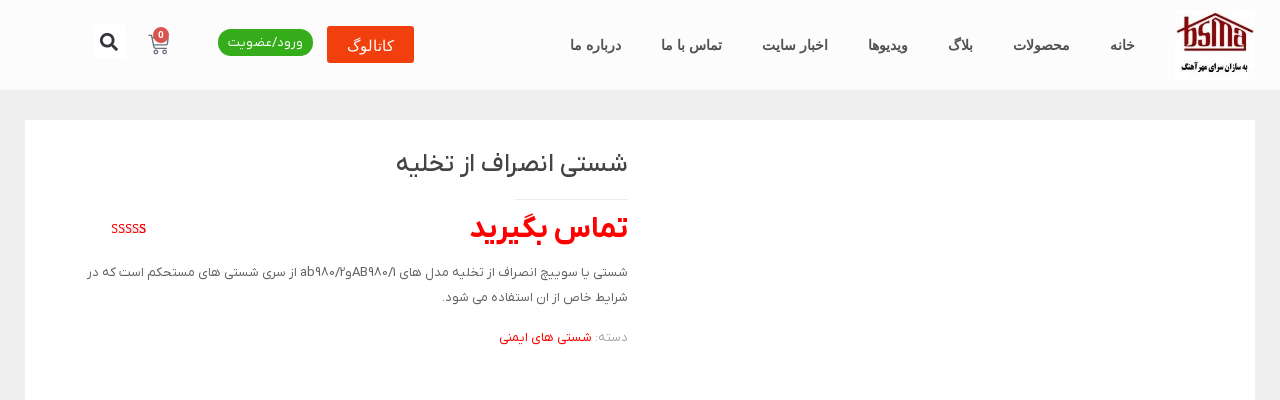

--- FILE ---
content_type: text/html; charset=UTF-8
request_url: https://bsma.ir/product/%D8%B4%D8%B3%D8%AA%DB%8C-%D8%A7%D9%86%D8%B5%D8%B1%D8%A7%D9%81-%D8%A7%D8%B2-%D8%AA%D8%AE%D9%84%DB%8C%D9%87/
body_size: 56614
content:
<!DOCTYPE html><html dir="rtl" lang="fa-IR"><head><meta charset="UTF-8"><meta name="viewport" content="width=device-width, initial-scale=1.0, viewport-fit=cover" /><meta name='robots' content='index, follow, max-image-preview:large, max-snippet:-1, max-video-preview:-1' /><meta name="format-detection" content="telephone=no"><meta name="viewport" content="width=device-width, initial-scale=1, maximum-scale=1" /><link rel="shortcut icon" href="https://bsma.ir/wp-content/uploads/2020/08/fav.jpg" type="image/x-icon" /><link rel="apple-touch-icon" href="https://bsma.ir/wp-content/uploads/2020/08/fav180.jpg" /><meta name="theme-color" content="#ffffff" media="(prefers-color-scheme: light)"><meta name="theme-color" content="#ffffff" media="(prefers-color-scheme: dark)"><title>قیمت و خرید شستی انصراف از تخلیه - به سازان سرای مهر آهنگ</title><link rel="canonical" href="https://bsma.ir/product/شستی-انصراف-از-تخلیه/" /> <script type="application/ld+json" class="yoast-schema-graph">{"@context":"https://schema.org","@graph":[{"@type":"WebPage","@id":"https://bsma.ir/product/%d8%b4%d8%b3%d8%aa%db%8c-%d8%a7%d9%86%d8%b5%d8%b1%d8%a7%d9%81-%d8%a7%d8%b2-%d8%aa%d8%ae%d9%84%db%8c%d9%87/","url":"https://bsma.ir/product/%d8%b4%d8%b3%d8%aa%db%8c-%d8%a7%d9%86%d8%b5%d8%b1%d8%a7%d9%81-%d8%a7%d8%b2-%d8%aa%d8%ae%d9%84%db%8c%d9%87/","name":"قیمت و خرید شستی انصراف از تخلیه - به سازان سرای مهر آهنگ","isPartOf":{"@id":"https://bsma.ir/#website"},"primaryImageOfPage":{"@id":"https://bsma.ir/product/%d8%b4%d8%b3%d8%aa%db%8c-%d8%a7%d9%86%d8%b5%d8%b1%d8%a7%d9%81-%d8%a7%d8%b2-%d8%aa%d8%ae%d9%84%db%8c%d9%87/#primaryimage"},"image":{"@id":"https://bsma.ir/product/%d8%b4%d8%b3%d8%aa%db%8c-%d8%a7%d9%86%d8%b5%d8%b1%d8%a7%d9%81-%d8%a7%d8%b2-%d8%aa%d8%ae%d9%84%db%8c%d9%87/#primaryimage"},"thumbnailUrl":"https://bsma.ir/wp-content/uploads/2019/01/شاسی-انصراف-از-تخلیه.png","datePublished":"2019-01-13T12:33:56+00:00","dateModified":"2023-11-21T14:59:04+00:00","breadcrumb":{"@id":"https://bsma.ir/product/%d8%b4%d8%b3%d8%aa%db%8c-%d8%a7%d9%86%d8%b5%d8%b1%d8%a7%d9%81-%d8%a7%d8%b2-%d8%aa%d8%ae%d9%84%db%8c%d9%87/#breadcrumb"},"inLanguage":"fa-IR","potentialAction":[{"@type":"ReadAction","target":["https://bsma.ir/product/%d8%b4%d8%b3%d8%aa%db%8c-%d8%a7%d9%86%d8%b5%d8%b1%d8%a7%d9%81-%d8%a7%d8%b2-%d8%aa%d8%ae%d9%84%db%8c%d9%87/"]}]},{"@type":"ImageObject","inLanguage":"fa-IR","@id":"https://bsma.ir/product/%d8%b4%d8%b3%d8%aa%db%8c-%d8%a7%d9%86%d8%b5%d8%b1%d8%a7%d9%81-%d8%a7%d8%b2-%d8%aa%d8%ae%d9%84%db%8c%d9%87/#primaryimage","url":"https://bsma.ir/wp-content/uploads/2019/01/شاسی-انصراف-از-تخلیه.png","contentUrl":"https://bsma.ir/wp-content/uploads/2019/01/شاسی-انصراف-از-تخلیه.png","width":222,"height":204},{"@type":"BreadcrumbList","@id":"https://bsma.ir/product/%d8%b4%d8%b3%d8%aa%db%8c-%d8%a7%d9%86%d8%b5%d8%b1%d8%a7%d9%81-%d8%a7%d8%b2-%d8%aa%d8%ae%d9%84%db%8c%d9%87/#breadcrumb","itemListElement":[{"@type":"ListItem","position":1,"name":"خانه","item":"https://bsma.ir/"},{"@type":"ListItem","position":2,"name":"فروشگاه","item":"https://bsma.ir/shop/"},{"@type":"ListItem","position":3,"name":"شستی انصراف از تخلیه"}]},{"@type":"WebSite","@id":"https://bsma.ir/#website","url":"https://bsma.ir/","name":"به سازان سرای مهر آهنگ","description":"فروش جعبه آتش نشانی، سیستم اعلام و اطفای حریق، کپسول آتش نشانی","potentialAction":[{"@type":"SearchAction","target":{"@type":"EntryPoint","urlTemplate":"https://bsma.ir/?s={search_term_string}"},"query-input":{"@type":"PropertyValueSpecification","valueRequired":true,"valueName":"search_term_string"}}],"inLanguage":"fa-IR"}]}</script> <link rel='dns-prefetch' href='//unpkg.com' /><link data-optimized="2" rel="stylesheet" href="https://bsma.ir/wp-content/litespeed/css/4c38cfbff6802b13338207579cec19a4.css?ver=9c929" /> <script type="text/template" id="tmpl-variation-template"><div class="woocommerce-variation-description">{{{ data.variation.variation_description }}}</div>
	<div class="woocommerce-variation-price">{{{ data.variation.price_html }}}</div>
	<div class="woocommerce-variation-availability">{{{ data.variation.availability_html }}}</div></script> <script type="text/template" id="tmpl-unavailable-variation-template"><p role="alert">با عرض پوزش، این محصول در دسترس نیست. خواهشمندیمً ترکیب دیگری را انتخاب کنید.</p></script> <script type="text/javascript" src="https://bsma.ir/wp-includes/js/jquery/jquery.min.js" id="jquery-core-js"></script> <script type="text/javascript" id="wp-util-js-extra">/*  */
var _wpUtilSettings = {"ajax":{"url":"/wp-admin/admin-ajax.php"}};
//# sourceURL=wp-util-js-extra
/*  */</script> <script type="text/javascript" id="wc-add-to-cart-js-extra">/*  */
var wc_add_to_cart_params = {"ajax_url":"/wp-admin/admin-ajax.php","wc_ajax_url":"/?wc-ajax=%%endpoint%%","i18n_view_cart":"\u0645\u0634\u0627\u0647\u062f\u0647 \u0633\u0628\u062f \u062e\u0631\u06cc\u062f","cart_url":"https://bsma.ir/%d8%b3%d8%a8%d8%af-%d8%ae%d8%b1%db%8c%d8%af/","is_cart":"","cart_redirect_after_add":"no"};
//# sourceURL=wc-add-to-cart-js-extra
/*  */</script> <script type="text/javascript" id="wc-single-product-js-extra">/*  */
var wc_single_product_params = {"i18n_required_rating_text":"\u062e\u0648\u0627\u0647\u0634\u0645\u0646\u062f\u06cc\u0645 \u06cc\u06a9 \u0631\u062a\u0628\u0647 \u0631\u0627 \u0627\u0646\u062a\u062e\u0627\u0628 \u06a9\u0646\u06cc\u062f","i18n_rating_options":["1 of 5 stars","2 of 5 stars","3 of 5 stars","4 of 5 stars","5 of 5 stars"],"i18n_product_gallery_trigger_text":"\u0645\u0634\u0627\u0647\u062f\u0647 \u06af\u0627\u0644\u0631\u06cc \u062a\u0635\u0627\u0648\u06cc\u0631 \u062f\u0631 \u062d\u0627\u0644\u062a \u062a\u0645\u0627\u0645 \u0635\u0641\u062d\u0647","review_rating_required":"yes","flexslider":{"rtl":true,"animation":"slide","smoothHeight":true,"directionNav":false,"controlNav":"thumbnails","slideshow":false,"animationSpeed":500,"animationLoop":false,"allowOneSlide":false},"zoom_enabled":"1","zoom_options":[],"photoswipe_enabled":"1","photoswipe_options":{"shareEl":false,"closeOnScroll":false,"history":false,"hideAnimationDuration":0,"showAnimationDuration":0},"flexslider_enabled":"1"};
//# sourceURL=wc-single-product-js-extra
/*  */</script> <script type="text/javascript" id="woocommerce-js-extra">/*  */
var woocommerce_params = {"ajax_url":"/wp-admin/admin-ajax.php","wc_ajax_url":"/?wc-ajax=%%endpoint%%","i18n_password_show":"\u0646\u0645\u0627\u06cc\u0634 \u0631\u0645\u0632\u0639\u0628\u0648\u0631","i18n_password_hide":"Hide password"};
//# sourceURL=woocommerce-js-extra
/*  */</script> <script type="text/javascript" id="contactus-js-extra">/*  */
var arCUVars = {"url":"https://bsma.ir/wp-admin/admin-ajax.php","version":"2.2.7","_wpnonce":"\u003Cinput type=\"hidden\" id=\"_wpnonce\" name=\"_wpnonce\" value=\"4c2568e176\" /\u003E\u003Cinput type=\"hidden\" name=\"_wp_http_referer\" value=\"/product/%D8%B4%D8%B3%D8%AA%DB%8C-%D8%A7%D9%86%D8%B5%D8%B1%D8%A7%D9%81-%D8%A7%D8%B2-%D8%AA%D8%AE%D9%84%DB%8C%D9%87/\" /\u003E"};
//# sourceURL=contactus-js-extra
/*  */</script> <script type="text/javascript" id="wc-cart-fragments-js-extra">/*  */
var wc_cart_fragments_params = {"ajax_url":"/wp-admin/admin-ajax.php","wc_ajax_url":"/?wc-ajax=%%endpoint%%","cart_hash_key":"wc_cart_hash_b9bfa7446db5da8c9b05ec6637443df5","fragment_name":"wc_fragments_b9bfa7446db5da8c9b05ec6637443df5","request_timeout":"5000"};
//# sourceURL=wc-cart-fragments-js-extra
/*  */</script> <script type="text/javascript" id="wc-add-to-cart-variation-js-extra">/*  */
var wc_add_to_cart_variation_params = {"wc_ajax_url":"/?wc-ajax=%%endpoint%%","i18n_no_matching_variations_text":"\u0628\u0627 \u0639\u0631\u0636 \u067e\u0648\u0632\u0634\u060c \u0647\u06cc\u0686 \u0645\u062d\u0635\u0648\u0644\u06cc \u0645\u0637\u0627\u0628\u0642 \u0627\u0646\u062a\u062e\u0627\u0628 \u0634\u0645\u0627 \u06cc\u0627\u0641\u062a \u0646\u0634\u062f. \u062e\u0648\u0627\u0647\u0634\u0645\u0646\u062f\u06cc\u0645\u064b \u062a\u0631\u06a9\u06cc\u0628 \u062f\u06cc\u06af\u0631\u06cc \u0631\u0627 \u0627\u0646\u062a\u062e\u0627\u0628 \u06a9\u0646\u06cc\u062f.","i18n_make_a_selection_text":"\u0642\u0628\u0644 \u0627\u0632 \u0627\u06cc\u0646 \u06a9\u0647 \u0627\u06cc\u0646 \u0645\u062d\u0635\u0648\u0644 \u0628\u0647 \u0633\u0628\u062f \u062e\u0631\u06cc\u062f \u062e\u0648\u062f \u0627\u0636\u0627\u0641\u0647 \u06a9\u0646\u06cc\u062f \u06af\u0632\u06cc\u0646\u0647\u200c\u0647\u0627\u06cc \u0645\u062d\u0635\u0648\u0644 \u0631\u0627 \u0627\u0646\u062a\u062e\u0627\u0628 \u06a9\u0646\u06cc\u062f.","i18n_unavailable_text":"\u0628\u0627 \u0639\u0631\u0636 \u067e\u0648\u0632\u0634\u060c \u0627\u06cc\u0646 \u0645\u062d\u0635\u0648\u0644 \u062f\u0631 \u062f\u0633\u062a\u0631\u0633 \u0646\u06cc\u0633\u062a. \u062e\u0648\u0627\u0647\u0634\u0645\u0646\u062f\u06cc\u0645\u064b \u062a\u0631\u06a9\u06cc\u0628 \u062f\u06cc\u06af\u0631\u06cc \u0631\u0627 \u0627\u0646\u062a\u062e\u0627\u0628 \u06a9\u0646\u06cc\u062f.","i18n_reset_alert_text":"Your selection has been reset. Please select some product options before adding this product to your cart."};
//# sourceURL=wc-add-to-cart-variation-js-extra
/*  */</script> <script></script> <noscript><style>.woocommerce-product-gallery{ opacity: 1 !important; }</style></noscript><meta name="generator" content="Elementor 3.34.4; features: e_font_icon_svg, additional_custom_breakpoints; settings: css_print_method-external, google_font-enabled, font_display-swap"><meta name="generator" content="Powered by WPBakery Page Builder - drag and drop page builder for WordPress."/>
<noscript><style>.wpb_animate_when_almost_visible { opacity: 1; }</style></noscript></head><body class="rtl wp-singular product-template-default single single-product postid-14572 wp-embed-responsive wp-theme-betheme theme-betheme woocommerce woocommerce-page woocommerce-no-js ally-default page-wp woocommerce-block-theme-has-button-styles  color-red content-brightness-light input-brightness-light style-default button-animation-slide button-animation-slide-right layout-full-width if-zoom hide-love header-modern header-fw header-boxed sticky-tb-color ab-hide menu-arrow-top subheader-transparent subheader-both-right footer-stick responsive-overflow-x-mobile mobile-tb-left mobile-mini-mr-ll mobile-icon-user-ss mobile-icon-wishlist-ss mobile-icon-search-ss mobile-icon-wpml-ss mobile-icon-action-ss be-page-12429 be-reg-281 stock-disabled mfn-all-shop-filters-disabled product-gallery-zoom mobile-row-2-products mfn-variable-swatches mfn-ajax-add-to-cart wpb-js-composer js-comp-ver-8.5 vc_responsive elementor-default elementor-kit-19692"><div data-elementor-type="header" data-elementor-id="20248" class="elementor elementor-20248 elementor-location-header" data-elementor-post-type="elementor_library"><div class="elementor-element elementor-element-385c064 elementor-hidden-mobile e-flex e-con-boxed e-con e-parent" data-id="385c064" data-element_type="container"><div class="e-con-inner"><div class="elementor-element elementor-element-780ee98 e-con-full e-flex e-con e-child" data-id="780ee98" data-element_type="container"><div class="elementor-element elementor-element-f28cafb elementor-widget__width-initial elementor-widget elementor-widget-image" data-id="f28cafb" data-element_type="widget" data-widget_type="image.default"><div class="elementor-widget-container">
<a href="https://bsma.ir/">
<img width="155" height="135" src="https://bsma.ir/wp-content/uploads/2017/08/bsma-logo.jpg" class="attachment-full size-full wp-image-13312" alt="به سازان سرای مهر آهنگ" srcset="https://bsma.ir/wp-content/uploads/2017/08/bsma-logo.jpg 155w, https://bsma.ir/wp-content/uploads/2017/08/bsma-logo-50x44.jpg 50w, https://bsma.ir/wp-content/uploads/2017/08/bsma-logo-86x75.jpg 86w" sizes="(max-width:767px) 155px, 155px" />								</a></div></div></div><div class="elementor-element elementor-element-7e23d07 e-con-full e-flex e-con e-child" data-id="7e23d07" data-element_type="container"><div class="elementor-element elementor-element-35d5727 elementor-nav-menu__align-start elementor-nav-menu--dropdown-tablet elementor-nav-menu__text-align-aside elementor-nav-menu--toggle elementor-nav-menu--burger elementor-widget elementor-widget-nav-menu" data-id="35d5727" data-element_type="widget" data-settings="{&quot;layout&quot;:&quot;horizontal&quot;,&quot;submenu_icon&quot;:{&quot;value&quot;:&quot;&lt;svg class=\&quot;e-font-icon-svg e-fas-caret-down\&quot; viewBox=\&quot;0 0 320 512\&quot; xmlns=\&quot;http:\/\/www.w3.org\/2000\/svg\&quot;&gt;&lt;path d=\&quot;M31.3 192h257.3c17.8 0 26.7 21.5 14.1 34.1L174.1 354.8c-7.8 7.8-20.5 7.8-28.3 0L17.2 226.1C4.6 213.5 13.5 192 31.3 192z\&quot;&gt;&lt;\/path&gt;&lt;\/svg&gt;&quot;,&quot;library&quot;:&quot;fa-solid&quot;},&quot;toggle&quot;:&quot;burger&quot;}" data-widget_type="nav-menu.default"><div class="elementor-widget-container"><nav aria-label="منو" class="elementor-nav-menu--main elementor-nav-menu__container elementor-nav-menu--layout-horizontal e--pointer-underline e--animation-fade"><ul id="menu-1-35d5727" class="elementor-nav-menu"><li class="menu-item menu-item-type-post_type menu-item-object-page menu-item-home menu-item-21339"><a href="https://bsma.ir/" class="elementor-item">خانه</a></li><li class="menu-item menu-item-type-custom menu-item-object-custom menu-item-has-children menu-item-21262"><a href="#" class="elementor-item elementor-item-anchor">محصولات</a><ul class="sub-menu elementor-nav-menu--dropdown"><li class="menu-item menu-item-type-taxonomy menu-item-object-product_cat menu-item-has-children menu-item-21265"><a href="https://bsma.ir/product-category/fire-box/" class="elementor-sub-item">جعبه آتش نشانی (فایر باکس)</a><ul class="sub-menu elementor-nav-menu--dropdown"><li class="menu-item menu-item-type-taxonomy menu-item-object-product_cat menu-item-has-children menu-item-22055"><a href="https://bsma.ir/product-category/fire-box/%d8%a8%d9%87%d8%b3%d8%a7%d8%b2%d8%a7%d9%86/" class="elementor-sub-item">بهسازان</a><ul class="sub-menu elementor-nav-menu--dropdown"><li class="menu-item menu-item-type-taxonomy menu-item-object-product_cat menu-item-22088"><a href="https://bsma.ir/product-category/fire-box/%d8%a8%d9%87%d8%b3%d8%a7%d8%b2%d8%a7%d9%86/metal-fire-box/" class="elementor-sub-item">جعبه آتش نشانی فلزی</a></li><li class="menu-item menu-item-type-taxonomy menu-item-object-product_cat menu-item-21267"><a href="https://bsma.ir/product-category/fire-box/%d8%ac%d8%b9%d8%a8%d9%87-%d8%a2%d8%aa%d8%b4-%d9%86%d8%b4%d8%a7%d9%86%db%8c-%d8%a7%d8%b3%d8%aa%db%8c%d9%84/" class="elementor-sub-item">جعبه آتش نشانی استیل</a></li><li class="menu-item menu-item-type-taxonomy menu-item-object-product_cat menu-item-22087"><a href="https://bsma.ir/product-category/fire-box/%d8%a8%d9%87%d8%b3%d8%a7%d8%b2%d8%a7%d9%86/decorative-fire-box/" class="elementor-sub-item">جعبه آتش نشانی دکوراتیو</a></li></ul></li><li class="menu-item menu-item-type-taxonomy menu-item-object-product_cat menu-item-21276"><a href="https://bsma.ir/product-category/fire-box/%d8%ac%d8%b9%d8%a8%d9%87-%d8%a2%d8%aa%d8%b4-%d9%86%d8%b4%d8%a7%d9%86%db%8c-%d8%a7%d8%b3%d8%aa%d8%a7%d9%86%d8%af%d8%a7%d8%b1%d8%af-%d9%87%d8%a7%d8%b3%d8%a7%d8%b1%db%8c/" class="elementor-sub-item">هاساری</a></li><li class="menu-item menu-item-type-taxonomy menu-item-object-product_cat menu-item-22056"><a href="https://bsma.ir/product-category/fire-box/synergy/" class="elementor-sub-item">سینرژی</a></li></ul></li><li class="menu-item menu-item-type-taxonomy menu-item-object-product_cat menu-item-21263"><a href="https://bsma.ir/product-category/%d8%a7%d9%86%d9%88%d8%a7%d8%b9-%da%a9%d9%be%d8%b3%d9%88%d9%84-%d8%a2%d8%aa%d8%b4-%d9%86%d8%b4%d8%a7%d9%86%db%8c/" class="elementor-sub-item">کپسول آتش نشانی</a></li><li class="menu-item menu-item-type-taxonomy menu-item-object-product_cat menu-item-21266"><a href="https://bsma.ir/product-category/%d8%b3%db%8c%d8%b3%d8%aa%d9%85-%d8%a7%d8%b7%d9%81%d8%a7-%d8%ad%d8%b1%db%8c%d9%82/" class="elementor-sub-item">سیستم اطفا حریق</a></li><li class="menu-item menu-item-type-taxonomy menu-item-object-product_cat menu-item-has-children menu-item-21268"><a href="https://bsma.ir/product-category/%d8%b3%db%8c%d8%b3%d8%aa%d9%85-%d8%a7%d8%b9%d9%84%d8%a7%d9%85-%d8%ad%d8%b1%db%8c%d9%82/" class="elementor-sub-item">سیستم اعلام حریق</a><ul class="sub-menu elementor-nav-menu--dropdown"><li class="menu-item menu-item-type-taxonomy menu-item-object-product_cat menu-item-has-children menu-item-22038"><a href="https://bsma.ir/product-category/%d8%b3%db%8c%d8%b3%d8%aa%d9%85-%d8%a7%d8%b9%d9%84%d8%a7%d9%85-%d8%ad%d8%b1%db%8c%d9%82/%d8%a7%d8%b9%d9%84%d8%a7%d9%85-%d8%ad%d8%b1%db%8c%d9%82-gfe/" class="elementor-sub-item">اعلام حریق GFE</a><ul class="sub-menu elementor-nav-menu--dropdown"><li class="menu-item menu-item-type-taxonomy menu-item-object-product_cat menu-item-22039"><a href="https://bsma.ir/product-category/%d8%b3%db%8c%d8%b3%d8%aa%d9%85-%d8%a7%d8%b9%d9%84%d8%a7%d9%85-%d8%ad%d8%b1%db%8c%d9%82/%d8%a7%d8%b9%d9%84%d8%a7%d9%85-%d8%ad%d8%b1%db%8c%d9%82-gfe/%d8%a2%d8%af%d8%b1%d8%b3-%d9%be%d8%b0%db%8c%d8%b1-%d8%a7%d8%b9%d9%84%d8%a7%d9%85-%d8%ad%d8%b1%db%8c%d9%82-gfe/" class="elementor-sub-item">آدرس پذیر</a></li><li class="menu-item menu-item-type-taxonomy menu-item-object-product_cat menu-item-22040"><a href="https://bsma.ir/product-category/%d8%b3%db%8c%d8%b3%d8%aa%d9%85-%d8%a7%d8%b9%d9%84%d8%a7%d9%85-%d8%ad%d8%b1%db%8c%d9%82/%d8%a7%d8%b9%d9%84%d8%a7%d9%85-%d8%ad%d8%b1%db%8c%d9%82-gfe/%da%a9%d8%a7%d9%86%d9%88%d9%86%d8%b4%d9%86%d8%a7%d9%84-%d8%a7%d8%b9%d9%84%d8%a7%d9%85-%d8%ad%d8%b1%db%8c%d9%82-gfe/" class="elementor-sub-item">کانونشنال</a></li></ul></li><li class="menu-item menu-item-type-taxonomy menu-item-object-product_cat menu-item-has-children menu-item-22041"><a href="https://bsma.ir/product-category/%d8%b3%db%8c%d8%b3%d8%aa%d9%85-%d8%a7%d8%b9%d9%84%d8%a7%d9%85-%d8%ad%d8%b1%db%8c%d9%82/%d8%a7%d8%b9%d9%84%d8%a7%d9%85-%d8%ad%d8%b1%db%8c%d9%82-%d8%aa%da%a9%d9%86%db%8c%d9%85/" class="elementor-sub-item">اعلام حریق تکنیم</a><ul class="sub-menu elementor-nav-menu--dropdown"><li class="menu-item menu-item-type-taxonomy menu-item-object-product_cat menu-item-22042"><a href="https://bsma.ir/product-category/%d8%b3%db%8c%d8%b3%d8%aa%d9%85-%d8%a7%d8%b9%d9%84%d8%a7%d9%85-%d8%ad%d8%b1%db%8c%d9%82/%d8%a7%d8%b9%d9%84%d8%a7%d9%85-%d8%ad%d8%b1%db%8c%d9%82-%d8%aa%da%a9%d9%86%db%8c%d9%85/%d8%a2%d8%af%d8%b1%d8%b3-%d9%be%d8%b0%db%8c%d8%b1/" class="elementor-sub-item">آدرس پذیر</a></li><li class="menu-item menu-item-type-taxonomy menu-item-object-product_cat menu-item-22043"><a href="https://bsma.ir/product-category/%d8%b3%db%8c%d8%b3%d8%aa%d9%85-%d8%a7%d8%b9%d9%84%d8%a7%d9%85-%d8%ad%d8%b1%db%8c%d9%82/%d8%a7%d8%b9%d9%84%d8%a7%d9%85-%d8%ad%d8%b1%db%8c%d9%82-%d8%aa%da%a9%d9%86%db%8c%d9%85/%da%a9%d8%a7%d9%86%d9%88%d9%86%d8%b4%d9%86%d8%a7%d9%84/" class="elementor-sub-item">کانونشنال (متعارف)</a></li></ul></li><li class="menu-item menu-item-type-taxonomy menu-item-object-product_cat menu-item-22044"><a href="https://bsma.ir/product-category/%d8%b3%db%8c%d8%b3%d8%aa%d9%85-%d8%a7%d8%b9%d9%84%d8%a7%d9%85-%d8%ad%d8%b1%db%8c%d9%82/other-fire-alarms/" class="elementor-sub-item">سایر برندهای اعلام حریق</a></li><li class="menu-item menu-item-type-taxonomy menu-item-object-product_cat menu-item-22086"><a href="https://bsma.ir/product-category/beam-detector/" class="elementor-sub-item">بیم دتکتور</a></li></ul></li><li class="menu-item menu-item-type-taxonomy menu-item-object-product_cat menu-item-21264"><a href="https://bsma.ir/product-category/burglar-alarm-equipment/detector/" class="elementor-sub-item">دتکتور</a></li><li class="menu-item menu-item-type-taxonomy menu-item-object-product_cat menu-item-21280"><a href="https://bsma.ir/product-category/%d8%aa%d8%ac%d9%87%db%8c%d8%b2%d8%a7%d8%aa-%d8%aa%d8%b3%d8%aa-%d9%88-%d9%86%da%af%d9%87%d8%af%d8%a7%d8%b1%db%8c-%d8%b3%db%8c%d8%b3%d8%aa%d9%85%d9%87%d8%a7%db%8c-%d8%a7%d8%b9%d9%84%d8%a7%d9%85/" class="elementor-sub-item">تجهیزات تست و نگهداری سیستم های اعلام حریق</a></li><li class="menu-item menu-item-type-taxonomy menu-item-object-product_cat menu-item-23602"><a href="https://bsma.ir/product-category/%da%a9%d9%85%d9%be%d8%b1%d8%b3%d9%88%d8%b1-%d9%81%d8%b4%d8%a7%d8%b1-%d8%a8%d8%a7%d9%84%d8%a7-%d9%88-%d8%b3%db%8c%d8%b3%d8%aa%d9%85-%d9%be%d8%b1%da%a9%d9%86-%da%a9%d9%be%d8%b3%d9%88%d9%84/" class="elementor-sub-item">کمپرسور فشار بالا و سیستم پرکن کپسول</a></li><li class="menu-item menu-item-type-taxonomy menu-item-object-product_cat menu-item-21272"><a href="https://bsma.ir/product-category/burglar-alarm-equipment/alarm-control-panel/" class="elementor-sub-item">کنترل پنل دزدگیر</a></li><li class="menu-item menu-item-type-taxonomy menu-item-object-product_cat menu-item-21273"><a href="https://bsma.ir/product-category/%d8%aa%d8%ac%d9%87%db%8c%d8%b2%d8%a7%d8%aa-%d8%a7%db%8c%d9%85%d9%86%db%8c/" class="elementor-sub-item">تجهیزات ایمنی</a></li><li class="menu-item menu-item-type-taxonomy menu-item-object-product_cat menu-item-21274"><a href="https://bsma.ir/product-category/%da%86%d8%b1%d8%a7%d8%ba-%d9%82%d9%88%d9%87-%d8%b4%d8%a7%d8%b1%da%98%db%8c/" class="elementor-sub-item">چراغ قوه شارژی</a></li><li class="menu-item menu-item-type-taxonomy menu-item-object-product_cat menu-item-21275"><a href="https://bsma.ir/product-category/%d8%aa%d8%ac%d9%87%db%8c%d8%b2%d8%a7%d8%aa-%d8%a2%d8%aa%d8%b4-%d9%86%d8%b4%d8%a7%d9%86%db%8c/" class="elementor-sub-item">تجهیزات آتش نشانی</a></li><li class="menu-item menu-item-type-post_type menu-item-object-product menu-item-22037"><a href="https://bsma.ir/product/%d8%af%d8%b1%d8%a8-%d8%af%d9%88%d8%af%d8%a8%d9%86%d8%af/" class="elementor-sub-item">درب دود بند (درب ضد حریق)</a></li><li class="menu-item menu-item-type-taxonomy menu-item-object-product_cat menu-item-21278"><a href="https://bsma.ir/product-category/%d8%af%d8%b3%d8%aa%da%af%d8%a7%d9%87-%d8%b2%d9%86%d8%af%d9%87-%db%8c%d8%a7%d8%a8/" class="elementor-sub-item">دستگاه زنده یاب</a></li><li class="menu-item menu-item-type-taxonomy menu-item-object-product_cat menu-item-21279"><a href="https://bsma.ir/product-category/%d8%b9%d9%84%d8%a7%d8%a6%d9%85-%d9%87%d8%b4%d8%af%d8%a7%d8%b1-%d8%af%d9%87%d9%86%d8%af%d9%87/" class="elementor-sub-item">علائم هشدار دهنده</a></li></ul></li><li class="menu-item menu-item-type-post_type menu-item-object-page menu-item-23243"><a href="https://bsma.ir/blogs/" class="elementor-item">بلاگ</a></li><li class="menu-item menu-item-type-post_type menu-item-object-page menu-item-23310"><a href="https://bsma.ir/d9-88-db-8c-d8-af-db-8c-d9-88/" class="elementor-item">ویدیوها</a></li><li class="menu-item menu-item-type-post_type menu-item-object-page menu-item-22054"><a href="https://bsma.ir/news/" class="elementor-item">اخبار سایت</a></li><li class="menu-item menu-item-type-post_type menu-item-object-page menu-item-21269"><a href="https://bsma.ir/contact-2/" class="elementor-item">تماس با ما</a></li><li class="menu-item menu-item-type-post_type menu-item-object-page menu-item-21854"><a href="https://bsma.ir/about-us/" class="elementor-item">درباره ما</a></li></ul></nav><div class="elementor-menu-toggle" role="button" tabindex="0" aria-label="تنظیم منو" aria-expanded="false">
<svg aria-hidden="true" role="presentation" class="elementor-menu-toggle__icon--open e-font-icon-svg e-eicon-menu-bar" viewBox="0 0 1000 1000" xmlns="http://www.w3.org/2000/svg"><path d="M104 333H896C929 333 958 304 958 271S929 208 896 208H104C71 208 42 237 42 271S71 333 104 333ZM104 583H896C929 583 958 554 958 521S929 458 896 458H104C71 458 42 487 42 521S71 583 104 583ZM104 833H896C929 833 958 804 958 771S929 708 896 708H104C71 708 42 737 42 771S71 833 104 833Z"></path></svg><svg aria-hidden="true" role="presentation" class="elementor-menu-toggle__icon--close e-font-icon-svg e-eicon-close" viewBox="0 0 1000 1000" xmlns="http://www.w3.org/2000/svg"><path d="M742 167L500 408 258 167C246 154 233 150 217 150 196 150 179 158 167 167 154 179 150 196 150 212 150 229 154 242 171 254L408 500 167 742C138 771 138 800 167 829 196 858 225 858 254 829L496 587 738 829C750 842 767 846 783 846 800 846 817 842 829 829 842 817 846 804 846 783 846 767 842 750 829 737L588 500 833 258C863 229 863 200 833 171 804 137 775 137 742 167Z"></path></svg></div><nav class="elementor-nav-menu--dropdown elementor-nav-menu__container" aria-hidden="true"><ul id="menu-2-35d5727" class="elementor-nav-menu"><li class="menu-item menu-item-type-post_type menu-item-object-page menu-item-home menu-item-21339"><a href="https://bsma.ir/" class="elementor-item" tabindex="-1">خانه</a></li><li class="menu-item menu-item-type-custom menu-item-object-custom menu-item-has-children menu-item-21262"><a href="#" class="elementor-item elementor-item-anchor" tabindex="-1">محصولات</a><ul class="sub-menu elementor-nav-menu--dropdown"><li class="menu-item menu-item-type-taxonomy menu-item-object-product_cat menu-item-has-children menu-item-21265"><a href="https://bsma.ir/product-category/fire-box/" class="elementor-sub-item" tabindex="-1">جعبه آتش نشانی (فایر باکس)</a><ul class="sub-menu elementor-nav-menu--dropdown"><li class="menu-item menu-item-type-taxonomy menu-item-object-product_cat menu-item-has-children menu-item-22055"><a href="https://bsma.ir/product-category/fire-box/%d8%a8%d9%87%d8%b3%d8%a7%d8%b2%d8%a7%d9%86/" class="elementor-sub-item" tabindex="-1">بهسازان</a><ul class="sub-menu elementor-nav-menu--dropdown"><li class="menu-item menu-item-type-taxonomy menu-item-object-product_cat menu-item-22088"><a href="https://bsma.ir/product-category/fire-box/%d8%a8%d9%87%d8%b3%d8%a7%d8%b2%d8%a7%d9%86/metal-fire-box/" class="elementor-sub-item" tabindex="-1">جعبه آتش نشانی فلزی</a></li><li class="menu-item menu-item-type-taxonomy menu-item-object-product_cat menu-item-21267"><a href="https://bsma.ir/product-category/fire-box/%d8%ac%d8%b9%d8%a8%d9%87-%d8%a2%d8%aa%d8%b4-%d9%86%d8%b4%d8%a7%d9%86%db%8c-%d8%a7%d8%b3%d8%aa%db%8c%d9%84/" class="elementor-sub-item" tabindex="-1">جعبه آتش نشانی استیل</a></li><li class="menu-item menu-item-type-taxonomy menu-item-object-product_cat menu-item-22087"><a href="https://bsma.ir/product-category/fire-box/%d8%a8%d9%87%d8%b3%d8%a7%d8%b2%d8%a7%d9%86/decorative-fire-box/" class="elementor-sub-item" tabindex="-1">جعبه آتش نشانی دکوراتیو</a></li></ul></li><li class="menu-item menu-item-type-taxonomy menu-item-object-product_cat menu-item-21276"><a href="https://bsma.ir/product-category/fire-box/%d8%ac%d8%b9%d8%a8%d9%87-%d8%a2%d8%aa%d8%b4-%d9%86%d8%b4%d8%a7%d9%86%db%8c-%d8%a7%d8%b3%d8%aa%d8%a7%d9%86%d8%af%d8%a7%d8%b1%d8%af-%d9%87%d8%a7%d8%b3%d8%a7%d8%b1%db%8c/" class="elementor-sub-item" tabindex="-1">هاساری</a></li><li class="menu-item menu-item-type-taxonomy menu-item-object-product_cat menu-item-22056"><a href="https://bsma.ir/product-category/fire-box/synergy/" class="elementor-sub-item" tabindex="-1">سینرژی</a></li></ul></li><li class="menu-item menu-item-type-taxonomy menu-item-object-product_cat menu-item-21263"><a href="https://bsma.ir/product-category/%d8%a7%d9%86%d9%88%d8%a7%d8%b9-%da%a9%d9%be%d8%b3%d9%88%d9%84-%d8%a2%d8%aa%d8%b4-%d9%86%d8%b4%d8%a7%d9%86%db%8c/" class="elementor-sub-item" tabindex="-1">کپسول آتش نشانی</a></li><li class="menu-item menu-item-type-taxonomy menu-item-object-product_cat menu-item-21266"><a href="https://bsma.ir/product-category/%d8%b3%db%8c%d8%b3%d8%aa%d9%85-%d8%a7%d8%b7%d9%81%d8%a7-%d8%ad%d8%b1%db%8c%d9%82/" class="elementor-sub-item" tabindex="-1">سیستم اطفا حریق</a></li><li class="menu-item menu-item-type-taxonomy menu-item-object-product_cat menu-item-has-children menu-item-21268"><a href="https://bsma.ir/product-category/%d8%b3%db%8c%d8%b3%d8%aa%d9%85-%d8%a7%d8%b9%d9%84%d8%a7%d9%85-%d8%ad%d8%b1%db%8c%d9%82/" class="elementor-sub-item" tabindex="-1">سیستم اعلام حریق</a><ul class="sub-menu elementor-nav-menu--dropdown"><li class="menu-item menu-item-type-taxonomy menu-item-object-product_cat menu-item-has-children menu-item-22038"><a href="https://bsma.ir/product-category/%d8%b3%db%8c%d8%b3%d8%aa%d9%85-%d8%a7%d8%b9%d9%84%d8%a7%d9%85-%d8%ad%d8%b1%db%8c%d9%82/%d8%a7%d8%b9%d9%84%d8%a7%d9%85-%d8%ad%d8%b1%db%8c%d9%82-gfe/" class="elementor-sub-item" tabindex="-1">اعلام حریق GFE</a><ul class="sub-menu elementor-nav-menu--dropdown"><li class="menu-item menu-item-type-taxonomy menu-item-object-product_cat menu-item-22039"><a href="https://bsma.ir/product-category/%d8%b3%db%8c%d8%b3%d8%aa%d9%85-%d8%a7%d8%b9%d9%84%d8%a7%d9%85-%d8%ad%d8%b1%db%8c%d9%82/%d8%a7%d8%b9%d9%84%d8%a7%d9%85-%d8%ad%d8%b1%db%8c%d9%82-gfe/%d8%a2%d8%af%d8%b1%d8%b3-%d9%be%d8%b0%db%8c%d8%b1-%d8%a7%d8%b9%d9%84%d8%a7%d9%85-%d8%ad%d8%b1%db%8c%d9%82-gfe/" class="elementor-sub-item" tabindex="-1">آدرس پذیر</a></li><li class="menu-item menu-item-type-taxonomy menu-item-object-product_cat menu-item-22040"><a href="https://bsma.ir/product-category/%d8%b3%db%8c%d8%b3%d8%aa%d9%85-%d8%a7%d8%b9%d9%84%d8%a7%d9%85-%d8%ad%d8%b1%db%8c%d9%82/%d8%a7%d8%b9%d9%84%d8%a7%d9%85-%d8%ad%d8%b1%db%8c%d9%82-gfe/%da%a9%d8%a7%d9%86%d9%88%d9%86%d8%b4%d9%86%d8%a7%d9%84-%d8%a7%d8%b9%d9%84%d8%a7%d9%85-%d8%ad%d8%b1%db%8c%d9%82-gfe/" class="elementor-sub-item" tabindex="-1">کانونشنال</a></li></ul></li><li class="menu-item menu-item-type-taxonomy menu-item-object-product_cat menu-item-has-children menu-item-22041"><a href="https://bsma.ir/product-category/%d8%b3%db%8c%d8%b3%d8%aa%d9%85-%d8%a7%d8%b9%d9%84%d8%a7%d9%85-%d8%ad%d8%b1%db%8c%d9%82/%d8%a7%d8%b9%d9%84%d8%a7%d9%85-%d8%ad%d8%b1%db%8c%d9%82-%d8%aa%da%a9%d9%86%db%8c%d9%85/" class="elementor-sub-item" tabindex="-1">اعلام حریق تکنیم</a><ul class="sub-menu elementor-nav-menu--dropdown"><li class="menu-item menu-item-type-taxonomy menu-item-object-product_cat menu-item-22042"><a href="https://bsma.ir/product-category/%d8%b3%db%8c%d8%b3%d8%aa%d9%85-%d8%a7%d8%b9%d9%84%d8%a7%d9%85-%d8%ad%d8%b1%db%8c%d9%82/%d8%a7%d8%b9%d9%84%d8%a7%d9%85-%d8%ad%d8%b1%db%8c%d9%82-%d8%aa%da%a9%d9%86%db%8c%d9%85/%d8%a2%d8%af%d8%b1%d8%b3-%d9%be%d8%b0%db%8c%d8%b1/" class="elementor-sub-item" tabindex="-1">آدرس پذیر</a></li><li class="menu-item menu-item-type-taxonomy menu-item-object-product_cat menu-item-22043"><a href="https://bsma.ir/product-category/%d8%b3%db%8c%d8%b3%d8%aa%d9%85-%d8%a7%d8%b9%d9%84%d8%a7%d9%85-%d8%ad%d8%b1%db%8c%d9%82/%d8%a7%d8%b9%d9%84%d8%a7%d9%85-%d8%ad%d8%b1%db%8c%d9%82-%d8%aa%da%a9%d9%86%db%8c%d9%85/%da%a9%d8%a7%d9%86%d9%88%d9%86%d8%b4%d9%86%d8%a7%d9%84/" class="elementor-sub-item" tabindex="-1">کانونشنال (متعارف)</a></li></ul></li><li class="menu-item menu-item-type-taxonomy menu-item-object-product_cat menu-item-22044"><a href="https://bsma.ir/product-category/%d8%b3%db%8c%d8%b3%d8%aa%d9%85-%d8%a7%d8%b9%d9%84%d8%a7%d9%85-%d8%ad%d8%b1%db%8c%d9%82/other-fire-alarms/" class="elementor-sub-item" tabindex="-1">سایر برندهای اعلام حریق</a></li><li class="menu-item menu-item-type-taxonomy menu-item-object-product_cat menu-item-22086"><a href="https://bsma.ir/product-category/beam-detector/" class="elementor-sub-item" tabindex="-1">بیم دتکتور</a></li></ul></li><li class="menu-item menu-item-type-taxonomy menu-item-object-product_cat menu-item-21264"><a href="https://bsma.ir/product-category/burglar-alarm-equipment/detector/" class="elementor-sub-item" tabindex="-1">دتکتور</a></li><li class="menu-item menu-item-type-taxonomy menu-item-object-product_cat menu-item-21280"><a href="https://bsma.ir/product-category/%d8%aa%d8%ac%d9%87%db%8c%d8%b2%d8%a7%d8%aa-%d8%aa%d8%b3%d8%aa-%d9%88-%d9%86%da%af%d9%87%d8%af%d8%a7%d8%b1%db%8c-%d8%b3%db%8c%d8%b3%d8%aa%d9%85%d9%87%d8%a7%db%8c-%d8%a7%d8%b9%d9%84%d8%a7%d9%85/" class="elementor-sub-item" tabindex="-1">تجهیزات تست و نگهداری سیستم های اعلام حریق</a></li><li class="menu-item menu-item-type-taxonomy menu-item-object-product_cat menu-item-23602"><a href="https://bsma.ir/product-category/%da%a9%d9%85%d9%be%d8%b1%d8%b3%d9%88%d8%b1-%d9%81%d8%b4%d8%a7%d8%b1-%d8%a8%d8%a7%d9%84%d8%a7-%d9%88-%d8%b3%db%8c%d8%b3%d8%aa%d9%85-%d9%be%d8%b1%da%a9%d9%86-%da%a9%d9%be%d8%b3%d9%88%d9%84/" class="elementor-sub-item" tabindex="-1">کمپرسور فشار بالا و سیستم پرکن کپسول</a></li><li class="menu-item menu-item-type-taxonomy menu-item-object-product_cat menu-item-21272"><a href="https://bsma.ir/product-category/burglar-alarm-equipment/alarm-control-panel/" class="elementor-sub-item" tabindex="-1">کنترل پنل دزدگیر</a></li><li class="menu-item menu-item-type-taxonomy menu-item-object-product_cat menu-item-21273"><a href="https://bsma.ir/product-category/%d8%aa%d8%ac%d9%87%db%8c%d8%b2%d8%a7%d8%aa-%d8%a7%db%8c%d9%85%d9%86%db%8c/" class="elementor-sub-item" tabindex="-1">تجهیزات ایمنی</a></li><li class="menu-item menu-item-type-taxonomy menu-item-object-product_cat menu-item-21274"><a href="https://bsma.ir/product-category/%da%86%d8%b1%d8%a7%d8%ba-%d9%82%d9%88%d9%87-%d8%b4%d8%a7%d8%b1%da%98%db%8c/" class="elementor-sub-item" tabindex="-1">چراغ قوه شارژی</a></li><li class="menu-item menu-item-type-taxonomy menu-item-object-product_cat menu-item-21275"><a href="https://bsma.ir/product-category/%d8%aa%d8%ac%d9%87%db%8c%d8%b2%d8%a7%d8%aa-%d8%a2%d8%aa%d8%b4-%d9%86%d8%b4%d8%a7%d9%86%db%8c/" class="elementor-sub-item" tabindex="-1">تجهیزات آتش نشانی</a></li><li class="menu-item menu-item-type-post_type menu-item-object-product menu-item-22037"><a href="https://bsma.ir/product/%d8%af%d8%b1%d8%a8-%d8%af%d9%88%d8%af%d8%a8%d9%86%d8%af/" class="elementor-sub-item" tabindex="-1">درب دود بند (درب ضد حریق)</a></li><li class="menu-item menu-item-type-taxonomy menu-item-object-product_cat menu-item-21278"><a href="https://bsma.ir/product-category/%d8%af%d8%b3%d8%aa%da%af%d8%a7%d9%87-%d8%b2%d9%86%d8%af%d9%87-%db%8c%d8%a7%d8%a8/" class="elementor-sub-item" tabindex="-1">دستگاه زنده یاب</a></li><li class="menu-item menu-item-type-taxonomy menu-item-object-product_cat menu-item-21279"><a href="https://bsma.ir/product-category/%d8%b9%d9%84%d8%a7%d8%a6%d9%85-%d9%87%d8%b4%d8%af%d8%a7%d8%b1-%d8%af%d9%87%d9%86%d8%af%d9%87/" class="elementor-sub-item" tabindex="-1">علائم هشدار دهنده</a></li></ul></li><li class="menu-item menu-item-type-post_type menu-item-object-page menu-item-23243"><a href="https://bsma.ir/blogs/" class="elementor-item" tabindex="-1">بلاگ</a></li><li class="menu-item menu-item-type-post_type menu-item-object-page menu-item-23310"><a href="https://bsma.ir/d9-88-db-8c-d8-af-db-8c-d9-88/" class="elementor-item" tabindex="-1">ویدیوها</a></li><li class="menu-item menu-item-type-post_type menu-item-object-page menu-item-22054"><a href="https://bsma.ir/news/" class="elementor-item" tabindex="-1">اخبار سایت</a></li><li class="menu-item menu-item-type-post_type menu-item-object-page menu-item-21269"><a href="https://bsma.ir/contact-2/" class="elementor-item" tabindex="-1">تماس با ما</a></li><li class="menu-item menu-item-type-post_type menu-item-object-page menu-item-21854"><a href="https://bsma.ir/about-us/" class="elementor-item" tabindex="-1">درباره ما</a></li></ul></nav></div></div></div><div class="elementor-element elementor-element-ccf9b9b elementor-align-center elementor-widget elementor-widget-button" data-id="ccf9b9b" data-element_type="widget" data-widget_type="button.default"><div class="elementor-widget-container"><div class="elementor-button-wrapper">
<a class="elementor-button elementor-button-link elementor-size-sm" href="https://bsma.ir/wp-content/uploads/2024/08/کاتالوگ-بهسازان.pdf" target="_blank">
<span class="elementor-button-content-wrapper">
<span class="elementor-button-text">کاتالوگ</span>
</span>
</a></div></div></div><div class="elementor-element elementor-element-eaad0bd e-con-full e-flex e-con e-child" data-id="eaad0bd" data-element_type="container"><div class="elementor-element elementor-element-542997f elementor-widget elementor-widget-text-editor" data-id="542997f" data-element_type="widget" data-widget_type="text-editor.default"><div class="elementor-widget-container"><p><span href="?login=true" onclick="jQuery('this').digits_login_modal(jQuery(this));return false;" attr-disclick="1" class="digits-login-modal"   type="1"><span>ورود/عضویت</span></span></p></div></div></div><div class="elementor-element elementor-element-9166280 e-con-full e-flex e-con e-child" data-id="9166280" data-element_type="container"><div class="elementor-element elementor-element-65e2f7f toggle-icon--cart-medium elementor-menu-cart--items-indicator-bubble elementor-menu-cart--cart-type-side-cart elementor-menu-cart--show-remove-button-yes elementor-widget elementor-widget-woocommerce-menu-cart" data-id="65e2f7f" data-element_type="widget" data-settings="{&quot;cart_type&quot;:&quot;side-cart&quot;,&quot;open_cart&quot;:&quot;click&quot;,&quot;automatically_open_cart&quot;:&quot;no&quot;}" data-widget_type="woocommerce-menu-cart.default"><div class="elementor-widget-container"><div class="elementor-menu-cart__wrapper"><div class="elementor-menu-cart__toggle_wrapper"><div class="elementor-menu-cart__container elementor-lightbox" aria-hidden="true"><div class="elementor-menu-cart__main" aria-hidden="true"><div class="elementor-menu-cart__close-button"></div><div class="widget_shopping_cart_content"></div></div></div><div class="elementor-menu-cart__toggle elementor-button-wrapper">
<a id="elementor-menu-cart__toggle_button" href="#" class="elementor-menu-cart__toggle_button elementor-button elementor-size-sm" aria-expanded="false">
<span class="elementor-button-text"><span class="woocommerce-Price-amount amount"><bdi>۰<span class="woocommerce-Price-currencySymbol">ریال</span></bdi></span></span>
<span class="elementor-button-icon">
<span class="elementor-button-icon-qty" data-counter="0">0</span>
<svg class="e-font-icon-svg e-eicon-cart-medium" viewBox="0 0 1000 1000" xmlns="http://www.w3.org/2000/svg"><path d="M740 854C740 883 763 906 792 906S844 883 844 854 820 802 792 802 740 825 740 854ZM217 156H958C977 156 992 173 989 191L957 452C950 509 901 552 843 552H297L303 581C311 625 350 656 395 656H875C892 656 906 670 906 687S892 719 875 719H394C320 719 255 666 241 593L141 94H42C25 94 10 80 10 62S25 31 42 31H167C182 31 195 42 198 56L217 156ZM230 219L284 490H843C869 490 891 470 895 444L923 219H230ZM677 854C677 791 728 740 792 740S906 791 906 854 855 969 792 969 677 918 677 854ZM260 854C260 791 312 740 375 740S490 791 490 854 438 969 375 969 260 918 260 854ZM323 854C323 883 346 906 375 906S427 883 427 854 404 802 375 802 323 825 323 854Z"></path></svg>					<span class="elementor-screen-only">سبد خرید</span>
</span>
</a></div></div></div></div></div></div><div class="elementor-element elementor-element-e807b5b e-con-full e-flex e-con e-child" data-id="e807b5b" data-element_type="container"><div class="elementor-element elementor-element-dee10e4 elementor-search-form--skin-full_screen elementor-widget elementor-widget-search-form" data-id="dee10e4" data-element_type="widget" data-settings="{&quot;skin&quot;:&quot;full_screen&quot;}" data-widget_type="search-form.default"><div class="elementor-widget-container">
<search role="search"><form class="elementor-search-form" action="https://bsma.ir" method="get"><div class="elementor-search-form__toggle" role="button" tabindex="0" aria-label="جستجو"><div class="e-font-icon-svg-container"><svg aria-hidden="true" class="e-font-icon-svg e-fas-search" viewBox="0 0 512 512" xmlns="http://www.w3.org/2000/svg"><path d="M505 442.7L405.3 343c-4.5-4.5-10.6-7-17-7H372c27.6-35.3 44-79.7 44-128C416 93.1 322.9 0 208 0S0 93.1 0 208s93.1 208 208 208c48.3 0 92.7-16.4 128-44v16.3c0 6.4 2.5 12.5 7 17l99.7 99.7c9.4 9.4 24.6 9.4 33.9 0l28.3-28.3c9.4-9.4 9.4-24.6.1-34zM208 336c-70.7 0-128-57.2-128-128 0-70.7 57.2-128 128-128 70.7 0 128 57.2 128 128 0 70.7-57.2 128-128 128z"></path></svg></div></div><div class="elementor-search-form__container">
<label class="elementor-screen-only" for="elementor-search-form-dee10e4">جستجو</label>
<input id="elementor-search-form-dee10e4" placeholder="جستجو..." class="elementor-search-form__input" type="search" name="s" value=""><div class="dialog-lightbox-close-button dialog-close-button" role="button" tabindex="0" aria-label="Close this search box.">
<svg aria-hidden="true" class="e-font-icon-svg e-eicon-close" viewBox="0 0 1000 1000" xmlns="http://www.w3.org/2000/svg"><path d="M742 167L500 408 258 167C246 154 233 150 217 150 196 150 179 158 167 167 154 179 150 196 150 212 150 229 154 242 171 254L408 500 167 742C138 771 138 800 167 829 196 858 225 858 254 829L496 587 738 829C750 842 767 846 783 846 800 846 817 842 829 829 842 817 846 804 846 783 846 767 842 750 829 737L588 500 833 258C863 229 863 200 833 171 804 137 775 137 742 167Z"></path></svg></div></div></form>
</search></div></div></div></div></div><div class="elementor-element elementor-element-c046390 elementor-hidden-desktop elementor-hidden-tablet e-flex e-con-boxed e-con e-parent" data-id="c046390" data-element_type="container"><div class="e-con-inner"><div class="elementor-element elementor-element-2b91527 e-con-full e-flex e-con e-child" data-id="2b91527" data-element_type="container"><div class="elementor-element elementor-element-e314281 elementor-nav-menu__align-center elementor-nav-menu--stretch elementor-nav-menu--dropdown-tablet elementor-nav-menu__text-align-aside elementor-nav-menu--toggle elementor-nav-menu--burger elementor-widget elementor-widget-nav-menu" data-id="e314281" data-element_type="widget" data-settings="{&quot;full_width&quot;:&quot;stretch&quot;,&quot;layout&quot;:&quot;horizontal&quot;,&quot;submenu_icon&quot;:{&quot;value&quot;:&quot;&lt;svg class=\&quot;e-font-icon-svg e-fas-caret-down\&quot; viewBox=\&quot;0 0 320 512\&quot; xmlns=\&quot;http:\/\/www.w3.org\/2000\/svg\&quot;&gt;&lt;path d=\&quot;M31.3 192h257.3c17.8 0 26.7 21.5 14.1 34.1L174.1 354.8c-7.8 7.8-20.5 7.8-28.3 0L17.2 226.1C4.6 213.5 13.5 192 31.3 192z\&quot;&gt;&lt;\/path&gt;&lt;\/svg&gt;&quot;,&quot;library&quot;:&quot;fa-solid&quot;},&quot;toggle&quot;:&quot;burger&quot;}" data-widget_type="nav-menu.default"><div class="elementor-widget-container"><nav aria-label="منو" class="elementor-nav-menu--main elementor-nav-menu__container elementor-nav-menu--layout-horizontal e--pointer-underline e--animation-slide"><ul id="menu-1-e314281" class="elementor-nav-menu"><li class="menu-item menu-item-type-post_type menu-item-object-page menu-item-home menu-item-21339"><a href="https://bsma.ir/" class="elementor-item">خانه</a></li><li class="menu-item menu-item-type-custom menu-item-object-custom menu-item-has-children menu-item-21262"><a href="#" class="elementor-item elementor-item-anchor">محصولات</a><ul class="sub-menu elementor-nav-menu--dropdown"><li class="menu-item menu-item-type-taxonomy menu-item-object-product_cat menu-item-has-children menu-item-21265"><a href="https://bsma.ir/product-category/fire-box/" class="elementor-sub-item">جعبه آتش نشانی (فایر باکس)</a><ul class="sub-menu elementor-nav-menu--dropdown"><li class="menu-item menu-item-type-taxonomy menu-item-object-product_cat menu-item-has-children menu-item-22055"><a href="https://bsma.ir/product-category/fire-box/%d8%a8%d9%87%d8%b3%d8%a7%d8%b2%d8%a7%d9%86/" class="elementor-sub-item">بهسازان</a><ul class="sub-menu elementor-nav-menu--dropdown"><li class="menu-item menu-item-type-taxonomy menu-item-object-product_cat menu-item-22088"><a href="https://bsma.ir/product-category/fire-box/%d8%a8%d9%87%d8%b3%d8%a7%d8%b2%d8%a7%d9%86/metal-fire-box/" class="elementor-sub-item">جعبه آتش نشانی فلزی</a></li><li class="menu-item menu-item-type-taxonomy menu-item-object-product_cat menu-item-21267"><a href="https://bsma.ir/product-category/fire-box/%d8%ac%d8%b9%d8%a8%d9%87-%d8%a2%d8%aa%d8%b4-%d9%86%d8%b4%d8%a7%d9%86%db%8c-%d8%a7%d8%b3%d8%aa%db%8c%d9%84/" class="elementor-sub-item">جعبه آتش نشانی استیل</a></li><li class="menu-item menu-item-type-taxonomy menu-item-object-product_cat menu-item-22087"><a href="https://bsma.ir/product-category/fire-box/%d8%a8%d9%87%d8%b3%d8%a7%d8%b2%d8%a7%d9%86/decorative-fire-box/" class="elementor-sub-item">جعبه آتش نشانی دکوراتیو</a></li></ul></li><li class="menu-item menu-item-type-taxonomy menu-item-object-product_cat menu-item-21276"><a href="https://bsma.ir/product-category/fire-box/%d8%ac%d8%b9%d8%a8%d9%87-%d8%a2%d8%aa%d8%b4-%d9%86%d8%b4%d8%a7%d9%86%db%8c-%d8%a7%d8%b3%d8%aa%d8%a7%d9%86%d8%af%d8%a7%d8%b1%d8%af-%d9%87%d8%a7%d8%b3%d8%a7%d8%b1%db%8c/" class="elementor-sub-item">هاساری</a></li><li class="menu-item menu-item-type-taxonomy menu-item-object-product_cat menu-item-22056"><a href="https://bsma.ir/product-category/fire-box/synergy/" class="elementor-sub-item">سینرژی</a></li></ul></li><li class="menu-item menu-item-type-taxonomy menu-item-object-product_cat menu-item-21263"><a href="https://bsma.ir/product-category/%d8%a7%d9%86%d9%88%d8%a7%d8%b9-%da%a9%d9%be%d8%b3%d9%88%d9%84-%d8%a2%d8%aa%d8%b4-%d9%86%d8%b4%d8%a7%d9%86%db%8c/" class="elementor-sub-item">کپسول آتش نشانی</a></li><li class="menu-item menu-item-type-taxonomy menu-item-object-product_cat menu-item-21266"><a href="https://bsma.ir/product-category/%d8%b3%db%8c%d8%b3%d8%aa%d9%85-%d8%a7%d8%b7%d9%81%d8%a7-%d8%ad%d8%b1%db%8c%d9%82/" class="elementor-sub-item">سیستم اطفا حریق</a></li><li class="menu-item menu-item-type-taxonomy menu-item-object-product_cat menu-item-has-children menu-item-21268"><a href="https://bsma.ir/product-category/%d8%b3%db%8c%d8%b3%d8%aa%d9%85-%d8%a7%d8%b9%d9%84%d8%a7%d9%85-%d8%ad%d8%b1%db%8c%d9%82/" class="elementor-sub-item">سیستم اعلام حریق</a><ul class="sub-menu elementor-nav-menu--dropdown"><li class="menu-item menu-item-type-taxonomy menu-item-object-product_cat menu-item-has-children menu-item-22038"><a href="https://bsma.ir/product-category/%d8%b3%db%8c%d8%b3%d8%aa%d9%85-%d8%a7%d8%b9%d9%84%d8%a7%d9%85-%d8%ad%d8%b1%db%8c%d9%82/%d8%a7%d8%b9%d9%84%d8%a7%d9%85-%d8%ad%d8%b1%db%8c%d9%82-gfe/" class="elementor-sub-item">اعلام حریق GFE</a><ul class="sub-menu elementor-nav-menu--dropdown"><li class="menu-item menu-item-type-taxonomy menu-item-object-product_cat menu-item-22039"><a href="https://bsma.ir/product-category/%d8%b3%db%8c%d8%b3%d8%aa%d9%85-%d8%a7%d8%b9%d9%84%d8%a7%d9%85-%d8%ad%d8%b1%db%8c%d9%82/%d8%a7%d8%b9%d9%84%d8%a7%d9%85-%d8%ad%d8%b1%db%8c%d9%82-gfe/%d8%a2%d8%af%d8%b1%d8%b3-%d9%be%d8%b0%db%8c%d8%b1-%d8%a7%d8%b9%d9%84%d8%a7%d9%85-%d8%ad%d8%b1%db%8c%d9%82-gfe/" class="elementor-sub-item">آدرس پذیر</a></li><li class="menu-item menu-item-type-taxonomy menu-item-object-product_cat menu-item-22040"><a href="https://bsma.ir/product-category/%d8%b3%db%8c%d8%b3%d8%aa%d9%85-%d8%a7%d8%b9%d9%84%d8%a7%d9%85-%d8%ad%d8%b1%db%8c%d9%82/%d8%a7%d8%b9%d9%84%d8%a7%d9%85-%d8%ad%d8%b1%db%8c%d9%82-gfe/%da%a9%d8%a7%d9%86%d9%88%d9%86%d8%b4%d9%86%d8%a7%d9%84-%d8%a7%d8%b9%d9%84%d8%a7%d9%85-%d8%ad%d8%b1%db%8c%d9%82-gfe/" class="elementor-sub-item">کانونشنال</a></li></ul></li><li class="menu-item menu-item-type-taxonomy menu-item-object-product_cat menu-item-has-children menu-item-22041"><a href="https://bsma.ir/product-category/%d8%b3%db%8c%d8%b3%d8%aa%d9%85-%d8%a7%d8%b9%d9%84%d8%a7%d9%85-%d8%ad%d8%b1%db%8c%d9%82/%d8%a7%d8%b9%d9%84%d8%a7%d9%85-%d8%ad%d8%b1%db%8c%d9%82-%d8%aa%da%a9%d9%86%db%8c%d9%85/" class="elementor-sub-item">اعلام حریق تکنیم</a><ul class="sub-menu elementor-nav-menu--dropdown"><li class="menu-item menu-item-type-taxonomy menu-item-object-product_cat menu-item-22042"><a href="https://bsma.ir/product-category/%d8%b3%db%8c%d8%b3%d8%aa%d9%85-%d8%a7%d8%b9%d9%84%d8%a7%d9%85-%d8%ad%d8%b1%db%8c%d9%82/%d8%a7%d8%b9%d9%84%d8%a7%d9%85-%d8%ad%d8%b1%db%8c%d9%82-%d8%aa%da%a9%d9%86%db%8c%d9%85/%d8%a2%d8%af%d8%b1%d8%b3-%d9%be%d8%b0%db%8c%d8%b1/" class="elementor-sub-item">آدرس پذیر</a></li><li class="menu-item menu-item-type-taxonomy menu-item-object-product_cat menu-item-22043"><a href="https://bsma.ir/product-category/%d8%b3%db%8c%d8%b3%d8%aa%d9%85-%d8%a7%d8%b9%d9%84%d8%a7%d9%85-%d8%ad%d8%b1%db%8c%d9%82/%d8%a7%d8%b9%d9%84%d8%a7%d9%85-%d8%ad%d8%b1%db%8c%d9%82-%d8%aa%da%a9%d9%86%db%8c%d9%85/%da%a9%d8%a7%d9%86%d9%88%d9%86%d8%b4%d9%86%d8%a7%d9%84/" class="elementor-sub-item">کانونشنال (متعارف)</a></li></ul></li><li class="menu-item menu-item-type-taxonomy menu-item-object-product_cat menu-item-22044"><a href="https://bsma.ir/product-category/%d8%b3%db%8c%d8%b3%d8%aa%d9%85-%d8%a7%d8%b9%d9%84%d8%a7%d9%85-%d8%ad%d8%b1%db%8c%d9%82/other-fire-alarms/" class="elementor-sub-item">سایر برندهای اعلام حریق</a></li><li class="menu-item menu-item-type-taxonomy menu-item-object-product_cat menu-item-22086"><a href="https://bsma.ir/product-category/beam-detector/" class="elementor-sub-item">بیم دتکتور</a></li></ul></li><li class="menu-item menu-item-type-taxonomy menu-item-object-product_cat menu-item-21264"><a href="https://bsma.ir/product-category/burglar-alarm-equipment/detector/" class="elementor-sub-item">دتکتور</a></li><li class="menu-item menu-item-type-taxonomy menu-item-object-product_cat menu-item-21280"><a href="https://bsma.ir/product-category/%d8%aa%d8%ac%d9%87%db%8c%d8%b2%d8%a7%d8%aa-%d8%aa%d8%b3%d8%aa-%d9%88-%d9%86%da%af%d9%87%d8%af%d8%a7%d8%b1%db%8c-%d8%b3%db%8c%d8%b3%d8%aa%d9%85%d9%87%d8%a7%db%8c-%d8%a7%d8%b9%d9%84%d8%a7%d9%85/" class="elementor-sub-item">تجهیزات تست و نگهداری سیستم های اعلام حریق</a></li><li class="menu-item menu-item-type-taxonomy menu-item-object-product_cat menu-item-23602"><a href="https://bsma.ir/product-category/%da%a9%d9%85%d9%be%d8%b1%d8%b3%d9%88%d8%b1-%d9%81%d8%b4%d8%a7%d8%b1-%d8%a8%d8%a7%d9%84%d8%a7-%d9%88-%d8%b3%db%8c%d8%b3%d8%aa%d9%85-%d9%be%d8%b1%da%a9%d9%86-%da%a9%d9%be%d8%b3%d9%88%d9%84/" class="elementor-sub-item">کمپرسور فشار بالا و سیستم پرکن کپسول</a></li><li class="menu-item menu-item-type-taxonomy menu-item-object-product_cat menu-item-21272"><a href="https://bsma.ir/product-category/burglar-alarm-equipment/alarm-control-panel/" class="elementor-sub-item">کنترل پنل دزدگیر</a></li><li class="menu-item menu-item-type-taxonomy menu-item-object-product_cat menu-item-21273"><a href="https://bsma.ir/product-category/%d8%aa%d8%ac%d9%87%db%8c%d8%b2%d8%a7%d8%aa-%d8%a7%db%8c%d9%85%d9%86%db%8c/" class="elementor-sub-item">تجهیزات ایمنی</a></li><li class="menu-item menu-item-type-taxonomy menu-item-object-product_cat menu-item-21274"><a href="https://bsma.ir/product-category/%da%86%d8%b1%d8%a7%d8%ba-%d9%82%d9%88%d9%87-%d8%b4%d8%a7%d8%b1%da%98%db%8c/" class="elementor-sub-item">چراغ قوه شارژی</a></li><li class="menu-item menu-item-type-taxonomy menu-item-object-product_cat menu-item-21275"><a href="https://bsma.ir/product-category/%d8%aa%d8%ac%d9%87%db%8c%d8%b2%d8%a7%d8%aa-%d8%a2%d8%aa%d8%b4-%d9%86%d8%b4%d8%a7%d9%86%db%8c/" class="elementor-sub-item">تجهیزات آتش نشانی</a></li><li class="menu-item menu-item-type-post_type menu-item-object-product menu-item-22037"><a href="https://bsma.ir/product/%d8%af%d8%b1%d8%a8-%d8%af%d9%88%d8%af%d8%a8%d9%86%d8%af/" class="elementor-sub-item">درب دود بند (درب ضد حریق)</a></li><li class="menu-item menu-item-type-taxonomy menu-item-object-product_cat menu-item-21278"><a href="https://bsma.ir/product-category/%d8%af%d8%b3%d8%aa%da%af%d8%a7%d9%87-%d8%b2%d9%86%d8%af%d9%87-%db%8c%d8%a7%d8%a8/" class="elementor-sub-item">دستگاه زنده یاب</a></li><li class="menu-item menu-item-type-taxonomy menu-item-object-product_cat menu-item-21279"><a href="https://bsma.ir/product-category/%d8%b9%d9%84%d8%a7%d8%a6%d9%85-%d9%87%d8%b4%d8%af%d8%a7%d8%b1-%d8%af%d9%87%d9%86%d8%af%d9%87/" class="elementor-sub-item">علائم هشدار دهنده</a></li></ul></li><li class="menu-item menu-item-type-post_type menu-item-object-page menu-item-23243"><a href="https://bsma.ir/blogs/" class="elementor-item">بلاگ</a></li><li class="menu-item menu-item-type-post_type menu-item-object-page menu-item-23310"><a href="https://bsma.ir/d9-88-db-8c-d8-af-db-8c-d9-88/" class="elementor-item">ویدیوها</a></li><li class="menu-item menu-item-type-post_type menu-item-object-page menu-item-22054"><a href="https://bsma.ir/news/" class="elementor-item">اخبار سایت</a></li><li class="menu-item menu-item-type-post_type menu-item-object-page menu-item-21269"><a href="https://bsma.ir/contact-2/" class="elementor-item">تماس با ما</a></li><li class="menu-item menu-item-type-post_type menu-item-object-page menu-item-21854"><a href="https://bsma.ir/about-us/" class="elementor-item">درباره ما</a></li></ul></nav><div class="elementor-menu-toggle" role="button" tabindex="0" aria-label="تنظیم منو" aria-expanded="false">
<svg aria-hidden="true" role="presentation" class="elementor-menu-toggle__icon--open e-font-icon-svg e-eicon-menu-bar" viewBox="0 0 1000 1000" xmlns="http://www.w3.org/2000/svg"><path d="M104 333H896C929 333 958 304 958 271S929 208 896 208H104C71 208 42 237 42 271S71 333 104 333ZM104 583H896C929 583 958 554 958 521S929 458 896 458H104C71 458 42 487 42 521S71 583 104 583ZM104 833H896C929 833 958 804 958 771S929 708 896 708H104C71 708 42 737 42 771S71 833 104 833Z"></path></svg><svg aria-hidden="true" role="presentation" class="elementor-menu-toggle__icon--close e-font-icon-svg e-eicon-close" viewBox="0 0 1000 1000" xmlns="http://www.w3.org/2000/svg"><path d="M742 167L500 408 258 167C246 154 233 150 217 150 196 150 179 158 167 167 154 179 150 196 150 212 150 229 154 242 171 254L408 500 167 742C138 771 138 800 167 829 196 858 225 858 254 829L496 587 738 829C750 842 767 846 783 846 800 846 817 842 829 829 842 817 846 804 846 783 846 767 842 750 829 737L588 500 833 258C863 229 863 200 833 171 804 137 775 137 742 167Z"></path></svg></div><nav class="elementor-nav-menu--dropdown elementor-nav-menu__container" aria-hidden="true"><ul id="menu-2-e314281" class="elementor-nav-menu"><li class="menu-item menu-item-type-post_type menu-item-object-page menu-item-home menu-item-21339"><a href="https://bsma.ir/" class="elementor-item" tabindex="-1">خانه</a></li><li class="menu-item menu-item-type-custom menu-item-object-custom menu-item-has-children menu-item-21262"><a href="#" class="elementor-item elementor-item-anchor" tabindex="-1">محصولات</a><ul class="sub-menu elementor-nav-menu--dropdown"><li class="menu-item menu-item-type-taxonomy menu-item-object-product_cat menu-item-has-children menu-item-21265"><a href="https://bsma.ir/product-category/fire-box/" class="elementor-sub-item" tabindex="-1">جعبه آتش نشانی (فایر باکس)</a><ul class="sub-menu elementor-nav-menu--dropdown"><li class="menu-item menu-item-type-taxonomy menu-item-object-product_cat menu-item-has-children menu-item-22055"><a href="https://bsma.ir/product-category/fire-box/%d8%a8%d9%87%d8%b3%d8%a7%d8%b2%d8%a7%d9%86/" class="elementor-sub-item" tabindex="-1">بهسازان</a><ul class="sub-menu elementor-nav-menu--dropdown"><li class="menu-item menu-item-type-taxonomy menu-item-object-product_cat menu-item-22088"><a href="https://bsma.ir/product-category/fire-box/%d8%a8%d9%87%d8%b3%d8%a7%d8%b2%d8%a7%d9%86/metal-fire-box/" class="elementor-sub-item" tabindex="-1">جعبه آتش نشانی فلزی</a></li><li class="menu-item menu-item-type-taxonomy menu-item-object-product_cat menu-item-21267"><a href="https://bsma.ir/product-category/fire-box/%d8%ac%d8%b9%d8%a8%d9%87-%d8%a2%d8%aa%d8%b4-%d9%86%d8%b4%d8%a7%d9%86%db%8c-%d8%a7%d8%b3%d8%aa%db%8c%d9%84/" class="elementor-sub-item" tabindex="-1">جعبه آتش نشانی استیل</a></li><li class="menu-item menu-item-type-taxonomy menu-item-object-product_cat menu-item-22087"><a href="https://bsma.ir/product-category/fire-box/%d8%a8%d9%87%d8%b3%d8%a7%d8%b2%d8%a7%d9%86/decorative-fire-box/" class="elementor-sub-item" tabindex="-1">جعبه آتش نشانی دکوراتیو</a></li></ul></li><li class="menu-item menu-item-type-taxonomy menu-item-object-product_cat menu-item-21276"><a href="https://bsma.ir/product-category/fire-box/%d8%ac%d8%b9%d8%a8%d9%87-%d8%a2%d8%aa%d8%b4-%d9%86%d8%b4%d8%a7%d9%86%db%8c-%d8%a7%d8%b3%d8%aa%d8%a7%d9%86%d8%af%d8%a7%d8%b1%d8%af-%d9%87%d8%a7%d8%b3%d8%a7%d8%b1%db%8c/" class="elementor-sub-item" tabindex="-1">هاساری</a></li><li class="menu-item menu-item-type-taxonomy menu-item-object-product_cat menu-item-22056"><a href="https://bsma.ir/product-category/fire-box/synergy/" class="elementor-sub-item" tabindex="-1">سینرژی</a></li></ul></li><li class="menu-item menu-item-type-taxonomy menu-item-object-product_cat menu-item-21263"><a href="https://bsma.ir/product-category/%d8%a7%d9%86%d9%88%d8%a7%d8%b9-%da%a9%d9%be%d8%b3%d9%88%d9%84-%d8%a2%d8%aa%d8%b4-%d9%86%d8%b4%d8%a7%d9%86%db%8c/" class="elementor-sub-item" tabindex="-1">کپسول آتش نشانی</a></li><li class="menu-item menu-item-type-taxonomy menu-item-object-product_cat menu-item-21266"><a href="https://bsma.ir/product-category/%d8%b3%db%8c%d8%b3%d8%aa%d9%85-%d8%a7%d8%b7%d9%81%d8%a7-%d8%ad%d8%b1%db%8c%d9%82/" class="elementor-sub-item" tabindex="-1">سیستم اطفا حریق</a></li><li class="menu-item menu-item-type-taxonomy menu-item-object-product_cat menu-item-has-children menu-item-21268"><a href="https://bsma.ir/product-category/%d8%b3%db%8c%d8%b3%d8%aa%d9%85-%d8%a7%d8%b9%d9%84%d8%a7%d9%85-%d8%ad%d8%b1%db%8c%d9%82/" class="elementor-sub-item" tabindex="-1">سیستم اعلام حریق</a><ul class="sub-menu elementor-nav-menu--dropdown"><li class="menu-item menu-item-type-taxonomy menu-item-object-product_cat menu-item-has-children menu-item-22038"><a href="https://bsma.ir/product-category/%d8%b3%db%8c%d8%b3%d8%aa%d9%85-%d8%a7%d8%b9%d9%84%d8%a7%d9%85-%d8%ad%d8%b1%db%8c%d9%82/%d8%a7%d8%b9%d9%84%d8%a7%d9%85-%d8%ad%d8%b1%db%8c%d9%82-gfe/" class="elementor-sub-item" tabindex="-1">اعلام حریق GFE</a><ul class="sub-menu elementor-nav-menu--dropdown"><li class="menu-item menu-item-type-taxonomy menu-item-object-product_cat menu-item-22039"><a href="https://bsma.ir/product-category/%d8%b3%db%8c%d8%b3%d8%aa%d9%85-%d8%a7%d8%b9%d9%84%d8%a7%d9%85-%d8%ad%d8%b1%db%8c%d9%82/%d8%a7%d8%b9%d9%84%d8%a7%d9%85-%d8%ad%d8%b1%db%8c%d9%82-gfe/%d8%a2%d8%af%d8%b1%d8%b3-%d9%be%d8%b0%db%8c%d8%b1-%d8%a7%d8%b9%d9%84%d8%a7%d9%85-%d8%ad%d8%b1%db%8c%d9%82-gfe/" class="elementor-sub-item" tabindex="-1">آدرس پذیر</a></li><li class="menu-item menu-item-type-taxonomy menu-item-object-product_cat menu-item-22040"><a href="https://bsma.ir/product-category/%d8%b3%db%8c%d8%b3%d8%aa%d9%85-%d8%a7%d8%b9%d9%84%d8%a7%d9%85-%d8%ad%d8%b1%db%8c%d9%82/%d8%a7%d8%b9%d9%84%d8%a7%d9%85-%d8%ad%d8%b1%db%8c%d9%82-gfe/%da%a9%d8%a7%d9%86%d9%88%d9%86%d8%b4%d9%86%d8%a7%d9%84-%d8%a7%d8%b9%d9%84%d8%a7%d9%85-%d8%ad%d8%b1%db%8c%d9%82-gfe/" class="elementor-sub-item" tabindex="-1">کانونشنال</a></li></ul></li><li class="menu-item menu-item-type-taxonomy menu-item-object-product_cat menu-item-has-children menu-item-22041"><a href="https://bsma.ir/product-category/%d8%b3%db%8c%d8%b3%d8%aa%d9%85-%d8%a7%d8%b9%d9%84%d8%a7%d9%85-%d8%ad%d8%b1%db%8c%d9%82/%d8%a7%d8%b9%d9%84%d8%a7%d9%85-%d8%ad%d8%b1%db%8c%d9%82-%d8%aa%da%a9%d9%86%db%8c%d9%85/" class="elementor-sub-item" tabindex="-1">اعلام حریق تکنیم</a><ul class="sub-menu elementor-nav-menu--dropdown"><li class="menu-item menu-item-type-taxonomy menu-item-object-product_cat menu-item-22042"><a href="https://bsma.ir/product-category/%d8%b3%db%8c%d8%b3%d8%aa%d9%85-%d8%a7%d8%b9%d9%84%d8%a7%d9%85-%d8%ad%d8%b1%db%8c%d9%82/%d8%a7%d8%b9%d9%84%d8%a7%d9%85-%d8%ad%d8%b1%db%8c%d9%82-%d8%aa%da%a9%d9%86%db%8c%d9%85/%d8%a2%d8%af%d8%b1%d8%b3-%d9%be%d8%b0%db%8c%d8%b1/" class="elementor-sub-item" tabindex="-1">آدرس پذیر</a></li><li class="menu-item menu-item-type-taxonomy menu-item-object-product_cat menu-item-22043"><a href="https://bsma.ir/product-category/%d8%b3%db%8c%d8%b3%d8%aa%d9%85-%d8%a7%d8%b9%d9%84%d8%a7%d9%85-%d8%ad%d8%b1%db%8c%d9%82/%d8%a7%d8%b9%d9%84%d8%a7%d9%85-%d8%ad%d8%b1%db%8c%d9%82-%d8%aa%da%a9%d9%86%db%8c%d9%85/%da%a9%d8%a7%d9%86%d9%88%d9%86%d8%b4%d9%86%d8%a7%d9%84/" class="elementor-sub-item" tabindex="-1">کانونشنال (متعارف)</a></li></ul></li><li class="menu-item menu-item-type-taxonomy menu-item-object-product_cat menu-item-22044"><a href="https://bsma.ir/product-category/%d8%b3%db%8c%d8%b3%d8%aa%d9%85-%d8%a7%d8%b9%d9%84%d8%a7%d9%85-%d8%ad%d8%b1%db%8c%d9%82/other-fire-alarms/" class="elementor-sub-item" tabindex="-1">سایر برندهای اعلام حریق</a></li><li class="menu-item menu-item-type-taxonomy menu-item-object-product_cat menu-item-22086"><a href="https://bsma.ir/product-category/beam-detector/" class="elementor-sub-item" tabindex="-1">بیم دتکتور</a></li></ul></li><li class="menu-item menu-item-type-taxonomy menu-item-object-product_cat menu-item-21264"><a href="https://bsma.ir/product-category/burglar-alarm-equipment/detector/" class="elementor-sub-item" tabindex="-1">دتکتور</a></li><li class="menu-item menu-item-type-taxonomy menu-item-object-product_cat menu-item-21280"><a href="https://bsma.ir/product-category/%d8%aa%d8%ac%d9%87%db%8c%d8%b2%d8%a7%d8%aa-%d8%aa%d8%b3%d8%aa-%d9%88-%d9%86%da%af%d9%87%d8%af%d8%a7%d8%b1%db%8c-%d8%b3%db%8c%d8%b3%d8%aa%d9%85%d9%87%d8%a7%db%8c-%d8%a7%d8%b9%d9%84%d8%a7%d9%85/" class="elementor-sub-item" tabindex="-1">تجهیزات تست و نگهداری سیستم های اعلام حریق</a></li><li class="menu-item menu-item-type-taxonomy menu-item-object-product_cat menu-item-23602"><a href="https://bsma.ir/product-category/%da%a9%d9%85%d9%be%d8%b1%d8%b3%d9%88%d8%b1-%d9%81%d8%b4%d8%a7%d8%b1-%d8%a8%d8%a7%d9%84%d8%a7-%d9%88-%d8%b3%db%8c%d8%b3%d8%aa%d9%85-%d9%be%d8%b1%da%a9%d9%86-%da%a9%d9%be%d8%b3%d9%88%d9%84/" class="elementor-sub-item" tabindex="-1">کمپرسور فشار بالا و سیستم پرکن کپسول</a></li><li class="menu-item menu-item-type-taxonomy menu-item-object-product_cat menu-item-21272"><a href="https://bsma.ir/product-category/burglar-alarm-equipment/alarm-control-panel/" class="elementor-sub-item" tabindex="-1">کنترل پنل دزدگیر</a></li><li class="menu-item menu-item-type-taxonomy menu-item-object-product_cat menu-item-21273"><a href="https://bsma.ir/product-category/%d8%aa%d8%ac%d9%87%db%8c%d8%b2%d8%a7%d8%aa-%d8%a7%db%8c%d9%85%d9%86%db%8c/" class="elementor-sub-item" tabindex="-1">تجهیزات ایمنی</a></li><li class="menu-item menu-item-type-taxonomy menu-item-object-product_cat menu-item-21274"><a href="https://bsma.ir/product-category/%da%86%d8%b1%d8%a7%d8%ba-%d9%82%d9%88%d9%87-%d8%b4%d8%a7%d8%b1%da%98%db%8c/" class="elementor-sub-item" tabindex="-1">چراغ قوه شارژی</a></li><li class="menu-item menu-item-type-taxonomy menu-item-object-product_cat menu-item-21275"><a href="https://bsma.ir/product-category/%d8%aa%d8%ac%d9%87%db%8c%d8%b2%d8%a7%d8%aa-%d8%a2%d8%aa%d8%b4-%d9%86%d8%b4%d8%a7%d9%86%db%8c/" class="elementor-sub-item" tabindex="-1">تجهیزات آتش نشانی</a></li><li class="menu-item menu-item-type-post_type menu-item-object-product menu-item-22037"><a href="https://bsma.ir/product/%d8%af%d8%b1%d8%a8-%d8%af%d9%88%d8%af%d8%a8%d9%86%d8%af/" class="elementor-sub-item" tabindex="-1">درب دود بند (درب ضد حریق)</a></li><li class="menu-item menu-item-type-taxonomy menu-item-object-product_cat menu-item-21278"><a href="https://bsma.ir/product-category/%d8%af%d8%b3%d8%aa%da%af%d8%a7%d9%87-%d8%b2%d9%86%d8%af%d9%87-%db%8c%d8%a7%d8%a8/" class="elementor-sub-item" tabindex="-1">دستگاه زنده یاب</a></li><li class="menu-item menu-item-type-taxonomy menu-item-object-product_cat menu-item-21279"><a href="https://bsma.ir/product-category/%d8%b9%d9%84%d8%a7%d8%a6%d9%85-%d9%87%d8%b4%d8%af%d8%a7%d8%b1-%d8%af%d9%87%d9%86%d8%af%d9%87/" class="elementor-sub-item" tabindex="-1">علائم هشدار دهنده</a></li></ul></li><li class="menu-item menu-item-type-post_type menu-item-object-page menu-item-23243"><a href="https://bsma.ir/blogs/" class="elementor-item" tabindex="-1">بلاگ</a></li><li class="menu-item menu-item-type-post_type menu-item-object-page menu-item-23310"><a href="https://bsma.ir/d9-88-db-8c-d8-af-db-8c-d9-88/" class="elementor-item" tabindex="-1">ویدیوها</a></li><li class="menu-item menu-item-type-post_type menu-item-object-page menu-item-22054"><a href="https://bsma.ir/news/" class="elementor-item" tabindex="-1">اخبار سایت</a></li><li class="menu-item menu-item-type-post_type menu-item-object-page menu-item-21269"><a href="https://bsma.ir/contact-2/" class="elementor-item" tabindex="-1">تماس با ما</a></li><li class="menu-item menu-item-type-post_type menu-item-object-page menu-item-21854"><a href="https://bsma.ir/about-us/" class="elementor-item" tabindex="-1">درباره ما</a></li></ul></nav></div></div></div><div class="elementor-element elementor-element-3d51998 e-con-full e-flex e-con e-child" data-id="3d51998" data-element_type="container"><div class="elementor-element elementor-element-e731d5c elementor-widget elementor-widget-text-editor" data-id="e731d5c" data-element_type="widget" data-widget_type="text-editor.default"><div class="elementor-widget-container"><p><span href="?login=true" onclick="jQuery('this').digits_login_modal(jQuery(this));return false;" attr-disclick="1" class="digits-login-modal"   type="1"><span>ورود/عضویت</span></span></p></div></div></div><div class="elementor-element elementor-element-e782887 e-con-full e-flex e-con e-child" data-id="e782887" data-element_type="container"><div class="elementor-element elementor-element-8407b1a toggle-icon--cart-medium elementor-menu-cart--items-indicator-bubble elementor-menu-cart--cart-type-side-cart elementor-menu-cart--show-remove-button-yes elementor-widget elementor-widget-woocommerce-menu-cart" data-id="8407b1a" data-element_type="widget" data-settings="{&quot;cart_type&quot;:&quot;side-cart&quot;,&quot;open_cart&quot;:&quot;click&quot;,&quot;automatically_open_cart&quot;:&quot;no&quot;}" data-widget_type="woocommerce-menu-cart.default"><div class="elementor-widget-container"><div class="elementor-menu-cart__wrapper"><div class="elementor-menu-cart__toggle_wrapper"><div class="elementor-menu-cart__container elementor-lightbox" aria-hidden="true"><div class="elementor-menu-cart__main" aria-hidden="true"><div class="elementor-menu-cart__close-button"></div><div class="widget_shopping_cart_content"></div></div></div><div class="elementor-menu-cart__toggle elementor-button-wrapper">
<a id="elementor-menu-cart__toggle_button" href="#" class="elementor-menu-cart__toggle_button elementor-button elementor-size-sm" aria-expanded="false">
<span class="elementor-button-text"><span class="woocommerce-Price-amount amount"><bdi>۰<span class="woocommerce-Price-currencySymbol">ریال</span></bdi></span></span>
<span class="elementor-button-icon">
<span class="elementor-button-icon-qty" data-counter="0">0</span>
<svg class="e-font-icon-svg e-eicon-cart-medium" viewBox="0 0 1000 1000" xmlns="http://www.w3.org/2000/svg"><path d="M740 854C740 883 763 906 792 906S844 883 844 854 820 802 792 802 740 825 740 854ZM217 156H958C977 156 992 173 989 191L957 452C950 509 901 552 843 552H297L303 581C311 625 350 656 395 656H875C892 656 906 670 906 687S892 719 875 719H394C320 719 255 666 241 593L141 94H42C25 94 10 80 10 62S25 31 42 31H167C182 31 195 42 198 56L217 156ZM230 219L284 490H843C869 490 891 470 895 444L923 219H230ZM677 854C677 791 728 740 792 740S906 791 906 854 855 969 792 969 677 918 677 854ZM260 854C260 791 312 740 375 740S490 791 490 854 438 969 375 969 260 918 260 854ZM323 854C323 883 346 906 375 906S427 883 427 854 404 802 375 802 323 825 323 854Z"></path></svg>					<span class="elementor-screen-only">سبد خرید</span>
</span>
</a></div></div></div></div></div></div><div class="elementor-element elementor-element-b63b336 e-con-full e-flex e-con e-child" data-id="b63b336" data-element_type="container"><div class="elementor-element elementor-element-604e876 elementor-search-form--skin-full_screen elementor-widget elementor-widget-search-form" data-id="604e876" data-element_type="widget" data-settings="{&quot;skin&quot;:&quot;full_screen&quot;}" data-widget_type="search-form.default"><div class="elementor-widget-container">
<search role="search"><form class="elementor-search-form" action="https://bsma.ir" method="get"><div class="elementor-search-form__toggle" role="button" tabindex="0" aria-label="جستجو"><div class="e-font-icon-svg-container"><svg aria-hidden="true" class="e-font-icon-svg e-fas-search" viewBox="0 0 512 512" xmlns="http://www.w3.org/2000/svg"><path d="M505 442.7L405.3 343c-4.5-4.5-10.6-7-17-7H372c27.6-35.3 44-79.7 44-128C416 93.1 322.9 0 208 0S0 93.1 0 208s93.1 208 208 208c48.3 0 92.7-16.4 128-44v16.3c0 6.4 2.5 12.5 7 17l99.7 99.7c9.4 9.4 24.6 9.4 33.9 0l28.3-28.3c9.4-9.4 9.4-24.6.1-34zM208 336c-70.7 0-128-57.2-128-128 0-70.7 57.2-128 128-128 70.7 0 128 57.2 128 128 0 70.7-57.2 128-128 128z"></path></svg></div></div><div class="elementor-search-form__container">
<label class="elementor-screen-only" for="elementor-search-form-604e876">جستجو</label>
<input id="elementor-search-form-604e876" placeholder="جستجو..." class="elementor-search-form__input" type="search" name="s" value=""><div class="dialog-lightbox-close-button dialog-close-button" role="button" tabindex="0" aria-label="Close this search box.">
<svg aria-hidden="true" class="e-font-icon-svg e-eicon-close" viewBox="0 0 1000 1000" xmlns="http://www.w3.org/2000/svg"><path d="M742 167L500 408 258 167C246 154 233 150 217 150 196 150 179 158 167 167 154 179 150 196 150 212 150 229 154 242 171 254L408 500 167 742C138 771 138 800 167 829 196 858 225 858 254 829L496 587 738 829C750 842 767 846 783 846 800 846 817 842 829 829 842 817 846 804 846 783 846 767 842 750 829 737L588 500 833 258C863 229 863 200 833 171 804 137 775 137 742 167Z"></path></svg></div></div></form>
</search></div></div></div><div class="elementor-element elementor-element-54f7c2c e-con-full e-flex e-con e-child" data-id="54f7c2c" data-element_type="container"><div class="elementor-element elementor-element-d5dc707 elementor-widget__width-initial elementor-widget elementor-widget-image" data-id="d5dc707" data-element_type="widget" data-widget_type="image.default"><div class="elementor-widget-container">
<a href="https://bsma.ir/">
<img width="155" height="135" src="https://bsma.ir/wp-content/uploads/2017/08/bsma-logo.jpg" class="attachment-full size-full wp-image-13312" alt="به سازان سرای مهر آهنگ" srcset="https://bsma.ir/wp-content/uploads/2017/08/bsma-logo.jpg 155w, https://bsma.ir/wp-content/uploads/2017/08/bsma-logo-50x44.jpg 50w, https://bsma.ir/wp-content/uploads/2017/08/bsma-logo-86x75.jpg 86w" sizes="(max-width:767px) 155px, 155px" />								</a></div></div></div></div></div></div><div id="Content"><div class="content_wrapper clearfix"><main class="sections_group"><div class="entry-content" itemprop="mainContentOfPage"><section class="section woocommerce_before_main_content"><div class="section_wrapper no-bebuilder-section"><div class="column column-margin-0px one"></div></div></section><div class="section section_product_before_tabs"><div class="section_wrapper no-bebuilder-section clearfix"><div class="woocommerce-notices-wrapper"></div><div id="product-14572" class="style-wide tabs product type-product post-14572 status-publish first instock product_cat-298 has-post-thumbnail taxable shipping-taxable product-type-simple" ><a class="fixed-nav fixed-nav-prev format- style-default" href="https://bsma.ir/product/%d8%b4%d8%b3%d8%aa%db%8c-%d8%a7%d8%b9%d9%84%d8%a7%d9%85-%d8%ad%d8%b1%db%8c%d9%82/"><span class="arrow"><i class="icon-left-open-big" aria-hidden="true"></i></span><div class="photo"><img width="150" height="150" src="https://bsma.ir/wp-content/uploads/2019/01/Untitled-Copy-2.png" class="attachment-be_thumbnail size-be_thumbnail wp-post-image" alt="شستی اعلام حریق"شستی انصراف از تخلیه" decoding="async" srcset="https://bsma.ir/wp-content/uploads/2019/01/Untitled-Copy-2.png 229w, https://bsma.ir/wp-content/uploads/2019/01/Untitled-Copy-2-200x200.png 200w, https://bsma.ir/wp-content/uploads/2019/01/Untitled-Copy-2-100x100.png 100w, https://bsma.ir/wp-content/uploads/2019/01/Untitled-Copy-2-150x150.png 150w, https://bsma.ir/wp-content/uploads/2019/01/Untitled-Copy-2-147x146.png 147w, https://bsma.ir/wp-content/uploads/2019/01/Untitled-Copy-2-50x50.png 50w, https://bsma.ir/wp-content/uploads/2019/01/Untitled-Copy-2-76x75.png 76w, https://bsma.ir/wp-content/uploads/2019/01/Untitled-Copy-2-85x85.png 85w, https://bsma.ir/wp-content/uploads/2019/01/Untitled-Copy-2-80x80.png 80w" sizes="(max-width:767px) 150px, 150px" /></div><div class="desc"><h6>شستی اعلام حریق</h6><span class="date"><i class="icon-clock" aria-hidden="true"></i>دی 23, 1397</span></div></a><a class="fixed-nav fixed-nav-next format- style-default" href="https://bsma.ir/product/%d8%b4%d8%b3%d8%aa%db%8c-%d8%aa%d8%ae%d9%84%db%8c%d9%87-%d8%af%d8%b3%d8%aa%db%8c-%da%af%d8%a7%d8%b2/"><span class="arrow"><i class="icon-right-open-big" aria-hidden="true"></i></span><div class="photo"><img width="150" height="143" src="https://bsma.ir/wp-content/uploads/2019/01/Untitled-Copy-3.png" class="attachment-be_thumbnail size-be_thumbnail wp-post-image" alt="شستی تخلیه دستی گاز"شستی انصراف از تخلیه" decoding="async" srcset="https://bsma.ir/wp-content/uploads/2019/01/Untitled-Copy-3.png 245w, https://bsma.ir/wp-content/uploads/2019/01/Untitled-Copy-3-154x146.png 154w, https://bsma.ir/wp-content/uploads/2019/01/Untitled-Copy-3-50x48.png 50w, https://bsma.ir/wp-content/uploads/2019/01/Untitled-Copy-3-79x75.png 79w" sizes="(max-width:767px) 150px, 150px" /></div><div class="desc"><h6>شستی تخلیه دستی گاز</h6><span class="date"><i class="icon-clock" aria-hidden="true"></i>دی 23, 1397</span></div></a><div class="column one post-nav "><ul class="next-prev-nav"><li class="prev"><a class="button default the-icon" href="https://bsma.ir/product/%d8%b4%d8%b3%d8%aa%db%8c-%d8%a7%d8%b9%d9%84%d8%a7%d9%85-%d8%ad%d8%b1%db%8c%d9%82/"><span class="button_icon"><i class="icon-left-open" aria-label="previous post"></i></span></a></li><li class="next"><a class="button default the-icon" href="https://bsma.ir/product/%d8%b4%d8%b3%d8%aa%db%8c-%d8%aa%d8%ae%d9%84%db%8c%d9%87-%d8%af%d8%b3%d8%aa%db%8c-%da%af%d8%a7%d8%b2/"><span class="button_icon"><i class="icon-right-open" aria-label="next post"></i></span></a></li></ul><a class="list-nav" href="https://bsma.ir/shop/"><i class="icon-layout" aria-hidden="true"></i>Show all</a></div><div class="product_wrapper clearfix"><div class="product_image_wrapper column one-second"><div class="mcb-column-inner clearfix"><div class="woocommerce-product-gallery woocommerce-product-gallery--with-images woocommerce-product-gallery--columns-4 images mfn-product-has-gallery " data-columns="4" style="opacity: 0; transition: opacity .25s ease-in-out;"><figure class="woocommerce-product-gallery__wrapper" data-columns="4"><div data-thumb="https://bsma.ir/wp-content/uploads/2019/01/شاسی-انصراف-از-تخلیه.png" data-thumb-alt="شستی انصراف از تخلیه" data-thumb-srcset="https://bsma.ir/wp-content/uploads/2019/01/شاسی-انصراف-از-تخلیه.png 222w, https://bsma.ir/wp-content/uploads/2019/01/شاسی-انصراف-از-تخلیه-159x146.png 159w, https://bsma.ir/wp-content/uploads/2019/01/شاسی-انصراف-از-تخلیه-50x46.png 50w, https://bsma.ir/wp-content/uploads/2019/01/شاسی-انصراف-از-تخلیه-82x75.png 82w"  data-thumb-sizes="(max-width:767px) 222px, 222px" class="woocommerce-product-gallery__image"><a href="https://bsma.ir/wp-content/uploads/2019/01/شاسی-انصراف-از-تخلیه.png"><img loading="lazy" width="222" height="204" src="https://bsma.ir/wp-content/uploads/2019/01/شاسی-انصراف-از-تخلیه.png" class="wp-post-image" alt="شستی انصراف از تخلیه"شستی انصراف از تخلیه" data-caption="" data-src="https://bsma.ir/wp-content/uploads/2019/01/شاسی-انصراف-از-تخلیه.png" data-large_image="https://bsma.ir/wp-content/uploads/2019/01/شاسی-انصراف-از-تخلیه.png" data-large_image_width="222" data-large_image_height="204" decoding="async" srcset="https://bsma.ir/wp-content/uploads/2019/01/شاسی-انصراف-از-تخلیه.png 222w, https://bsma.ir/wp-content/uploads/2019/01/شاسی-انصراف-از-تخلیه-159x146.png 159w, https://bsma.ir/wp-content/uploads/2019/01/شاسی-انصراف-از-تخلیه-50x46.png 50w, https://bsma.ir/wp-content/uploads/2019/01/شاسی-انصراف-از-تخلیه-82x75.png 82w" sizes="(max-width:767px) 222px, 222px" /></a></div><div data-thumb="https://bsma.ir/wp-content/uploads/2019/01/شاسی-انصراف-از-تخلیه.png" data-thumb-alt="شستی انصراف از تخلیه - Image 2" data-thumb-srcset="https://bsma.ir/wp-content/uploads/2019/01/شاسی-انصراف-از-تخلیه.png 222w, https://bsma.ir/wp-content/uploads/2019/01/شاسی-انصراف-از-تخلیه-159x146.png 159w, https://bsma.ir/wp-content/uploads/2019/01/شاسی-انصراف-از-تخلیه-50x46.png 50w, https://bsma.ir/wp-content/uploads/2019/01/شاسی-انصراف-از-تخلیه-82x75.png 82w"  data-thumb-sizes="(max-width:767px) 222px, 222px" class="woocommerce-product-gallery__image"><a href="https://bsma.ir/wp-content/uploads/2019/01/شاسی-انصراف-از-تخلیه.png"><img loading="lazy" width="222" height="204" src="https://bsma.ir/wp-content/uploads/2019/01/شاسی-انصراف-از-تخلیه.png" class="" alt="شستی انصراف از تخلیه"شستی انصراف از تخلیه - Image 2" data-caption="" data-src="https://bsma.ir/wp-content/uploads/2019/01/شاسی-انصراف-از-تخلیه.png" data-large_image="https://bsma.ir/wp-content/uploads/2019/01/شاسی-انصراف-از-تخلیه.png" data-large_image_width="222" data-large_image_height="204" decoding="async" srcset="https://bsma.ir/wp-content/uploads/2019/01/شاسی-انصراف-از-تخلیه.png 222w, https://bsma.ir/wp-content/uploads/2019/01/شاسی-انصراف-از-تخلیه-159x146.png 159w, https://bsma.ir/wp-content/uploads/2019/01/شاسی-انصراف-از-تخلیه-50x46.png 50w, https://bsma.ir/wp-content/uploads/2019/01/شاسی-انصراف-از-تخلیه-82x75.png 82w" sizes="(max-width:767px) 222px, 222px" /></a></div><div data-thumb="https://bsma.ir/wp-content/uploads/2019/01/شاسی-انصراف-تخلیه-سوییچ-دار.png" data-thumb-alt="شستی انصراف از تخلیه - Image 3" data-thumb-srcset="https://bsma.ir/wp-content/uploads/2019/01/شاسی-انصراف-تخلیه-سوییچ-دار.png 200w, https://bsma.ir/wp-content/uploads/2019/01/شاسی-انصراف-تخلیه-سوییچ-دار-136x146.png 136w, https://bsma.ir/wp-content/uploads/2019/01/شاسی-انصراف-تخلیه-سوییچ-دار-47x50.png 47w, https://bsma.ir/wp-content/uploads/2019/01/شاسی-انصراف-تخلیه-سوییچ-دار-70x75.png 70w"  data-thumb-sizes="(max-width:767px) 200px, 200px" class="woocommerce-product-gallery__image"><a href="https://bsma.ir/wp-content/uploads/2019/01/شاسی-انصراف-تخلیه-سوییچ-دار.png"><img loading="lazy" width="200" height="214" src="https://bsma.ir/wp-content/uploads/2019/01/شاسی-انصراف-تخلیه-سوییچ-دار.png" class="" alt="شستی انصراف از تخلیه"شستی انصراف از تخلیه - Image 3" data-caption="" data-src="https://bsma.ir/wp-content/uploads/2019/01/شاسی-انصراف-تخلیه-سوییچ-دار.png" data-large_image="https://bsma.ir/wp-content/uploads/2019/01/شاسی-انصراف-تخلیه-سوییچ-دار.png" data-large_image_width="200" data-large_image_height="214" decoding="async" srcset="https://bsma.ir/wp-content/uploads/2019/01/شاسی-انصراف-تخلیه-سوییچ-دار.png 200w, https://bsma.ir/wp-content/uploads/2019/01/شاسی-انصراف-تخلیه-سوییچ-دار-136x146.png 136w, https://bsma.ir/wp-content/uploads/2019/01/شاسی-انصراف-تخلیه-سوییچ-دار-47x50.png 47w, https://bsma.ir/wp-content/uploads/2019/01/شاسی-انصراف-تخلیه-سوییچ-دار-70x75.png 70w" sizes="(max-width:767px) 200px, 200px" /></a></div><div data-thumb="https://bsma.ir/wp-content/uploads/2019/01/1-3-300x300.png" data-thumb-alt="شستی انصراف از تخلیه - Image 4" data-thumb-srcset="https://bsma.ir/wp-content/uploads/2019/01/1-3-300x300.png 300w, https://bsma.ir/wp-content/uploads/2019/01/1-3-150x150.png 150w, https://bsma.ir/wp-content/uploads/2019/01/1-3-85x85.png 85w, https://bsma.ir/wp-content/uploads/2019/01/1-3-80x80.png 80w"  data-thumb-sizes="(max-width:767px) 300px, 300px" class="woocommerce-product-gallery__image"><a href="https://bsma.ir/wp-content/uploads/2019/01/1-3.png"><img loading="lazy" width="413" height="546" src="https://bsma.ir/wp-content/uploads/2019/01/1-3.png" class="" alt="شستی انصراف از تخلیه"شستی انصراف از تخلیه - Image 4" data-caption="" data-src="https://bsma.ir/wp-content/uploads/2019/01/1-3.png" data-large_image="https://bsma.ir/wp-content/uploads/2019/01/1-3.png" data-large_image_width="413" data-large_image_height="546" decoding="async" srcset="https://bsma.ir/wp-content/uploads/2019/01/1-3.png 413w, https://bsma.ir/wp-content/uploads/2019/01/1-3-350x463.png 350w, https://bsma.ir/wp-content/uploads/2019/01/1-3-227x300.png 227w, https://bsma.ir/wp-content/uploads/2019/01/1-3-110x146.png 110w, https://bsma.ir/wp-content/uploads/2019/01/1-3-38x50.png 38w, https://bsma.ir/wp-content/uploads/2019/01/1-3-57x75.png 57w" sizes="(max-width:767px) 413px, 413px" /></a></div></figure></div></div></div><div class="entry-summary column one-second"><div class="mcb-column-inner"><h1 class="product_title entry-title">
شستی انصراف از تخلیه</h1><div class="woocommerce-product-rating"><div class="star-rating" role="img" aria-label="نمره 5.00 از 5"><span style="width:100%">امتیاز <strong class="rating">5.00</strong> از 5 امتیاز <span class="rating">3</span> مشتری</span></div>								<a href="#reviews" class="woocommerce-review-link" rel="nofollow">(دیدگاه کاربر <span class="count">3</span>)</a></div><p class="price"><strong>تماس بگیرید</strong></p><div class="woocommerce-product-details__short-description"><p>شستی یا سوییچ انصراف از تخلیه مدل های AB980/1وab980/2 از سری شستی های مستحکم است که در شرایط خاص از ان استفاده می شود.</p></div><div class="product_meta">
<span class="posted_in">دسته: <a href="https://bsma.ir/product-category/%d8%b4%d8%b3%d8%aa%db%8c-%d9%87%d8%a7%db%8c-%d8%a7%db%8c%d9%85%d9%86%db%8c/" rel="tag">شستی های ایمنی</a></span></div></div></div><div class="share_wrapper "><span class="st_facebook_vcount"></span><span class="st_twitter_vcount"></span><span class="st_pinterest_vcount"></span></div></div><div class="jq-tabs tabs_wrapper"><ul class="tabs wc-tabs" role="tablist"><li class="description_tab" id="tab-title-description" role="tab" aria-controls="tab-description">
<a href="#tab-description">
توضیحات						</a></li><li class="reviews_tab" id="tab-title-reviews" role="tab" aria-controls="tab-reviews">
<a href="#tab-reviews">
نظرات <span class="number">3</span>						</a></li></ul><div id="tab-description"><section class="section mcb-section the_content has_content"><div class="section_wrapper"><div class="the_content_wrapper "><h2>شستی انصراف از تخلیه یا ABORT BUTTON</h2><p>شستی/ سوییچ انصراف از تخلیه مدل های AB980/1 و ab980/2 از سری شستی های پر استقامت و مستحکم تحمل ضربه و فشار که مسلما در شرایط خاص از ان استفاده می شود را دارا می باشد.این شرکت با توجه به استاندارد های مختلف بین المللی این شستی را در دو نوع تولید نموده است.</p><p>مدل AB980/1  تنها یک شستی قفل شو انصراف می باشد که پس از ان به ترمینال مربوطه بر روی پانل اطفا حریق در زمانی که نیاز به عدم تخلیه ماده اطفا کننده است ان را فشار داده و مانع از تخلیه خواهد شد.این مدل طبق سفارش در هنگام خرید و بر اساس استاندارد دیگر قادر به تبدیل از نوع قفل شو به شستی برگشت پذیر خواهد بود که در ان صورت با نگه داشتن شستی در حالت پایین پانل عملیات اطفا را متوقف خواهد ساخت.</p><p>در مدل AB980/2 این شستی تبدیل به یک کلید آلفا می گردد.در این صورت با قرار دادن سوییچ مربوطه که در اختیار اپراتور می باشد و چرخش ان،سیستم در حالت انصراف فعال (SYSTEM ABORTED) و با چرخش مجدد در حالت عادی یعنی غیر فعال بودن شستی انصراف (SYSTEM ON) قرار خواهد گرفت.</p><p>در هر دو مدل چراغ SYSTEM ABORTED به رنگ ابی و چراغ SYSTEM ON به رنگ قرمز میباشد.</p><p dir="rtl" style="text-align: center;">شما میتوانید برای خرید این محصول از قسمت بالا از طریق دکمه <strong>افزودن به سبد خرید</strong> اقدام نمایید.</p><p dir="rtl" style="text-align: center;"><span style="color: #ff6600;">در صورت بروز مشکل با شماره تلفن ۰۹۳۰۶۰۱۶۷۹۸ تماس بگیرید.</span></p><p dir="rtl" style="text-align: center;">کانال تلگرام جعبه آتش نشانی پیشرو</p><p dir="rtl" style="text-align: center;"><a href="https://t.me/fireboxpishro"><img decoding="async" src="https://bsma.ir/wp-content/uploads/2017/12/telegram-logo-icon-5-300x191.jpg" alt="شستی انصراف از تخلیه"telegram logo icon 5 300x191 - ابعاد استاندارد جعبه آتش نشانی" width="100" /></a></p><p>&nbsp;</p></div></div></section><div data-id="14572" class="mfn-builder-content mfn-default-content-buider"></div></div><div id="tab-reviews"><div id="reviews" class="woocommerce-Reviews"><div id="comments"><h3 class="woocommerce-Reviews-title">
3 دیدگاه برای <span>شستی انصراف از تخلیه</span></h3><ol class="commentlist"><li class="review even thread-even depth-1" id="li-comment-10002"><div id="comment-10002" class="comment_container"><img alt='' src='https://bsma.ir/wp-content/litespeed/avatar/353a5753f65e49d8a81bf646491e20bd.jpg?ver=1769240977' srcset='https://bsma.ir/wp-content/litespeed/avatar/301dfb0028a9b7b5c5b070de7a29b818.jpg?ver=1769592760 2x' class='avatar avatar-60 photo' height='60' width='60' decoding='async'/><div class="comment-text"><div class="star-rating" role="img" aria-label="نمره 5 از 5"><span style="width:100%">نمره <strong class="rating">5</strong> از 5</span></div><p class="meta">
<strong class="woocommerce-review__author">Ali razefi </strong>
<span class="woocommerce-review__dash">&ndash;</span> <time class="woocommerce-review__published-date" datetime="2021-01-28T09:31:24+00:00">بهمن 9, 1399</time></p><div class="description"><p>سپاس فراوان از گروه بازرگانی بسما و سایت خوبشون . محصولات بسما کیفیت و کارایی فوق العاده ای داره . پیشنهاد میدم همکاری با این گروه رو از دست ندید</p></div></div></div></li><li class="review odd alt thread-odd thread-alt depth-1" id="li-comment-10103"><div id="comment-10103" class="comment_container"><img alt='' src='https://bsma.ir/wp-content/litespeed/avatar/353a5753f65e49d8a81bf646491e20bd.jpg?ver=1769240977' srcset='https://bsma.ir/wp-content/litespeed/avatar/301dfb0028a9b7b5c5b070de7a29b818.jpg?ver=1769592760 2x' class='avatar avatar-60 photo' height='60' width='60' decoding='async'/><div class="comment-text"><div class="star-rating" role="img" aria-label="نمره 5 از 5"><span style="width:100%">نمره <strong class="rating">5</strong> از 5</span></div><p class="meta">
<strong class="woocommerce-review__author">X.zad </strong>
<span class="woocommerce-review__dash">&ndash;</span> <time class="woocommerce-review__published-date" datetime="2021-02-07T16:15:52+00:00">بهمن 19, 1399</time></p><div class="description"><p>سلام دوستان .شستی انصراف از تخلیه به این صورته که موقع خرید از نوع قفل شو به شستی برگشت پذیر تبدیل میشه که با نگه داشتن شستی رو به پایین پانل عملیات اطفاحریق متوقف میشه . حتما تهییه کنید</p></div></div></div></li><li class="review even thread-even depth-1" id="li-comment-10253"><div id="comment-10253" class="comment_container"><img alt='' src='https://bsma.ir/wp-content/litespeed/avatar/353a5753f65e49d8a81bf646491e20bd.jpg?ver=1769240977' srcset='https://bsma.ir/wp-content/litespeed/avatar/301dfb0028a9b7b5c5b070de7a29b818.jpg?ver=1769592760 2x' class='avatar avatar-60 photo' height='60' width='60' decoding='async'/><div class="comment-text"><div class="star-rating" role="img" aria-label="نمره 5 از 5"><span style="width:100%">نمره <strong class="rating">5</strong> از 5</span></div><p class="meta">
<strong class="woocommerce-review__author">امیرحسین اسدنژاد </strong>
<span class="woocommerce-review__dash">&ndash;</span> <time class="woocommerce-review__published-date" datetime="2021-02-22T13:17:30+00:00">اسفند 4, 1399</time></p><div class="description"><p>با سلام ممنون از گروه بسما بابت محصولات خوب و عالی . در خصوص شستی انصراف از تخلیه باید بگم که بدنه قوی داره و ضد ضربس . کار کردن بااین محصوص راحته .</p></div></div></div></li></ol></div><div id="review_form_wrapper"><div id="review_form"><div id="respond" class="comment-respond">
<span id="reply-title" class="comment-reply-title">دیدگاه خود را بنویسید <small><a rel="nofollow" id="cancel-comment-reply-link" href="/product/%D8%B4%D8%B3%D8%AA%DB%8C-%D8%A7%D9%86%D8%B5%D8%B1%D8%A7%D9%81-%D8%A7%D8%B2-%D8%AA%D8%AE%D9%84%DB%8C%D9%87/#respond" style="display:none;">لغو پاسخ</a></small></span><form action="https://bsma.ir/wp-comments-post.php" method="post" id="commentform" class="comment-form"><p class="comment-notes"><span id="email-notes">نشانی ایمیل شما منتشر نخواهد شد.</span> <span class="required-field-message">بخش‌های موردنیاز علامت‌گذاری شده‌اند <span class="required">*</span></span></p><div class="comment-form-rating"><label for="rating">امتیاز شما&nbsp;<span class="required">*</span></label><select name="rating" id="rating" required><option value="">امتیاز دهید&hellip;</option><option value="5">عالی</option><option value="4">خوب</option><option value="3">متوسط</option><option value="2">نه خیلی بد</option><option value="1">خیلی ضعیف</option>
</select></div><p class="comment-form-comment"><label for="comment">دیدگاه شما&nbsp;<span class="required">*</span></label><textarea id="comment" name="comment" cols="45" rows="8" required></textarea></p><p class="comment-form-author"><label for="author">نام&nbsp;<span class="required">*</span></label><input id="author" name="author" type="text" autocomplete="name" value="" size="30" required /></p><p class="comment-form-email"><label for="email">ایمیل&nbsp;<span class="required">*</span></label><input id="email" name="email" type="email" autocomplete="email" value="" size="30" required /></p><p class="comment-form-cookies-consent"><input id="wp-comment-cookies-consent" name="wp-comment-cookies-consent" type="checkbox" value="yes" /> <label for="wp-comment-cookies-consent">ذخیره نام، ایمیل و وبسایت من در مرورگر برای زمانی که دوباره دیدگاهی می‌نویسم.</label></p><div class="g-recaptcha-wrap" style="padding:10px 0 10px 0"><div  class="g-recaptcha" data-sitekey="6LeqVRgpAAAAALs5XK2Pxml8qhB3mscwiGk_lm9L"></div></div><p class="form-submit"><input name="submit" type="submit" id="submit" class="submit" value="ثبت" /> <input type='hidden' name='comment_post_ID' value='14572' id='comment_post_ID' />
<input type='hidden' name='comment_parent' id='comment_parent' value='0' /></p><p class="comment-form-aios-antibot-keys"><input type="hidden" name="n8w37bci" value="6h5qhwqw3tog" ><input type="hidden" name="k7f3eyfi" value="bmaek3uxjqff" ><input type="hidden" name="9uly4nr6" value="dfkxjufoflbp" ><input type="hidden" name="zjqo5n8j" value="2r9svsbignas" ><input type="hidden" name="aios_antibot_keys_expiry" id="aios_antibot_keys_expiry" value="1769904000"></p><p style="display: none;"><input type="hidden" id="akismet_comment_nonce" name="akismet_comment_nonce" value="e5ad9f88bb" /></p><p style="display: none !important;" class="akismet-fields-container" data-prefix="ak_"><label>&#916;<textarea name="ak_hp_textarea" cols="45" rows="8" maxlength="100"></textarea></label><input type="hidden" id="ak_js_1" name="ak_js" value="177"/><script>document.getElementById( "ak_js_1" ).setAttribute( "value", ( new Date() ).getTime() );</script></p></form></div></div></div><div class="clear"></div></div></div></div><section class="related products"><h3>محصولات مشابه</h3><div class="products_wrapper mfn-woo-products isotope_wrapper default-woo-loop lm_wrapper"><ul class="products  "><li class="isotope-item align-center product type-product post-14567 status-publish first instock product_cat-298 has-post-thumbnail taxable shipping-taxable product-type-simple" ><div class="mfn-li-product-row mfn-li-product-row-image"><div class="image_frame scale-with-grid product-loop-thumb"><div class="image_wrapper "><a href="https://bsma.ir/product/%d8%b4%d8%b3%d8%aa%db%8c-%d8%ae%d8%b1%d9%88%d8%ac-%d8%a7%d8%b6%d8%b7%d8%b1%d8%a7%d8%b1%db%8c/" aria-label="شستی خروج اضطراری" tabindex="-1"><div class="mask"></div><img width="234" height="219" src="https://bsma.ir/wp-content/uploads/2019/01/Untitled-Copy.png" class="attachment-woocommerce_thumbnail size-woocommerce_thumbnail" alt="شستی خروج اضطراری"شستی خروج اضطراری" decoding="async" srcset="https://bsma.ir/wp-content/uploads/2019/01/Untitled-Copy.png 234w, https://bsma.ir/wp-content/uploads/2019/01/Untitled-Copy-156x146.png 156w, https://bsma.ir/wp-content/uploads/2019/01/Untitled-Copy-50x47.png 50w, https://bsma.ir/wp-content/uploads/2019/01/Untitled-Copy-80x75.png 80w" sizes="(max-width:767px) 234px, 234px" /></a><div class="image_links"><a rel="nofollow" tabindex="-1" href="https://bsma.ir/product/%d8%b4%d8%b3%d8%aa%db%8c-%d8%ae%d8%b1%d9%88%d8%ac-%d8%a7%d8%b6%d8%b7%d8%b1%d8%a7%d8%b1%db%8c/" data-quantity="1" data-product_id="14567" class="add_to_cart_button ajax_add_to_cart product_type_simple"><svg viewBox="0 0 26 26"><defs></defs><polygon class="path" points="20.4 20.4 5.6 20.4 6.83 10.53 19.17 10.53 20.4 20.4"></polygon><path class="path" d="M9.3,10.53V9.3a3.7,3.7,0,1,1,7.4,0v1.23"></path></svg></a><a class="link" tabindex="-1" href="https://bsma.ir/product/%d8%b4%d8%b3%d8%aa%db%8c-%d8%ae%d8%b1%d9%88%d8%ac-%d8%a7%d8%b6%d8%b7%d8%b1%d8%a7%d8%b1%db%8c/"><svg viewBox="0 0 26 26"><defs></defs><g><path d="M10.17,8.76l2.12-2.12a5,5,0,0,1,7.07,0h0a5,5,0,0,1,0,7.07l-2.12,2.12" class="path"/><path d="M15.83,17.24l-2.12,2.12a5,5,0,0,1-7.07,0h0a5,5,0,0,1,0-7.07l2.12-2.12" class="path"/><line x1="10.17" y1="15.83" x2="15.83" y2="10.17" class="path"/></g></svg></a><a href="#" tabindex="-1" data-id="14567" data-id="14567" class="mfn-quick-view"><svg viewBox="0 0 26 26"><defs></defs><line x1="7" y1="7" x2="11.29" y2="11.29" class="path"/><line x1="14.62" y1="14.62" x2="18.91" y2="18.91" class="path"/><polyline points="7 15.57 7 19 10.43 19" class="path"/><polyline points="15.57 19 19 19 19 15.57" class="path"/><polyline points="10.43 7 7 7 7 10.43" class="path"/><polyline points="19 10.43 19 7 15.57 7" class="path"/><line x1="14.71" y1="11.29" x2="19" y2="7" class="path"/><line x1="7" y1="19" x2="11.29" y2="14.71" class="path"/></svg></a></div></div><a href="https://bsma.ir/product/%d8%b4%d8%b3%d8%aa%db%8c-%d8%ae%d8%b1%d9%88%d8%ac-%d8%a7%d8%b6%d8%b7%d8%b1%d8%a7%d8%b1%db%8c/" aria-label="شستی خروج اضطراری" tabindex="-1"><span class="product-loading-icon added-cart"></span></a></div></div><div class="desc"><h4 class="mfn-woo-product-title"><a href="https://bsma.ir/product/%d8%b4%d8%b3%d8%aa%db%8c-%d8%ae%d8%b1%d9%88%d8%ac-%d8%a7%d8%b6%d8%b7%d8%b1%d8%a7%d8%b1%db%8c/">شستی خروج اضطراری</a></h4><div class="star-rating" role="img" aria-label="نمره 5.00 از 5"><span style="width:100%">نمره <strong class="rating">5.00</strong> از 5</span></div>
<span class="price"><strong>تماس بگیرید</strong></span><div class="mfn-li-product-row mfn-li-product-row-button show-button button-1"><a href="https://bsma.ir/product/%d8%b4%d8%b3%d8%aa%db%8c-%d8%ae%d8%b1%d9%88%d8%ac-%d8%a7%d8%b6%d8%b7%d8%b1%d8%a7%d8%b1%db%8c/" aria-describedby="woocommerce_loop_add_to_cart_link_describedby_14567" data-quantity="1" class="button product_type_simple" data-product_id="14567" data-product_sku="" aria-label="خواندن بیشتر درباره &ldquo;شستی خروج اضطراری&rdquo;" rel="nofollow" data-success_message="">افزودن به سبد</a>	<span id="woocommerce_loop_add_to_cart_link_describedby_14567" class="screen-reader-text">
</span></div></div></li></ul></div></section></div></div></div><section class="section woocommerce_after_main_content"><div class="section_wrapper no-bebuilder-section"><div class="column column-margin-0px one"></div></div></section></div></main></div></div><div data-elementor-type="footer" data-elementor-id="20307" class="elementor elementor-20307 elementor-location-footer" data-elementor-post-type="elementor_library"><div class="elementor-element elementor-element-6eb7b7e footer e-flex e-con-boxed e-con e-parent" data-id="6eb7b7e" data-element_type="container" data-settings="{&quot;background_background&quot;:&quot;classic&quot;}"><div class="e-con-inner"><div class="elementor-element elementor-element-c60f7f1 e-con-full e-flex e-con e-child" data-id="c60f7f1" data-element_type="container"><div class="elementor-element elementor-element-4f66360 elementor-widget elementor-widget-text-editor" data-id="4f66360" data-element_type="widget" data-widget_type="text-editor.default"><div class="elementor-widget-container"><h2>درباره ما</h2><p style="text-align: justify;">فعالیت خود در زمینه تولید جعبه و قرقره آتش نشانی پیشرو( دارای تاییدیه از سازمان آتش نشانی و خدمات ایمنی شهرداری اصفهان به شماره 6754/7 ) را از سال 1385 آغاز نموده و از آن زمان در حال توسعه کمیت و کیفیت محصولات تولیدی خود برای پوشش دادن به تمام تجهیزات مبارزه با حریق برای مصارف صنایع تولیدی ، کارخانه ها ، ساختمان های مسکونی و مجتمع های تجاری میباشد. و با توسعه فعالیت در زمینه سیستم های جریان ضعیف در حال حاضر آماده ارائه خدمات در زمینه مشاوره نصب و اجرا و خدمات پس از فروش سیستم های اعلام و اطفاء حریق با تائیدیه سازمان آتش نشانی اصفهان میباشد . ما مفتخریم که قادر به تامین تجهیزات مبارزه با حریق بنا به نیاز و درخواست مشتریان خود هستیم</p></div></div></div><div class="elementor-element elementor-element-ad19860 e-con-full e-flex e-con e-child" data-id="ad19860" data-element_type="container"><div class="elementor-element elementor-element-7e54d5b elementor-widget elementor-widget-text-editor" data-id="7e54d5b" data-element_type="widget" data-widget_type="text-editor.default"><div class="elementor-widget-container"><h2>آدرس ما</h2></div></div><div class="elementor-element elementor-element-2732284 elementor-align-start elementor-icon-list--layout-traditional elementor-list-item-link-full_width elementor-widget elementor-widget-icon-list" data-id="2732284" data-element_type="widget" data-widget_type="icon-list.default"><div class="elementor-widget-container"><ul class="elementor-icon-list-items"><li class="elementor-icon-list-item">
<span class="elementor-icon-list-icon">
<svg aria-hidden="true" class="e-font-icon-svg e-fas-map-marker-alt" viewBox="0 0 384 512" xmlns="http://www.w3.org/2000/svg"><path d="M172.268 501.67C26.97 291.031 0 269.413 0 192 0 85.961 85.961 0 192 0s192 85.961 192 192c0 77.413-26.97 99.031-172.268 309.67-9.535 13.774-29.93 13.773-39.464 0zM192 272c44.183 0 80-35.817 80-80s-35.817-80-80-80-80 35.817-80 80 35.817 80 80 80z"></path></svg>						</span>
<span class="elementor-icon-list-text">دفتر تهران: ایران، تهران کیلومتر 11 اتوبان لشکری (جاده مخصوص)، جنب موزه خودروهای تاریخی طبقه اول فروشگاه سپه، واحد 9</span></li><li class="elementor-icon-list-item">
<span class="elementor-icon-list-icon">
<svg aria-hidden="true" class="e-font-icon-svg e-fas-map-marker-alt" viewBox="0 0 384 512" xmlns="http://www.w3.org/2000/svg"><path d="M172.268 501.67C26.97 291.031 0 269.413 0 192 0 85.961 85.961 0 192 0s192 85.961 192 192c0 77.413-26.97 99.031-172.268 309.67-9.535 13.774-29.93 13.773-39.464 0zM192 272c44.183 0 80-35.817 80-80s-35.817-80-80-80-80 35.817-80 80 35.817 80 80 80z"></path></svg>						</span>
<span class="elementor-icon-list-text">دفتر اصفهان: ایران، اصفهان، نبش خیابان وحید و محتشم کاشانی، مجتمع تجاری عزیز خانی طبقه 3 واحد 33</span></li><li class="elementor-icon-list-item">
<span class="elementor-icon-list-icon">
<svg aria-hidden="true" class="e-font-icon-svg e-fas-map-marker-alt" viewBox="0 0 384 512" xmlns="http://www.w3.org/2000/svg"><path d="M172.268 501.67C26.97 291.031 0 269.413 0 192 0 85.961 85.961 0 192 0s192 85.961 192 192c0 77.413-26.97 99.031-172.268 309.67-9.535 13.774-29.93 13.773-39.464 0zM192 272c44.183 0 80-35.817 80-80s-35.817-80-80-80-80 35.817-80 80 35.817 80 80 80z"></path></svg>						</span>
<span class="elementor-icon-list-text">آدرس فروشگاه: ایران، اصفهان، خیابان حکیم نظامی شماره 698</span></li></ul></div></div></div><div class="elementor-element elementor-element-53493c7 e-con-full e-flex e-con e-child" data-id="53493c7" data-element_type="container"><div class="elementor-element elementor-element-e10ec55 elementor-widget elementor-widget-text-editor" data-id="e10ec55" data-element_type="widget" data-widget_type="text-editor.default"><div class="elementor-widget-container"><h2>تماس با ما</h2></div></div><div class="elementor-element elementor-element-d934427 elementor-icon-list--layout-traditional elementor-list-item-link-full_width elementor-widget elementor-widget-icon-list" data-id="d934427" data-element_type="widget" data-widget_type="icon-list.default"><div class="elementor-widget-container"><ul class="elementor-icon-list-items"><li class="elementor-icon-list-item">
<span class="elementor-icon-list-icon">
<svg aria-hidden="true" class="e-font-icon-svg e-fas-phone" viewBox="0 0 512 512" xmlns="http://www.w3.org/2000/svg"><path d="M493.4 24.6l-104-24c-11.3-2.6-22.9 3.3-27.5 13.9l-48 112c-4.2 9.8-1.4 21.3 6.9 28l60.6 49.6c-36 76.7-98.9 140.5-177.2 177.2l-49.6-60.6c-6.8-8.3-18.2-11.1-28-6.9l-112 48C3.9 366.5-2 378.1.6 389.4l24 104C27.1 504.2 36.7 512 48 512c256.1 0 464-207.5 464-464 0-11.2-7.7-20.9-18.6-23.4z"></path></svg>						</span>
<span class="elementor-icon-list-text">دفتر تهران: 989120236901+</span></li><li class="elementor-icon-list-item">
<span class="elementor-icon-list-icon">
<svg aria-hidden="true" class="e-font-icon-svg e-fas-phone" viewBox="0 0 512 512" xmlns="http://www.w3.org/2000/svg"><path d="M493.4 24.6l-104-24c-11.3-2.6-22.9 3.3-27.5 13.9l-48 112c-4.2 9.8-1.4 21.3 6.9 28l60.6 49.6c-36 76.7-98.9 140.5-177.2 177.2l-49.6-60.6c-6.8-8.3-18.2-11.1-28-6.9l-112 48C3.9 366.5-2 378.1.6 389.4l24 104C27.1 504.2 36.7 512 48 512c256.1 0 464-207.5 464-464 0-11.2-7.7-20.9-18.6-23.4z"></path></svg>						</span>
<span class="elementor-icon-list-text">دفتر اصفهان: 983136242532+</span></li><li class="elementor-icon-list-item">
<span class="elementor-icon-list-icon">
<svg aria-hidden="true" class="e-font-icon-svg e-fas-phone" viewBox="0 0 512 512" xmlns="http://www.w3.org/2000/svg"><path d="M493.4 24.6l-104-24c-11.3-2.6-22.9 3.3-27.5 13.9l-48 112c-4.2 9.8-1.4 21.3 6.9 28l60.6 49.6c-36 76.7-98.9 140.5-177.2 177.2l-49.6-60.6c-6.8-8.3-18.2-11.1-28-6.9l-112 48C3.9 366.5-2 378.1.6 389.4l24 104C27.1 504.2 36.7 512 48 512c256.1 0 464-207.5 464-464 0-11.2-7.7-20.9-18.6-23.4z"></path></svg>						</span>
<span class="elementor-icon-list-text">دفتر اصفهان: 983136247584+</span></li><li class="elementor-icon-list-item">
<span class="elementor-icon-list-icon">
<svg aria-hidden="true" class="e-font-icon-svg e-fas-mobile-alt" viewBox="0 0 320 512" xmlns="http://www.w3.org/2000/svg"><path d="M272 0H48C21.5 0 0 21.5 0 48v416c0 26.5 21.5 48 48 48h224c26.5 0 48-21.5 48-48V48c0-26.5-21.5-48-48-48zM160 480c-17.7 0-32-14.3-32-32s14.3-32 32-32 32 14.3 32 32-14.3 32-32 32zm112-108c0 6.6-5.4 12-12 12H60c-6.6 0-12-5.4-12-12V60c0-6.6 5.4-12 12-12h200c6.6 0 12 5.4 12 12v312z"></path></svg>						</span>
<span class="elementor-icon-list-text">تلفن همراه: 989135454643+</span></li><li class="elementor-icon-list-item">
<span class="elementor-icon-list-icon">
<svg aria-hidden="true" class="e-font-icon-svg e-fab-telegram-plane" viewBox="0 0 448 512" xmlns="http://www.w3.org/2000/svg"><path d="M446.7 98.6l-67.6 318.8c-5.1 22.5-18.4 28.1-37.3 17.5l-103-75.9-49.7 47.8c-5.5 5.5-10.1 10.1-20.7 10.1l7.4-104.9 190.9-172.5c8.3-7.4-1.8-11.5-12.9-4.1L117.8 284 16.2 252.2c-22.1-6.9-22.5-22.1 4.6-32.7L418.2 66.4c18.4-6.9 34.5 4.1 28.5 32.2z"></path></svg>						</span>
<span class="elementor-icon-list-text">تلگرام: 989306016798+</span></li><li class="elementor-icon-list-item">
<span class="elementor-icon-list-icon">
<svg aria-hidden="true" class="e-font-icon-svg e-fas-fax" viewBox="0 0 512 512" xmlns="http://www.w3.org/2000/svg"><path d="M480 160V77.25a32 32 0 0 0-9.38-22.63L425.37 9.37A32 32 0 0 0 402.75 0H160a32 32 0 0 0-32 32v448a32 32 0 0 0 32 32h320a32 32 0 0 0 32-32V192a32 32 0 0 0-32-32zM288 432a16 16 0 0 1-16 16h-32a16 16 0 0 1-16-16v-32a16 16 0 0 1 16-16h32a16 16 0 0 1 16 16zm0-128a16 16 0 0 1-16 16h-32a16 16 0 0 1-16-16v-32a16 16 0 0 1 16-16h32a16 16 0 0 1 16 16zm128 128a16 16 0 0 1-16 16h-32a16 16 0 0 1-16-16v-32a16 16 0 0 1 16-16h32a16 16 0 0 1 16 16zm0-128a16 16 0 0 1-16 16h-32a16 16 0 0 1-16-16v-32a16 16 0 0 1 16-16h32a16 16 0 0 1 16 16zm0-112H192V64h160v48a16 16 0 0 0 16 16h48zM64 128H32a32 32 0 0 0-32 32v320a32 32 0 0 0 32 32h32a32 32 0 0 0 32-32V160a32 32 0 0 0-32-32z"></path></svg>						</span>
<span class="elementor-icon-list-text">فکس: 983136242532+</span></li></ul></div></div></div><div class="elementor-element elementor-element-70c5d0c e-con-full e-flex e-con e-child" data-id="70c5d0c" data-element_type="container"><div class="elementor-element elementor-element-8e3194e elementor-widget elementor-widget-text-editor" data-id="8e3194e" data-element_type="widget" data-widget_type="text-editor.default"><div class="elementor-widget-container"><h2>نماد اعتماد</h2></div></div><div class="elementor-element elementor-element-382d825 e-flex e-con-boxed e-con e-child" data-id="382d825" data-element_type="container"><div class="e-con-inner"><div class="elementor-element elementor-element-05a1212 elementor-widget elementor-widget-image" data-id="05a1212" data-element_type="widget" data-widget_type="image.default"><div class="elementor-widget-container">
<a href="https://trustseal.enamad.ir/?id=373387&#038;Code=ujU72RbhZN1NH2ip4m02" target="_blank" rel="nofollow">
<img width="125" height="136" src="https://bsma.ir/wp-content/uploads/2024/01/enemad.png" class="attachment-full size-full wp-image-21437" alt="اینماد" srcset="https://bsma.ir/wp-content/uploads/2024/01/enemad.png 125w, https://bsma.ir/wp-content/uploads/2024/01/enemad-69x75.png 69w" sizes="(max-width:767px) 125px, 125px" />								</a></div></div><div class="elementor-element elementor-element-509bc3e elementor-widget elementor-widget-text-editor" data-id="509bc3e" data-element_type="widget" data-widget_type="text-editor.default"><div class="elementor-widget-container"><h3>ما را در شبکه های اجتماعی دنبال کنید</h3></div></div><div class="elementor-element elementor-element-e40fbd5 e-grid-align-right elementor-shape-rounded elementor-grid-0 elementor-widget elementor-widget-social-icons" data-id="e40fbd5" data-element_type="widget" data-widget_type="social-icons.default"><div class="elementor-widget-container"><div class="elementor-social-icons-wrapper elementor-grid" role="list">
<span class="elementor-grid-item" role="listitem">
<a class="elementor-icon elementor-social-icon elementor-social-icon-telegram elementor-repeater-item-002d370" href="https://t.me/bsmacompany" target="_blank">
<span class="elementor-screen-only">Telegram</span>
<svg aria-hidden="true" class="e-font-icon-svg e-fab-telegram" viewBox="0 0 496 512" xmlns="http://www.w3.org/2000/svg"><path d="M248 8C111 8 0 119 0 256s111 248 248 248 248-111 248-248S385 8 248 8zm121.8 169.9l-40.7 191.8c-3 13.6-11.1 16.9-22.4 10.5l-62-45.7-29.9 28.8c-3.3 3.3-6.1 6.1-12.5 6.1l4.4-63.1 114.9-103.8c5-4.4-1.1-6.9-7.7-2.5l-142 89.4-61.2-19.1c-13.3-4.2-13.6-13.3 2.8-19.7l239.1-92.2c11.1-4 20.8 2.7 17.2 19.5z"></path></svg>					</a>
</span>
<span class="elementor-grid-item" role="listitem">
<a class="elementor-icon elementor-social-icon elementor-social-icon-youtube elementor-repeater-item-09c7eef" href="https://www.youtube.com/watch?v=GWzQerp3CQo&#038;feature=share" target="_blank">
<span class="elementor-screen-only">Youtube</span>
<svg aria-hidden="true" class="e-font-icon-svg e-fab-youtube" viewBox="0 0 576 512" xmlns="http://www.w3.org/2000/svg"><path d="M549.655 124.083c-6.281-23.65-24.787-42.276-48.284-48.597C458.781 64 288 64 288 64S117.22 64 74.629 75.486c-23.497 6.322-42.003 24.947-48.284 48.597-11.412 42.867-11.412 132.305-11.412 132.305s0 89.438 11.412 132.305c6.281 23.65 24.787 41.5 48.284 47.821C117.22 448 288 448 288 448s170.78 0 213.371-11.486c23.497-6.321 42.003-24.171 48.284-47.821 11.412-42.867 11.412-132.305 11.412-132.305s0-89.438-11.412-132.305zm-317.51 213.508V175.185l142.739 81.205-142.739 81.201z"></path></svg>					</a>
</span>
<span class="elementor-grid-item" role="listitem">
<a class="elementor-icon elementor-social-icon elementor-social-icon-instagram elementor-repeater-item-fcb449e" href="https://www.instagram.com/bsma.ir/" target="_blank">
<span class="elementor-screen-only">Instagram</span>
<svg aria-hidden="true" class="e-font-icon-svg e-fab-instagram" viewBox="0 0 448 512" xmlns="http://www.w3.org/2000/svg"><path d="M224.1 141c-63.6 0-114.9 51.3-114.9 114.9s51.3 114.9 114.9 114.9S339 319.5 339 255.9 287.7 141 224.1 141zm0 189.6c-41.1 0-74.7-33.5-74.7-74.7s33.5-74.7 74.7-74.7 74.7 33.5 74.7 74.7-33.6 74.7-74.7 74.7zm146.4-194.3c0 14.9-12 26.8-26.8 26.8-14.9 0-26.8-12-26.8-26.8s12-26.8 26.8-26.8 26.8 12 26.8 26.8zm76.1 27.2c-1.7-35.9-9.9-67.7-36.2-93.9-26.2-26.2-58-34.4-93.9-36.2-37-2.1-147.9-2.1-184.9 0-35.8 1.7-67.6 9.9-93.9 36.1s-34.4 58-36.2 93.9c-2.1 37-2.1 147.9 0 184.9 1.7 35.9 9.9 67.7 36.2 93.9s58 34.4 93.9 36.2c37 2.1 147.9 2.1 184.9 0 35.9-1.7 67.7-9.9 93.9-36.2 26.2-26.2 34.4-58 36.2-93.9 2.1-37 2.1-147.8 0-184.8zM398.8 388c-7.8 19.6-22.9 34.7-42.6 42.6-29.5 11.7-99.5 9-132.1 9s-102.7 2.6-132.1-9c-19.6-7.8-34.7-22.9-42.6-42.6-11.7-29.5-9-99.5-9-132.1s-2.6-102.7 9-132.1c7.8-19.6 22.9-34.7 42.6-42.6 29.5-11.7 99.5-9 132.1-9s102.7-2.6 132.1 9c19.6 7.8 34.7 22.9 42.6 42.6 11.7 29.5 9 99.5 9 132.1s2.7 102.7-9 132.1z"></path></svg>					</a>
</span>
<span class="elementor-grid-item" role="listitem">
<a class="elementor-icon elementor-social-icon elementor-social-icon-pinterest elementor-repeater-item-3eb6bca" href="https://www.pinterest.com/behsazanesarayemehr" target="_blank">
<span class="elementor-screen-only">Pinterest</span>
<svg aria-hidden="true" class="e-font-icon-svg e-fab-pinterest" viewBox="0 0 496 512" xmlns="http://www.w3.org/2000/svg"><path d="M496 256c0 137-111 248-248 248-25.6 0-50.2-3.9-73.4-11.1 10.1-16.5 25.2-43.5 30.8-65 3-11.6 15.4-59 15.4-59 8.1 15.4 31.7 28.5 56.8 28.5 74.8 0 128.7-68.8 128.7-154.3 0-81.9-66.9-143.2-152.9-143.2-107 0-163.9 71.8-163.9 150.1 0 36.4 19.4 81.7 50.3 96.1 4.7 2.2 7.2 1.2 8.3-3.3.8-3.4 5-20.3 6.9-28.1.6-2.5.3-4.7-1.7-7.1-10.1-12.5-18.3-35.3-18.3-56.6 0-54.7 41.4-107.6 112-107.6 60.9 0 103.6 41.5 103.6 100.9 0 67.1-33.9 113.6-78 113.6-24.3 0-42.6-20.1-36.7-44.8 7-29.5 20.5-61.3 20.5-82.6 0-19-10.2-34.9-31.4-34.9-24.9 0-44.9 25.7-44.9 60.2 0 22 7.4 36.8 7.4 36.8s-24.5 103.8-29 123.2c-5 21.4-3 51.6-.9 71.2C65.4 450.9 0 361.1 0 256 0 119 111 8 248 8s248 111 248 248z"></path></svg>					</a>
</span></div></div></div></div></div></div></div></div><div class="elementor-element elementor-element-1e06c75 e-con-full e-flex e-con e-parent" data-id="1e06c75" data-element_type="container"><div class="elementor-element elementor-element-9229abf elementor-widget elementor-widget-text-editor" data-id="9229abf" data-element_type="widget" data-widget_type="text-editor.default"><div class="elementor-widget-container"><div class="col-lg-6 col-md-6 col-sm-6 col-xs-12"><div class="footer_copyright_item text-left"><p>تمامی حقوق این سایت برای شرکت به سازان سرای مهر آهنگ محفوظ است. ©</p></div></div></div></div></div></div><div class="dig_load_overlay"><div class="dig_load_content"><div class="dig_spinner"><div class="dig_double-bounce1"></div><div class="dig_double-bounce2"></div></div></div></div><div class="digits_login_form"><div id="dig-ucr-container" class="dig_rtl dig_lrf_box dig_ma-box dig-box  dig-modal-con-reno dig_pgmdl_1"  data-asterisk="1"  style="display:none;"><div class="dig-content dig-modal-con  dark"><div class="digits_bx_cred_frm_container"><div class="digits_bx_head">
<span class="dig-box-login-title">ورود</span>
<span class="dig-cont-close"><span>&times;</span></span></div><div class="digits_bx_cred_frm"><div class="dig_bx_cnt_mdl"><div class="dig-log-par"><div
class="digloginpage" ><form accept-charset="utf-8" method="post" class="digits_login" action="//bsma.ir/product/%D8%B4%D8%B3%D8%AA%DB%8C-%D8%A7%D9%86%D8%B5%D8%B1%D8%A7%D9%81-%D8%A7%D8%B2-%D8%AA%D8%AE%D9%84%DB%8C%D9%87/?login=true"><div class="digits_fields_wrapper digits_login_fields"><div class="minput"><div class="minput_inner"><div class="countrycodecontainer logincountrycodecontainer">
<input type="text" name="countrycode"
class="input-text countrycode logincountrycode dark"
value="+98"
maxlength="6" size="3" placeholder="+98"
autocomplete="tel-country-code"/></div><div class="digits-input-wrapper">
<input type="text" class="mobile_field mobile_format dig-mobmail" name="mobmail"
value="" data-type="2" required/></div><label>شماره موبایل</label>
<span class="bgdark"></span></div></div><div class="minput dig_login_otp" style="display: none;"><div class="minput_inner"><div class="digits-input-wrapper">
<input type="tel" name="dig_otp" class="dig-login-otp" autocomplete="one-time-code"/></div>
<label>رمز عبور یکبار مصرف</label>
<span class="bgdark"></span></div></div><input type="hidden" class="dig_login_captcha"
value="0"><input type="hidden" name="dig_nounce" class="dig_nounce"
value="501483e50a"><div class="g-recaptcha-wrap" style="padding:10px 0 10px 0"><div  class="g-recaptcha" data-sitekey="6LeqVRgpAAAAALs5XK2Pxml8qhB3mscwiGk_lm9L"></div></div><p style="display: none;"><label>چیز خاصی را وارد کنید:</label><input name="aio_special_field" type="text" class="aio_special_field" value="" /></p></div><div class="dig_spacer"></div><div id="dig_login_va_otp"
class=" lighte bgdark button loginviasms loginviasmsotp">ورود با رمز عبور یکبار مصرف</div><div  class="dig_resendotp dig_logof_log_resend" id="dig_lo_resend_otp_btn" dis='1'> ارسال مجدد رمز عبور یکبار مصرف<span>(00:<span>90</span>)</span></div>
<input type="hidden" class="dig_submit_otp_text"
value="تایید رمز یکبار مصرف"/><div class="signdesc">حساب کاربری ندارید؟</div><div class="signupbutton transupbutton bgtransborderdark">ثبت نام</div>
<input type="hidden" name="digits_redirect_page"
value=""/></form></div><input type="hidden" value="1" class="disable_email_digit" /><input type="hidden" value="1" class="disable_password_digit" /><div class="register" ><form accept-charset="utf-8" method="post" class="digits_register digits_native_registration_form" action="//bsma.ir/product/%D8%B4%D8%B3%D8%AA%DB%8C-%D8%A7%D9%86%D8%B5%D8%B1%D8%A7%D9%81-%D8%A7%D8%B2-%D8%AA%D8%AE%D9%84%DB%8C%D9%87/?login=true"><div class="dig_reg_inputs"><div class="digits_fields_wrapper digits_register_fields"><div id="dig_cs_mobilenumber" class="minput"><div class="minput_inner"><div class="countrycodecontainer registercountrycodecontainer">
<input type="text" name="digregcode"
class="input-text countrycode registercountrycode  dark"
value="+98" maxlength="6" size="3"
placeholder="+98" required autocomplete="tel-country-code"/></div><div class="digits-input-wrapper">
<input type="text" class="mobile_field mobile_format digits_reg_email"
name="digits_reg_mail"
data-type="2"
value="" required/></div>
<label>شماره موبایل<span class="optional"></span></label>
<span class="bgdark"></span></div></div></div><div><p style="display: none;"><label>چیز خاصی را وارد کنید:</label><input name="aio_special_field" type="text" class="aio_special_field" value="" /></p><div class="g-recaptcha-wrap" style="padding:10px 0 10px 0"><div  class="g-recaptcha" data-sitekey="6LeqVRgpAAAAALs5XK2Pxml8qhB3mscwiGk_lm9L"></div></div></div><div class="minput dig_register_otp" style="display: none;"><div class="minput_inner"><div class="digits-input-wrapper">
<input type="tel" name="dig_otp" class="dig-register-otp"
value="" autocomplete="one-time-code"/></div>
<label>رمز عبور یکبار مصرف</label>
<span class="bgdark"></span></div></div><input type="hidden" name="code" class="register_code"/>
<input type="hidden" name="csrf" class="register_csrf"/>
<input type="hidden" name="dig_reg_mail" class="dig_reg_mail">
<input type="hidden" name="dig_nounce" class="dig_nounce"
value="501483e50a"><input type="hidden" class="digits_form_reg_fields" value="{&quot;dig_reg_name&quot;:&quot;0&quot;,&quot;dig_reg_uname&quot;:&quot;0&quot;,&quot;dig_reg_email&quot;:&quot;0&quot;,&quot;dig_reg_mobilenumber&quot;:&quot;2&quot;,&quot;dig_reg_password&quot;:&quot;0&quot;}" /></div><div class="dig_spacer"></div>
<button class="lighte bgdark button dig-signup-otp registerbutton"
value="ثبت نام" type="submit">ثبت نام</button><div  class="dig_resendotp dig_logof_reg_resend" id="dig_lo_resend_otp_btn" dis='1'>ارسال مجدد رمز عبور یکبار مصرف <span>(00:<span>90</span>)</span></div>
<input type="hidden" class="dig_submit_otp_text"
value="تایید رمز یکبار مصرف"/><div class="backtoLoginContainer"><a
class="backtoLogin">بازگشت به ورود</a></div></form></div></div></div></div></div></div></div></div><ul class="digit_cs-list digits_scrollbar " style="display: none;" data-type="list"><li class="dig-cc-visible selected" value="98" data-country="iran">(+98) Iran</li></ul><script type="speculationrules">{"prefetch":[{"source":"document","where":{"and":[{"href_matches":"/*"},{"not":{"href_matches":["/wp-*.php","/wp-admin/*","/wp-content/uploads/*","/wp-content/*","/wp-content/plugins/*","/wp-content/themes/betheme/*","/*\\?(.+)"]}},{"not":{"selector_matches":"a[rel~=\"nofollow\"]"}},{"not":{"selector_matches":".no-prefetch, .no-prefetch a"}}]},"eagerness":"conservative"}]}</script> <script>var password = document.querySelector("#password");
            if (password != null) {
                password.parentElement.remove();
            }</script> <div id="pw_stick_brands" class="pw-stick  pw-stick-light pw-right-stick "><span class="pw-title">برند</span></div><div class="pw-content pw-content-4 pw_stick_brands pw-content-light pw-content-right "><div class="pw-content-close"></div><div  class="wb-filter-style1"><div class="wb-alphabet-table"><div class="wb-all-alphabet">
<a class="wb-alphabet-item wb-alphabet-item-eb active-letter-eb" href="#!">ALL</a></div><div class="wb-other-brands"><a class="wb-alphabet-item wb-alphabet-item-eb" href="#!">A</a><a class="wb-alphabet-item wb-alphabet-item-eb" href="#!">B</a><a class="wb-alphabet-item wb-alphabet-item-eb" href="#!">D</a><a class="wb-alphabet-item wb-alphabet-item-eb" href="#!">H</a><a class="wb-alphabet-item wb-alphabet-item-eb" href="#!">L</a><a class="wb-alphabet-item wb-alphabet-item-eb" href="#!">M</a><a class="wb-alphabet-item wb-alphabet-item-eb" href="#!">S</a><a class="wb-alphabet-item wb-alphabet-item-eb" href="#!">T</a><a class="wb-alphabet-item wb-alphabet-item-eb" href="#!">X</a><a class="wb-alphabet-item wb-alphabet-item-eb" href="#!">آ</a><a class="wb-alphabet-item wb-alphabet-item-eb" href="#!">ت</a><a class="wb-alphabet-item wb-alphabet-item-eb" href="#!">د</a><a class="wb-alphabet-item wb-alphabet-item-eb" href="#!">ش</a><a class="wb-alphabet-item wb-alphabet-item-eb" href="#!">ن</a><a class="wb-alphabet-item wb-alphabet-item-eb" href="#!">ه</a><a class="wb-alphabet-item wb-alphabet-item-eb" href="#!">پ</a><a class="wb-alphabet-item wb-alphabet-item-eb" href="#!">گ</a></div></div><div class="eb-scrollbarcnt eb-scroll"><div class="scrollbar"><div class="track"><div class="thumb"><div class="end"></div></div></div></div><div class="viewport" style="height:200px"><div class="overview"><div class="wb-filter-item-cnt brand-item-eb"><a class="wb-filter-item" href="https://bsma.ir/brand/anbesec/">anbesec</a><span class="brand-count" > (0)</span></div><div class="wb-filter-item-cnt brand-item-eb"><a class="wb-filter-item" href="https://bsma.ir/brand/bauer-%d8%a8%d8%a7%d8%a6%d8%b1/">BAUER بائر</a><span class="brand-count" > (1)</span></div><div class="wb-filter-item-cnt brand-item-eb"><a class="wb-filter-item" href="https://bsma.ir/brand/bsma/">BSMA</a><span class="brand-count" > (0)</span></div><div class="wb-filter-item-cnt brand-item-eb"><a class="wb-filter-item" href="https://bsma.ir/brand/duyar/">DUYAR</a><span class="brand-count" > (0)</span></div><div class="wb-filter-item-cnt brand-item-eb"><a class="wb-filter-item" href="https://bsma.ir/brand/dx7/">DX7</a><span class="brand-count" > (0)</span></div><div class="wb-filter-item-cnt brand-item-eb"><a class="wb-filter-item" href="https://bsma.ir/brand/dx7130/">DX7130</a><span class="brand-count" > (1)</span></div><div class="wb-filter-item-cnt brand-item-eb"><a class="wb-filter-item" href="https://bsma.ir/brand/haberkorn/">Haberkorn</a><span class="brand-count" > (0)</span></div><div class="wb-filter-item-cnt brand-item-eb"><a class="wb-filter-item" href="https://bsma.ir/brand/honeywell/">HONEYWELL</a><span class="brand-count" > (0)</span></div><div class="wb-filter-item-cnt brand-item-eb"><a class="wb-filter-item" href="https://bsma.ir/brand/lw-%d8%a2%d9%84%d9%85%d8%a7%d9%86/">L&amp;W آلمان</a><span class="brand-count" > (1)</span></div><div class="wb-filter-item-cnt brand-item-eb"><a class="wb-filter-item" href="https://bsma.ir/brand/micra/">Micra</a><span class="brand-count" > (0)</span></div><div class="wb-filter-item-cnt brand-item-eb"><a class="wb-filter-item" href="https://bsma.ir/brand/scorpe/">Scorpe</a><span class="brand-count" > (0)</span></div><div class="wb-filter-item-cnt brand-item-eb"><a class="wb-filter-item" href="https://bsma.ir/brand/solo/">Solo</a><span class="brand-count" > (9)</span></div><div class="wb-filter-item-cnt brand-item-eb"><a class="wb-filter-item" href="https://bsma.ir/brand/spasciani/">spasciani</a><span class="brand-count" > (0)</span></div><div class="wb-filter-item-cnt brand-item-eb"><a class="wb-filter-item" href="https://bsma.ir/brand/tanda/">tanda</a><span class="brand-count" > (2)</span></div><div class="wb-filter-item-cnt brand-item-eb"><a class="wb-filter-item" href="https://bsma.ir/brand/tenda/">tenda</a><span class="brand-count" > (0)</span></div><div class="wb-filter-item-cnt brand-item-eb"><a class="wb-filter-item" href="https://bsma.ir/brand/thefirebeam/">TheFireBeam</a><span class="brand-count" > (0)</span></div><div class="wb-filter-item-cnt brand-item-eb"><a class="wb-filter-item" href="https://bsma.ir/brand/xtralis/">Xtralis</a><span class="brand-count" > (0)</span></div><div class="wb-filter-item-cnt brand-item-eb"><a class="wb-filter-item" href="https://bsma.ir/brand/%d8%a2%d8%b1%db%8c%d8%a7-%da%a9%d9%88%d9%be%d9%84%db%8c%d9%86%da%af/">آریا کوپلینگ</a><span class="brand-count" > (0)</span></div><div class="wb-filter-item-cnt brand-item-eb"><a class="wb-filter-item" href="https://bsma.ir/brand/%d9%be%db%8c%d8%b4%d8%b1%d9%88/">پیشرو</a><span class="brand-count" > (11)</span></div><div class="wb-filter-item-cnt brand-item-eb"><a class="wb-filter-item" href="https://bsma.ir/brand/%d8%aa%d8%a7%d8%a8%d8%b4/">تابش</a><span class="brand-count" > (0)</span></div><div class="wb-filter-item-cnt brand-item-eb"><a class="wb-filter-item" href="https://bsma.ir/brand/%d8%aa%d8%af%d8%a8%db%8c%d8%b1/">تدبیر</a><span class="brand-count" > (0)</span></div><div class="wb-filter-item-cnt brand-item-eb"><a class="wb-filter-item" href="https://bsma.ir/brand/teknim/">تکنیم</a><span class="brand-count" > (95)</span></div><div class="wb-filter-item-cnt brand-item-eb"><a class="wb-filter-item" href="https://bsma.ir/brand/%d8%aa%da%a9%db%8c%d9%86-%da%af%d8%a7%d8%b2/">تکین گاز</a><span class="brand-count" > (0)</span></div><div class="wb-filter-item-cnt brand-item-eb"><a class="wb-filter-item" href="https://bsma.ir/brand/solo/%d8%af%d8%a7%d8%b3%d8%aa%d8%b1/">داستر</a><span class="brand-count" > (0)</span></div><div class="wb-filter-item-cnt brand-item-eb"><a class="wb-filter-item" href="https://bsma.ir/brand/%d8%af%da%98/">دژ</a><span class="brand-count" > (1)</span></div><div class="wb-filter-item-cnt brand-item-eb"><a class="wb-filter-item" href="https://bsma.ir/brand/%d8%b4%d8%a7%d9%87%d8%a7%d9%86/">شاهان</a><span class="brand-count" > (7)</span></div><div class="wb-filter-item-cnt brand-item-eb"><a class="wb-filter-item" href="https://bsma.ir/brand/%da%af%d9%88%d8%a8%d8%a7%d9%84-%d9%81%d8%a7%db%8c%d8%b1/">گوبال فایر</a><span class="brand-count" > (0)</span></div><div class="wb-filter-item-cnt brand-item-eb"><a class="wb-filter-item" href="https://bsma.ir/brand/bsma/%d9%86%d9%81%da%a9%d9%88/">نفکو</a><span class="brand-count" > (0)</span></div><div class="wb-filter-item-cnt brand-item-eb"><a class="wb-filter-item" href="https://bsma.ir/brand/%d9%87%d8%a7%d8%b3%d8%a7%d8%b1%db%8c/">هاساری</a><span class="brand-count" > (1)</span></div></div></div></div></div></div><div id="arcontactus"></div> <script type="text/javascript" id="arcu-main-js">var $arcuWidget;var zaloWidgetInterval;var tawkToInterval;var tawkToHideInterval;var skypeWidgetInterval;var lcpWidgetInterval;var closePopupTimeout;var lzWidgetInterval;var paldeskInterval;var arcuOptions;var hideCustomerChatInterval;var _arCuTimeOut=null;var arCuPromptClosed=false;var _arCuWelcomeTimeOut=null;var arCuMenuOpenedOnce=false;var arcuAppleItem=null;var arcItems=[];window.addEventListener('load',function(){$arcuWidget=document.createElement('div');var body=document.getElementsByTagName('body')[0];$arcuWidget.id='arcontactus';if(document.getElementById('arcontactus')){document.getElementById('arcontactus').parentElement.removeChild(document.getElementById('arcontactus'));}
body.appendChild($arcuWidget);arCuClosedCookie=arCuGetCookie('arcu-closed');$arcuWidget.addEventListener('arcontactus.init',function(){$arcuWidget.classList.add('arcuAnimated');$arcuWidget.classList.add('flipInY');setTimeout(function(){$arcuWidget.classList.remove('flipInY');},1000);if(document.querySelector('#arcu-form-callback form')){document.querySelector('#arcu-form-callback form').append(contactUs.utils.DOMElementFromHTML(arCUVars._wpnonce));}
if(document.querySelector('#arcu-form-email form')){document.querySelector('#arcu-form-email form').append(contactUs.utils.DOMElementFromHTML(arCUVars._wpnonce));}
$arcuWidget.addEventListener('arcontactus.successSendFormData',function(event){});$arcuWidget.addEventListener('arcontactus.successSendFormData',function(event){});$arcuWidget.addEventListener('arcontactus.errorSendFormData',function(event){if(event.detail.data&&event.detail.data.message){alert(event.detail.data.message);}});$arcuWidget.addEventListener('arcontactus.hideFrom',function(){clearTimeout(closePopupTimeout);});});$arcuWidget.addEventListener('arcontactus.closeMenu',function(){arCuCreateCookie('arcumenu-closed',1,1);});var arcItem={};arcItem.id='msg-item-2';arcItem.online=true;arcItem.class='msg-item-whatsapp';arcItem.title="پشتیبانی واتساپ";arcItem.subTitle="09306016798";arcItem.icon='<svg xmlns="http://www.w3.org/2000/svg" viewBox="0 0 448 512"><path fill="currentColor" d="M380.9 97.1C339 55.1 283.2 32 223.9 32c-122.4 0-222 99.6-222 222 0 39.1 10.2 77.3 29.6 111L0 480l117.7-30.9c32.4 17.7 68.9 27 106.1 27h.1c122.3 0 224.1-99.6 224.1-222 0-59.3-25.2-115-67.1-157zm-157 341.6c-33.2 0-65.7-8.9-94-25.7l-6.7-4-69.8 18.3L72 359.2l-4.4-7c-18.5-29.4-28.2-63.3-28.2-98.2 0-101.7 82.8-184.5 184.6-184.5 49.3 0 95.6 19.2 130.4 54.1 34.8 34.9 56.2 81.2 56.1 130.5 0 101.8-84.9 184.6-186.6 184.6zm101.2-138.2c-5.5-2.8-32.8-16.2-37.9-18-5.1-1.9-8.8-2.8-12.5 2.8-3.7 5.6-14.3 18-17.6 21.8-3.2 3.7-6.5 4.2-12 1.4-32.6-16.3-54-29.1-75.5-66-5.7-9.8 5.7-9.1 16.3-30.3 1.8-3.7.9-6.9-.5-9.7-1.4-2.8-12.5-30.1-17.1-41.2-4.5-10.8-9.1-9.3-12.5-9.5-3.2-.2-6.9-.2-10.6-.2-3.7 0-9.7 1.4-14.8 6.9-5.1 5.6-19.4 19-19.4 46.3 0 27.3 19.9 53.7 22.6 57.4 2.8 3.7 39.1 59.7 94.8 83.8 35.2 15.2 49 16.5 66.6 13.9 10.7-1.6 32.8-13.4 37.4-26.4 4.6-13 4.6-24.1 3.2-26.4-1.3-2.5-5-3.9-10.5-6.6z"></path></svg>';arcItem.includeIconToSlider=true;arcItem.href='https://api.whatsapp.com/send?phone=9809306016798';arcItem.color='#5DC028';arcItems.push(arcItem);var arcItem={};arcItem.id='msg-item-4';arcItem.online=true;arcItem.class='msg-item-telegram-plane';arcItem.title="پشتیبانی تلگرام";arcItem.subTitle="09306016798";arcItem.icon='<svg xmlns="http://www.w3.org/2000/svg" viewBox="0 0 448 512"><path fill="currentColor" d="M446.7 98.6l-67.6 318.8c-5.1 22.5-18.4 28.1-37.3 17.5l-103-75.9-49.7 47.8c-5.5 5.5-10.1 10.1-20.7 10.1l7.4-104.9 190.9-172.5c8.3-7.4-1.8-11.5-12.9-4.1L117.8 284 16.2 252.2c-22.1-6.9-22.5-22.1 4.6-32.7L418.2 66.4c18.4-6.9 34.5 4.1 28.5 32.2z"></path></svg>';arcItem.includeIconToSlider=true;arcItem.href='https://t.me/+989306016798';arcItem.color='#20AFDE';arcItems.push(arcItem);var arcItem={};arcItem.id='msg-item-7';arcItem.class='msg-item-phone';arcItem.title="دفتر تهران";arcItem.subTitle="44525912 - 021";arcItem.icon='<svg xmlns="http://www.w3.org/2000/svg" viewBox="0 0 512 512"><path fill="currentColor" d="M493.4 24.6l-104-24c-11.3-2.6-22.9 3.3-27.5 13.9l-48 112c-4.2 9.8-1.4 21.3 6.9 28l60.6 49.6c-36 76.7-98.9 140.5-177.2 177.2l-49.6-60.6c-6.8-8.3-18.2-11.1-28-6.9l-112 48C3.9 366.5-2 378.1.6 389.4l24 104C27.1 504.2 36.7 512 48 512c256.1 0 464-207.5 464-464 0-11.2-7.7-20.9-18.6-23.4z"></path></svg>';arcItem.includeIconToSlider=true;arcItem.href='tel:02144525912';arcItem.color='#3EB891';arcItems.push(arcItem);var arcItem={};arcItem.id='msg-item-10';arcItem.class='msg-item-phone';arcItem.title="دفتر اصفهان";arcItem.subTitle="36242532  - 031";arcItem.icon='<svg xmlns="http://www.w3.org/2000/svg" viewBox="0 0 512 512"><path fill="currentColor" d="M493.4 24.6l-104-24c-11.3-2.6-22.9 3.3-27.5 13.9l-48 112c-4.2 9.8-1.4 21.3 6.9 28l60.6 49.6c-36 76.7-98.9 140.5-177.2 177.2l-49.6-60.6c-6.8-8.3-18.2-11.1-28-6.9l-112 48C3.9 366.5-2 378.1.6 389.4l24 104C27.1 504.2 36.7 512 48 512c256.1 0 464-207.5 464-464 0-11.2-7.7-20.9-18.6-23.4z"></path></svg>';arcItem.includeIconToSlider=true;arcItem.href='tel:03136242532';arcItem.color='#3EB891';arcItems.push(arcItem);var arcItem={};arcItem.id='msg-item-11';arcItem.class='msg-item-facebook-messenger';arcItem.title="چت ایتا";arcItem.subTitle="@besmacompany";arcItem.icon='<img width="800" height="800" src="https://bsma.ir/wp-content/uploads/2023/11/eitaa-svgrepo-com-1.svg" class="attachment-full size-full" alt="شستی انصراف از تخلیه" decoding="async" />';arcItem.includeIconToSlider=true;arcItem.href='https://web.eitaa.com/#@besmacompany';arcItem.color='#FFFFFF';arcItems.push(arcItem);var arcItem={};arcItem.id='msg-item-12';arcItem.class='msg-item-';arcItem.title="چت روبیکا";arcItem.subTitle="@behsazancompany";arcItem.icon='<img width="495" height="543" src="https://bsma.ir/wp-content/uploads/2023/11/logo-icon.svg" class="attachment-full size-full" alt="شستی انصراف از تخلیه" decoding="async" />';arcItem.includeIconToSlider=true;arcItem.href='https://web.rubika.ir/#c=u0E8LVX09310a4499f71ed948f52599e';arcItem.color='#FFFFFF';arcItems.push(arcItem);arcuOptions={rootElementId:'arcontactus',credits:false,visible:true,wordpressPluginVersion:'2.2.7',online:true,buttonIcon:'<svg viewBox="0 0 20 20" version="1.1" xmlns="http://www.w3.org/2000/svg" xmlns:xlink="http://www.w3.org/1999/xlink"><g id="Canvas" transform="translate(-825 -308)"><g id="Vector"><use xlink:href="#path0_fill0123" transform="translate(825 308)" fill="currentColor"></use></g></g><defs><path fill="currentColor" id="path0_fill0123" d="M 19 4L 17 4L 17 13L 4 13L 4 15C 4 15.55 4.45 16 5 16L 16 16L 20 20L 20 5C 20 4.45 19.55 4 19 4ZM 15 10L 15 1C 15 0.45 14.55 0 14 0L 1 0C 0.45 0 0 0.45 0 1L 0 15L 4 11L 14 11C 14.55 11 15 10.55 15 10Z"></path></defs></svg>',layout:'default',drag:false,mode:'regular',buttonIconUrl:'https://bsma.ir/wp-content/plugins/ar-contactus/res/img/msg.svg',showMenuHeader:false,menuHeaderText:"چگونه می خواهید با ما در تماس باشید؟",menuSubheaderText:"",showHeaderCloseBtn:false,headerCloseBtnBgColor:'#008749',headerCloseBtnColor:'#FFFFFF',itemsIconType:'rounded',align:'right',reCaptcha:false,reCaptchaKey:'',countdown:0,theme:'#FF0000',buttonText:"ارتباط با ما",buttonSize:'large',buttonIconSize:24,menuSize:'small',phonePlaceholder:'',callbackSubmitText:'',errorMessage:'',callProcessText:'',callSuccessText:'',callbackFormText:'',iconsAnimationSpeed:500,iconsAnimationPause:2000,items:arcItems,ajaxUrl:'https://bsma.ir/wp-admin/admin-ajax.php',promptPosition:'top',popupAnimation:'scale',style:'',itemsAnimation:'downtoup',menuStyle:'regular',backdrop:true,forms:{callback:{id:'callback',header:{content:"شماره تماس خود را وارد کند. ما با شما به زودی تماس می گیریم!",layout:"text",},icon:'<svg xmlns="http://www.w3.org/2000/svg" viewBox="0 0 512 512"><path fill="currentColor" d="M493.4 24.6l-104-24c-11.3-2.6-22.9 3.3-27.5 13.9l-48 112c-4.2 9.8-1.4 21.3 6.9 28l60.6 49.6c-36 76.7-98.9 140.5-177.2 177.2l-49.6-60.6c-6.8-8.3-18.2-11.1-28-6.9l-112 48C3.9 366.5-2 378.1.6 389.4l24 104C27.1 504.2 36.7 512 48 512c256.1 0 464-207.5 464-464 0-11.2-7.7-20.9-18.6-23.4z"></path></svg>',success:"درخواست تماس با موفقیت ارسال شد. به زودی تماس می گیریم",error:"خطایی رخ داده است. دقایقی بعد مجدد تلاش کنید",action:'https://bsma.ir/wp-admin/admin-ajax.php',buttons:[{name:"submit",label:"ارسال",type:"submit",},],fields:{formId:{name:'formId',value:'callback',type:'hidden'},action:{name:'action',value:'arcontactus_request_callback',type:'hidden'},name:{name:"name",enabled:true,required:false,type:"text",label:"نام",placeholder:"نام خود را وارد کنید",values:[],value:"",},phone:{name:"phone",enabled:true,required:true,type:"tel",label:"تلفن",placeholder:"تلفن خود را وارد کنید",values:[],value:"",},gdpr:{name:"gdpr",enabled:true,required:true,type:"checkbox",label:"من قوانین را پذیرفتم",placeholder:"",values:[],value:"1",},}},email:{id:'email',header:{content:"ایمیل برای ما ارسال کنید",layout:"text",},icon:'<svg  xmlns="http://www.w3.org/2000/svg" viewBox="0 0 512 512"><path fill="currentColor" d="M464 64H48C21.5 64 0 85.5 0 112v288c0 26.5 21.5 48 48 48h416c26.5 0 48-21.5 48-48V112c0-26.5-21.5-48-48-48zM48 96h416c8.8 0 16 7.2 16 16v41.4c-21.9 18.5-53.2 44-150.6 121.3-16.9 13.4-50.2 45.7-73.4 45.3-23.2.4-56.6-31.9-73.4-45.3C85.2 197.4 53.9 171.9 32 153.4V112c0-8.8 7.2-16 16-16zm416 320H48c-8.8 0-16-7.2-16-16V195c22.8 18.7 58.8 47.6 130.7 104.7 20.5 16.4 56.7 52.5 93.3 52.3 36.4.3 72.3-35.5 93.3-52.3 71.9-57.1 107.9-86 130.7-104.7v205c0 8.8-7.2 16-16 16z"></path></svg>',success:"ایمیل ارسال شد به زودی با شما تماس میگیریم",error:"ایمیل ارسال نشد مجدد تلاش کنید",action:'https://bsma.ir/wp-admin/admin-ajax.php',buttons:[{name:"submit",label:"ارسال",type:"submit",},],fields:{formId:{name:'formId',value:'email',type:'hidden'},action:{name:'action',value:'arcontactus_request_email',type:'hidden'},name:{name:"name",enabled:true,required:false,type:"text",label:"نام",placeholder:"نام خود را وارد کنید",values:[],value:"",},email:{name:"email",enabled:true,required:true,type:"email",label:"ایمیل",placeholder:"ایمیل خود را وارد کنید",values:[],value:"",},message:{name:"message",enabled:true,required:true,type:"textarea",label:"پیام",placeholder:"پیام خود را بنویسید",values:[],value:"",},gdpr:{name:"gdpr",enabled:true,required:true,type:"checkbox",label:"قوانین را پذیرفتم",placeholder:"",values:[],value:"1",},}},}};contactUs.init(arcuOptions);});</script> <script type="application/ld+json">{"@context":"https://schema.org/","@type":"Product","@id":"https://bsma.ir/product/%d8%b4%d8%b3%d8%aa%db%8c-%d8%a7%d9%86%d8%b5%d8%b1%d8%a7%d9%81-%d8%a7%d8%b2-%d8%aa%d8%ae%d9%84%db%8c%d9%87/#product","name":"\u0634\u0633\u062a\u06cc \u0627\u0646\u0635\u0631\u0627\u0641 \u0627\u0632 \u062a\u062e\u0644\u06cc\u0647","url":"https://bsma.ir/product/%d8%b4%d8%b3%d8%aa%db%8c-%d8%a7%d9%86%d8%b5%d8%b1%d8%a7%d9%81-%d8%a7%d8%b2-%d8%aa%d8%ae%d9%84%db%8c%d9%87/","description":"\u0634\u0633\u062a\u06cc \u06cc\u0627 \u0633\u0648\u06cc\u06cc\u0686 \u0627\u0646\u0635\u0631\u0627\u0641 \u0627\u0632 \u062a\u062e\u0644\u06cc\u0647 \u0645\u062f\u0644 \u0647\u0627\u06cc AB980/1\u0648ab980/2 \u0627\u0632 \u0633\u0631\u06cc \u0634\u0633\u062a\u06cc \u0647\u0627\u06cc \u0645\u0633\u062a\u062d\u06a9\u0645 \u0627\u0633\u062a \u06a9\u0647 \u062f\u0631 \u0634\u0631\u0627\u06cc\u0637 \u062e\u0627\u0635 \u0627\u0632 \u0627\u0646 \u0627\u0633\u062a\u0641\u0627\u062f\u0647 \u0645\u06cc \u0634\u0648\u062f.","image":"https://bsma.ir/wp-content/uploads/2019/01/\u0634\u0627\u0633\u06cc-\u0627\u0646\u0635\u0631\u0627\u0641-\u0627\u0632-\u062a\u062e\u0644\u06cc\u0647.png","sku":14572,"aggregateRating":{"@type":"AggregateRating","ratingValue":"5.00","reviewCount":3},"review":[{"@type":"Review","reviewRating":{"@type":"Rating","bestRating":"5","ratingValue":"5","worstRating":"1"},"author":{"@type":"Person","name":"\u0627\u0645\u06cc\u0631\u062d\u0633\u06cc\u0646 \u0627\u0633\u062f\u0646\u0698\u0627\u062f"},"reviewBody":"\u0628\u0627 \u0633\u0644\u0627\u0645 \u0645\u0645\u0646\u0648\u0646 \u0627\u0632 \u06af\u0631\u0648\u0647 \u0628\u0633\u0645\u0627 \u0628\u0627\u0628\u062a \u0645\u062d\u0635\u0648\u0644\u0627\u062a \u062e\u0648\u0628 \u0648 \u0639\u0627\u0644\u06cc . \u062f\u0631 \u062e\u0635\u0648\u0635 \u0634\u0633\u062a\u06cc \u0627\u0646\u0635\u0631\u0627\u0641 \u0627\u0632 \u062a\u062e\u0644\u06cc\u0647 \u0628\u0627\u06cc\u062f \u0628\u06af\u0645 \u06a9\u0647 \u0628\u062f\u0646\u0647 \u0642\u0648\u06cc \u062f\u0627\u0631\u0647 \u0648 \u0636\u062f \u0636\u0631\u0628\u0633 . \u06a9\u0627\u0631 \u06a9\u0631\u062f\u0646 \u0628\u0627\u0627\u06cc\u0646 \u0645\u062d\u0635\u0648\u0635 \u0631\u0627\u062d\u062a\u0647 .","datePublished":"2021-02-22T13:17:30+00:00"},{"@type":"Review","reviewRating":{"@type":"Rating","bestRating":"5","ratingValue":"5","worstRating":"1"},"author":{"@type":"Person","name":"X.zad"},"reviewBody":"\u0633\u0644\u0627\u0645 \u062f\u0648\u0633\u062a\u0627\u0646 .\u0634\u0633\u062a\u06cc \u0627\u0646\u0635\u0631\u0627\u0641 \u0627\u0632 \u062a\u062e\u0644\u06cc\u0647 \u0628\u0647 \u0627\u06cc\u0646 \u0635\u0648\u0631\u062a\u0647 \u06a9\u0647 \u0645\u0648\u0642\u0639 \u062e\u0631\u06cc\u062f \u0627\u0632 \u0646\u0648\u0639 \u0642\u0641\u0644 \u0634\u0648 \u0628\u0647 \u0634\u0633\u062a\u06cc \u0628\u0631\u06af\u0634\u062a \u067e\u0630\u06cc\u0631 \u062a\u0628\u062f\u06cc\u0644 \u0645\u06cc\u0634\u0647 \u06a9\u0647 \u0628\u0627 \u0646\u06af\u0647 \u062f\u0627\u0634\u062a\u0646 \u0634\u0633\u062a\u06cc \u0631\u0648 \u0628\u0647 \u067e\u0627\u06cc\u06cc\u0646 \u067e\u0627\u0646\u0644 \u0639\u0645\u0644\u06cc\u0627\u062a \u0627\u0637\u0641\u0627\u062d\u0631\u06cc\u0642 \u0645\u062a\u0648\u0642\u0641 \u0645\u06cc\u0634\u0647 . \u062d\u062a\u0645\u0627 \u062a\u0647\u06cc\u06cc\u0647 \u06a9\u0646\u06cc\u062f","datePublished":"2021-02-07T16:15:52+00:00"},{"@type":"Review","reviewRating":{"@type":"Rating","bestRating":"5","ratingValue":"5","worstRating":"1"},"author":{"@type":"Person","name":"Ali razefi"},"reviewBody":"\u0633\u067e\u0627\u0633 \u0641\u0631\u0627\u0648\u0627\u0646 \u0627\u0632 \u06af\u0631\u0648\u0647 \u0628\u0627\u0632\u0631\u06af\u0627\u0646\u06cc \u0628\u0633\u0645\u0627 \u0648 \u0633\u0627\u06cc\u062a \u062e\u0648\u0628\u0634\u0648\u0646 . \u0645\u062d\u0635\u0648\u0644\u0627\u062a \u0628\u0633\u0645\u0627 \u06a9\u06cc\u0641\u06cc\u062a \u0648 \u06a9\u0627\u0631\u0627\u06cc\u06cc \u0641\u0648\u0642 \u0627\u0644\u0639\u0627\u062f\u0647 \u0627\u06cc \u062f\u0627\u0631\u0647 . \u067e\u06cc\u0634\u0646\u0647\u0627\u062f \u0645\u06cc\u062f\u0645 \u0647\u0645\u06a9\u0627\u0631\u06cc \u0628\u0627 \u0627\u06cc\u0646 \u06af\u0631\u0648\u0647 \u0631\u0648 \u0627\u0632 \u062f\u0633\u062a \u0646\u062f\u06cc\u062f","datePublished":"2021-01-28T09:31:24+00:00"}]}</script> <script>const lazyloadRunObserver = () => {
					const lazyloadBackgrounds = document.querySelectorAll( `.e-con.e-parent:not(.e-lazyloaded)` );
					const lazyloadBackgroundObserver = new IntersectionObserver( ( entries ) => {
						entries.forEach( ( entry ) => {
							if ( entry.isIntersecting ) {
								let lazyloadBackground = entry.target;
								if( lazyloadBackground ) {
									lazyloadBackground.classList.add( 'e-lazyloaded' );
								}
								lazyloadBackgroundObserver.unobserve( entry.target );
							}
						});
					}, { rootMargin: '200px 0px 200px 0px' } );
					lazyloadBackgrounds.forEach( ( lazyloadBackground ) => {
						lazyloadBackgroundObserver.observe( lazyloadBackground );
					} );
				};
				const events = [
					'DOMContentLoaded',
					'elementor/lazyload/observe',
				];
				events.forEach( ( event ) => {
					document.addEventListener( event, lazyloadRunObserver );
				} );</script> <div id="photoswipe-fullscreen-dialog" class="pswp" tabindex="-1" role="dialog" aria-modal="true" aria-hidden="true" aria-label="Full screen image"><div class="pswp__bg"></div><div class="pswp__scroll-wrap"><div class="pswp__container"><div class="pswp__item"></div><div class="pswp__item"></div><div class="pswp__item"></div></div><div class="pswp__ui pswp__ui--hidden"><div class="pswp__top-bar"><div class="pswp__counter"></div>
<button class="pswp__button pswp__button--zoom" aria-label="بزرگنمایی/کوچکنمایی"></button>
<button class="pswp__button pswp__button--fs" aria-label="تبدیل به حالت تمام صفحه"></button>
<button class="pswp__button pswp__button--share" aria-label="اشتراک گذاری"></button>
<button class="pswp__button pswp__button--close" aria-label="بستن (Esc)"></button><div class="pswp__preloader"><div class="pswp__preloader__icn"><div class="pswp__preloader__cut"><div class="pswp__preloader__donut"></div></div></div></div></div><div class="pswp__share-modal pswp__share-modal--hidden pswp__single-tap"><div class="pswp__share-tooltip"></div></div>
<button class="pswp__button pswp__button--arrow--left" aria-label="قبلی (نشانگر چپ)"></button>
<button class="pswp__button pswp__button--arrow--right" aria-label="بعدی(نشانگر راست)"></button><div class="pswp__caption"><div class="pswp__caption__center"></div></div></div></div></div> <script type='text/javascript'>(function () {
			var c = document.body.className;
			c = c.replace(/woocommerce-no-js/, 'woocommerce-js');
			document.body.className = c;
		})();</script> <script type="text/javascript" src="https://unpkg.com/libphonenumber-js@1.7.16/bundle/libphonenumber-max.js" id="libphonenumber-mobile-js"></script> <script type="text/javascript" id="wp-i18n-js-after">/*  */
wp.i18n.setLocaleData( { 'text direction\u0004ltr': [ 'ltr' ] } );
wp.i18n.setLocaleData( { 'text direction\u0004ltr': [ 'rtl' ] } );
//# sourceURL=wp-i18n-js-after
/*  */</script> <script type="text/javascript" id="wp-a11y-js-translations">/*  */
( function( domain, translations ) {
	var localeData = translations.locale_data[ domain ] || translations.locale_data.messages;
	localeData[""].domain = domain;
	wp.i18n.setLocaleData( localeData, domain );
} )( "default", {"translation-revision-date":"2025-12-25 18:17:43+0000","generator":"GlotPress\/4.0.3","domain":"messages","locale_data":{"messages":{"":{"domain":"messages","plural-forms":"nplurals=1; plural=0;","lang":"fa"},"Notifications":["\u0622\u06af\u0627\u0647\u200c\u0633\u0627\u0632\u06cc\u200c\u0647\u0627"]}},"comment":{"reference":"wp-includes\/js\/dist\/a11y.js"}} );
//# sourceURL=wp-a11y-js-translations
/*  */</script> <script type="text/javascript" id="wp-api-fetch-js-translations">/*  */
( function( domain, translations ) {
	var localeData = translations.locale_data[ domain ] || translations.locale_data.messages;
	localeData[""].domain = domain;
	wp.i18n.setLocaleData( localeData, domain );
} )( "default", {"translation-revision-date":"2025-12-25 18:17:43+0000","generator":"GlotPress\/4.0.3","domain":"messages","locale_data":{"messages":{"":{"domain":"messages","plural-forms":"nplurals=1; plural=0;","lang":"fa"},"Could not get a valid response from the server.":["\u0646\u062a\u0648\u0627\u0646\u0633\u062a\u06cc\u0645 \u06cc\u06a9 \u067e\u0627\u0633\u062e \u0645\u0639\u062a\u0628\u0631 \u0627\u0632 \u0633\u0631\u0648\u0631 \u062f\u0631\u06cc\u0627\u0641\u062a \u06a9\u0646\u06cc\u0645."],"Unable to connect. Please check your Internet connection.":["\u0642\u0627\u062f\u0631 \u0646\u06cc\u0633\u062a\u06cc\u0645 \u062a\u0627 \u0648\u0635\u0644 \u0634\u0648\u06cc\u0645. \u0644\u0637\u0641\u0627\u064b \u0627\u062a\u0635\u0627\u0644 \u0627\u06cc\u0646\u062a\u0631\u0646\u062a \u062e\u0648\u062f \u0631\u0627 \u0628\u0631\u0631\u0633\u06cc \u0646\u0645\u0627\u06cc\u06cc\u062f."],"Media upload failed. If this is a photo or a large image, please scale it down and try again.":["\u0628\u0627\u0631\u06af\u0630\u0627\u0631\u06cc \u0631\u0633\u0627\u0646\u0647 \u0646\u0627\u0645\u0648\u0641\u0642 \u0628\u0648\u062f. \u0627\u06af\u0631 \u0627\u0646\u062f\u0627\u0632\u0647 \u0627\u06cc\u0646 \u0639\u06a9\u0633 \u06cc\u0627 \u062a\u0635\u0648\u06cc\u0631 \u0628\u0632\u0631\u06af \u0627\u0633\u062a\u060c \u0644\u0637\u0641\u0627 \u0645\u0642\u06cc\u0627\u0633 \u0622\u0646\u200c\u0631\u0627 \u067e\u0627\u06cc\u06cc\u0646 \u0628\u06cc\u0627\u0648\u0631\u06cc\u062f \u0648 \u062f\u0648\u0628\u0627\u0631\u0647 \u062a\u0644\u0627\u0634 \u0646\u0645\u0627\u06cc\u06cc\u062f."],"The response is not a valid JSON response.":["\u067e\u0627\u0633\u062e \u06cc\u06a9 \u067e\u0627\u0633\u062e JSON \u0645\u0639\u062a\u0628\u0631 \u0646\u06cc\u0633\u062a."]}},"comment":{"reference":"wp-includes\/js\/dist\/api-fetch.js"}} );
//# sourceURL=wp-api-fetch-js-translations
/*  */</script> <script type="text/javascript" id="wp-api-fetch-js-after">/*  */
wp.apiFetch.use( wp.apiFetch.createRootURLMiddleware( "https://bsma.ir/wp-json/" ) );
wp.apiFetch.nonceMiddleware = wp.apiFetch.createNonceMiddleware( "741f5a7b3b" );
wp.apiFetch.use( wp.apiFetch.nonceMiddleware );
wp.apiFetch.use( wp.apiFetch.mediaUploadMiddleware );
wp.apiFetch.nonceEndpoint = "https://bsma.ir/wp-admin/admin-ajax.php?action=rest-nonce";
//# sourceURL=wp-api-fetch-js-after
/*  */</script> <script type="text/javascript" id="wp-keycodes-js-translations">/*  */
( function( domain, translations ) {
	var localeData = translations.locale_data[ domain ] || translations.locale_data.messages;
	localeData[""].domain = domain;
	wp.i18n.setLocaleData( localeData, domain );
} )( "default", {"translation-revision-date":"2025-12-25 18:17:43+0000","generator":"GlotPress\/4.0.3","domain":"messages","locale_data":{"messages":{"":{"domain":"messages","plural-forms":"nplurals=1; plural=0;","lang":"fa"},"Tilde":["\u062a\u06cc\u0644\u062f"],"Backtick":["\u0628\u06a9\u200c\u062a\u06cc\u06a9"],"Period":["\u062f\u0648\u0631\u0647\u0654 \u0632\u0645\u0627\u0646\u06cc"],"Comma":["\u06a9\u0627\u0645\u0627"]}},"comment":{"reference":"wp-includes\/js\/dist\/keycodes.js"}} );
//# sourceURL=wp-keycodes-js-translations
/*  */</script> <script type="text/javascript" id="wp-data-js-after">/*  */
( function() {
	var userId = 0;
	var storageKey = "WP_DATA_USER_" + userId;
	wp.data
		.use( wp.data.plugins.persistence, { storageKey: storageKey } );
} )();
//# sourceURL=wp-data-js-after
/*  */</script> <script type="text/javascript" id="wp-rich-text-js-translations">/*  */
( function( domain, translations ) {
	var localeData = translations.locale_data[ domain ] || translations.locale_data.messages;
	localeData[""].domain = domain;
	wp.i18n.setLocaleData( localeData, domain );
} )( "default", {"translation-revision-date":"2025-12-25 18:17:43+0000","generator":"GlotPress\/4.0.3","domain":"messages","locale_data":{"messages":{"":{"domain":"messages","plural-forms":"nplurals=1; plural=0;","lang":"fa"},"%s applied.":["%s \u0627\u0639\u0645\u0627\u0644 \u0634\u062f."],"%s removed.":["%s \u067e\u0627\u06a9 \u0634\u062f."]}},"comment":{"reference":"wp-includes\/js\/dist\/rich-text.js"}} );
//# sourceURL=wp-rich-text-js-translations
/*  */</script> <script type="text/javascript" id="wp-blocks-js-translations">/*  */
( function( domain, translations ) {
	var localeData = translations.locale_data[ domain ] || translations.locale_data.messages;
	localeData[""].domain = domain;
	wp.i18n.setLocaleData( localeData, domain );
} )( "default", {"translation-revision-date":"2025-12-25 18:17:43+0000","generator":"GlotPress\/4.0.3","domain":"messages","locale_data":{"messages":{"":{"domain":"messages","plural-forms":"nplurals=1; plural=0;","lang":"fa"},"%1$s Block. Row %2$d":["%1$s \u0628\u0644\u0648\u06a9. \u0631\u062f\u06cc\u0641 %2$d"],"Design":["\u0637\u0631\u0627\u062d\u06cc"],"%s Block":["\u0628\u0644\u0648\u06a9 %s"],"%1$s Block. %2$s":["\u0628\u0644\u0648\u06a9 %1$s. %2$s"],"%1$s Block. Column %2$d":["\u0628\u0644\u0648\u06a9 %1$s. \u0633\u062a\u0648\u0646 %2$d"],"%1$s Block. Column %2$d. %3$s":["%1$s \u0628\u0644\u0648\u06a9. \u0633\u062a\u0648\u0646 %2$d. %3$s"],"%1$s Block. Row %2$d. %3$s":["%1$s \u0628\u0644\u0648\u06a9. \u0631\u062f\u06cc\u0641 %2$d. %3$s"],"Reusable blocks":["\u0628\u0644\u0648\u06a9\u200c\u0647\u0627\u06cc \u0642\u0627\u0628\u0644 \u0627\u0633\u062a\u0641\u0627\u062f\u0647 \u062f\u0648\u0628\u0627\u0631\u0647"],"Embeds":["\u062c\u0627\u0633\u0627\u0632\u06cc\u200c\u0647\u0627"],"Text":["\u0645\u062a\u0646"],"Widgets":["\u0627\u0628\u0632\u0627\u0631\u06a9\u200c\u0647\u0627"],"Theme":["\u067e\u0648\u0633\u062a\u0647"],"Media":["\u0631\u0633\u0627\u0646\u0647"]}},"comment":{"reference":"wp-includes\/js\/dist\/blocks.js"}} );
//# sourceURL=wp-blocks-js-translations
/*  */</script> <script type="text/javascript" id="moment-js-after">/*  */
moment.updateLocale( 'fa_IR', {"months":["\u0698\u0627\u0646\u0648\u06cc\u0647","\u0641\u0648\u0631\u06cc\u0647","\u0645\u0627\u0631\u0633","\u0622\u0648\u0631\u06cc\u0644","\u0645\u06cc","\u0698\u0648\u0626\u0646","\u062c\u0648\u0644\u0627\u06cc","\u0622\u06af\u0648\u0633\u062a","\u0633\u067e\u062a\u0627\u0645\u0628\u0631","\u0627\u06a9\u062a\u0628\u0631","\u0646\u0648\u0627\u0645\u0628\u0631","\u062f\u0633\u0627\u0645\u0628\u0631"],"monthsShort":["\u0698\u0627\u0646\u0648\u06cc\u0647","\u0641\u0648\u0631\u06cc\u0647","\u0645\u0627\u0631\u0633","\u0622\u0648\u0631\u06cc\u0644","\u0645\u0647","\u0698\u0648\u0626\u0646","\u062c\u0648\u0644\u0627\u06cc","\u0622\u06af\u0648\u0633\u062a","\u0633\u067e\u062a\u0627\u0645\u0628\u0631","\u0627\u06a9\u062a\u0628\u0631","\u0646\u0648\u0627\u0645\u0628\u0631","\u062f\u0633\u0627\u0645\u0628\u0631"],"weekdays":["\u06cc\u06a9\u0634\u0646\u0628\u0647","\u062f\u0648\u0634\u0646\u0628\u0647","\u0633\u0647\u200c\u0634\u0646\u0628\u0647","\u0686\u0647\u0627\u0631\u0634\u0646\u0628\u0647","\u067e\u0646\u062c\u200c\u0634\u0646\u0628\u0647","\u062c\u0645\u0639\u0647","\u0634\u0646\u0628\u0647"],"weekdaysShort":["\u06cc","\u062f","\u0633","\u0686","\u067e","\u062c","\u0634"],"week":{"dow":6},"longDateFormat":{"LT":"g:i a","LTS":null,"L":null,"LL":"F j, Y","LLL":"F j, Y g:i a","LLLL":null}} );
//# sourceURL=moment-js-after
/*  */</script> <script type="text/javascript" id="wp-date-js-after">/*  */
wp.date.setSettings( {"l10n":{"locale":"fa_IR","months":["\u0698\u0627\u0646\u0648\u06cc\u0647","\u0641\u0648\u0631\u06cc\u0647","\u0645\u0627\u0631\u0633","\u0622\u0648\u0631\u06cc\u0644","\u0645\u06cc","\u0698\u0648\u0626\u0646","\u062c\u0648\u0644\u0627\u06cc","\u0622\u06af\u0648\u0633\u062a","\u0633\u067e\u062a\u0627\u0645\u0628\u0631","\u0627\u06a9\u062a\u0628\u0631","\u0646\u0648\u0627\u0645\u0628\u0631","\u062f\u0633\u0627\u0645\u0628\u0631"],"monthsShort":["\u0698\u0627\u0646\u0648\u06cc\u0647","\u0641\u0648\u0631\u06cc\u0647","\u0645\u0627\u0631\u0633","\u0622\u0648\u0631\u06cc\u0644","\u0645\u0647","\u0698\u0648\u0626\u0646","\u062c\u0648\u0644\u0627\u06cc","\u0622\u06af\u0648\u0633\u062a","\u0633\u067e\u062a\u0627\u0645\u0628\u0631","\u0627\u06a9\u062a\u0628\u0631","\u0646\u0648\u0627\u0645\u0628\u0631","\u062f\u0633\u0627\u0645\u0628\u0631"],"weekdays":["\u06cc\u06a9\u0634\u0646\u0628\u0647","\u062f\u0648\u0634\u0646\u0628\u0647","\u0633\u0647\u200c\u0634\u0646\u0628\u0647","\u0686\u0647\u0627\u0631\u0634\u0646\u0628\u0647","\u067e\u0646\u062c\u200c\u0634\u0646\u0628\u0647","\u062c\u0645\u0639\u0647","\u0634\u0646\u0628\u0647"],"weekdaysShort":["\u06cc","\u062f","\u0633","\u0686","\u067e","\u062c","\u0634"],"meridiem":{"am":"\u0642.\u0638","pm":"\u0628.\u0638","AM":"\u0642.\u0638","PM":"\u0628.\u0638"},"relative":{"future":"%s \u0627\u0632 \u062d\u0627\u0644\u0627","past":"%s \u067e\u06cc\u0634","s":"\u06cc\u06a9 \u062b\u0627\u0646\u06cc\u0647","ss":"%d \u062b\u0627\u0646\u06cc\u0647","m":"\u06cc\u06a9 \u062f\u0642\u06cc\u0642\u0647","mm":"%d \u062f\u0642\u06cc\u0642\u0647","h":"\u06cc\u06a9 \u0633\u0627\u0639\u062a","hh":"%d \u0633\u0627\u0639\u062a","d":"\u06cc\u06a9 \u0631\u0648\u0632","dd":"%d \u0631\u0648\u0632","M":"\u06cc\u06a9 \u0645\u0627\u0647","MM":"%d \u0645\u0627\u0647","y":"\u06cc\u06a9 \u0633\u0627\u0644","yy":"%d \u0633\u0627\u0644"},"startOfWeek":6},"formats":{"time":"g:i a","date":"F j, Y","datetime":"F j, Y g:i a","datetimeAbbreviated":"M j\u060c Y g:i a"},"timezone":{"offset":3.5,"offsetFormatted":"3:30","string":"Asia/Tehran","abbr":"+0330"}} );
//# sourceURL=wp-date-js-after
/*  */</script> <script type="text/javascript" id="wp-components-js-translations">/*  */
( function( domain, translations ) {
	var localeData = translations.locale_data[ domain ] || translations.locale_data.messages;
	localeData[""].domain = domain;
	wp.i18n.setLocaleData( localeData, domain );
} )( "default", {"translation-revision-date":"2025-12-25 18:17:43+0000","generator":"GlotPress\/4.0.3","domain":"messages","locale_data":{"messages":{"":{"domain":"messages","plural-forms":"nplurals=1; plural=0;","lang":"fa"},"December":["\u062f\u0633\u0627\u0645\u0628\u0631"],"November":["\u0646\u0648\u0627\u0645\u0628\u0631"],"October":["\u0627\u06a9\u062a\u0628\u0631"],"September":["\u0633\u067e\u062a\u0627\u0645\u0628\u0631"],"August":["\u0622\u06af\u0648\u0633\u062a"],"July":["\u062c\u0648\u0644\u0627\u06cc"],"June":["\u0698\u0648\u0626\u0646"],"May":["\u0645\u06cc"],"April":["\u0622\u0648\u0631\u06cc\u0644"],"March":["\u0645\u0627\u0631\u0633"],"February":["\u0641\u0648\u0631\u06cc\u0647"],"January":["\u0698\u0627\u0646\u0648\u06cc\u0647"],"Optional":["\u0627\u062e\u062a\u06cc\u0627\u0631\u06cc"],"%s, selected":["%s, \u0627\u0646\u062a\u062e\u0627\u0628\u200c\u0634\u062f\u0647"],"Go to the Previous Month":["\u0628\u0631\u0648 \u0628\u0647 \u0645\u0627\u0647 \u0642\u0628\u0644"],"Go to the Next Month":["\u0628\u0631\u0648 \u0628\u0647 \u0645\u0627\u0647 \u0628\u0639\u062f"],"Today, %s":["\u0627\u0645\u0631\u0648\u0632, %s"],"Date range calendar":["\u062a\u0642\u0648\u06cc\u0645 \u0628\u0627\u0632\u0647\u0654 \u0632\u0645\u0627\u0646\u06cc"],"Date calendar":["\u062a\u0642\u0648\u06cc\u0645 \u062a\u0627\u0631\u06cc\u062e"],"input control\u0004Show %s":["\u0646\u0645\u0627\u06cc\u0634 %s"],"Border color picker. The currently selected color has a value of \"%s\".":["\u0627\u0646\u062a\u062e\u0627\u0628\u200c\u06af\u0631 \u0631\u0646\u06af \u0644\u0628\u0647. \u0631\u0646\u06af \u0627\u0646\u062a\u062e\u0627\u0628\u200c\u0634\u062f\u0647\u0654 \u06a9\u0646\u0648\u0646\u06cc \u0645\u0642\u062f\u0627\u0631\u06cc \u0628\u0631\u0627\u0628\u0631 \u0628\u0627 \"%s\" \u062f\u0627\u0631\u062f."],"Border color picker. The currently selected color is called \"%1$s\" and has a value of \"%2$s\".":["\u0627\u0646\u062a\u062e\u0627\u0628\u200c\u06af\u0631 \u0631\u0646\u06af \u0644\u0628\u0647. \u0631\u0646\u06af \u0627\u0646\u062a\u062e\u0627\u0628\u200c\u0634\u062f\u0647\u0654 \u06a9\u0646\u0648\u0646\u06cc \"%1$s\" \u0646\u0627\u0645 \u062f\u0627\u0631\u062f \u0648 \u0645\u0642\u062f\u0627\u0631\u06cc \u0628\u0631\u0627\u0628\u0631 \u0628\u0627 \"%2$s\" \u062f\u0627\u0631\u062f."],"Border color and style picker. The currently selected color has a value of \"%s\".":["\u0627\u0646\u062a\u062e\u0627\u0628\u200c\u06af\u0631 \u0631\u0646\u06af \u0648 \u0633\u0628\u06a9 \u0644\u0628\u0647. \u0631\u0646\u06af \u0627\u0646\u062a\u062e\u0627\u0628\u200c\u0634\u062f\u0647\u0654 \u06a9\u0646\u0648\u0646\u06cc \u0645\u0642\u062f\u0627\u0631\u06cc \u0628\u0631\u0627\u0628\u0631 \u0628\u0627 \"%s\" \u062f\u0627\u0631\u062f."],"Border color and style picker. The currently selected color has a value of \"%1$s\". The currently selected style is \"%2$s\".":["\u0627\u0646\u062a\u062e\u0627\u0628\u200c\u06af\u0631 \u0631\u0646\u06af \u0648 \u0633\u0628\u06a9 \u0644\u0628\u0647. \u0631\u0646\u06af \u0627\u0646\u062a\u062e\u0627\u0628\u200c\u0634\u062f\u0647\u0654 \u06a9\u0646\u0648\u0646\u06cc \u0645\u0642\u062f\u0627\u0631\u06cc \u0628\u0631\u0627\u0628\u0631 \u0628\u0627 \"%1$s\" \u062f\u0627\u0631\u062f. \u0633\u0628\u06a9 \u0627\u0646\u062a\u062e\u0627\u0628\u200c\u0634\u062f\u0647\u0654 \u06a9\u0646\u0648\u0646\u06cc \"%2$s\" \u0627\u0633\u062a."],"Border color and style picker. The currently selected color is called \"%1$s\" and has a value of \"%2$s\".":["\u0627\u0646\u062a\u062e\u0627\u0628\u200c\u06af\u0631 \u0631\u0646\u06af \u0648 \u0633\u0628\u06a9 \u0644\u0628\u0647. \u0631\u0646\u06af \u0627\u0646\u062a\u062e\u0627\u0628\u200c\u0634\u062f\u0647\u0654 \u06a9\u0646\u0648\u0646\u06cc \"%1$s\" \u0646\u0627\u0645 \u062f\u0627\u0631\u062f \u0648 \u0645\u0642\u062f\u0627\u0631\u06cc \u0628\u0631\u0627\u0628\u0631 \u0628\u0627 \"%2$s\" \u062f\u0627\u0631\u062f."],"Border color and style picker. The currently selected color is called \"%1$s\" and has a value of \"%2$s\". The currently selected style is \"%3$s\".":["\u0627\u0646\u062a\u062e\u0627\u0628\u200c\u06af\u0631 \u0631\u0646\u06af \u0648 \u0633\u0628\u06a9 \u0644\u0628\u0647. \u0631\u0646\u06af \u0627\u0646\u062a\u062e\u0627\u0628\u200c\u0634\u062f\u0647\u0654 \u06a9\u0646\u0648\u0646\u06cc \"%1$s\" \u0627\u0633\u062a \u0648 \u0645\u0642\u062f\u0627\u0631\u06cc \u0628\u0631\u0627\u0628\u0631 \u0628\u0627 \"%2$s\" \u062f\u0627\u0631\u062f. \u0633\u0628\u06a9 \u0627\u0646\u062a\u062e\u0627\u0628\u200c\u0634\u062f\u0647\u0654 \u06a9\u0646\u0648\u0646\u06cc \"%3$s\" \u0627\u0633\u062a."],"%d item selected":["%d \u0645\u0648\u0631\u062f \u0627\u0646\u062a\u062e\u0627\u0628 \u0634\u062f"],"Select AM or PM":["\u0627\u0646\u062a\u062e\u0627\u0628 \u0642.\u0638 \u06cc\u0627 \u0628.\u0638"],"Select an item":["\u0627\u0646\u062a\u062e\u0627\u0628 \u06cc\u06a9 \u0645\u0648\u0631\u062f"],"No items found":["\u0645\u0648\u0631\u062f\u06cc \u067e\u06cc\u062f\u0627 \u0646\u0634\u062f"],"Remove color: %s":["\u062d\u0630\u0641 \u0646\u0645\u0648\u062f\u0646 \u0631\u0646\u06af: %s"],"authors\u0004All":["\u0647\u0645\u0647"],"categories\u0004All":["\u0647\u0645\u0647"],"Edit: %s":["\u0648\u06cc\u0631\u0627\u06cc\u0634: %s"],"Left and right sides":["\u0633\u0645\u062a \u0686\u067e \u0648 \u0631\u0627\u0633\u062a"],"Top and bottom sides":["\u0633\u0645\u062a \u0628\u0627\u0644\u0627 \u0648 \u067e\u0627\u06cc\u06cc\u0646"],"Right side":["\u0633\u0645\u062a \u0631\u0627\u0633\u062a"],"Left side":["\u0633\u0645\u062a \u0686\u067e"],"Bottom side":["\u0633\u0645\u062a \u067e\u0627\u06cc\u06cc\u0646"],"Top side":["\u0633\u0645\u062a \u0628\u0627\u0644\u0627"],"Large viewport largest dimension (lvmax)":["\u0628\u0632\u0631\u06af\u062a\u0631\u06cc\u0646 \u0628\u064f\u0639\u062f \u0646\u0645\u0627\u06cc\u200c\u062f\u06cc\u062f \u0628\u0632\u0631\u06af (lvmax)"],"Small viewport largest dimension (svmax)":["\u0628\u0632\u0631\u06af\u062a\u0631\u06cc\u0646 \u0628\u064f\u0639\u062f \u0646\u0645\u0627\u06cc\u200c\u062f\u06cc\u062f \u06a9\u0648\u0686\u06a9 (svmax)"],"Dynamic viewport largest dimension (dvmax)":["\u0628\u0632\u0631\u06af\u062a\u0631\u06cc\u0646 \u0628\u064f\u0639\u062f \u0646\u0645\u0627\u06cc\u200c\u062f\u06cc\u062f \u067e\u0648\u06cc\u0627 (dvmax)"],"Dynamic viewport smallest dimension (dvmin)":["\u06a9\u0648\u0686\u06a9\u062a\u0631\u06cc\u0646 \u0628\u064f\u0639\u062f \u0646\u0645\u0627\u06cc\u200c\u062f\u06cc\u062f \u067e\u0648\u06cc\u0627 (dvmin)"],"Dynamic viewport width or height (dvb)":["\u0627\u0631\u062a\u0641\u0627\u0639 \u06cc\u0627 \u0639\u0631\u0636 \u0646\u0645\u0627\u06cc\u200c\u062f\u06cc\u062f \u067e\u0648\u06cc\u0627 (dvb)"],"Dynamic viewport width or height (dvi)":["\u0627\u0631\u062a\u0641\u0627\u0639 \u06cc\u0627 \u0639\u0631\u0636 \u0646\u0645\u0627\u06cc\u200c\u062f\u06cc\u062f \u067e\u0648\u06cc\u0627 (dvi)"],"Dynamic viewport height (dvh)":["\u0627\u0631\u062a\u0641\u0627\u0639 \u0646\u0645\u0627\u06cc\u200c\u062f\u06cc\u062f \u067e\u0648\u06cc\u0627 (dvh)"],"Dynamic viewport width (dvw)":["\u0639\u0631\u0636 \u0646\u0645\u0627\u06cc\u200c\u062f\u06cc\u062f \u067e\u0648\u06cc\u0627 (dvw)"],"Large viewport smallest dimension (lvmin)":["\u06a9\u0648\u0686\u06a9\u062a\u0631\u06cc\u0646 \u0628\u064f\u0639\u062f \u0646\u0645\u0627\u06cc\u200c\u062f\u06cc\u062f \u0628\u0632\u0631\u06af (lvmin)"],"Large viewport width or height (lvb)":["\u0627\u0631\u062a\u0641\u0627\u0639 \u06cc\u0627 \u0639\u0631\u0636 \u0646\u0645\u0627\u06cc\u200c\u062f\u06cc\u062f \u0628\u0632\u0631\u06af (lvb)"],"Large viewport width or height (lvi)":["\u0627\u0631\u062a\u0641\u0627\u0639 \u06cc\u0627 \u0639\u0631\u0636 \u0646\u0645\u0627\u06cc\u200c\u062f\u06cc\u062f \u0628\u0632\u0631\u06af (lvi)"],"Large viewport height (lvh)":["\u0627\u0631\u062a\u0641\u0627\u0639 \u0646\u0645\u0627\u06cc\u200c\u062f\u06cc\u062f \u0628\u0632\u0631\u06af (lvh)"],"Large viewport width (lvw)":["\u0639\u0631\u0636 \u0646\u0645\u0627\u06cc\u200c\u062f\u06cc\u062f \u0628\u0632\u0631\u06af (lvw)"],"Small viewport smallest dimension (svmin)":["\u06a9\u0648\u0686\u06a9\u062a\u0631\u06cc\u0646 \u0628\u064f\u0639\u062f \u0646\u0645\u0627\u06cc\u200c\u062f\u06cc\u062f \u06a9\u0648\u0686\u06a9 (svmin)"],"Small viewport width or height (svb)":["\u0627\u0631\u062a\u0641\u0627\u0639 \u06cc\u0627 \u0639\u0631\u0636 \u0646\u0645\u0627\u06cc\u200c\u062f\u06cc\u062f \u06a9\u0648\u0686\u06a9 (svb)"],"Viewport smallest size in the block direction (svb)":["\u06a9\u0648\u0686\u06a9\u062a\u0631\u06cc\u0646 \u0627\u0646\u062f\u0627\u0632\u0647 \u0646\u0645\u0627\u06cc\u200c\u062f\u06cc\u062f \u062f\u0631 \u062c\u0647\u062a \u0628\u0644\u0648\u06a9 (svb)"],"Small viewport width or height (svi)":["\u0627\u0631\u062a\u0641\u0627\u0639 \u06cc\u0627 \u0639\u0631\u0636 \u0646\u0645\u0627\u06cc\u200c\u062f\u06cc\u062f \u06a9\u0648\u0686\u06a9 (svi)"],"Viewport smallest size in the inline direction (svi)":["\u06a9\u0648\u0686\u06a9\u062a\u0631\u06cc\u0646 \u0627\u0646\u062f\u0627\u0632\u0647 \u0646\u0645\u0627\u06cc\u200c\u062f\u06cc\u062f \u062f\u0631 \u062c\u0647\u062a \u062a\u0648\u06a9\u0627\u0631 (svi)"],"Small viewport height (svh)":["\u0627\u0631\u062a\u0641\u0627\u0639 \u0646\u0645\u0627\u06cc\u200c\u062f\u06cc\u062f \u06a9\u0648\u0686\u06a9 (svh)"],"Small viewport width (svw)":["\u0639\u0631\u0636 \u0646\u0645\u0627\u06cc\u200c\u062f\u06cc\u062f \u06a9\u0648\u0686\u06a9 (svw)"],"No color selected":["\u0647\u06cc\u0686 \u0631\u0646\u06af\u06cc \u0627\u0646\u062a\u062e\u0627\u0628 \u0646\u0634\u062f\u0647 \u0627\u0633\u062a"],"Required":["\u0636\u0631\u0648\u0631\u06cc"],"Notice":["\u062a\u0648\u062c\u0647"],"Error notice":["\u0627\u0637\u0644\u0627\u0639\u06cc\u0647 \u062e\u0637\u0627"],"Information notice":["\u0627\u062e\u0637\u0627\u0631 \u0627\u0637\u0644\u0627\u0639\u0627\u062a"],"Warning notice":["\u0627\u062e\u0637\u0627\u0631 \u0647\u0634\u062f\u0627\u0631"],"Focal point top position":["\u0645\u0648\u0642\u0639\u06cc\u062a \u0628\u0627\u0644\u0627 \u0646\u0642\u0637\u0647 \u06a9\u0627\u0646\u0648\u0646\u06cc"],"Focal point left position":["\u0645\u0648\u0642\u0639\u06cc\u062a \u0686\u067e \u0646\u0642\u0637\u0647 \u06a9\u0627\u0646\u0648\u0646\u06cc"],"Scrollable section":["\u0628\u062e\u0634 \u0642\u0627\u0628\u0644 \u067e\u06cc\u0645\u0627\u06cc\u0634"],"Initial %d result loaded. Type to filter all available results. Use up and down arrow keys to navigate.":["%d \u0627\u0648\u0644\u06cc\u0647 \u0646\u062a\u06cc\u062c\u0647 \u0628\u0627\u0631\u06af\u0630\u0627\u0631\u06cc \u0634\u062f. \u0628\u0631\u0627\u06cc \u0641\u06cc\u0644\u062a\u0631 \u06a9\u0631\u062f\u0646 \u0647\u0645\u0647 \u0646\u062a\u0627\u06cc\u062c \u0645\u0648\u062c\u0648\u062f \u062a\u0627\u06cc\u067e \u06a9\u0646\u06cc\u062f. \u0628\u0631\u0627\u06cc \u0631\u0627\u0647\u0628\u0631\u06cc \u0627\u0632 \u06a9\u0644\u06cc\u062f\u0647\u0627\u06cc \u0628\u0627\u0644\u0627 \u0648 \u067e\u0627\u06cc\u06cc\u0646 \u0627\u0633\u062a\u0641\u0627\u062f\u0647 \u06a9\u0646\u06cc\u062f."],"Extra Extra Large":["\u062e\u06cc\u0644\u06cc \u062e\u06cc\u0644\u06cc \u0628\u0632\u0631\u06af"],"Show details":["\u0646\u0645\u0627\u06cc\u0634 \u062c\u0632\u0626\u06cc\u0627\u062a"],"Decrement":["\u06a9\u0627\u0647\u0634"],"Increment":["\u0627\u0641\u0632\u0627\u06cc\u0634"],"All options reset":["\u062a\u0646\u0638\u06cc\u0645 \u062f\u0648\u0628\u0627\u0631\u0647\u0654 \u0647\u0645\u0647\u0654 \u06af\u0632\u06cc\u0646\u0647\u200c\u0647\u0627"],"All options are currently hidden":["\u0647\u0645\u0647\u0654 \u06af\u0632\u06cc\u0646\u0647\u200c\u0647\u0627 \u062f\u0631 \u062d\u0627\u0644 \u062d\u0627\u0636\u0631 \u067e\u0646\u0647\u0627\u0646 \u0647\u0633\u062a\u0646\u062f"],"%s is now visible":["%s \u0627\u06a9\u0646\u0648\u0646 \u0642\u0627\u0628\u0644 \u0645\u0634\u0627\u0647\u062f\u0647 \u0627\u0633\u062a"],"%s hidden and reset to default":["%s \u067e\u0646\u0647\u0627\u0646\u200c\u0633\u0627\u0632\u06cc \u0648 \u062a\u0646\u0638\u06cc\u0645 \u062f\u0648\u0628\u0627\u0631\u0647 \u0628\u0647 \u067e\u06cc\u0634\u200c\u0641\u0631\u0636"],"%s reset to default":["%s \u062a\u0646\u0638\u06cc\u0645 \u062f\u0648\u0628\u0627\u0631\u0647 \u0628\u0647 \u067e\u06cc\u0634\u200c\u0641\u0631\u0636"],"XXL":["XXL"],"XL":["XL"],"L":["L"],"M":["M"],"S":["S"],"Unset":["\u062a\u0646\u0638\u06cc\u0645 \u0646\u0634\u062f\u0647"],"%1$s. Selected":["%1$s. \u0627\u0646\u062a\u062e\u0627\u0628 \u0634\u062f\u0647"],"%1$s. Selected. There is %2$d event":["%1$s. \u0627\u0646\u062a\u062e\u0627\u0628 \u0634\u062f. %2$d \u0631\u0648\u06cc\u062f\u0627\u062f \u0648\u062c\u0648\u062f \u062f\u0627\u0631\u062f"],"View next month":["\u0645\u0634\u0627\u0647\u062f\u0647 \u0645\u0627\u0647 \u0628\u0639\u062f\u06cc"],"View previous month":["\u0645\u0634\u0627\u0647\u062f\u0647 \u0645\u0627\u0647 \u0642\u0628\u0644\u06cc"],"Border color and style picker":["\u0627\u0646\u062a\u062e\u0627\u0628\u06af\u0631 \u0631\u0646\u06af \u0648 \u0633\u0628\u06a9 \u0644\u0628\u0647"],"Loading \u2026":["\u0628\u0627\u0631\u06af\u0630\u0627\u0631\u06cc ..."],"All sides":["\u0647\u0645\u0647 \u0637\u0631\u0641"],"Bottom border":["\u062d\u0627\u0634\u06cc\u0647 \u067e\u0627\u06cc\u06cc\u0646"],"Right border":["\u062d\u0627\u0634\u06cc\u0647 \u0631\u0627\u0633\u062a"],"Left border":["\u062d\u0627\u0634\u06cc\u0647 \u0686\u067e"],"Top border":["\u062d\u0627\u0634\u06cc\u0647 \u0628\u0627\u0644\u0627"],"Border color picker.":["\u0627\u0646\u062a\u062e\u0627\u0628\u200c\u06a9\u0646\u0646\u062f\u0647\u0654 \u0631\u0646\u06af \u0644\u0628\u0647."],"Border color and style picker.":["\u0627\u0646\u062a\u062e\u0627\u0628\u06af\u0631 \u0631\u0646\u06af \u0648 \u0633\u0628\u06a9 \u0644\u0628\u0647."],"Custom color picker. The currently selected color is called \"%1$s\" and has a value of \"%2$s\".":["\u0627\u0646\u062a\u062e\u0627\u0628\u06af\u0631 \u0631\u0646\u06af \u0633\u0641\u0627\u0631\u0634\u06cc. \u0631\u0646\u06af \u06a9\u0646\u0648\u0646\u06cc \u0627\u0646\u062a\u062e\u0627\u0628 \u0634\u062f\u0647 \"%1$s\" \u0646\u0627\u0645 \u062f\u0627\u0631\u062f \u0648 \u062f\u0627\u0631\u0627\u06cc \u0645\u0642\u062f\u0627\u0631 \"%2$s\" \u0627\u0633\u062a."],"Link sides":["\u067e\u06cc\u0648\u0646\u062f \u0646\u0648\u0627\u0631\u0647\u0627\u06cc \u06a9\u0646\u0627\u0631\u06cc \u0631\u0627 \u062f\u0631\u062c \u0646\u0645\u0627\u06cc\u06cc\u062f"],"Unlink sides":["\u067e\u06cc\u0648\u0646\u062f \u0646\u0648\u0627\u0631\u0647\u0627\u06cc \u06a9\u0646\u0627\u0631\u06cc \u0631\u0627 \u0628\u0631\u062f\u0627\u0631\u06cc\u062f"],"Reset all":["\u062a\u0646\u0638\u06cc\u0645 \u062f\u0648\u0628\u0627\u0631\u0647 \u0647\u0645\u0647"],"Button label to reveal tool panel options\u0004%s options":["%s \u06af\u0632\u06cc\u0646\u0647\u200c\u0647\u0627"],"Hide and reset %s":["\u0645\u062e\u0641\u06cc \u0648 \u062a\u0646\u0638\u06cc\u0645 \u062f\u0648\u0628\u0627\u0631\u0647 %s"],"Reset %s":["\u062a\u0646\u0638\u06cc\u0645 \u062f\u0648\u0628\u0627\u0631\u0647 %s"],"Search %s":["\u062c\u0633\u062a\u062c\u0648 %s"],"Set custom size":["\u062a\u0646\u0638\u06cc\u0645 \u0627\u0646\u062f\u0627\u0632\u0647 \u0633\u0641\u0627\u0631\u0634\u06cc"],"Use size preset":["\u0627\u0632 \u0627\u0646\u062f\u0627\u0632\u0647 \u0627\u0632 \u067e\u06cc\u0634 \u062a\u0639\u06cc\u06cc\u0646 \u0634\u062f\u0647 \u0627\u0633\u062a\u0641\u0627\u062f\u0647 \u0646\u0645\u0627\u06cc\u06cc\u062f"],"Currently selected font size: %s":["\u0627\u0646\u062f\u0627\u0632\u0647 \u0641\u0648\u0646\u062a \u0627\u0646\u062a\u062e\u0627\u0628\u200c\u0634\u062f\u0647 \u0641\u0639\u0644\u06cc: %s"],"Highlights":["\u0646\u06a9\u0627\u062a \u0645\u0647\u0645"],"Size of a UI element\u0004Extra Large":["\u062e\u06cc\u0644\u06cc \u0628\u0632\u0631\u06af"],"Size of a UI element\u0004Large":["\u0628\u0632\u0631\u06af"],"Size of a UI element\u0004Medium":["\u0645\u062a\u0648\u0633\u0637"],"Size of a UI element\u0004Small":["\u06a9\u0648\u0686\u06a9"],"Size of a UI element\u0004None":["\u0647\u06cc\u0686\u200c\u06cc\u06a9"],"Currently selected: %s":["\u062f\u0631\u062d\u0627\u0644\u200c\u062d\u0627\u0636\u0631 \u0627\u0646\u062a\u062e\u0627\u0628\u200c\u0634\u062f\u0647: %s"],"Reset colors":["\u062a\u0646\u0638\u06cc\u0645 \u062f\u0648\u0628\u0627\u0631\u0647 \u0631\u0646\u06af\u200c\u0647\u0627"],"Reset gradient":["\u062a\u0646\u0638\u06cc\u0645 \u062f\u0648\u0628\u0627\u0631\u0647 \u06af\u0631\u0627\u062f\u06cc\u0627\u0646"],"Remove all colors":["\u067e\u0627\u06a9 \u06a9\u0631\u062f\u0646 \u062a\u0645\u0627\u0645\u06cc \u0631\u0646\u06af\u200c\u0647\u0627"],"Remove all gradients":["\u062d\u0630\u0641 \u0647\u0645\u0647 \u06af\u0631\u0627\u062f\u06cc\u0627\u0646\u200c\u0647\u0627"],"Color options":["\u06af\u0632\u06cc\u0646\u0647\u200c\u0647\u0627\u06cc \u0631\u0646\u06af"],"Gradient options":["\u06af\u0632\u06cc\u0646\u0647\u200c\u0647\u0627\u06cc \u06af\u0631\u0627\u062f\u06cc\u0627\u0646"],"Add color":["\u0627\u0641\u0632\u0648\u062f\u0646 \u0631\u0646\u06af"],"Add gradient":["\u202b\u0627\u0641\u0632\u0648\u062f\u0646 \u06af\u0631\u0627\u062f\u06cc\u0627\u0646"],"Gradient name":["\u0646\u0627\u0645 \u06af\u0631\u0627\u062f\u06cc\u0627\u0646"],"Color %d":["\u0631\u0646\u06af %d"],"Color format":["\u0633\u0627\u062e\u062a\u0627\u0631 \u0631\u0646\u06af"],"Hex color":["\u06a9\u062f \u0631\u0646\u06af "],"%1$s (%2$d of %3$d)":["%1$s (%2$d \u0627\u0632 %3$d)"],"Invalid item":["\u0645\u0648\u0631\u062f \u0646\u0627\u0645\u0639\u062a\u0628\u0631"],"Shadows":["\u0633\u0627\u06cc\u0647\u200c\u0647\u0627"],"Duotone: %s":["\u062f\u0648\u062a\u0648\u0646: %s"],"Duotone code: %s":["\u06a9\u062f \u062f\u0648\u062a\u0648\u0646: %s"],"%1$s. There is %2$d event":["%1$s. \u0627\u06cc\u0646\u062c\u0627\u0631\u0648\u06cc\u062f\u0627\u062f %2$d \u0627\u0633\u062a"],"Relative to root font size (rem)\u0004rems":["rems"],"Relative to parent font size (em)\u0004ems":["ems"],"Points (pt)":["\u0646\u0642\u0637\u0647 (pt)"],"Picas (pc)":["\u067e\u06cc\u06a9\u0627 (pc)"],"Inches (in)":["\u0627\u06cc\u0646\u0686 (in)"],"Millimeters (mm)":["\u0645\u06cc\u0644\u06cc\u200c\u0645\u062a\u0631 (mm)"],"Centimeters (cm)":["\u0633\u0627\u0646\u062a\u06cc\u200c\u0645\u062a\u0631 (cm)"],"x-height of the font (ex)":["x-height \u062c\u0644\u0648 (ex)"],"Width of the zero (0) character (ch)":["\u0639\u0631\u0636 \u0635\u0641\u0631 (0) \u0646\u0648\u06cc\u0633\u0647 (ch)"],"Viewport largest dimension (vmax)":["\u0627\u0646\u062f\u0627\u0632\u0647 \u0628\u0632\u0631\u06af\u062a\u0631\u06cc\u0646 Viewport (\u062f\u0631\u06af\u0627\u0647 \u0645\u0634\u0627\u0647\u062f\u0647) (vmax)"],"Viewport smallest dimension (vmin)":["\u0627\u0646\u062f\u0627\u0632\u0647 \u06a9\u0648\u0686\u06a9\u062a\u0631\u06cc\u0646 Viewport (\u062f\u0631\u06af\u0627\u0647 \u0645\u0634\u0627\u0647\u062f\u0647) (vmin)"],"Percent (%)":["\u062f\u0631\u0635\u062f (%)"],"Border width":["\u0636\u062e\u0627\u0645\u062a \u0644\u0628\u0647"],"Dotted":["\u0646\u0642\u0637\u0647\u200c\u0686\u06cc\u0646"],"Dashed":["\u062e\u0637\u200c\u0686\u06cc\u0646"],"Viewport height (vh)":["\u0627\u0631\u062a\u0641\u0627\u0639 \u062f\u0631\u06af\u0627\u0647 (vh)"],"Viewport width (vw)":["\u0639\u0631\u0636 \u062f\u0631\u06af\u0627\u0647 (vw)"],"Relative to root font size (rem)":["\u0646\u0633\u0628\u062a \u0628\u0647 \u0627\u0646\u062f\u0627\u0632\u0647 \u0641\u0648\u0646\u062a \u0631\u06cc\u0634\u0647 (rem)"],"Relative to parent font size (em)":["\u0646\u0633\u0628\u062a \u0628\u0647 \u0627\u0646\u062f\u0627\u0632\u0647 \u0641\u0648\u0646\u062a \u0648\u0627\u0644\u062f (rem)"],"Pixels (px)":["\u067e\u06cc\u06a9\u0633\u0644 (px)"],"Percentage (%)":["\u062f\u0631\u0635\u062f (%)"],"Close search":["\u0628\u0633\u062a\u0646 \u062c\u0633\u062a\u062c\u0648"],"Search in %s":["\u062c\u0633\u062a\u062c\u0648 \u062f\u0631 %s"],"Select unit":["\u0627\u0646\u062a\u062e\u0627\u0628 \u0648\u0627\u062d\u062f"],"Radial":["\u0634\u0639\u0627\u0639\u06cc"],"Linear":["\u062e\u0637\u06cc"],"Media preview":["\u067e\u06cc\u0634\u200c\u0646\u0645\u0627\u06cc\u0634 \u0631\u0633\u0627\u0646\u0647"],"Coordinated Universal Time":["\u0632\u0645\u0627\u0646 \u0647\u0645\u0627\u0647\u0646\u06af \u062c\u0647\u0627\u0646\u06cc"],"Color name":["\u0646\u0627\u0645 \u0631\u0646\u06af"],"Reset search":["\u062a\u0646\u0638\u06cc\u0645 \u062f\u0648\u0628\u0627\u0631\u0647 \u062c\u0633\u062a\u062c\u0648"],"Box Control":["\u062c\u0639\u0628\u0647\u0654 \u06a9\u0646\u062a\u0631\u0644"],"Alignment Matrix Control":["\u06a9\u0646\u062a\u0631\u0644 \u0686\u06cc\u0646\u0634 \u0645\u0627\u062a\u0631\u06cc\u06a9\u0633"],"Bottom Center":["\u067e\u0627\u06cc\u06cc\u0646 \u0648\u0633\u0637"],"Center Right":["\u0648\u0633\u0637 \u0631\u0627\u0633\u062a"],"Center Left":["\u0648\u0633\u0637 \u0686\u067e"],"Top Center":["\u0628\u0627\u0644\u0627 \u0648\u0633\u0637"],"Solid":["\u06cc\u06a9\u200c\u062f\u0633\u062a"],"Finish":["\u067e\u0627\u06cc\u0627\u0646"],"Page %1$d of %2$d":["\u0628\u0631\u06af\u0647 %1$d \u0627\u0632 %2$d"],"Guide controls":["\u0631\u0627\u0647\u0646\u0645\u0627\u06cc \u06a9\u0646\u062a\u0631\u0644\u200c\u0647\u0627"],"Gradient: %s":["\u0637\u06cc\u0641: %s"],"Gradient code: %s":["\u06a9\u062f \u0637\u06cc\u0641: %s"],"Remove Control Point":["\u067e\u0627\u06a9 \u06a9\u0631\u062f\u0646 \u0646\u0642\u0637\u0647 \u06a9\u0646\u062a\u0631\u0644"],"Use your left or right arrow keys or drag and drop with the mouse to change the gradient position. Press the button to change the color or remove the control point.":["\u0627\u0632 \u06a9\u0644\u06cc\u062f\u0647\u0627\u06cc \u062c\u0647\u062a \u0686\u067e \u06cc\u0627 \u0631\u0627\u0633\u062a \u0627\u0633\u062a\u0641\u0627\u062f\u0647 \u06a9\u0646\u06cc\u062f \u06cc\u0627 \u0628\u0627 \u0645\u0648\u0633 \u0628\u06a9\u0634\u06cc\u062f \u0648 \u0631\u0647\u0627 \u0646\u0645\u0627\u06cc\u06cc\u062f \u062a\u0627 \u0645\u0648\u0642\u0639\u06cc\u062a \u06af\u0631\u0627\u062f\u06cc\u0627\u0646\u062a \u062a\u063a\u06cc\u06cc\u0631 \u06cc\u0627\u0628\u062f. \u062f\u06a9\u0645\u0647 \u0631\u0627 \u0641\u0634\u0627\u0631 \u062f\u0647\u06cc\u062f \u062a\u0627 \u0631\u0646\u06af \u062a\u063a\u06cc\u06cc\u0631 \u0646\u0645\u0627\u06cc\u062f \u06cc\u0627 \u0646\u0642\u0637\u0647\u0654 \u06a9\u0646\u062a\u0631\u0644 \u0631\u0627 \u0627\u0632 \u0628\u06cc\u0646 \u0628\u0628\u0631\u062f."],"Gradient control point at position %1$d%% with color code %2$s.":["\u0646\u0642\u0637\u0647 \u06a9\u0646\u062a\u0631\u0644 \u06af\u0631\u0627\u062f\u06cc\u0627\u0646\u062a \u062f\u0631 \u0645\u0648\u0642\u0639\u06cc\u062a %1$d%% \u0628\u0627 \u06a9\u062f \u0631\u0646\u06af %2$s."],"Extra Large":["\u062e\u06cc\u0644\u06cc \u0628\u0632\u0631\u06af"],"Small":["\u06a9\u0648\u0686\u06a9"],"Angle":["\u06af\u0648\u0634\u0647"],"Separate with commas or the Enter key.":["\u062c\u062f\u0627 \u06a9\u0631\u062f\u0646 \u0628\u0627 \u06a9\u0627\u0645\u0627 \u06cc\u0627 \u06a9\u0644\u06cc\u062f Enter."],"Separate with commas, spaces, or the Enter key.":["\u062c\u062f\u0627 \u06a9\u0631\u062f\u0646 \u0628\u0627 \u06a9\u0627\u0645\u0627\u060c \u06a9\u0644\u06cc\u062f \u0641\u0627\u0635\u0644\u0647 (space) \u06cc\u0627 \u0648\u0631\u0648\u062f (Enter)."],"Copied!":["\u06a9\u067e\u06cc \u0634\u062f!"],"%d result found.":["%d \u0646\u062a\u06cc\u062c\u0647 \u067e\u06cc\u062f\u0627 \u0634\u062f."],"Number of items":["\u062a\u0639\u062f\u0627\u062f \u0645\u0648\u0627\u0631\u062f"],"Category":["\u062f\u0633\u062a\u0647"],"Z \u2192 A":["Z \u062a\u0627 A"],"A \u2192 Z":["A \t Z"],"Oldest to newest":["\u06a9\u0647\u0646\u0647\u200c\u062a\u0631\u0628\u0647 \u062a\u0627\u0632\u0647\u200c\u062a\u0631"],"Newest to oldest":["\u062a\u0627\u0632\u0647\u200c\u062a\u0631 \u0628\u0647 \u06a9\u0647\u0646\u0647\u200c\u062a\u0631"],"Order by":["\u062a\u0631\u062a\u06cc\u0628\u200c\u0628\u0646\u062f\u06cc \u0628\u0631\u067e\u0627\u06cc\u0647\u0654"],"Dismiss this notice":["\u0646\u0627\u062f\u06cc\u062f\u0647 \u06af\u0631\u0641\u062a\u0646 \u0627\u06cc\u0646 \u0627\u0639\u0644\u0627\u0646"],"Remove item":["\u062d\u0630\u0641 \u0645\u0648\u0631\u062f"],"Item removed.":["\u0645\u0648\u0631\u062f \u062d\u0630\u0641 \u0634\u062f."],"Item added.":["\u0645\u0648\u0631\u062f \u0627\u0641\u0632\u0648\u062f\u0647 \u0634\u062f."],"Add item":["\u0627\u0641\u0632\u0648\u062f\u0646 \u0645\u0648\u0631\u062f"],"Reset":["\u0628\u0627\u0632\u0646\u0634\u0627\u0646\u06cc"],"(opens in a new tab)":["(\u062f\u0631 \u06cc\u06a9 \u0628\u0631\u06af\u0647\u0654 \u062c\u062f\u06cc\u062f \u0628\u0627\u0632 \u0645\u06cc\u200c\u0634\u0648\u062f)"],"Minutes":["\u062f\u0642\u06cc\u0642\u0647\u200c\u0647\u0627"],"Color code: %s":["\u06a9\u062f \u0631\u0646\u06af: %s"],"Custom color picker":["\u0627\u0646\u062a\u062e\u0627\u0628\u06af\u0631 \u0631\u0646\u06af \u0633\u0641\u0627\u0631\u0634\u06cc"],"No results.":["\u0628\u062f\u0648\u0646 \u0646\u062a\u06cc\u062c\u0647."],"%d result found, use up and down arrow keys to navigate.":["%d \u0646\u062a\u06cc\u062c\u0647 \u06cc\u0627\u0641\u062a \u0634\u062f\u060c \u0627\u0632 \u0646\u0634\u0627\u0646\u0647\u200c\u06af\u0631 \u0628\u0627\u0644\u0627 \u0648 \u067e\u0627\u06cc\u06cc\u0646 \u0628\u0631\u0627\u06cc \u062d\u0631\u06a9\u062a \u062f\u0631 \u0622\u0646 \u0627\u0633\u062a\u0641\u0627\u062f\u0647 \u0646\u0645\u0627\u06cc\u06cc\u062f."],"Time":["\u0632\u0645\u0627\u0646"],"Day":["\u0631\u0648\u0632"],"Month":["\u0645\u0627\u0647"],"Date":["\u062a\u0627\u0631\u06cc\u062e"],"Hours":["\u0633\u0627\u0639\u062a"],"Item selected.":["\u0645\u0648\u0631\u062f \u0627\u0646\u062a\u062e\u0627\u0628 \u0634\u062f."],"Previous":["\u0642\u0628\u0644\u06cc"],"Year":["\u0633\u0627\u0644"],"Back":["\u0628\u0627\u0632\u06af\u0634\u062a"],"Style":["\u062d\u0627\u0644\u062a"],"Large":["\u0628\u0632\u0631\u06af"],"Drop files to upload":["\u0628\u0631\u0627\u06cc \u0628\u0627\u0631\u06af\u0630\u0627\u0631\u06cc\u060c \u067e\u0631\u0648\u0646\u062f\u0647\u200c\u0647\u0627 \u0631\u0627 \u0628\u06a9\u0634\u06cc\u062f"],"Clear":["\u067e\u0627\u06a9\u0633\u0627\u0632\u06cc"],"Mixed":["\u062f\u0631\u0647\u0645"],"Custom":["\u062f\u0644\u200c\u062e\u0648\u0627\u0647"],"Next":["\u0628\u0639\u062f"],"PM":["\u0628.\u0638"],"AM":["\u0642.\u0638"],"Bottom Right":["\u067e\u0627\u06cc\u06cc\u0646 \u0631\u0627\u0633\u062a"],"Bottom Left":["\u067e\u0627\u06cc\u06cc\u0646 \u0686\u067e"],"Top Right":["\u0628\u0627\u0644\u0627 \u0631\u0627\u0633\u062a"],"Top Left":["\u0628\u0627\u0644\u0627 \u0686\u067e"],"Type":["\u06af\u0648\u0646\u0647"],"Top":["\u0628\u0627\u0644\u0627"],"Copy":["\u06a9\u067e\u06cc"],"Font size":["\u0627\u0646\u062f\u0627\u0632\u0647\u0654 \u0641\u0648\u0646\u062a"],"Calendar":["\u062a\u0642\u0648\u06cc\u0645"],"No results found.":["\u0646\u062a\u06cc\u062c\u0647\u200c\u0627\u06cc \u067e\u06cc\u062f\u0627 \u0646\u0634\u062f."],"Default":[" \u067e\u06cc\u0634\u200c\u0641\u0631\u0636"],"Close":["\u0628\u0633\u062a\u0646"],"Search":["\u062c\u0633\u062a\u062c\u0648"],"OK":["\u0628\u0627\u0634\u0647"],"Medium":["\u0645\u06cc\u0627\u0646\u0647"],"Center":["\u0645\u06cc\u0627\u0646\u0647"],"Left":["\u0686\u067e"],"Cancel":["\u0644\u063a\u0648"],"Done":["\u0627\u0646\u062c\u0627\u0645 \u0634\u062f"],"None":["\u0647\u06cc\u0686\u200c\u06a9\u062f\u0627\u0645"],"Categories":["\u062f\u0633\u062a\u0647\u200c\u0647\u0627"],"Author":["\u0646\u0648\u06cc\u0633\u0646\u062f\u0647"]}},"comment":{"reference":"wp-includes\/js\/dist\/components.js"}} );
//# sourceURL=wp-components-js-translations
/*  */</script> <script type="text/javascript" id="wp-commands-js-translations">/*  */
( function( domain, translations ) {
	var localeData = translations.locale_data[ domain ] || translations.locale_data.messages;
	localeData[""].domain = domain;
	wp.i18n.setLocaleData( localeData, domain );
} )( "default", {"translation-revision-date":"2025-12-25 18:17:43+0000","generator":"GlotPress\/4.0.3","domain":"messages","locale_data":{"messages":{"":{"domain":"messages","plural-forms":"nplurals=1; plural=0;","lang":"fa"},"Search commands and settings":["\u062c\u0633\u062a\u062c\u0648\u06cc \u0641\u0631\u0645\u0627\u0646\u200c\u0647\u0627 \u0648 \u062a\u0646\u0638\u06cc\u0645\u0627\u062a"],"Command suggestions":["\u067e\u06cc\u0634\u0646\u0647\u0627\u062f\u0647\u0627\u06cc \u0641\u0631\u0645\u0627\u0646"],"Command palette":["\u067e\u0627\u0644\u062a \u0641\u0631\u0645\u0627\u0646"],"Open the command palette.":["\u0628\u0627\u0632 \u06a9\u0631\u062f\u0646 \u067e\u0627\u0644\u062a \u0641\u0631\u0645\u0627\u0646."],"No results found.":["\u0646\u062a\u06cc\u062c\u0647\u200c\u0627\u06cc \u067e\u06cc\u062f\u0627 \u0646\u0634\u062f."]}},"comment":{"reference":"wp-includes\/js\/dist\/commands.js"}} );
//# sourceURL=wp-commands-js-translations
/*  */</script> <script type="text/javascript" id="wp-preferences-js-translations">/*  */
( function( domain, translations ) {
	var localeData = translations.locale_data[ domain ] || translations.locale_data.messages;
	localeData[""].domain = domain;
	wp.i18n.setLocaleData( localeData, domain );
} )( "default", {"translation-revision-date":"2025-12-25 18:17:43+0000","generator":"GlotPress\/4.0.3","domain":"messages","locale_data":{"messages":{"":{"domain":"messages","plural-forms":"nplurals=1; plural=0;","lang":"fa"},"Preference activated - %s":["\u0627\u0648\u0644\u0648\u06cc\u062a \u0641\u0639\u0627\u0644 \u0634\u062f - %s"],"Preference deactivated - %s":["\u0627\u0648\u0644\u0648\u06cc\u062a \u063a\u06cc\u0631 \u0641\u0639\u0627\u0644 \u0634\u062f - %s"],"Preferences":["\u062a\u0631\u062c\u06cc\u062d\u0627\u062a"],"Back":["\u0628\u0627\u0632\u06af\u0634\u062a"]}},"comment":{"reference":"wp-includes\/js\/dist\/preferences.js"}} );
//# sourceURL=wp-preferences-js-translations
/*  */</script> <script type="text/javascript" id="wp-preferences-js-after">/*  */
( function() {
				var serverData = false;
				var userId = "0";
				var persistenceLayer = wp.preferencesPersistence.__unstableCreatePersistenceLayer( serverData, userId );
				var preferencesStore = wp.preferences.store;
				wp.data.dispatch( preferencesStore ).setPersistenceLayer( persistenceLayer );
			} ) ();
//# sourceURL=wp-preferences-js-after
/*  */</script> <script type="text/javascript" id="wp-block-editor-js-translations">/*  */
( function( domain, translations ) {
	var localeData = translations.locale_data[ domain ] || translations.locale_data.messages;
	localeData[""].domain = domain;
	wp.i18n.setLocaleData( localeData, domain );
} )( "default", {"translation-revision-date":"2025-12-25 18:17:43+0000","generator":"GlotPress\/4.0.3","domain":"messages","locale_data":{"messages":{"":{"domain":"messages","plural-forms":"nplurals=1; plural=0;","lang":"fa"},"Uncategorized":["\u062f\u0633\u062a\u0647\u200c\u0628\u0646\u062f\u06cc \u0646\u0634\u062f\u0647"],"Multiple <main> elements detected. The duplicate may be in your content or template. This is not valid HTML and may cause accessibility issues. Please change this HTML element.":["\u0639\u0646\u0627\u0635\u0631 <main> \u0686\u0646\u062f\u06af\u0627\u0646\u0647 \u0634\u0646\u0627\u0633\u0627\u06cc\u06cc \u0634\u062f\u0646\u062f. \u062a\u06a9\u0631\u0627\u0631\u06cc \u0645\u0645\u06a9\u0646 \u0627\u0633\u062a \u062f\u0631 \u0645\u062d\u062a\u0648\u0627\u06cc \u0634\u0645\u0627 \u06cc\u0627 \u0642\u0627\u0644\u0628 \u0628\u0627\u0634\u062f. \u0627\u06cc\u0646 HTML \u0645\u0639\u062a\u0628\u0631 \u0646\u06cc\u0633\u062a \u0648 \u0645\u0645\u06a9\u0646 \u0627\u0633\u062a \u0628\u0647 \u062e\u0627\u0637\u0631 \u0645\u0633\u0627\u0626\u0644 \u062f\u0633\u062a\u0631\u0633\u06cc \u0645\u0634\u06a9\u0644\u0627\u062a\u06cc \u0627\u06cc\u062c\u0627\u062f \u06a9\u0646\u062f. \u0644\u0637\u0641\u0627\u064b \u0627\u06cc\u0646 \u0627\u0644\u0645\u0627\u0646 HTML \u0631\u0627 \u062a\u063a\u06cc\u06cc\u0631 \u062f\u0647\u06cc\u062f."],"%s (Already in use)":["%s (\u062f\u0631 \u062d\u0627\u0644 \u0627\u0633\u062a\u0641\u0627\u062f\u0647)"],"The <button> element should be used for interactive controls that perform an action on the current page, such as opening a modal or toggling content visibility.":["\u0645\u062a\u0646 <button> \u0628\u0627\u06cc\u062f \u0628\u0631\u0627\u06cc \u06a9\u0646\u062a\u0631\u0644\u200c\u0647\u0627\u06cc \u062a\u0639\u0627\u0645\u0644\u06cc \u06a9\u0647 \u0639\u0645\u0644\u06cc \u0631\u0627 \u062f\u0631 \u0628\u0631\u06af\u0647\u200c \u0641\u0639\u0644\u06cc \u0627\u0646\u062c\u0627\u0645 \u0645\u06cc\u200c\u062f\u0647\u0646\u062f\u060c \u0645\u0627\u0646\u0646\u062f \u0628\u0627\u0632 \u06a9\u0631\u062f\u0646 \u06cc\u06a9 \u0645\u062f\u0627\u0644 \u06cc\u0627 \u062a\u063a\u06cc\u06cc\u0631 \u0642\u0627\u0628\u0644 \u0645\u0634\u0627\u0647\u062f\u0647 \u0628\u0648\u062f\u0646 \u0645\u062d\u062a\u0648\u0627\u060c \u0627\u0633\u062a\u0641\u0627\u062f\u0647 \u0634\u0648\u062f."],"The <a> element should be used for links that navigate to a different page or to a different section within the same page.":["\u0639\u0646\u0635\u0631 <a> \u0628\u0627\u06cc\u062f \u0628\u0631\u0627\u06cc \u067e\u06cc\u0648\u0646\u062f\u0647\u0627\u06cc\u06cc \u0627\u0633\u062a\u0641\u0627\u062f\u0647 \u0634\u0648\u062f \u06a9\u0647 \u0628\u0647 \u06cc\u06a9 \u0628\u0631\u06af\u0647\u200c \u0645\u062a\u0641\u0627\u0648\u062a \u06cc\u0627 \u0628\u0647 \u06cc\u06a9 \u0628\u062e\u0634 \u0645\u062a\u0641\u0627\u0648\u062a \u062f\u0631 \u062f\u0627\u062e\u0644 \u0647\u0645\u0627\u0646 \u0628\u0631\u06af\u0647\u200c \u0631\u0627\u0647\u0628\u0631\u06cc \u0645\u06cc\u200c\u06a9\u0646\u0646\u062f."],"Edit contents":["\u0648\u06cc\u0631\u0627\u06cc\u0634 \u0645\u062d\u062a\u0648\u0627"],"The <a>Link Relation<\/a> attribute defines the relationship between a linked resource and the current document.":["\u0648\u06cc\u0698\u06af\u06cc <a>\u0627\u0631\u062a\u0628\u0627\u0637 \u067e\u06cc\u0648\u0646\u062f<\/a> \u0627\u0631\u062a\u0628\u0627\u0637 \u0628\u06cc\u0646 \u06cc\u06a9 \u0645\u0646\u0628\u0639 \u067e\u06cc\u0648\u0646\u062f \u0634\u062f\u0647 \u0648 \u0633\u0646\u062f \u0641\u0639\u0644\u06cc \u0631\u0627 \u062a\u0639\u0631\u06cc\u0641 \u0645\u06cc\u200c\u06a9\u0646\u062f."],"Link relation":["\u0631\u0627\u0628\u0637\u0647 \u067e\u06cc\u0648\u0646\u062f"],"Block is hidden.":["\u0628\u0644\u0648\u06a9 \u067e\u0646\u0647\u0627\u0646 \u0627\u0633\u062a."],"Visible":["\u0642\u0627\u0628\u0644 \u0645\u0634\u0627\u0647\u062f\u0647"],"Block hidden. You can access it via the List View (%s).":["\u0628\u0644\u0648\u06a9 \u067e\u0646\u0647\u0627\u0646 \u0634\u062f\u0647 \u0627\u0633\u062a. \u0645\u06cc\u200c\u062a\u0648\u0627\u0646\u06cc\u062f \u0628\u0627 \u0646\u0645\u0627\u06cc\u0634 \u0641\u0647\u0631\u0633\u062a (%s) \u0628\u0647 \u0622\u0646 \u062f\u0633\u062a\u0631\u0633\u06cc \u067e\u06cc\u062f\u0627 \u06a9\u0646\u06cc\u062f."],"Blocks hidden. You can access them via the List View (%s).":["\u0628\u0644\u0648\u06a9\u200c\u0647\u0627 \u067e\u0646\u0647\u0627\u0646 \u0634\u062f\u0647\u200c\u0627\u0646\u062f. \u0645\u06cc\u200c\u062a\u0648\u0627\u0646\u06cc\u062f \u0628\u0647 \u0622\u0646\u200c\u0647\u0627 \u0628\u0627 \u0641\u0647\u0631\u0633\u062a \u0645\u0634\u0627\u0647\u062f\u0647 (%s) \u062f\u0633\u062a\u0631\u0633\u06cc \u067e\u06cc\u062f\u0627 \u06a9\u0646\u06cc\u062f."],"Source not registered":["\u0645\u0646\u0628\u0639 \u062b\u0628\u062a \u0646\u0634\u062f\u0647 \u0627\u0633\u062a"],"Not connected":["\u0645\u062a\u0635\u0644 \u0646\u06cc\u0633\u062a"],"No sources available":["\u0647\u06cc\u0686 \u0645\u0646\u0628\u0639\u06cc \u062f\u0631\u062f\u0633\u062a\u0631\u0633 \u0646\u06cc\u0633\u062a"],"Show or hide the selected block(s).":["\u0628\u0644\u0648\u06a9(\u0647\u0627\u06cc) \u0627\u0646\u062a\u062e\u0627\u0628\u200c\u0634\u062f\u0647 \u0631\u0627 \u0646\u0645\u0627\u06cc\u0634 \u062f\u0647\u06cc\u062f \u06cc\u0627 \u067e\u0646\u0647\u0627\u0646 \u0646\u0645\u0627\u06cc\u06cc\u062f."],"Paste the copied style to the selected block(s).":["\u0633\u0628\u06a9 \u06a9\u067e\u06cc \u0634\u062f\u0647 \u0631\u0627 \u062f\u0631 \u0628\u0644\u0648\u06a9(\u0647\u0627\u06cc) \u0627\u0646\u062a\u062e\u0627\u0628 \u0634\u062f\u0647 \u0628\u0686\u0633\u0628\u0627\u0646\u06cc\u062f."],"Set custom border radius":["\u0634\u0639\u0627\u0639 \u06af\u0648\u0634\u0647\u0654 \u0633\u0641\u0627\u0631\u0634\u06cc \u0631\u0627 \u062a\u0646\u0638\u06cc\u0645 \u0646\u0645\u0627\u06cc\u06cc\u062f."],"Use border radius preset":["\u0627\u0633\u062a\u0641\u0627\u062f\u0647 \u0627\u0632 \u062a\u0646\u0638\u06cc\u0645\u0627\u062a \u067e\u06cc\u0634\u200c\u0641\u0631\u0636 \u0634\u0639\u0627\u0639 \u06af\u0648\u0634\u0647"],"Allowed Blocks":["\u0628\u0644\u0648\u06a9\u200c\u0647\u0627\u06cc \u0645\u062c\u0627\u0632"],"Specify which blocks are allowed inside this container.":["\u0645\u0634\u062e\u0635 \u06a9\u0646\u06cc\u062f \u06a9\u062f\u0627\u0645 \u0628\u0644\u0648\u06a9\u200c\u0647\u0627 \u062f\u0631 \u0627\u06cc\u0646 \u06a9\u0627\u0646\u062a\u06cc\u0646\u0631 \u0645\u062c\u0627\u0632 \u0647\u0633\u062a\u0646\u062f."],"Select which blocks can be added inside this container.":["\u0627\u0646\u062a\u062e\u0627\u0628 \u0646\u0645\u0627\u06cc\u06cc\u062f \u06a9\u0647 \u06a9\u062f\u0627\u0645 \u0628\u0644\u0648\u06a9\u200c\u0647\u0627 \u0645\u06cc\u200c\u062a\u0648\u0627\u0646\u0646\u062f \u062f\u0631\u0648\u0646 \u0627\u06cc\u0646 \u06a9\u0627\u0646\u062a\u06cc\u0646\u0631 \u0627\u0641\u0632\u0648\u062f\u0647 \u0634\u0648\u0646\u062f."],"Manage allowed blocks":["\u0645\u062f\u06cc\u0631\u06cc\u062a \u0628\u0644\u0648\u06a9\u200c\u0647\u0627\u06cc \u0645\u062c\u0627\u0632"],"Unsync and edit":["\u0644\u063a\u0648 \u0647\u0645\u06af\u0627\u0645\u200c\u0633\u0627\u0632\u06cc \u0648 \u0648\u06cc\u0631\u0627\u06cc\u0634"],"Synced with the selected %s.":["\u0647\u0645\u06af\u0627\u0645\u200c\u0633\u0627\u0632\u06cc \u0634\u062f\u0647 \u0628\u0627 %s \u0627\u0646\u062a\u062e\u0627\u0628\u200c\u0634\u062f\u0647."],"Blog home":["\u0635\u0641\u062d\u0647\u0654 \u0627\u0635\u0644\u06cc \u0628\u0644\u0627\u06af"],"Attachment":["\u067e\u06cc\u0648\u0633\u062a"],"The <nav> element should be used to identify groups of links that are intended to be used for website or page content navigation.":["\u0639\u0646\u0635\u0631 <nav> \u0628\u0627\u06cc\u062f \u0628\u0631\u0627\u06cc \u0634\u0646\u0627\u0633\u0627\u06cc\u06cc \u06af\u0631\u0648\u0647\u200c\u0647\u0627\u06cc\u06cc \u0627\u0632 \u067e\u06cc\u0648\u0646\u062f\u0647\u0627 \u06a9\u0647 \u0628\u0631\u0627\u06cc \u0631\u0627\u0647\u0628\u0631\u06cc \u0645\u062d\u062a\u0648\u0627\u06cc \u0648\u0628\u200c\u0633\u0627\u06cc\u062a \u06cc\u0627 \u0628\u0631\u06af\u0647 \u062f\u0631 \u0646\u0638\u0631 \u06af\u0631\u0641\u062a\u0647 \u0634\u062f\u0647\u200c\u0627\u0646\u062f\u060c \u0627\u0633\u062a\u0641\u0627\u062f\u0647 \u0634\u0648\u062f."],"The <div> element should only be used if the block is a design element with no semantic meaning.":["\u0639\u0646\u0635\u0631 <div> \u0641\u0642\u0637 \u0628\u0627\u06cc\u062f \u0632\u0645\u0627\u0646\u06cc \u0627\u0633\u062a\u0641\u0627\u062f\u0647 \u0634\u0648\u062f \u06a9\u0647 \u0628\u0644\u0648\u06a9 \u06cc\u06a9 \u0639\u0646\u0635\u0631 \u0637\u0631\u0627\u062d\u06cc \u0628\u0627\u0634\u062f \u0648 \u0647\u06cc\u0686 \u0645\u0639\u0646\u0627\u06cc \u0645\u0639\u0646\u0627\u06cc\u06cc \u0646\u062f\u0627\u0634\u062a\u0647 \u0628\u0627\u0634\u062f."],"Enlarge on click":["\u0628\u0632\u0631\u06af\u200c\u0646\u0645\u0627\u06cc\u06cc \u0628\u0627 \u06a9\u0644\u06cc\u06a9"],"Choose whether to use the same value for all screen sizes or a unique value for each screen size.":["\u0627\u0646\u062a\u062e\u0627\u0628 \u06a9\u0646\u06cc\u062f \u06a9\u0647 \u0622\u06cc\u0627 \u0627\u0632 \u0645\u0642\u062f\u0627\u0631 \u06cc\u06a9\u0633\u0627\u0646 \u0628\u0631\u0627\u06cc \u062a\u0645\u0627\u0645 \u0627\u0646\u062f\u0627\u0632\u0647\u200c\u0647\u0627\u06cc \u0635\u0641\u062d\u0647 \u0646\u0645\u0627\u06cc\u0634 \u0627\u0633\u062a\u0641\u0627\u062f\u0647 \u0634\u0648\u062f \u06cc\u0627 \u06cc\u06a9 \u0645\u0642\u062f\u0627\u0631 \u06cc\u06a9\u062a\u0627 \u0628\u0631\u0627\u06cc \u0647\u0631 \u0627\u0646\u062f\u0627\u0632\u0647 \u0635\u0641\u062d\u0647 \u0646\u0645\u0627\u06cc\u0634."],"Drag and drop a video, upload, or choose from your library.":["\u06cc\u06a9 \u0648\u06cc\u062f\u0626\u0648 \u0631\u0627 \u0628\u06a9\u0634\u06cc\u062f \u0648 \u0631\u0647\u0627 \u06a9\u0646\u06cc\u062f\u060c \u0628\u0627\u0631\u06af\u0630\u0627\u0631\u06cc \u06a9\u0646\u06cc\u062f \u06cc\u0627 \u0627\u0632 \u06a9\u062a\u0627\u0628\u062e\u0627\u0646\u0647\u0654 \u062e\u0648\u062f \u0627\u0646\u062a\u062e\u0627\u0628 \u0646\u0645\u0627\u06cc\u06cc\u062f."],"Drag and drop an image, upload, or choose from your library.":["\u06cc\u06a9 \u062a\u0635\u0648\u06cc\u0631 \u0631\u0627 \u0628\u06a9\u0634\u06cc\u062f \u0648 \u0631\u0647\u0627 \u06a9\u0646\u06cc\u062f\u060c \u0628\u0627\u0631\u06af\u0630\u0627\u0631\u06cc \u06a9\u0646\u06cc\u062f \u06cc\u0627 \u0627\u0632 \u06a9\u062a\u0627\u0628\u062e\u0627\u0646\u0647\u0654 \u062e\u0648\u062f \u0627\u0646\u062a\u062e\u0627\u0628 \u0646\u0645\u0627\u06cc\u06cc\u062f."],"Drag and drop an audio file, upload, or choose from your library.":["\u06cc\u06a9 \u067e\u0631\u0648\u0646\u062f\u0647 \u0635\u0648\u062a\u06cc \u0631\u0627 \u0628\u06a9\u0634\u06cc\u062f \u0648 \u0631\u0647\u0627 \u06a9\u0646\u06cc\u062f\u060c \u0628\u0627\u0631\u06af\u0630\u0627\u0631\u06cc \u06a9\u0646\u06cc\u062f \u06cc\u0627 \u0627\u0632 \u06a9\u062a\u0627\u0628\u062e\u0627\u0646\u0647\u0654 \u062e\u0648\u062f \u0627\u0646\u062a\u062e\u0627\u0628 \u0646\u0645\u0627\u06cc\u06cc\u062f."],"Drag and drop an image or video, upload, or choose from your library.":["\u06cc\u06a9 \u062a\u0635\u0648\u06cc\u0631 \u06cc\u0627 \u0648\u06cc\u062f\u0626\u0648 \u0631\u0627 \u0628\u06a9\u0634\u06cc\u062f \u0648 \u0631\u0647\u0627 \u06a9\u0646\u06cc\u062f\u060c \u0628\u0627\u0631\u06af\u0630\u0627\u0631\u06cc \u06a9\u0646\u06cc\u062f \u06cc\u0627 \u0627\u0632 \u06a9\u062a\u0627\u0628\u062e\u0627\u0646\u0647\u0654 \u062e\u0648\u062f \u0627\u0646\u062a\u062e\u0627\u0628 \u0646\u0645\u0627\u06cc\u06cc\u062f."],"%d%%":["%d%%"],"Image cropped and rotated.":["\u062a\u0635\u0648\u06cc\u0631 \u0628\u0631\u0634 \u062f\u0627\u062f\u0647\u200c\u0634\u062f \u0648 \u0686\u0631\u062e\u06cc\u062f."],"Image rotated.":["\u062a\u0635\u0648\u06cc\u0631 \u0686\u0631\u062e\u06cc\u062f."],"Image cropped.":["\u062a\u0635\u0648\u06cc\u0631 \u0628\u0631\u0634 \u062e\u0648\u0631\u062f."],"%d block moved.":["\u0628\u0644\u0648\u06a9 %d \u0645\u0646\u062a\u0642\u0644 \u0634\u062f."],"Shuffle styles":["\u0633\u0628\u06a9\u200c\u0647\u0627\u06cc \u0645\u062e\u0644\u0648\u0637"],"Change design":["\u062a\u063a\u06cc\u06cc\u0631 \u0637\u0631\u0627\u062d\u06cc"],"action: convert blocks to grid\u0004Grid":["\u0634\u0628\u06a9\u0647 \u06a9\u0631\u062f\u0646"],"action: convert blocks to stack\u0004Stack":["\u0631\u0648\u06cc \u0647\u0645 \u0686\u06cc\u062f\u0646"],"action: convert blocks to row\u0004Row":["\u0631\u062f\u06cc\u0641 \u06a9\u0631\u062f\u0646"],"action: convert blocks to group\u0004Group":["\u06af\u0631\u0648\u0647\u200c\u0628\u0646\u062f\u06cc"],"Lock removal":["\u0642\u0641\u0644 \u062d\u0630\u0641 \u06a9\u0631\u062f\u0646"],"Lock movement":["\u0642\u0641\u0644 \u062d\u0631\u06a9\u062a"],"Lock editing":["\u0642\u0641\u0644 \u0648\u06cc\u0631\u0627\u06cc\u0634"],"Select the features you want to lock":["\u0648\u06cc\u0698\u06af\u06cc\u200c\u0647\u0627\u06cc\u06cc \u0631\u0627 \u06a9\u0647 \u0645\u06cc\u200c\u062e\u0648\u0627\u0647\u06cc\u062f \u0642\u0641\u0644 \u06a9\u0646\u06cc\u062f \u0627\u0646\u062a\u062e\u0627\u0628 \u0646\u0645\u0627\u06cc\u06cc\u062f"],"Full height":["\u0627\u0631\u062a\u0641\u0627\u0639 \u06a9\u0627\u0645\u0644"],"Block \"%s\" can't be inserted.":["\u0628\u0644\u0648\u06a9 \"%s\" \u0646\u0645\u06cc\u200c\u062a\u0648\u0627\u0646\u062f \u062f\u0631\u062c \u0634\u0648\u062f."],"Styles copied to clipboard.":["\u0633\u0628\u06a9\u200c\u0647\u0627 \u062f\u0631 \u06a9\u0644\u06cc\u067e\u200c\u0628\u0648\u0631\u062f \u06a9\u067e\u06cc \u0634\u062f\u0646\u062f."],"Paste the selected block(s).":["\u0686\u0633\u0628\u0627\u0646\u062f\u0646 \u0628\u0644\u0648\u06a9(\u0647\u0627\u06cc) \u0627\u0646\u062a\u062e\u0627\u0628 \u0634\u062f\u0647."],"Cut the selected block(s).":["\u0628\u0631\u0634 \u0628\u0644\u0648\u06a9(\u0647\u0627\u06cc) \u0627\u0646\u062a\u062e\u0627\u0628\u200c\u0634\u062f\u0647."],"Copy the selected block(s).":["\u06a9\u067e\u06cc \u06a9\u0631\u062f\u0646 \u0628\u0644\u0648\u06a9(\u0647\u0627\u06cc) \u0627\u0646\u062a\u062e\u0627\u0628\u200c\u0634\u062f\u0647."],"file name\u0004unnamed":["\u0628\u06cc\u200c\u0646\u0627\u0645"],"Nested blocks will fill the width of this container.":["\u0628\u0644\u0648\u06a9\u200c\u0647\u0627\u06cc \u062a\u0648\u062f\u0631\u062a\u0648 \u0639\u0631\u0636 \u0627\u06cc\u0646 \u06a9\u0627\u0646\u062a\u06cc\u0646\u0631 \u0631\u0627 \u067e\u0631 \u062e\u0648\u0627\u0647\u0646\u062f \u06a9\u0631\u062f."],"verb\u0004Upload":["\u0628\u0627\u0631\u06af\u0630\u0627\u0631\u06cc"],"Link information":["\u0627\u0637\u0644\u0627\u0639\u0627\u062a \u067e\u06cc\u0648\u0646\u062f"],"Manage link":["\u0645\u062f\u06cc\u0631\u06cc\u062a \u067e\u06cc\u0648\u0646\u062f"],"You are currently in Design mode.":["\u0634\u0645\u0627 \u0627\u06a9\u0646\u0648\u0646 \u062f\u0631 \u062d\u0627\u0644\u062a \u0637\u0631\u0627\u062d\u06cc \u0647\u0633\u062a\u06cc\u062f."],"You are currently in Write mode.":["\u0634\u0645\u0627 \u0627\u06a9\u0646\u0648\u0646 \u062f\u0631 \u062d\u0627\u0644\u062a \u0646\u0648\u0634\u062a\u0646 \u0647\u0633\u062a\u06cc\u062f."],"Starter content":["\u0645\u062d\u062a\u0648\u0627\u06cc \u0627\u0648\u0644\u06cc\u0647"],"spacing\u0004%1$s %2$s":["%1$s %2$s"],"font\u0004%1$s %2$s":["%1$s %2$s"],"Empty %s; start writing to edit its value":["%s \u062e\u0627\u0644\u06cc\u200c\u0633\u062a\u061b \u062c\u0647\u062a \u0648\u06cc\u0631\u0627\u06cc\u0634 \u0645\u0642\u062f\u0627\u0631 \u0622\u0646 \u0634\u0631\u0648\u0639 \u0628\u0647 \u0646\u0648\u0634\u062a\u0646 \u0646\u0645\u0627\u06cc\u06cc\u062f"],"Unlock content locked blocks\u0004Modify":["\u0648\u06cc\u0631\u0627\u06cc\u0634"],"Attributes connected to custom fields or other dynamic data.":["\u0648\u06cc\u0698\u06af\u06cc\u200c\u0647\u0627\u06cc \u0645\u062a\u0635\u0644 \u0628\u0647 \u0632\u0645\u06cc\u0646\u0647\u200c\u0647\u0627\u06cc \u0633\u0641\u0627\u0631\u0634\u06cc \u06cc\u0627 \u0633\u0627\u06cc\u0631 \u062f\u0627\u062f\u0647\u200c\u0647\u0627\u06cc \u067e\u0648\u06cc\u0627."],"Drag and drop patterns into the canvas.":["\u0627\u0644\u06af\u0648\u0647\u0627 \u0631\u0627 \u0628\u0647 \u062f\u0627\u062e\u0644 \u0628\u0648\u0645 \u0628\u06a9\u0634\u06cc\u062f \u0648 \u0631\u0647\u0627 \u06a9\u0646\u06cc\u062f."],"Drop pattern.":["\u0627\u0644\u06af\u0648\u06cc \u0631\u0647\u0627\u0634\u062f\u0647."],"Layout type":["\u0646\u0648\u0639 \u0686\u06cc\u062f\u0645\u0627\u0646"],"Block with fixed width in flex layout\u0004Fixed":["\u062b\u0627\u0628\u062a"],"Block with expanding width in flex layout\u0004Grow":["\u06af\u0633\u062a\u0631\u0634"],"Intrinsic block width in flex layout\u0004Fit":["\u0645\u062a\u0646\u0627\u0633\u0628"],"Background size, position and repeat options.":["\u0627\u0646\u062f\u0627\u0632\u0647\u060c \u0645\u0648\u0642\u0639\u06cc\u062a \u0648 \u06af\u0632\u06cc\u0646\u0647\u200c\u0647\u0627\u06cc \u062a\u06a9\u0631\u0627\u0631 \u067e\u0633\u200c\u0632\u0645\u06cc\u0646\u0647."],"Grid item position":["\u0645\u0648\u0642\u0639\u06cc\u062a \u06af\u0632\u06cc\u0646\u06c0 \u0634\u0628\u06a9\u0647\u200c\u0627\u06cc"],"Grid items are placed automatically depending on their order.":["\u0645\u0648\u0627\u0631\u062f \u0634\u0628\u06a9\u0647\u200c\u0627\u06cc \u0628\u0647\u200c\u0637\u0648\u0631 \u062e\u0648\u062f\u06a9\u0627\u0631 \u0628\u0631 \u0627\u0633\u0627\u0633 \u062a\u0631\u062a\u06cc\u0628\u0634\u0627\u0646 \u0642\u0631\u0627\u0631 \u0645\u06cc\u200c\u06af\u06cc\u0631\u0646\u062f."],"Grid items can be manually placed in any position on the grid.":["\u0645\u0648\u0627\u0631\u062f \u0634\u0628\u06a9\u0647\u200c\u0627\u06cc \u0645\u06cc\u200c\u062a\u0648\u0627\u0646\u0646\u062f \u0628\u0647 \u0635\u0648\u0631\u062a \u062f\u0633\u062a\u06cc \u062f\u0631 \u0647\u0631 \u0645\u0648\u0642\u0639\u06cc\u062a\u06cc \u0627\u0632 \u0634\u0628\u06a9\u0647 \u0642\u0631\u0627\u0631 \u062f\u0627\u062f\u0647 \u0634\u0648\u0646\u062f."],"font weight\u0004Extra Black":["\u0628\u0633\u06cc\u0627\u0631 \u0633\u06cc\u0627\u0647"],"font style\u0004Oblique":["\u0645\u0648\u0631\u0628"],"This block is locked.":["\u0627\u06cc\u0646 \u0628\u0644\u0648\u06a9\u060c \u0642\u0641\u0644 \u0634\u062f\u0647 \u0627\u0633\u062a."],"Selected blocks are grouped.":["\u0628\u0644\u0648\u06a9\u200c\u0647\u0627\u06cc \u0627\u0646\u062a\u062e\u0627\u0628\u200c\u0634\u062f\u0647 \u06af\u0631\u0648\u0647\u200c\u0628\u0646\u062f\u06cc \u0634\u062f\u0647\u200c\u0627\u0646\u062f."],"Generic label for pattern inserter button\u0004Add pattern":["\u0627\u0641\u0632\u0648\u062f\u0646 \u0627\u0644\u06af\u0648"],"block toolbar button label and description\u0004These blocks are connected.":["\u0627\u06cc\u0646 \u0628\u0644\u0648\u06a9\u200c\u0647\u0627 \u0628\u0647\u200c\u06cc\u06a9\u062f\u06cc\u06af\u0631 \u0645\u062a\u0635\u0644 \u0647\u0633\u062a\u0646\u062f."],"block toolbar button label and description\u0004This block is connected.":["\u0627\u06cc\u0646 \u0628\u0644\u0648\u06a9 \u0645\u062a\u0635\u0644 \u0627\u0633\u062a."],"Create a group block from the selected multiple blocks.":["\u06cc\u06a9 \u0628\u0644\u0648\u06a9 \u06af\u0631\u0648\u0647\u06cc \u0627\u0632 \u0628\u0644\u0648\u06a9\u200c\u0647\u0627\u06cc \u0686\u0646\u062f\u06af\u0627\u0646\u0647 \u0627\u0646\u062a\u062e\u0627\u0628\u200c\u0634\u062f\u0647 \u0628\u0633\u0627\u0632\u06cc\u062f."],"Collapse all other items.":["\u062c\u0645\u0639 \u06a9\u0631\u062f\u0646 \u0647\u0645\u0647\u0654 \u0622\u06cc\u062a\u0645\u200c\u0647\u0627\u06cc \u062f\u06cc\u06af\u0631."],"This block allows overrides. Changing the name can cause problems with content entered into instances of this pattern.":["\u0627\u06cc\u0646 \u0628\u0644\u0648\u06a9 \u0627\u062c\u0627\u0632\u0647 \u0628\u0627\u0632\u0646\u0648\u06cc\u0633\u06cc \u0631\u0627 \u0645\u06cc\u200c\u062f\u0647\u062f. \u062a\u063a\u06cc\u06cc\u0631 \u0646\u0627\u0645 \u0645\u06cc\u200c\u062a\u0648\u0627\u0646\u062f \u0628\u0627\u0639\u062b \u0627\u06cc\u062c\u0627\u062f \u0645\u0634\u06a9\u0644\u0627\u062a\u06cc \u062f\u0631 \u0645\u062d\u062a\u0648\u0627\u06cc \u0648\u0627\u0631\u062f \u0634\u062f\u0647 \u062f\u0631 \u0646\u0645\u0648\u0646\u0647\u200c\u0647\u0627\u06cc \u0627\u06cc\u0646 \u0627\u0644\u06af\u0648 \u0634\u0648\u062f."],"Grid placement":["\u062c\u0627\u06cc\u06af\u0632\u06cc\u0646 \u0634\u0628\u06a9\u0647\u200c\u0627\u06cc"],"Row span":["\u062f\u0647\u0627\u0646\u06c0 \u0631\u062f\u06cc\u0641"],"Column span":["\u062f\u0647\u0627\u0646\u06c0 \u0633\u062a\u0648\u0646"],"Grid span":["\u062f\u0647\u0627\u0646\u06c0 \u0634\u0628\u06a9\u0647\u200c\u0627\u06cc"],"Background image width":["\u0639\u0631\u0636 \u062a\u0635\u0648\u06cc\u0631 \u0632\u0645\u06cc\u0646\u0647"],"Size option for background image control\u0004Tile":["\u06a9\u0627\u0634\u06cc"],"Size option for background image control\u0004Contain":["\u062d\u0627\u0648\u06cc"],"Size option for background image control\u0004Cover":["\u067e\u0648\u0634\u0634"],"No background image selected":["\u062a\u0635\u0648\u06cc\u0631 \u0632\u0645\u06cc\u0646\u0647 \u0627\u0646\u062a\u062e\u0627\u0628 \u0646\u0634\u062f\u0647 \u0627\u0633\u062a"],"Background image: %s":["\u062a\u0635\u0648\u06cc\u0631 \u0632\u0645\u06cc\u0646\u0647: %s"],"Add background image":["\u0627\u0641\u0632\u0648\u062f\u0646 \u062a\u0635\u0648\u06cc\u0631 \u0632\u0645\u06cc\u0646\u0647"],"Image has a fixed width.":["\u062a\u0635\u0648\u06cc\u0631 \u062f\u0627\u0631\u0627\u06cc \u0639\u0631\u0636 \u062b\u0627\u0628\u062a \u0627\u0633\u062a."],"Manual":["\u062f\u0633\u062a\u06cc"],"Blocks can't be inserted into other blocks with bindings":["\u0628\u0644\u0648\u06a9\u200c\u0647\u0627 \u0631\u0627 \u0646\u0645\u06cc\u200c\u062a\u0648\u0627\u0646 \u062f\u0631 \u0628\u0644\u0648\u06a9\u200c\u0647\u0627\u06cc \u062f\u06cc\u06af\u0631 \u0628\u0627 \u0627\u062a\u0635\u0627\u0644\u0627\u062a \u062f\u0631\u062c \u0646\u0645\u0648\u062f"],"Focal point":["\u0646\u0642\u0637\u0647 \u06a9\u0627\u0646\u0648\u0646\u06cc"],"Be careful!":["\u0645\u0631\u0627\u0642\u0628 \u0628\u0627\u0634!"],"%s.":["%s."],"%s styles.":["%s \u0633\u0628\u06a9\u200c\u0647\u0627."],"%s settings.":["%s \u062a\u0646\u0638\u06cc\u0645\u0627\u062a."],"%s element.":["%s \u0639\u0646\u0627\u0635\u0631."],"%s block.":["%s \u0628\u0644\u0648\u06a9\u200c."],"Disable enlarge on click":["\u063a\u06cc\u0631\u0641\u0639\u0627\u0644 \u06a9\u0631\u062f\u0646 \u0628\u0632\u0631\u06af\u200c\u0633\u0627\u0632\u06cc \u0628\u0627 \u06a9\u0644\u06cc\u06a9"],"Scales the image with a lightbox effect":["\u062a\u0635\u0648\u06cc\u0631 \u0631\u0627 \u0628\u0627 \u0627\u0641\u06a9\u062a \u0644\u0627\u06cc\u062a\u200c\u0628\u0627\u06a9\u0633 \u0628\u0632\u0631\u06af\u0646\u0645\u0627\u06cc\u06cc \u0645\u06cc\u200c\u06a9\u0646\u062f"],"Scale the image with a lightbox effect.":["\u062a\u0635\u0648\u06cc\u0631 \u0631\u0627 \u0628\u0627 \u0627\u0641\u06a9\u062a \u0644\u0627\u06cc\u062a\u200c\u0628\u0627\u06a9\u0633 \u0628\u0632\u0631\u06af\u0646\u0645\u0627\u06cc\u06cc \u0645\u06cc\u200c\u06a9\u0646\u062f."],"Link CSS class":["\u067e\u06cc\u0648\u0646\u062f \u06a9\u0644\u0627\u0633 css"],"Link to attachment page":["\u067e\u06cc\u0648\u0646\u062f \u0628\u0647 \u0628\u0631\u06af\u0647\u0654 \u067e\u06cc\u0648\u0633\u062a"],"Link to image file":["\u067e\u06cc\u0648\u0646\u062f \u0628\u0647 \u067e\u0631\u0648\u0646\u062f\u0647 \u062a\u0635\u0648\u06cc\u0631"],"screen sizes\u0004All":["\u0647\u0645\u0647"],"Locked":["\u0642\u0641\u0644 \u0634\u062f\u0647"],"Multiple blocks selected":["\u0686\u0646\u062f \u0628\u0644\u0648\u06a9 \u0627\u0646\u062a\u062e\u0627\u0628 \u0634\u062f\u0647"],"No transforms.":["\u0628\u062f\u0648\u0646 \u062a\u063a\u06cc\u06cc\u0631."],"Select parent block: %s":["\u0627\u0646\u062a\u062e\u0627\u0628 \u0628\u0644\u0648\u06a9 \u0648\u0627\u0644\u062f: %s"],"patterns\u0004Not synced":["\u0647\u0645\u06af\u0627\u0645\u200c\u0633\u0627\u0632\u06cc \u0646\u0634\u062f"],"patterns\u0004Synced":["\u0647\u0645\u06af\u0627\u0645\u200c\u0633\u0627\u0632\u06cc \u0634\u062f"],"Manage the inclusion of blocks added automatically by plugins.":["\u0645\u062f\u06cc\u0631\u06cc\u062a \u0646\u0645\u0627\u06cc\u0634 \u0628\u0644\u0648\u06a9\u200c\u0647\u0627\u06cc\u06cc \u06a9\u0647 \u062a\u0648\u0633\u0637 \u0627\u0641\u0632\u0648\u0646\u0647\u200c\u0647\u0627 \u062e\u0648\u062f\u06a9\u0627\u0631 \u0627\u0636\u0627\u0641\u0647 \u0634\u062f\u0647."],"Border & Shadow":["\u202b\u0644\u0628\u0647 \u0648 \u0633\u0627\u06cc\u0647"],"Drop shadows":["\u0633\u0627\u06cc\u0647 \u0627\u0646\u062f\u0627\u062e\u062a\u0646"],"Drop shadow":["\u0633\u0627\u06cc\u0647 \u0627\u0646\u062f\u0627\u062e\u062a\u0646"],"Repeat":["\u062a\u06a9\u0631\u0627\u0631"],"Link copied to clipboard.":["\u067e\u06cc\u0648\u0646\u062f \u062f\u0631 \u06a9\u0644\u06cc\u067e\u200c\u0628\u0648\u0631\u062f \u06a9\u067e\u06cc \u0634\u062f."],"patterns\u0004All":["\u0647\u0645\u0647"],"The <main> element should be used for the primary content of your document only.":["\u0627\u0644\u0645\u0627\u0646 <main> \u0628\u0627\u06cc\u062f \u0641\u0642\u0637 \u0628\u0631\u0627\u06cc \u0645\u062d\u062a\u0648\u0627\u06cc \u0627\u0635\u0644\u06cc \u0633\u0646\u062f \u0634\u0645\u0627 \u0627\u0633\u062a\u0641\u0627\u062f\u0647 \u0634\u0648\u062f."],"Image settings\u0004Settings":["\u062a\u0646\u0638\u06cc\u0645\u0627\u062a"],"Ungroup":["\u06af\u0631\u0648\u0647\u200c\u0628\u0646\u062f\u06cc \u0646\u0634\u062f\u0647"],"Block name changed to: \"%s\".":["\u0646\u0627\u0645 \u0628\u0644\u0648\u06a9 \u062a\u063a\u06cc\u06cc\u0631 \u062f\u0627\u062f\u0647\u200c\u0634\u062f \u0628\u0647: \"%s\"."],"Block name reset to: \"%s\".":["\u062a\u0646\u0638\u06cc\u0645 \u062f\u0648\u0628\u0627\u0631\u0647 \u0646\u0627\u0645 \u0628\u0644\u0648\u06a9 \u0628\u0647: \"%s\"."],"Drop to upload":["\u0628\u0631\u0627\u06cc \u0628\u0627\u0631\u06af\u0630\u0627\u0631\u06cc \u0631\u0647\u0627 \u0646\u0645\u0627\u06cc\u06cc\u062f"],"Background image":["\u062a\u0635\u0648\u06cc\u0631 \u067e\u0633\u200c\u0632\u0645\u06cc\u0646\u0647"],"Only images can be used as a background image.":["\u0641\u0642\u0637 \u062a\u0635\u0627\u0648\u06cc\u0631 \u0631\u0627 \u0645\u06cc\u200c\u062a\u0648\u0627\u0646 \u0628\u0647 \u0639\u0646\u0648\u0627\u0646 \u062a\u0635\u0648\u06cc\u0631 \u067e\u0633\u200c\u0632\u0645\u06cc\u0646\u0647 \u0627\u0633\u062a\u0641\u0627\u062f\u0647 \u06a9\u0631\u062f."],"No results found":["\u0647\u06cc\u0686 \u0646\u062a\u06cc\u062c\u0647\u200c\u0627\u06cc \u06cc\u0627\u0641\u062a \u0646\u0634\u062f"],"%d category button displayed.":["%d \u0646\u0645\u0627\u06cc\u0634 \u062f\u06a9\u0645\u0647\u0654 \u062f\u0633\u062a\u0647\u200c\u0647\u0627"],"https:\/\/wordpress.org\/patterns\/":["https:\/\/wordpress.org\/patterns\/"],"Patterns are available from the <Link>WordPress.org Pattern Directory<\/Link>, bundled in the active theme, or created by users on this site. Only patterns created on this site can be synced.":["\u0627\u0644\u06af\u0648\u0647\u0627 \u062f\u0631 <Link>\u067e\u0648\u0634\u0647\u200c\u06cc \u0627\u0644\u06af\u0648\u06cc WordPress.org<\/Link>\u060c \u0647\u0645\u0631\u0627\u0647 \u0628\u0627 \u067e\u0648\u0633\u062a\u0647\u200c\u06cc \u0641\u0639\u0627\u0644 \u0648 \u06cc\u0627 \u0627\u06cc\u062c\u0627\u062f \u0634\u062f\u0647 \u062a\u0648\u0633\u0637 \u06a9\u0627\u0631\u0628\u0631\u0627\u0646 \u062f\u0631 \u0627\u06cc\u0646 \u0633\u0627\u06cc\u062a \u062f\u0631 \u062f\u0633\u062a\u0631\u0633 \u0647\u0633\u062a\u0646\u062f. \u0641\u0642\u0637 \u0627\u0644\u06af\u0648\u0647\u0627\u06cc \u0627\u06cc\u062c\u0627\u062f \u0634\u062f\u0647 \u062f\u0631 \u0627\u06cc\u0646 \u0633\u0627\u06cc\u062a \u0642\u0627\u0628\u0644 \u0647\u0645\u06af\u0627\u0645 \u0633\u0627\u0632\u06cc \u0647\u0633\u062a\u0646\u062f."],"Theme & Plugins":["\u067e\u0648\u0633\u062a\u0647 \u0648 \u0627\u0641\u0632\u0648\u0646\u0647\u200c\u0647\u0627"],"Pattern Directory":["\u067e\u0648\u0634\u0647\u0654 \u0627\u0644\u06af\u0648\u0647\u0627"],"%d pattern found":["%d \u0627\u0644\u06af\u0648 \u067e\u06cc\u062f\u0627 \u0634\u062f"],"Select text across multiple blocks.":["\u0627\u0646\u062a\u062e\u0627\u0628 \u0645\u062a\u0646 \u062f\u0631 \u0645\u06cc\u0627\u0646 \u0686\u0646\u062f\u06cc\u0646 \u0628\u0644\u0648\u06a9."],"Last page":["\u0628\u0631\u06af\u0647 \u0622\u062e\u0631"],"paging\u0004%1$s of %2$s":["%1$s \u0627\u0632 %2$s"],"First page":["\u0628\u0631\u06af\u0647 \u0627\u0648\u0644"],"Page":["\u0628\u0631\u06af\u0647"],"Image is contained without distortion.":["\u062a\u0635\u0648\u06cc\u0631 \u0628\u062f\u0648\u0646 \u062a\u062d\u0631\u06cc\u0641 \u0627\u0633\u062a."],"Image covers the space evenly.":["\u062a\u0635\u0648\u06cc\u0631 \u0645\u062d\u06cc\u0637 \u0631\u0627 \u0628\u0647\u200c\u0637\u0648\u0631 \u06cc\u06a9\u0646\u0648\u0627\u062e\u062a \u067e\u0648\u0634\u0634 \u0645\u06cc\u200c\u062f\u0647\u062f."],"Image size option for resolution control\u0004Full Size":["\u0627\u0646\u062f\u0627\u0632\u0647 \u06a9\u0627\u0645\u0644"],"Image size option for resolution control\u0004Large":["\u0628\u0632\u0631\u06af"],"Image size option for resolution control\u0004Medium":["\u0645\u062a\u0648\u0633\u0637"],"Image size option for resolution control\u0004Thumbnail":["\u0628\u0646\u062f\u0627\u0646\u06af\u0634\u062a\u06cc"],"Scale down the content to fit the space if it is too big. Content that is too small will have additional padding.":["\u0627\u06af\u0631 \u0645\u062d\u062a\u0648\u0627 \u0628\u06cc\u0634 \u0627\u0632 \u0627\u0646\u062f\u0627\u0632\u0647 \u0628\u0632\u0631\u06af \u0627\u0633\u062a\u060c \u0622\u0646 \u0631\u0627 \u0628\u0647 \u0627\u0646\u062f\u0627\u0632\u0647\u200c\u06cc \u0641\u0636\u0627 \u06a9\u0648\u0686\u06a9 \u06a9\u0646\u06cc\u062f. \u0645\u062d\u062a\u0648\u0627\u06cc\u06cc \u06a9\u0647 \u0628\u0633\u06cc\u0627\u0631 \u06a9\u0648\u0686\u06a9 \u0627\u0633\u062a\u060c \u0628\u0627 \u06cc\u06a9 \u062d\u0627\u0634\u06cc\u0647 \u0627\u0636\u0627\u0641\u06cc \u0646\u0645\u0627\u06cc\u0634 \u062f\u0627\u062f\u0647 \u062e\u0648\u0627\u0647\u062f \u0634\u062f."],"Scale option for dimensions control\u0004Scale down":["\u06a9\u0627\u0647\u0634 \u0627\u0628\u0639\u0627\u062f"],"Do not adjust the sizing of the content. Content that is too large will be clipped, and content that is too small will have additional padding.":["\u0627\u0646\u062f\u0627\u0632\u0647 \u0645\u062d\u062a\u0648\u0627 \u0631\u0627 \u062a\u063a\u06cc\u06cc\u0631 \u0646\u062f\u0647\u06cc\u062f. \u0645\u062d\u062a\u0648\u0627\u06cc\u06cc \u06a9\u0647 \u0628\u06cc\u0634 \u0627\u0632 \u062d\u062f \u0628\u0632\u0631\u06af \u0627\u0633\u062a\u060c \u0628\u0631\u06cc\u062f\u0647 \u062e\u0648\u0627\u0647\u062f \u0634\u062f \u0648 \u0645\u062d\u062a\u0648\u0627\u06cc\u06cc \u06a9\u0647 \u0628\u0633\u06cc\u0627\u0631 \u06a9\u0648\u0686\u06a9 \u0627\u0633\u062a\u060c \u0644\u0627\u06cc\u0647 \u0628\u06cc\u0634\u062a\u0631\u06cc \u062e\u0648\u0627\u0647\u062f \u062f\u0627\u0634\u062a."],"Scale option for dimensions control\u0004None":["\u0647\u06cc\u0686\u200c\u06a9\u062f\u0627\u0645"],"Fill the space by clipping what doesn't fit.":["\u0628\u0627 \u0628\u0631\u06cc\u062f\u0646 \u0686\u06cc\u0632\u06cc \u06a9\u0647 \u0645\u0646\u0627\u0633\u0628 \u0646\u06cc\u0633\u062a \u0641\u0636\u0627 \u0631\u0627 \u067e\u0631 \u0646\u0645\u0627\u06cc\u06cc\u062f."],"Scale option for dimensions control\u0004Cover":["\u067e\u0648\u0634\u0634"],"Fit the content to the space without clipping.":["\u0645\u062d\u062a\u0648\u0627 \u0631\u0627 \u0628\u062f\u0648\u0646 \u0628\u0631\u0634 \u062f\u0631 \u0641\u0636\u0627 \u0642\u0631\u0627\u0631 \u062f\u0647\u06cc\u062f."],"Scale option for dimensions control\u0004Contain":["\u0634\u0627\u0645\u0644"],"Fill the space by stretching the content.":["\u0641\u0636\u0627 \u0631\u0627 \u0628\u0627 \u06a9\u0634\u06cc\u062f\u0646 \u0645\u062d\u062a\u0648\u0627 \u067e\u0631 \u06a9\u0646\u06cc\u062f."],"Scale option for dimensions control\u0004Fill":["\u067e\u0631 \u06a9\u0631\u062f\u0646"],"Aspect ratio":["\u0646\u0633\u0628\u062a \u0627\u0628\u0639\u0627\u062f"],"Aspect ratio option for dimensions control\u0004Custom":["\u0633\u0641\u0627\u0631\u0634\u06cc"],"Aspect ratio option for dimensions control\u0004Original":["\u0627\u0635\u0644\u06cc"],"%d Block":["%d \u0628\u0644\u0648\u06a9"],"Suggestions":["\u067e\u06cc\u0634\u0646\u0647\u0627\u062f\u0627\u062a"],"Additional link settings\u0004Advanced":["\u067e\u06cc\u0634\u0631\u0641\u062a\u0647"],"Resolution":["\u0631\u0632\u0648\u0644\u0648\u0634\u0646"],"https:\/\/wordpress.org\/documentation\/article\/customize-date-and-time-format\/":["https:\/\/wordpress.org\/documentation\/article\/customize-date-and-time-format\/"],"Example:":["\u0645\u062b\u0627\u0644:"],"Change level":["\u062a\u063a\u06cc\u06cc\u0631 \u0633\u0637\u062d"],"Position: %s":["\u0645\u0648\u0642\u0639\u06cc\u062a: %s"],"Name for applying graphical effects\u0004Filters":["\u0635\u0627\u0641\u06cc\u200c\u0647\u0627"],"The block will stick to the scrollable area of the parent %s block.":["\u0628\u0644\u0648\u06a9 \u0628\u0647 \u0646\u0627\u062d\u06cc\u0647\u0654 \u0642\u0627\u0628\u0644 \u067e\u06cc\u0645\u0627\u06cc\u0634 \u0628\u0644\u0648\u06a9 \u0648\u0627\u0644\u062f %s \u0645\u06cc\u200c\u0686\u0633\u0628\u062f."],"Add after":["\u0627\u0641\u0632\u0648\u062f\u0646 \u0628\u0639\u062f \u0627\u0632"],"Add before":["\u0627\u0641\u0632\u0648\u062f\u0646 \u0642\u0628\u0644 \u0627\u0632"],"My patterns":["\u0627\u0644\u06af\u0648\u0647\u0627\u06cc \u0645\u0646"],"https:\/\/wordpress.org\/documentation\/article\/page-jumps\/":["https:\/\/wordpress.org\/documentation\/article\/page-jumps\/"],"Minimum column width":["\u062d\u062f\u0627\u0642\u0644 \u0639\u0631\u0636 \u0633\u062a\u0648\u0646"],"Grid":["\u0634\u0628\u06a9\u0647\u200c\u0627\u06cc"],"Horizontal & vertical":["\u0627\u0641\u0642\u06cc \u0648 \u0639\u0645\u0648\u062f\u06cc"],"Name for the value of the CSS position property\u0004Fixed":["\u062b\u0627\u0628\u062a"],"Name for the value of the CSS position property\u0004Sticky":["\u0633\u0646\u062c\u0627\u0642\u200c\u0634\u062f\u0647"],"There is an error with your CSS structure.":["\u062e\u0637\u0627\u06cc\u06cc \u062f\u0631 \u0633\u0627\u062e\u062a\u0627\u0631 CSS \u0634\u0645\u0627 \u0648\u062c\u0648\u062f \u062f\u0627\u0631\u062f."],"Shadow":["\u0633\u0627\u06cc\u0647"],"Append to %1$s block at position %2$d, Level %3$d":["\u0628\u0647 \u0628\u0644\u0648\u06a9 %1$s \u062f\u0631 \u0645\u0648\u0642\u0639\u06cc\u062a %2$d\u060c \u0633\u0637\u062d %3$d \u0627\u0636\u0627\u0641\u0647 \u0646\u0645\u0627\u06cc\u06cc\u062f"],"%s block inserted":["\u0628\u0644\u0648\u06a9 %s \u062f\u0631\u062c \u0634\u062f"],"Format tools":["\u0627\u0628\u0632\u0627\u0631\u0647\u0627\u06cc \u0633\u0627\u062e\u062a\u0627\u0631"],"Currently selected position: %s":["\u0645\u0648\u0642\u0639\u06cc\u062a \u0627\u0646\u062a\u062e\u0627\u0628\u200c\u0634\u062f\u0647 \u062f\u0631 \u062d\u0627\u0644 \u062d\u0627\u0636\u0631: %s"],"Position":["\u0645\u0648\u0642\u0639\u06cc\u062a"],"The block will not move when the page is scrolled.":["\u0648\u0642\u062a\u06cc \u0628\u0631\u06af\u0647 \u067e\u06cc\u0645\u0627\u06cc\u0634 \u0645\u06cc\u200c\u0634\u0648\u062f \u0628\u0644\u0648\u06a9 \u062d\u0631\u06a9\u062a \u0646\u0645\u06cc\u200c\u06a9\u0646\u062f."],"The block will stick to the top of the window instead of scrolling.":["\u0628\u0644\u0648\u06a9 \u0628\u062c\u0627\u06cc \u067e\u06cc\u0645\u0627\u06cc\u0634 \u0628\u0647 \u0628\u0627\u0644\u0627\u06cc \u067e\u0646\u062c\u0631\u0647 \u0645\u06cc\u200c\u0686\u0633\u0628\u062f."],"Sticky":["\u0633\u0646\u062c\u0627\u0642\u200c\u0634\u062f\u0647"],"Paste styles":["\u0686\u0633\u0628\u0627\u0646\u062f\u0646 \u0633\u0628\u06a9\u200c\u0647\u0627"],"Copy styles":["\u0631\u0648\u0646\u0648\u0634\u062a \u0633\u0628\u06a9\u200c\u0647\u0627"],"Pasted styles to %d blocks.":["\u0686\u0633\u0628\u0627\u0646\u062f\u0646 \u0633\u0628\u06a9\u200c\u0647\u0627 \u0628\u0647 \u0628\u0644\u0648\u06a9\u200c\u0647\u0627\u06cc %d"],"Pasted styles to %s.":["\u0633\u0628\u06a9\u200c\u0647\u0627 \u0628\u0647 %s \u0686\u0633\u0628\u0627\u0646\u062f\u0647 \u0634\u062f."],"Unable to paste styles. Block styles couldn't be found within the copied content.":["\u0642\u0627\u062f\u0631 \u0646\u06cc\u0633\u062a\u06cc\u0645 \u062a\u0627 \u0633\u0628\u06a9\u200c\u0647\u0627 \u0631\u0627 \u0628\u0686\u0633\u0628\u0627\u0646\u06cc\u0645. \u0633\u0628\u06a9\u200c\u0647\u0627\u06cc \u0628\u0644\u0648\u06a9 \u062f\u0631 \u0645\u062d\u062a\u0648\u0627\u06cc \u0631\u0648\u0646\u0648\u0634\u062a \u0634\u062f\u0647 \u06cc\u0627\u0641\u062a \u0646\u0634\u062f."],"Unable to paste styles. Please allow browser clipboard permissions before continuing.":["\u0642\u0627\u0628\u0644\u06cc\u062a \u0686\u0633\u0628\u0627\u0646\u062f\u0646 (Paste) \u0627\u0633\u062a\u0627\u06cc\u0644\u200c\u0647\u0627 \u0627\u0645\u06a9\u0627\u0646\u200c\u067e\u0630\u06cc\u0631 \u0646\u06cc\u0633\u062a. \u0644\u0637\u0641\u0627\u064b \u0642\u0628\u0644 \u0627\u0632 \u0627\u062f\u0627\u0645\u0647\u060c \u0627\u062c\u0627\u0632\u0647 \u062f\u0633\u062a\u0631\u0633\u06cc \u0628\u0647 \u06a9\u0644\u06cc\u067e\u200c\u0628\u0648\u0631\u062f \u0645\u0631\u0648\u0631\u06af\u0631 \u0631\u0627 \u0641\u0631\u0627\u0647\u0645 \u06a9\u0646\u06cc\u062f."],"Unable to paste styles. This feature is only available on secure (https) sites in supporting browsers.":["\u0642\u0627\u062f\u0631 \u0646\u06cc\u0633\u062a\u06cc\u0645 \u062a\u0627 \u0633\u0628\u06a9\u200c\u0647\u0627 \u0631\u0627 \u0628\u0686\u0633\u0628\u0627\u0646\u06cc\u0645. \u0627\u06cc\u0646 \u0642\u0627\u0628\u0644\u06cc\u062a \u0641\u0642\u0637 \u062f\u0631 \u0633\u0627\u06cc\u062a\u200c\u0647\u0627\u06cc \u0627\u0645\u0646 (https) \u062f\u0631 \u0645\u0631\u0648\u0631\u06af\u0631\u0647\u0627\u06cc \u067e\u0634\u062a\u06cc\u0628\u0627\u0646\u06cc \u06a9\u0646\u0646\u062f\u0647 \u0645\u0648\u062c\u0648\u062f \u0627\u0633\u062a."],"Media List":["\u0641\u0647\u0631\u0633\u062a \u0631\u0633\u0627\u0646\u0647"],"Image inserted.":["\u062a\u0635\u0648\u06cc\u0631 \u062f\u0631\u062c \u0634\u062f."],"Image uploaded and inserted.":["\u062a\u0635\u0648\u06cc\u0631 \u0628\u0627\u0631\u06af\u0630\u0627\u0631\u06cc \u0648 \u062f\u0631\u062c \u0634\u062f."],"External images can be removed by the external provider without warning and could even have legal compliance issues related to privacy legislation.":["\u062a\u0635\u0627\u0648\u06cc\u0631 \u062e\u0627\u0631\u062c\u06cc \u0645\u06cc\u200c\u062a\u0648\u0627\u0646\u062f \u062a\u0648\u0633\u0637 \u0627\u0631\u0627\u0626\u0647\u200c\u062f\u0647\u0646\u062f\u0647 \u062e\u0627\u0631\u062c\u06cc \u0628\u062f\u0648\u0646 \u0647\u0634\u062f\u0627\u0631 \u067e\u0627\u06a9 \u0634\u0648\u062f \u0648 \u062d\u062a\u06cc \u0645\u0645\u06a9\u0646 \u0627\u0633\u062a \u062f\u0627\u0631\u0627\u06cc \u0645\u0633\u0627\u0626\u0644 \u0645\u0631\u0628\u0648\u0637 \u0628\u0647 \u0627\u0646\u0637\u0628\u0627\u0642 \u0642\u0627\u0646\u0648\u0646\u06cc \u0645\u0631\u0628\u0648\u0637 \u0628\u0647 \u0642\u0627\u0646\u0648\u0646 \u062d\u0631\u06cc\u0645 \u062e\u0635\u0648\u0635\u06cc \u0628\u0627\u0634\u062f."],"This image cannot be uploaded to your Media Library, but it can still be inserted as an external image.":["\u0627\u06cc\u0646 \u062a\u0635\u0648\u06cc\u0631 \u0631\u0627 \u0646\u0645\u06cc\u200c\u062a\u0648\u0627\u0646 \u062f\u0631 \u06a9\u062a\u0627\u0628\u062e\u0627\u0646\u0647 \u0631\u0633\u0627\u0646\u0647 \u0634\u0645\u0627 \u0628\u0627\u0631\u06af\u0630\u0627\u0631\u06cc \u06a9\u0631\u062f\u060c \u0627\u0645\u0627 \u0647\u0645\u0686\u0646\u0627\u0646 \u0645\u06cc\u200c\u062a\u0648\u0627\u0646 \u0622\u0646 \u0631\u0627 \u0628\u0647 \u0639\u0646\u0648\u0627\u0646 \u06cc\u06a9 \u062a\u0635\u0648\u06cc\u0631 \u062e\u0627\u0631\u062c\u06cc \u062f\u0631\u062c \u06a9\u0631\u062f."],"Insert external image":["\u062f\u0631\u062c \u062a\u0635\u0648\u06cc\u0631 \u062e\u0627\u0631\u062c\u06cc"],"Report %s":["\u06af\u0632\u0627\u0631\u0634 %s"],"Pattern":["\u0627\u0644\u06af\u0648"],"Go to parent Navigation block":["\u0628\u0647 \u0628\u0644\u0648\u06a9 \u0631\u0627\u0647\u0628\u0631\u06cc \u0645\u0627\u062f\u0631 \u0628\u0631\u0648\u06cc\u062f"],"Stretch items":["\u06a9\u0634\u06cc\u062f\u0646 \u0645\u0648\u0631\u062f\u0647\u0627"],"Block vertical alignment setting\u0004Space between":["\u0641\u0627\u0635\u0644\u0647 \u0628\u06cc\u0646"],"Block vertical alignment setting\u0004Stretch to fill":["\u06a9\u0634\u06cc\u062f\u0646 \u0628\u0631\u0627\u06cc \u067e\u0631 \u06a9\u0631\u062f\u0646"],"Fixed":["\u062b\u0627\u0628\u062a"],"Fit contents.":["\u0645\u062d\u062a\u0648\u0627 \u0647\u0645 \u0627\u0646\u062f\u0627\u0632\u0647."],"Specify a fixed height.":["\u0627\u0631\u062a\u0641\u0627\u0639 \u062b\u0627\u0628\u062a \u0631\u0627 \u0645\u0634\u062e\u0635 \u0646\u0645\u0627\u06cc\u06cc\u062f."],"Specify a fixed width.":["\u0639\u0631\u0636 \u062b\u0627\u0628\u062a \u0631\u0627 \u0645\u0634\u062e\u0635 \u0646\u0645\u0627\u06cc\u06cc\u062f."],"Stretch to fill available space.":["\u0628\u06a9\u0634\u06cc\u062f \u062a\u0627 \u0641\u0636\u0627\u06cc \u062f\u0631\u062f\u0633\u062a\u0631\u0633 \u0631\u0627 \u067e\u0631 \u06a9\u0646\u06cc\u062f."],"Move %1$d blocks from position %2$d left by one place":["\u0628\u0644\u0648\u06a9 %1$d \u0631\u0627 \u0627\u0632 \u0645\u0648\u0642\u0639\u06cc\u062a %2$d \u0628\u0647 \u0686\u067e \u062d\u0631\u06a9\u062a \u062f\u0647\u06cc\u062f"],"Move %1$d blocks from position %2$d down by one place":["\u0628\u0644\u0648\u06a9 %1$d \u0631\u0627 \u0627\u0632 \u0645\u0648\u0642\u0639\u06cc\u062a %2$d \u0628\u0647 \u067e\u0627\u06cc\u06cc\u0646 \u062d\u0631\u06a9\u062a \u062f\u0647\u06cc\u062f"],"%s: Sorry, you are not allowed to upload this file type.":["%s: \u0628\u0627 \u0639\u0631\u0636 \u067e\u0648\u0632\u0634\u060c \u0634\u0645\u0627 \u0645\u062c\u0627\u0632 \u0646\u06cc\u0633\u062a\u06cc\u062f \u062a\u0627 \u0627\u06cc\u0646 \u0646\u0648\u0639 \u067e\u0631\u0648\u0646\u062f\u0647 \u0631\u0627 \u0628\u0627\u0631\u06af\u0630\u0627\u0631\u06cc \u0646\u0645\u0627\u06cc\u06cc\u062f."],"Hover":["\u062d\u0627\u0644\u062a \u0628\u0627\u0644\u0627 \u0622\u0645\u062f\u0646 \u0645\u0648\u0633"],"H6":["H6"],"H5":["H5"],"H4":["H4"],"H3":["H3"],"H2":["H2"],"H1":["H1"],"Set the width of the main content area.":["\u062a\u0646\u0638\u06cc\u0645 \u0639\u0631\u0636 \u0646\u0627\u062d\u06cc\u0647\u0654 \u0645\u062d\u062a\u0648\u0627\u06cc \u0627\u0635\u0644\u06cc."],"Unset":["\u062a\u0646\u0638\u06cc\u0645 \u0646\u0634\u062f\u0647"],"Now":["\u0627\u06a9\u0646\u0648\u0646"],"short date format without the year\u0004M j":["M j"],"Nested blocks use content width with options for full and wide widths.":["\u0628\u0644\u0648\u06a9\u200c\u0647\u0627\u06cc \u062a\u0648 \u062f\u0631 \u062a\u0648 \u0627\u0632 \u0639\u0631\u0636 \u0645\u062d\u062a\u0648\u0627 \u0628\u0627 \u06af\u0632\u06cc\u0646\u0647\u200c\u0647\u0627\u06cc\u06cc \u0628\u0631\u0627\u06cc \u0639\u0631\u0636 \u06a9\u0627\u0645\u0644 \u0648 \u06af\u0633\u062a\u0631\u062f\u0647 \u0627\u0633\u062a\u0641\u0627\u062f\u0647 \u0645\u06cc\u200c\u06a9\u0646\u062f."],"Inner blocks use content width":["\u0628\u0644\u0648\u06a9\u200c\u0647\u0627\u06cc \u062f\u0627\u062e\u0644\u06cc \u0627\u0632 \u0639\u0631\u0636 \u0645\u062d\u062a\u0648\u0627 \u0627\u0633\u062a\u0641\u0627\u062f\u0647 \u0645\u06cc\u200c\u06a9\u0646\u0646\u062f"],"Font":["\u0641\u0648\u0646\u062a"],"Apply to all blocks inside":["\u0628\u0631\u0627\u06cc \u062a\u0645\u0627\u0645 \u0628\u0644\u0648\u06a9\u200c\u0647\u0627\u06cc \u062f\u0627\u062e\u0644\u06cc \u0627\u0639\u0645\u0627\u0644 \u0634\u0648\u062f"],"Blocks cannot be moved right as they are already are at the rightmost position":["\u0628\u0644\u0648\u06a9\u200c\u0647\u0627 \u0631\u0627 \u0646\u0645\u06cc\u200c\u062a\u0648\u0627\u0646 \u0628\u0647 \u0631\u0627\u0633\u062a \u0645\u0646\u062a\u0642\u0644 \u0646\u0645\u0648\u062f\u060c \u0632\u06cc\u0631\u0627 \u062f\u0631 \u062d\u0627\u0644 \u062d\u0627\u0636\u0631 \u062f\u0631 \u0631\u0627\u0633\u062a\u200c\u062a\u0631\u06cc\u0646 \u0645\u0648\u0642\u0639\u06cc\u062a \u0642\u0631\u0627\u0631 \u062f\u0627\u0631\u0646\u062f"],"Blocks cannot be moved left as they are already are at the leftmost position":["\u0628\u0644\u0648\u06a9\u200c\u0647\u0627 \u0631\u0627 \u0646\u0645\u06cc\u200c\u062a\u0648\u0627\u0646 \u0628\u0647 \u0686\u067e \u0645\u0646\u062a\u0642\u0644 \u0646\u0645\u0648\u062f\u060c \u0632\u06cc\u0631\u0627 \u062f\u0631 \u062d\u0627\u0644 \u062d\u0627\u0636\u0631 \u062f\u0631 \u0686\u067e\u200c\u062a\u0631\u06cc\u0646 \u0645\u0648\u0642\u0639\u06cc\u062a \u0642\u0631\u0627\u0631 \u062f\u0627\u0631\u0646\u062f"],"All blocks are selected, and cannot be moved":["\u0647\u0645\u0647\u0654 \u0628\u0644\u0648\u06a9\u200c\u0647\u0627 \u0627\u0646\u062a\u062e\u0627\u0628 \u0634\u062f\u0647\u200c\u0627\u0646\u062f \u0648 \u0646\u0645\u06cc\u200c\u062a\u0648\u0627\u0646\u0646\u062f \u062c\u0627\u0628\u062c\u0627 \u0634\u0648\u0646\u062f"],"Constrained":["\u0645\u062d\u062f\u0648\u062f \u0634\u062f\u0647"],"Spacing control":["\u06a9\u0646\u062a\u0631\u0644 \u06a9\u0631\u062f\u0646 \u0641\u0627\u0635\u0644\u0647"],"Custom (%s)":["\u0633\u0641\u0627\u0631\u0634\u06cc (%s)"],"You are currently in zoom-out mode.":["\u0634\u0645\u0627 \u0627\u06a9\u0646\u0648\u0646 \u062f\u0631 \u062d\u0627\u0644\u062a \u06a9\u0648\u0686\u06a9\u200c\u0646\u0645\u0627\u06cc\u06cc \u0647\u0633\u062a\u06cc\u062f."],"Close Block Inserter":["\u0628\u0633\u062a\u0646 \u062f\u0631\u062c \u06a9\u0646\u0646\u062f\u0647 \u0628\u0644\u0648\u06a9"],"Link sides":["\u067e\u06cc\u0648\u0646\u062f \u0646\u0648\u0627\u0631\u0647\u0627\u06cc \u06a9\u0646\u0627\u0631\u06cc \u0631\u0627 \u062f\u0631\u062c \u0646\u0645\u0627\u06cc\u06cc\u062f"],"Unlink sides":["\u067e\u06cc\u0648\u0646\u062f \u0646\u0648\u0627\u0631\u0647\u0627\u06cc \u06a9\u0646\u0627\u0631\u06cc \u0631\u0627 \u0628\u0631\u062f\u0627\u0631\u06cc\u062f"],"Select the size of the source image.":["\u0627\u0646\u062f\u0627\u0632\u0647 \u062a\u0635\u0648\u06cc\u0631 \u0645\u0646\u0628\u0639 \u0631\u0627 \u0627\u0646\u062a\u062e\u0627\u0628 \u0646\u0645\u0627\u06cc\u06cc\u062f."],"Use featured image":["\u0627\u0633\u062a\u0641\u0627\u062f\u0647 \u0627\u0632 \u062a\u0635\u0648\u06cc\u0631 \u0648\u06cc\u0698\u0647"],"Delete selection.":["\u062d\u0630\u0641 \u0627\u0646\u062a\u062e\u0627\u0628 \u0634\u062f\u0647."],"Link is empty":["\u067e\u06cc\u0648\u0646\u062f \u062e\u0627\u0644\u06cc \u0627\u0633\u062a"],"Enter a date or time <Link>format string<\/Link>.":["\u06cc\u06a9 \u062a\u0627\u0631\u06cc\u062e \u06cc\u0627 \u0632\u0645\u0627\u0646 \u0631\u0627 \u0648\u0627\u0631\u062f \u0646\u0645\u0627\u06cc\u06cc\u062f <Link>\u0633\u0627\u062e\u062a\u0627\u0631 \u0639\u0628\u0627\u0631\u062a<\/Link>."],"Custom format":["\u0633\u0627\u062e\u062a\u0627\u0631 \u0633\u0641\u0627\u0631\u0634\u06cc"],"Choose a format":["\u0627\u0646\u062a\u062e\u0627\u0628 \u06cc\u06a9 \u0633\u0627\u062e\u062a\u0627\u0631"],"Enter your own date format":["\u0633\u0627\u062e\u062a\u0627\u0631 \u062a\u0627\u0631\u06cc\u062e \u062e\u0648\u062f \u0631\u0627 \u0648\u0627\u0631\u062f \u0646\u0645\u0627\u06cc\u06cc\u062f."],"long date format\u0004F j, Y":["F j, Y"],"medium date format with time\u0004M j, Y g:i A":["M j, Y g:i A"],"medium date format\u0004M j, Y":["M j, Y"],"short date format with time\u0004n\/j\/Y g:i A":["n\/j\/Y g:i A"],"short date format\u0004n\/j\/Y":["n\/j\/Y"],"Default format":["\u0633\u0627\u062e\u062a\u0627\u0631 \u067e\u06cc\u0634\u200c\u0641\u0631\u0636"],"Date format":["\u0633\u0627\u062e\u062a\u0627\u0631 \u062a\u0627\u0631\u06cc\u062e"],"Transform to %s":["\u062a\u0628\u062f\u06cc\u0644 \u0628\u0647 %s"],"%s blocks deselected.":["\u0627\u0646\u062a\u062e\u0627\u0628 \u0628\u0644\u0648\u06a9\u200c\u0647\u0627\u06cc %s \u0644\u063a\u0648 \u0634\u062f."],"%s deselected.":["%s \u0644\u063a\u0648 \u0627\u0646\u062a\u062e\u0627\u0628."],"Transparent text may be hard for people to read.":["\u0645\u0645\u06a9\u0646 \u0627\u0633\u062a \u062e\u0648\u0627\u0646\u062f\u0646 \u0645\u062a\u0646 \u0634\u0641\u0627\u0641 \u0628\u0631\u0627\u06cc \u0627\u0641\u0631\u0627\u062f \u062f\u0634\u0648\u0627\u0631 \u0628\u0627\u0634\u062f."],"Select parent block (%s)":["\u0627\u0646\u062a\u062e\u0627\u0628 \u0628\u0644\u0648\u06a9 \u0648\u0627\u0644\u062f (%s)"],"Lock":["\u0645\u0633\u062f\u0648\u062f\u0633\u0627\u0632\u06cc"],"Unlock":["\u0628\u0627\u0632 \u06a9\u0631\u062f\u0646"],"Lock all":["\u0647\u0645\u0647 \u0631\u0627 \u0642\u0641\u0644 \u0646\u0645\u0627\u06cc\u06cc\u062f"],"Lock %s":["\u0642\u0641\u0644 %s"],"Add default block":["\u0627\u0641\u0632\u0648\u062f\u0646 \u0628\u0644\u0648\u06a9 \u067e\u06cc\u0634\u200c\u0641\u0631\u0636"],"Alignment option\u0004None":["\u0647\u06cc\u0686\u200c\u06a9\u062f\u0627\u0645"],"font weight\u0004Black":["\u0645\u0634\u06a9\u06cc"],"font weight\u0004Extra Bold":["\u0628\u0633\u06cc\u0627\u0631 \u0628\u0631\u062c\u0633\u062a\u0647"],"font weight\u0004Bold":["\u0628\u0631\u062c\u0633\u062a\u0647"],"font weight\u0004Semi Bold":["\u0646\u06cc\u0645\u0647 \u0628\u0631\u062c\u0633\u062a\u0647"],"font weight\u0004Medium":["\u0645\u06cc\u0627\u0646\u0647"],"font weight\u0004Regular":["\u0639\u0627\u062f\u06cc"],"font weight\u0004Light":["\u0628\u0627\u0631\u06cc\u06a9"],"font weight\u0004Extra Light":["\u062e\u06cc\u0644\u06cc \u0628\u0627\u0631\u06cc\u06a9"],"font weight\u0004Thin":["\u0646\u0627\u0632\u06a9"],"font style\u0004Italic":["\u06a9\u062c"],"font style\u0004Regular":["\u0639\u0627\u062f\u06cc"],"Set custom size":["\u062a\u0646\u0638\u06cc\u0645 \u0627\u0646\u062f\u0627\u0632\u0647 \u0633\u0641\u0627\u0631\u0634\u06cc"],"Use size preset":["\u0627\u0632 \u0627\u0646\u062f\u0627\u0632\u0647 \u0627\u0632 \u067e\u06cc\u0634 \u062a\u0639\u06cc\u06cc\u0646 \u0634\u062f\u0647 \u0627\u0633\u062a\u0641\u0627\u062f\u0647 \u0646\u0645\u0627\u06cc\u06cc\u062f"],"Rename":["\u062a\u063a\u06cc\u06cc\u0631 \u0646\u0627\u0645"],"link color":["\u0631\u0646\u06af \u067e\u06cc\u0648\u0646\u062f"],"Elements":["\u0639\u0646\u0627\u0635\u0631"],"The <footer> element should represent a footer for its nearest sectioning element (e.g.: <section>, <article>, <main> etc.).":["\u0627\u0644\u0645\u0627\u0646 <footer> \u0628\u0627\u06cc\u062f \u0646\u0645\u0627\u06cc\u0627\u0646\u06af\u0631 \u067e\u0627\u0628\u0631\u06af \u0628\u0631\u0627\u06cc \u0646\u0632\u062f\u06cc\u06a9\u062a\u0631\u06cc\u0646 \u0627\u0644\u0645\u0627\u0646 \u0628\u062e\u0634 \u062e\u0648\u062f \u0628\u0627\u0634\u062f (\u0628\u0631\u0627\u06cc \u0645\u062b\u0627\u0644: <section>\u060c <article>\u060c <main> \u0648 \u063a\u06cc\u0631\u0647)."],"The <aside> element should represent a portion of a document whose content is only indirectly related to the document's main content.":["\u0627\u0644\u0645\u0627\u0646 <aside> \u0628\u0627\u06cc\u062f \u0646\u0645\u0627\u06cc\u0627\u0646\u06af\u0631 \u0628\u062e\u0634\u06cc \u0627\u0632 \u06cc\u06a9 \u0633\u0646\u062f \u0628\u0627\u0634\u062f \u06a9\u0647 \u0645\u062d\u062a\u0648\u0627\u06cc \u0622\u0646 \u0641\u0642\u0637 \u0628\u0647 \u0637\u0648\u0631 \u063a\u06cc\u0631 \u0645\u0633\u062a\u0642\u06cc\u0645 \u0628\u0627 \u0645\u062d\u062a\u0648\u0627\u06cc \u0627\u0635\u0644\u06cc \u0633\u0646\u062f \u0645\u0631\u062a\u0628\u0637 \u0627\u0633\u062a."],"The <article> element should represent a self-contained, syndicatable portion of the document.":["\u0627\u0644\u0645\u0627\u0646 <article> \u0628\u0627\u06cc\u062f \u0646\u0645\u0627\u06cc\u0627\u0646\u06af\u0631 \u06cc\u06a9 \u0628\u062e\u0634 \u0645\u0633\u062a\u0642\u0644 \u0648 \u0642\u0627\u0628\u0644 \u0627\u0646\u062a\u0642\u0627\u0644 \u0627\u0632 \u0633\u0646\u062f \u0628\u0627\u0634\u062f."],"The <section> element should represent a standalone portion of the document that can't be better represented by another element.":["\u0627\u0644\u0645\u0627\u0646 <section> \u0628\u0627\u06cc\u062f \u0646\u0645\u0627\u06cc\u0627\u0646\u06af\u0631 \u0628\u062e\u0634 \u0645\u0633\u062a\u0642\u0644\u06cc \u0627\u0632 \u0633\u0646\u062f \u0628\u0627\u0634\u062f \u06a9\u0647 \u0646\u0645\u06cc\u200c\u062a\u0648\u0627\u0646\u062f \u062a\u0648\u0633\u0637 \u0627\u0644\u0645\u0627\u0646 \u062f\u06cc\u06af\u0631\u06cc \u0628\u0647\u062a\u0631 \u0646\u0645\u0627\u06cc\u0634 \u062f\u0627\u062f\u0647 \u0634\u0648\u062f."],"The <header> element should represent introductory content, typically a group of introductory or navigational aids.":["\u0627\u0644\u0645\u0627\u0646 <header> \u0628\u0627\u06cc\u062f \u0646\u0645\u0627\u06cc\u0627\u0646\u06af\u0631 \u0645\u062d\u062a\u0648\u0627\u06cc \u0645\u0642\u062f\u0645\u0627\u062a\u06cc \u0628\u0627\u0634\u062f\u060c \u0645\u0639\u0645\u0648\u0644\u0627\u064b \u06af\u0631\u0648\u0647\u06cc \u0627\u0632 \u06a9\u0645\u06a9\u200c\u0647\u0627\u06cc \u0645\u0642\u062f\u0645\u0627\u062a\u06cc \u06cc\u0627 \u0646\u0627\u0648\u0628\u0631\u06cc."],"Explore all patterns":["\u0647\u0645\u0647 \u0627\u0644\u06af\u0648\u0647\u0627 \u0631\u0627 \u06a9\u0627\u0648\u0634 \u0646\u0645\u0627\u06cc\u06cc\u062f"],"Block spacing":["\u0641\u0627\u0635\u0644\u0647 \u0628\u0644\u0648\u06a9 "],"Letter spacing":["\u0641\u0627\u0635\u0644\u0647 \u0628\u06cc\u0646 \u062d\u0631\u0648\u0641"],"Radius":["\u0634\u0639\u0627\u0639"],"Link radii":["\u067e\u06cc\u0648\u0646\u062f \u0634\u0639\u0627\u0639"],"Unlink radii":["\u0644\u063a\u0648 \u067e\u06cc\u0648\u0646\u062f \u0634\u0639\u0627\u0639"],"Bottom right":["\u067e\u0627\u06cc\u06cc\u0646 \u0631\u0627\u0633\u062a"],"Bottom left":["\u067e\u0627\u06cc\u06cc\u0646 \u0686\u067e"],"Top right":["\u0628\u0627\u0644\u0627 \u0631\u0627\u0633\u062a"],"Top left":["\u0628\u0627\u0644\u0627 \u0686\u067e"],"Max %s wide":["\u062d\u062f\u0627\u06a9\u062b\u0631 %s \u0639\u0631\u0636"],"Flow":["\u062c\u0631\u06cc\u0627\u0646"],"Orientation":["\u062c\u0647\u062a"],"Allow to wrap to multiple lines":["\u0627\u062c\u0627\u0632\u0647 \u062f\u0647\u06cc\u062f \u062a\u0627 \u0628\u0647 \u062e\u0637\u0648\u0637 \u0686\u0646\u062f\u06af\u0627\u0646\u0647 \u0628\u0633\u062a\u0647 \u0634\u0648\u062f"],"Justification":["\u0647\u0645\u200c\u062a\u0631\u0627\u0632\u0633\u0627\u0632\u06cc"],"Flex":["\u0645\u0646\u0639\u0637\u0641"],"Currently selected font appearance: %s":["\u0638\u0627\u0647\u0631 \u0641\u0648\u0646\u062a \u0627\u0646\u062a\u062e\u0627\u0628\u200c\u0634\u062f\u0647 \u0641\u0639\u0644\u06cc: %s"],"Currently selected font style: %s":["\u0634\u06cc\u0648\u0647\u200c\u0646\u0627\u0645\u0647 \u0641\u0648\u0646\u062a \u0627\u0646\u062a\u062e\u0627\u0628\u200c\u0634\u062f\u0647 \u062f\u0631\u200c\u062d\u0627\u0644\u200c\u062d\u0627\u0636\u0631: %s"],"Currently selected font weight: %s":["\u0648\u0632\u0646 \u0641\u0648\u0646\u062a \u0627\u0646\u062a\u062e\u0627\u0628\u200c\u0634\u062f\u0647 \u0641\u0639\u0644\u06cc: %s"],"No selected font appearance":["\u0647\u06cc\u0686 \u0638\u0627\u0647\u0631 \u0641\u0648\u0646\u062a\u06cc \u0627\u0646\u062a\u062e\u0627\u0628 \u0646\u0634\u062f\u0647 \u0627\u0633\u062a"],"Create a two-tone color effect without losing your original image.":["\u0627\u06cc\u062c\u0627\u062f \u06cc\u06a9 \u0627\u0641\u06a9\u062a \u062f\u0648 \u0631\u0646\u06af \u0628\u062f\u0648\u0646 \u0627\u0632 \u062f\u0633\u062a \u062f\u0627\u062f\u0646 \u062a\u0635\u0648\u06cc\u0631 \u0627\u0635\u0644\u06cc."],"Displays more block tools":["\u0646\u0645\u0627\u06cc\u0634 \u0627\u0628\u0632\u0627\u0631\u0647\u0627\u06cc \u0628\u0644\u0648\u06a9 \u0628\u06cc\u0634\u062a\u0631"],"Indicates this palette is created by the user.\u0004Custom":["\u0633\u0641\u0627\u0631\u0634\u06cc"],"Indicates this palette comes from WordPress.\u0004Default":["\u067e\u06cc\u0634\u200c\u200c\u0641\u0631\u0636"],"Indicates this palette comes from the theme.\u0004Theme":["\u067e\u0648\u0633\u062a\u0647"],"Default (<div>)":["\u067e\u06cc\u0634\u200c\u0641\u0631\u0636 (<div>)"],"HTML element":["\u0627\u0644\u0645\u0627\u0646 HTML"],"No preview available.":["\u0647\u06cc\u0686 \u067e\u06cc\u0634\u200c\u0646\u0645\u0627\u06cc\u0634\u06cc \u062f\u0631 \u062f\u0633\u062a\u0631\u0633 \u0646\u06cc\u0633\u062a."],"Space between items":["\u0641\u0636\u0627 \u0628\u06cc\u0646 \u0645\u0648\u0627\u0631\u062f"],"Justify items right":["\u0645\u0631\u062a\u0628\u200c\u0633\u0627\u0632\u06cc \u0645\u0648\u0627\u0631\u062f \u0628\u0647 \u0631\u0627\u0633\u062a"],"Justify items center":["\u0645\u0631\u062a\u0628\u200c\u0633\u0627\u0632\u06cc \u0645\u0648\u0627\u0631\u062f \u0628\u0647 \u0645\u0631\u06a9\u0632"],"Justify items left":["\u0645\u0631\u062a\u0628\u200c\u0633\u0627\u0632\u06cc \u0645\u0648\u0627\u0631\u062f \u0628\u0647 \u0686\u067e"],"Carousel view":["\u0646\u0645\u0627\u06cc\u0634 \u0686\u0631\u062e\u0634\u06cc"],"Next pattern":["\u0627\u0644\u06af\u0648\u06cc \u0628\u0639\u062f\u06cc"],"Previous pattern":["\u0627\u0644\u06af\u0648\u06cc \u0642\u0628\u0644\u06cc"],"Choose":["\u0627\u0646\u062a\u062e\u0627\u0628"],"Patterns list":["\u0641\u0647\u0631\u0633\u062a \u0627\u0644\u06af\u0648\u0647\u0627"],"Type \/ to choose a block":["\u0628\u0631\u0627\u06cc \u0627\u0646\u062a\u062e\u0627\u0628 \u0628\u0644\u0648\u06a9 \/ \u0631\u0627 \u0628\u0646\u0648\u06cc\u0633\u06cc\u062f"],"Use left and right arrow keys to move through blocks":["\u0628\u0631\u0627\u06cc \u062d\u0631\u06a9\u062a \u062f\u0631 \u0628\u0644\u0648\u06a9\u200c\u0647\u0627 \u0627\u0632 \u06a9\u0644\u06cc\u062f\u0647\u0627\u06cc \u062c\u0647\u062a\u200c\u062f\u0627\u0631 \u0686\u067e \u0648 \u0631\u0627\u0633\u062a \u0627\u0633\u062a\u0641\u0627\u062f\u0647 \u06a9\u0646\u06cc\u062f"],"Customize the width for all elements that are assigned to the center or wide columns.":["\u0639\u0631\u0636 \u0631\u0627 \u0628\u0631\u0627\u06cc \u062a\u0645\u0627\u0645 \u0639\u0646\u0627\u0635\u0631 \u0627\u062e\u062a\u0635\u0627\u0635 \u062f\u0627\u062f\u0647\u200c\u0634\u062f\u0647 \u0628\u0647 \u0633\u062a\u0648\u0646\u200c\u0647\u0627\u06cc \u0645\u0631\u06a9\u0632\u06cc \u06cc\u0627 \u0639\u0631\u06cc\u0636 \u0633\u0641\u0627\u0631\u0634\u06cc \u06a9\u0646\u06cc\u062f."],"Layout":["\u0686\u06cc\u062f\u0645\u0627\u0646"],"Apply duotone filter":["\u0627\u0639\u0645\u0627\u0644 \u062c\u0644\u0648\u0647 \u062f\u0648\u062a\u0648\u0646"],"Duotone":["\u062f\u0648\u062a\u0648\u0646"],"Margin":["\u062d\u0627\u0634\u06cc\u0647"],"Vertical":["\u0639\u0645\u0648\u062f\u06cc"],"Horizontal":["\u0627\u0641\u0642\u06cc"],"Change items justification":["\u062a\u063a\u06cc\u06cc\u0631 \u0645\u0631\u062a\u0628\u200c\u0633\u0627\u0632\u06cc \u0645\u0648\u0627\u0631\u062f"],"Editor canvas":["\u0648\u06cc\u0631\u0627\u06cc\u0634\u06af\u0631 canvas"],"Block vertical alignment setting\u0004Align bottom":["\u0686\u06cc\u0646\u0634 \u0627\u0632 \u067e\u0627\u06cc\u06cc\u0646"],"Block vertical alignment setting\u0004Align middle":["\u0686\u06cc\u0646\u0634 \u0627\u0632 \u0648\u0633\u0637"],"Block vertical alignment setting\u0004Align top":["\u0686\u06cc\u0646\u0634 \u0627\u0632 \u0628\u0627\u0644\u0627"],"Transform to variation":["\u062a\u0628\u062f\u06cc\u0644 \u0628\u0647 \u062a\u0646\u0648\u0639"],"More":["\u0628\u06cc\u0634\u062a\u0631"],"Drag":["\u06a9\u0634\u06cc\u062f\u0646"],"Block patterns":["\u0627\u0644\u06af\u0648\u0647\u0627\u06cc \u0628\u0644\u0648\u06a9"],"Font style":["\u0634\u06cc\u0648\u0647\u200c\u0646\u0627\u0645\u0647 \u0641\u0648\u0646\u062a"],"Font weight":["\u0648\u0632\u0646 \u0641\u0648\u0646\u062a"],"Letter case":["\u0648\u0636\u0639\u06cc\u062a \u062d\u0631\u0648\u0641"],"Capitalize":["\u062d\u0631\u0648\u0641 \u0628\u0632\u0631\u06af"],"Lowercase":["\u062d\u0631\u0648\u0641 \u06a9\u0648\u0686\u06a9"],"Uppercase":["\u062d\u0631\u0648\u0641 \u0628\u0632\u0631\u06af"],"Decoration":["\u062f\u06a9\u0648\u0631\u0627\u0633\u06cc\u0648\u0646"],"Add an anchor":["\u0627\u0641\u0632\u0648\u062f\u0646 \u06cc\u06a9 \u0644\u0646\u06af\u0631"],"Captions":["\u0632\u06cc\u0631\u0646\u0648\u06cc\u0633\u200c\u0647\u0627"],"Appearance":["\u0646\u0645\u0627\u06cc\u0634"],"Create: <mark>%s<\/mark>":["\u0627\u06cc\u062c\u0627\u062f \u06a9\u0631\u062f\u0646: <mark>%s<\/mark>"],"Block pattern \"%s\" inserted.":["\u0627\u0644\u06af\u0648\u06cc \u0628\u0644\u0648\u06a9 \"%s\" \u062f\u0631\u062c \u0634\u062f."],"Filter patterns":["\u0635\u0627\u0641\u06cc \u0627\u0644\u06af\u0648\u0647\u0627"],"Rotate":["\u0686\u0631\u062e\u0634"],"Zoom":["\u0628\u0632\u0631\u06af\u200c\u0646\u0645\u0627\u06cc\u06cc"],"Could not edit image. %s":["\u0646\u0645\u06cc\u200c\u062a\u0648\u0627\u0646\u06cc\u062f \u0639\u06a9\u0633 \u0631\u0627 \u0648\u06cc\u0631\u0627\u06cc\u0634 \u0646\u0645\u0627\u06cc\u06cc\u062f. %s"],"Portrait":["\u0639\u0645\u0648\u062f\u06cc"],"Landscape":["\u0627\u0641\u0642\u06cc"],"Aspect Ratio":["\u0646\u0633\u0628\u062a \u0627\u0628\u0639\u0627\u062f"],"Move the selected block(s) down.":["\u0628\u0644\u0648\u06a9\u200c\u0647\u0627\u06cc \u0627\u0646\u062a\u062e\u0627\u0628\u200c\u0634\u062f\u0647 \u0628\u0647 \u067e\u0627\u06cc\u06cc\u0646 \u0645\u0646\u062a\u0642\u0644 \u0634\u0648\u0646\u062f."],"Move the selected block(s) up.":["\u0628\u0644\u0648\u06a9\u200c\u0647\u0627\u06cc \u0627\u0646\u062a\u062e\u0627\u0628\u200c\u0634\u062f\u0647 \u0628\u0647 \u0628\u0627\u0644\u0627 \u0645\u0646\u062a\u0642\u0644 \u0634\u0648\u0646\u062f."],"Current media URL:":["\u0646\u0634\u0627\u0646\u06cc \u0627\u06cc\u0646\u062a\u0631\u0646\u062a\u06cc \u0641\u0639\u0644\u06cc \u0631\u0633\u0627\u0646\u0647:"],"Creating":["\u0633\u0627\u062e\u062a\u0646"],"An unknown error occurred during creation. Please try again.":["\u062e\u0637\u0627\u06cc \u0646\u0627\u0634\u0646\u0627\u062e\u062a\u0647\u200c\u0627\u06cc \u062f\u0631 \u0647\u0646\u06af\u0627\u0645 \u0627\u06cc\u062c\u0627\u062f \u0631\u062e \u062f\u0627\u062f. \u0644\u0637\u0641\u0627\u064b \u062f\u0648\u0628\u0627\u0631\u0647 \u062a\u0644\u0627\u0634 \u0646\u0645\u0627\u06cc\u06cc\u062f."],"Image size presets":["\u0627\u0646\u062f\u0627\u0632\u0647\u0654 \u0627\u0632 \u067e\u06cc\u0634 \u062a\u0646\u0638\u06cc\u0645\u200c\u0634\u062f\u0647\u0654 \u062a\u0635\u0648\u06cc\u0631"],"Block variations":["\u062a\u063a\u06cc\u06cc\u0631\u0627\u062a \u0628\u0644\u0648\u06a9"],"Block navigation structure":["\u0633\u0627\u062e\u062a\u0627\u0631 \u0631\u0627\u0647\u0628\u0631\u06cc \u0628\u0644\u0648\u06a9"],"Block %1$d of %2$d, Level %3$d.":["\u0628\u0644\u0648\u06a9 %1$d \u0627\u0632 %2$d\u060c \u0633\u0637\u062d %3$d."],"Moved %d block to clipboard.":["%d \u0628\u0644\u0648\u06a9 \u0628\u0647 \u06a9\u0644\u06cc\u067e\u200c\u0628\u0648\u0631\u062f \u0645\u0646\u062a\u0642\u0644 \u0634\u062f\u0646\u062f."],"Copied %d block to clipboard.":[" %d \u0628\u0644\u0648\u06a9 \u062f\u0631 \u06a9\u0644\u06cc\u067e\u200c\u0628\u0648\u0631\u062f \u06a9\u067e\u06cc \u0634\u062f\u0646\u062f."],"Moved \"%s\" to clipboard.":["\"%s\" \u0628\u0647 \u06a9\u0644\u06cc\u067e\u200c\u0628\u0648\u0631\u062f \u0627\u0646\u062a\u0642\u0627\u0644 \u062f\u0627\u062f\u0647 \u0634\u062f."],"Copied \"%s\" to clipboard.":["\"%s\" \u062f\u0631 \u06a9\u0644\u06cc\u067e\u200c\u0628\u0648\u0631\u062f \u06a9\u067e\u06cc \u0634\u062f."],"Browse all":["\u0645\u0631\u0648\u0631 \u06a9\u0631\u062f\u0646 \u0647\u0645\u0647"],"Browse all. This will open the main inserter panel in the editor toolbar.":["\u0647\u0645\u0647 \u0631\u0627 \u0645\u0631\u0648\u0631 \u06a9\u0646\u06cc\u062f. \u0627\u06cc\u0646 \u06a9\u0627\u0631 \u067e\u0646\u0644 \u0648\u0627\u0631\u062f\u06a9\u0646\u0646\u062f\u0647 \u0627\u0635\u0644\u06cc \u062f\u0631 \u0646\u0648\u0627\u0631 \u0627\u0628\u0632\u0627\u0631 \u0648\u06cc\u0631\u0627\u06cc\u0634\u06af\u0631 \u0631\u0627 \u0628\u0627\u0632 \u062e\u0648\u0627\u0647\u062f \u06a9\u0631\u062f."],"A tip for using the block editor":["\u0646\u06a9\u062a\u0647\u200c\u0627\u06cc \u0628\u0631\u0627\u06cc \u06a9\u0627\u0631 \u0628\u0627 \u0648\u06cc\u0631\u0627\u06cc\u0634\u06af\u0631 \u0628\u0644\u0648\u06a9"],"Patterns":["\u0627\u0644\u06af\u0648\u0647\u0627"],"%d block added.":["\u0628\u0644\u0648\u06a9 %d \u0627\u0641\u0632\u0648\u062f\u0647 \u0634\u062f."],"Change a block's type by pressing the block icon on the toolbar.":["\u0646\u0648\u0639 \u0628\u0644\u0648\u06a9 \u0631\u0627 \u0628\u0627 \u0641\u0634\u0631\u062f\u0646 \u0622\u06cc\u06a9\u0648\u0646 \u0628\u0644\u0648\u06a9 \u062f\u0631 \u0648\u06cc\u0631\u0627\u06cc\u0634\u06af\u0631 \u062a\u063a\u06cc\u06cc\u0631 \u062f\u0647\u06cc\u062f."],"Drag files into the editor to automatically insert media blocks.":["\u067e\u0631\u0648\u0646\u062f\u0647\u200c\u0647\u0627 \u0631\u0627 \u0628\u0631\u0627\u06cc \u062f\u0631\u062c \u062e\u0648\u062f\u06a9\u0627\u0631 \u0628\u0644\u0648\u06a9\u200c\u0647\u0627\u06cc \u0631\u0633\u0627\u0646\u0647 \u062f\u0631 \u0648\u06cc\u0631\u0627\u06cc\u0634\u06af\u0631 \u0628\u06a9\u0634\u06cc\u062f."],"Outdent a list by pressing <kbd>backspace<\/kbd> at the beginning of a line.":["\u0628\u0631\u0648\u0646\u200c\u0631\u0641\u062a\u06af\u06cc \u0644\u06cc\u0633\u062a \u0631\u0627 \u0628\u0627 \u0641\u0634\u0631\u062f\u0646 <kbd>backspace<\/kbd> \u062f\u0631 \u0627\u0628\u062a\u062f\u0627\u06cc \u062e\u0637 \u0627\u06cc\u062c\u0627\u062f \u06a9\u0646\u06cc\u062f."],"Indent a list by pressing <kbd>space<\/kbd> at the beginning of a line.":["\u062a\u0648\u0631\u0641\u062a\u06af\u06cc \u0644\u06cc\u0633\u062a \u0631\u0627 \u0628\u0627 \u0641\u0634\u0631\u062f\u0646 <kbd>space<\/kbd> \u062f\u0631 \u0627\u0628\u062a\u062f\u0627\u06cc \u062e\u0637 \u0627\u06cc\u062c\u0627\u062f \u06a9\u0646\u06cc\u062f."],"Open Colors Selector":["\u0628\u0627\u0632\u06a9\u0631\u062f\u0646 \u0627\u0646\u062a\u062e\u0627\u0628\u06af\u0631 \u0631\u0646\u06af"],"Change matrix alignment":["\u062a\u063a\u06cc\u06cc\u0631 \u0686\u06cc\u0646\u0634 \u0645\u0627\u062a\u0631\u06cc\u06a9\u0633"],"Spacing":["\u0641\u0627\u0635\u0644\u0647\u200c\u06af\u0630\u0627\u0631\u06cc"],"Padding":["\u0641\u0627\u0635\u0644\u0647 \u062f\u0627\u062e\u0644\u06cc"],"Typography":["\u062a\u0627\u06cc\u067e\u0648\u06af\u0631\u0627\u0641\u06cc"],"Line height":["\u0627\u0631\u062a\u0641\u0627\u0639 \u062e\u0637"],"Block %1$s is at the beginning of the content and can\u2019t be moved left":["\u0628\u0644\u0648\u06a9 %1$s \u062f\u0631 \u0627\u0628\u062a\u062f\u0627\u06cc \u0645\u062d\u062a\u0648\u0627 \u0627\u0633\u062a \u0648 \u0646\u0645\u06cc\u200c\u062a\u0648\u0627\u0646\u062f \u0628\u0647 \u0686\u067e \u0645\u0646\u062a\u0642\u0644 \u0634\u0648\u062f"],"Block %1$s is at the beginning of the content and can\u2019t be moved up":["\u0628\u0644\u0648\u06a9 %1$s \u062f\u0631 \u0627\u0628\u062a\u062f\u0627\u06cc \u0645\u062d\u062a\u0648\u0627 \u0627\u0633\u062a \u0648 \u0646\u0645\u06cc\u200c\u062a\u0648\u0627\u0646\u062f \u0628\u0647 \u0633\u0645\u062a \u0628\u0627\u0644\u0627 \u0645\u0646\u062a\u0642\u0644 \u0634\u0648\u062f"],"Block %1$s is at the end of the content and can\u2019t be moved left":["\u0628\u0644\u0648\u06a9 %1$s \u062f\u0631 \u0627\u0646\u062a\u0647\u0627\u06cc \u0645\u062d\u062a\u0648\u0627 \u0627\u0633\u062a \u0648 \u0646\u0645\u06cc\u200c\u062a\u0648\u0627\u0646\u062f \u0628\u0647 \u0633\u0645\u062a \u0686\u067e \u0645\u0646\u062a\u0642\u0644 \u0634\u0648\u062f"],"Block %1$s is at the end of the content and can\u2019t be moved down":["\u0628\u0644\u0648\u06a9 %1$s \u062f\u0631 \u0627\u0646\u062a\u0647\u0627\u06cc \u0645\u062d\u062a\u0648\u0627 \u0627\u0633\u062a \u0648 \u0646\u0645\u06cc\u200c\u062a\u0648\u0627\u0646\u062f \u0628\u0647 \u067e\u0627\u06cc\u06cc\u0646 \u0645\u0646\u062a\u0642\u0644 \u0634\u0648\u062f."],"Move %1$s block from position %2$d right to position %3$d":["\u0628\u0644\u0648\u06a9 %1$s \u0631\u0627 \u0627\u0632 \u062c\u0627\u06cc\u06af\u0627\u0647 %2$d \u0631\u0627\u0633\u062a \u0628\u0647 %3$d \u0627\u0646\u062a\u0642\u0627\u0644 \u062f\u0647\u06cc\u062f."],"Move %1$s block from position %2$d left to position %3$d":["\u0628\u0644\u0648\u06a9 %1$s \u0631\u0627 \u0627\u0632 \u062c\u0627\u06cc\u06af\u0627\u0647 %2$d \u0686\u067e \u0628\u0647 %3$d \u0627\u0646\u062a\u0642\u0627\u0644 \u062f\u0647\u06cc\u062f."],"Use the same %s on all screen sizes.":["\u062f\u0631 \u0647\u0645\u0647\u0654 \u0627\u0646\u062f\u0627\u0632\u0647\u200c\u0647\u0627\u06cc \u0635\u0641\u062d\u0647 \u0646\u0645\u0627\u06cc\u0634 \u0627\u0632 \u0647\u0645\u0627\u0646 %s \u0627\u0633\u062a\u0641\u0627\u062f\u0647 \u0646\u0645\u0627\u06cc\u062f."],"Large screens":["\u0635\u0641\u062d\u0647 \u0646\u0645\u0627\u06cc\u0634 \u0628\u0632\u0631\u06af"],"Medium screens":["\u0635\u0641\u062d\u0647 \u0646\u0645\u0627\u06cc\u0634 \u0645\u062a\u0648\u0633\u0637"],"Small screens":["\u0635\u0641\u062d\u0647 \u0646\u0645\u0627\u06cc\u0634 \u06a9\u0648\u0686\u06a9"],"Text labelling a interface as controlling a given layout property (eg: margin) for a given screen size.\u0004Controls the %1$s property for %2$s viewports.":["\u06a9\u0646\u062a\u0631\u0644 \u0648\u06cc\u0698\u06af\u06cc %1$s \u0628\u0631\u0627\u06cc \u0645\u0646\u0637\u0642\u0647 \u0645\u0634\u0627\u0647\u062f\u0647 %2$s."],"Open Media Library":["\u0628\u0627\u0632 \u06a9\u0631\u062f\u0646 \u06a9\u062a\u0627\u0628\u062e\u0627\u0646\u0647 \u0631\u0633\u0627\u0646\u0647"],"The media file has been replaced":["\u067e\u0631\u0648\u0646\u062f\u0647 \u0631\u0633\u0627\u0646\u0647 \u062c\u0627\u06cc\u06af\u0632\u06cc\u0646 \u0634\u062f"],"Search or type URL":["\u062c\u0633\u062a\u062c\u0648 \u06cc\u0627 \u0646\u0648\u0634\u062a\u0646 \u0646\u0634\u0627\u0646\u06cc \u0627\u06cc\u0646\u062a\u0631\u0646\u062a\u06cc"],"Press ENTER to add this link":["\u0628\u0631\u0627\u06cc \u0627\u0641\u0632\u0648\u062f\u0646 \u0627\u06cc\u0646 \u067e\u06cc\u0648\u0646\u062f \u0627\u06cc\u0646\u062a\u0631 \u0628\u0632\u0646\u06cc\u062f."],"Currently selected link settings":["\u062a\u0646\u0638\u06cc\u0645\u0627\u062a \u067e\u06cc\u0648\u0646\u062f \u0627\u0646\u062a\u062e\u0627\u0628\u200c\u0634\u062f\u0647\u0654 \u06a9\u0646\u0648\u0646\u06cc"],"Select a variation to start with:":["\u06cc\u06a9 \u0645\u062a\u063a\u06cc\u06cc\u0631 \u0631\u0627 \u0628\u0631\u0627\u06cc \u0634\u0631\u0648\u0639 \u0627\u0646\u062a\u062e\u0627\u0628 \u0646\u0645\u0627\u06cc\u06cc\u062f."],"Choose variation":["\u0627\u0646\u062a\u062e\u0627\u0628 \u0645\u062a\u063a\u06cc\u06cc\u0631"],"Generic label for block inserter button\u0004Add block":["\u0627\u0641\u0632\u0648\u062f\u0646 \u0628\u0644\u0648\u06a9"],"directly add the only allowed block\u0004Add %s":["\u0627\u0641\u0632\u0648\u062f\u0646 %s"],"%s block added":["\u0628\u0644\u0648\u06a9 %s \u0627\u0641\u0632\u0648\u062f\u0647 \u0634\u062f"],"Multiple selected blocks":["\u0628\u0644\u0648\u06a9\u200c\u0647\u0627\u06cc \u0627\u0646\u062a\u062e\u0627\u0628\u200c\u0634\u062f\u0647\u0654 \u0686\u0646\u062f\u06af\u0627\u0646\u0647"],"Midnight":["\u0646\u06cc\u0645\u0647\u200c\u0634\u0628"],"Electric grass":["\u0686\u0645\u0646 \u0628\u0631\u0627\u0642"],"Pale ocean":["\u0627\u0642\u06cc\u0627\u0646\u0648\u0633 \u06a9\u0645\u0631\u0646\u06af"],"Luminous dusk":["\u063a\u0631\u0648\u0628 \u0646\u0648\u0631\u0627\u0646\u06cc"],"Blush bordeaux":["\u0631\u0698 \u06af\u0648\u0646\u0647"],"Blush light purple":["\u0628\u0646\u0641\u0634 \u0631\u0648\u0634\u0646"],"Cool to warm spectrum":["\u0637\u06cc\u0641 \u0633\u0631\u062f \u0628\u0647 \u06af\u0631\u0645"],"Very light gray to cyan bluish gray":["\u062e\u0627\u06a9\u0633\u062a\u0631\u06cc \u0628\u0633\u06cc\u0627\u0631 \u0631\u0648\u0634\u0646 \u0628\u0647 \u062e\u0627\u06a9\u0633\u062a\u0631\u06cc \u0645\u0627\u06cc\u0644 \u0628\u0647 \u0622\u0628\u06cc"],"Luminous vivid orange to vivid red":["\u0646\u0627\u0631\u0646\u062c\u06cc \u0631\u0648\u0634\u0646 \u062f\u0631\u062e\u0634\u0627\u0646 \u0628\u0647 \u0642\u0631\u0645\u0632 \u0631\u0648\u0634\u0646"],"Luminous vivid amber to luminous vivid orange":["\u06a9\u0647\u0631\u0628\u0627\u06cc\u06cc \u062f\u0631\u062e\u0634\u0627\u0646 \u0628\u0647 \u0646\u0627\u0631\u0646\u062c\u06cc \u062f\u0631\u062e\u0634\u0627\u0646"],"Light green cyan to vivid green cyan":["\u0633\u0628\u0632 \u06a9\u0645\u200c\u0631\u0646\u06af \u0641\u06cc\u0631\u0648\u0632\u0647\u200c\u0627\u06cc \u0628\u0647 \u0633\u0628\u0632 \u067e\u0631\u0631\u0646\u06af \u0641\u06cc\u0631\u0648\u0632\u0647\u200c\u0627\u06cc"],"Vivid cyan blue to vivid purple":["\u0622\u0628\u06cc \u0641\u06cc\u0631\u0648\u0632\u0647\u200c\u0627\u06cc \u0631\u0648\u0634\u0646 \u0628\u0647 \u0628\u0646\u0641\u0634 \u0631\u0648\u0634\u0646"],"Block breadcrumb":["\u0645\u0633\u06cc\u0631 \u0628\u0644\u0648\u06a9"],"Gradient":["\u0637\u06cc\u0641"],"Grid view":["\u0646\u0645\u0627\u06cc\u0634 \u0634\u0628\u06a9\u0647\u200c\u0627\u06cc"],"List view":["\u0646\u0645\u0627\u06cc\u0634 \u0641\u0647\u0631\u0633\u062a"],"Move right":["\u0627\u0646\u062a\u0642\u0627\u0644 \u0628\u0647 \u0631\u0627\u0633\u062a"],"Move left":["\u0627\u0646\u062a\u0642\u0627\u0644 \u0628\u0647 \u0686\u067e"],"Border radius":["\u0634\u0639\u0627\u0639 \u0645\u0631\u0632\u06cc"],"Open in new tab":["\u0628\u0627\u0632 \u06a9\u0631\u062f\u0646 \u062f\u0631 \u0632\u0628\u0627\u0646\u0647\u0654 \u062c\u062f\u06cc\u062f"],"Group":["\u06af\u0631\u0648\u0647"],"Separate multiple classes with spaces.":["\u06a9\u0644\u0627\u0633\u200c\u0647\u0627\u06cc \u0686\u0646\u062f\u06af\u0627\u0646\u0647 \u0631\u0627 \u0628\u0627 \u0641\u0627\u0635\u0644\u0647 \u062c\u062f\u0627 \u0646\u0645\u0627\u06cc\u06cc\u062f."],"Learn more about anchors":["\u062f\u0631\u0628\u0627\u0631\u0647\u0654 \u0644\u0646\u06af\u0631\u0647\u0627 \u0628\u06cc\u0634\u062a\u0631 \u0628\u062f\u0627\u0646\u06cc\u062f"],"Enter a word or two \u2014 without spaces \u2014 to make a unique web address just for this block, called an \u201canchor\u201d. Then, you\u2019ll be able to link directly to this section of your page.":["\u062c\u0647\u062a \u0627\u06cc\u062c\u0627\u062f \u06cc\u06a9 \u0646\u0634\u0627\u0646\u06cc \u0648\u0628 \u06cc\u06a9\u062a\u0627 \u0641\u0642\u0637 \u0628\u0631\u0627\u06cc \u0627\u06cc\u0646 \u0628\u0644\u0648\u06a9 \u06a9\u0647 \"\u0644\u0646\u06af\u0631\" \u0646\u0627\u0645\u200c\u06af\u0630\u0627\u0631\u06cc \u0634\u062f\u0647\u060c \u06cc\u06a9 \u06cc\u0627 \u062f\u0648 \u06a9\u0644\u0645\u0647 \u0631\u0627 \u2014 \u0628\u062f\u0648\u0646 \u0641\u0627\u0635\u0644\u0647 \u2014 \u0648\u0627\u0631\u062f \u0646\u0645\u0627\u06cc\u06cc\u062f. \u0633\u067e\u0633 \u0642\u0627\u062f\u0631 \u0628\u0647  \u067e\u06cc\u0648\u0646\u062f \u0645\u0633\u062a\u0642\u06cc\u0645 \u0628\u0647 \u0627\u06cc\u0646 \u0628\u062e\u0634 \u0627\u0632 \u0628\u0631\u06af\u0647 \u062e\u0648\u062f \u062e\u0648\u0627\u0647\u06cc\u062f \u0628\u0648\u062f."],"Skip":["\u067e\u0631\u0634"],"This color combination may be hard for people to read.":["\u0627\u06cc\u0646 \u062a\u0631\u06a9\u06cc\u0628 \u0631\u0646\u06af \u0645\u0645\u06a9\u0646 \u0627\u0633\u062a \u0628\u0631\u0627\u06cc \u0627\u0641\u0631\u0627\u062f \u0647\u0646\u06af\u0627\u0645 \u062e\u0648\u0627\u0646\u062f\u0646 \u0633\u062e\u062a \u0628\u0627\u0634\u062f."],"Add a block":["\u0627\u0641\u0632\u0648\u062f\u0646 \u0628\u0644\u0648\u06a9"],"While writing, you can press <kbd>\/<\/kbd> to quickly insert new blocks.":["\u0647\u0646\u06af\u0627\u0645 \u0646\u0648\u0634\u062a\u0646\u060c \u0628\u0627 \u0641\u0634\u0631\u062f\u0646 <kbd>\/<\/kbd> \u0645\u06cc\u200c\u062a\u0648\u0627\u0646\u06cc\u062f \u06cc\u06a9 \u0628\u0644\u0648\u06a9 \u062a\u0627\u0632\u0647 \u062f\u0631\u062c \u0646\u0645\u0627\u06cc\u06cc\u062f."],"Vivid purple":["\u0628\u0646\u0641\u0634 \u0631\u0648\u0634\u0646"],"Block vertical alignment setting label\u0004Change vertical alignment":["\u062a\u063a\u06cc\u06cc\u0631 \u0686\u06cc\u0646\u0634 \u0639\u0645\u0648\u062f\u06cc"],"Ungrouping blocks from within a grouping block back into individual blocks within the Editor\u0004Ungroup":["\u06af\u0631\u0648\u0647\u200c\u0628\u0646\u062f\u06cc \u0646\u0634\u062f\u0647"],"verb\u0004Group":["\u06af\u0631\u0648\u0647"],"Change block type or style":["\u062a\u063a\u06cc\u06cc\u0631 \u0646\u0648\u0639 \u06cc\u0627 \u0627\u0633\u062a\u0627\u06cc\u0644 \u0628\u0644\u0648\u06a9"],"block style\u0004Default":["\u067e\u06cc\u0634\u200c\u0641\u0631\u0636"],"To edit this block, you need permission to upload media.":["\u0628\u0631\u0627\u06cc \u0648\u06cc\u0631\u0627\u06cc\u0634 \u0627\u06cc\u0646 \u0628\u0644\u0648\u06a9, \u0645\u062c\u0648\u0632 \u0628\u0627\u0631\u06af\u0630\u0627\u0631\u06cc \u0631\u0633\u0627\u0646\u0647 \u0631\u0627 \u0646\u06cc\u0627\u0632 \u062f\u0627\u0631\u06cc\u062f."],"Block tools":["\u0627\u0628\u0632\u0627\u0647\u0627\u06cc \u0628\u0644\u0648\u06a9"],"%s block selected.":["%s \u0628\u0644\u0648\u06a9 \u0627\u0646\u062a\u062e\u0627\u0628 \u0634\u062f."],"Align text right":["\u0686\u06cc\u0646\u0634 \u0645\u062a\u0646 \u0631\u0627\u0633\u062a"],"Align text center":["\u0686\u06cc\u0646\u0634 \u0645\u062a\u0646 \u0648\u0633\u0637"],"Align text left":["\u0686\u06cc\u0646\u0634 \u0645\u062a\u0646 \u0686\u067e"],"Heading":["\u062a\u06cc\u062a\u0631"],"Heading %d":["\u062a\u06cc\u062a\u0631 %s"],"Text alignment":["\u0686\u06cc\u062f\u0645\u0627\u0646 \u0645\u062a\u0646"],"Edit URL":["\u0648\u06cc\u0631\u0627\u06cc\u0634 URL"],"Fixed background":["\u067e\u0633\u200c\u0632\u0645\u06cc\u0646\u0647\u0654 \u062b\u0627\u0628\u062a"],"Button":["\u062f\u06a9\u0645\u0647"],"This block can only be used once.":["\u0627\u06cc\u0646 \u0628\u0644\u0648\u06a9 \u062a\u0646\u0647\u0627 \u0645\u06cc\u200c\u062a\u0648\u0627\u0646\u062f \u06cc\u06a9 \u0628\u0627\u0631 \u0627\u0633\u062a\u0641\u0627\u062f\u0647 \u0634\u0648\u062f."],"Find original":["\u06cc\u0627\u0641\u062a\u0646 \u0627\u0635\u0644\u06cc"],"Document":["\u0633\u0646\u062f"],"%d block":["%d \u0628\u0644\u0648\u06a9"],"Insert a new block after the selected block(s).":["\u0628\u0639\u062f \u0627\u0632 \u0628\u0644\u0648\u06a9(\u0647\u0627\u06cc) \u0627\u0646\u062a\u062e\u0627\u0628 \u0634\u062f\u0647\u060c \u06cc\u06a9 \u0628\u0644\u0648\u06a9 \u062c\u062f\u06cc\u062f \u0648\u0627\u0631\u062f \u0646\u0645\u0627\u06cc\u06cc\u062f."],"Insert a new block before the selected block(s).":["\u062f\u0631\u062c \u06cc\u06a9 \u0628\u0644\u0648\u06a9 \u0642\u0628\u0644 \u0627\u0632 \u0628\u0644\u0648\u06a9(\u0647\u0627\u06cc) \u0627\u0646\u062a\u062e\u0627\u0628\u200c\u0634\u062f\u0647."],"Remove the selected block(s).":["\u062d\u0630\u0641 \u0628\u0644\u0648\u06a9(\u0647\u0627\u06cc) \u0627\u0646\u062a\u062e\u0627\u0628\u200c\u0634\u062f\u0647."],"Duplicate the selected block(s).":["\u062a\u06a9\u062b\u06cc\u0631 \u0628\u0644\u0648\u06a9(\u0647\u0627\u06cc) \u0627\u0646\u062a\u062e\u0627\u0628\u200c\u0634\u062f\u0647."],"Select all text when typing. Press again to select all blocks.":["\u0647\u0646\u06af\u0627\u0645 \u062a\u0627\u06cc\u067e \u0647\u0645\u0647\u0654 \u0645\u062a\u0646 \u0631\u0627 \u0627\u0646\u062a\u062e\u0627\u0628 \u0646\u0645\u0627\u06cc\u06cc\u062f. \u0628\u0631\u0627\u06cc \u0627\u0646\u062a\u062e\u0627\u0628 \u0647\u0645\u0647\u0654 \u0628\u0644\u0648\u06a9\u200c\u0647\u0627 \u062f\u0648\u0628\u0627\u0631\u0647 \u0641\u0634\u0627\u0631 \u062f\u0647\u06cc\u062f."],"Navigate to the nearest toolbar.":["\u0631\u0627\u0647\u0628\u0631\u06cc \u0628\u0647 \u0646\u0632\u062f\u06cc\u06a9\u062a\u0631\u06cc\u0646 \u0646\u0648\u0627\u0631\u0627\u0628\u0632\u0627\u0631."],"Options":["\u06af\u0632\u06cc\u0646\u0647\u200c\u0647\u0627"],"%s: This file is empty.":["%s: \u0627\u06cc\u0646 \u067e\u0631\u0648\u0646\u062f\u0647 \u062e\u0627\u0644\u06cc \u0627\u0633\u062a."],"%s: Sorry, this file type is not supported here.":["%s: \u0628\u0627 \u0639\u0631\u0636 \u067e\u0648\u0632\u0634\u060c \u0627\u06cc\u0646 \u0646\u0648\u0639 \u0641\u0627\u06cc\u0644 \u062f\u0631 \u0627\u06cc\u0646\u062c\u0627 \u067e\u0634\u062a\u06cc\u0628\u0627\u0646\u06cc \u0646\u0645\u06cc\u200c\u0634\u0648\u062f."],"font size name\u0004Huge":["\u062e\u06cc\u0644\u06cc \u0628\u0632\u0631\u06af"],"font size name\u0004Large":["\u0628\u0632\u0631\u06af"],"font size name\u0004Medium":["\u0645\u062a\u0648\u0633\u0637"],"font size name\u0004Small":["\u06a9\u0648\u0686\u06a9"],"Cyan bluish gray":["\u062e\u0627\u06a9\u0633\u062a\u0631\u06cc \u0645\u0627\u06cc\u0644 \u0628\u0647 \u0622\u0628\u06cc \u0641\u06cc\u0631\u0648\u0632\u0647\u200c\u0627\u06cc"],"Vivid cyan blue":["\u0622\u0628\u06cc \u0641\u06cc\u0631\u0648\u0632\u0647\u200c\u0627\u06cc \u0632\u0646\u062f\u0647"],"Pale cyan blue":["\u0622\u0628\u06cc \u0641\u06cc\u0631\u0648\u0632\u0647\u200c\u0627\u06cc \u06a9\u0645 \u0631\u0646\u06af"],"Vivid green cyan":["\u0633\u0628\u0632 \u0641\u06cc\u0631\u0648\u0632\u0647\u200c\u0627\u06cc \u0632\u0646\u062f\u0647"],"Light green cyan":["\u0633\u0628\u0632 \u0631\u0648\u0634\u0646"],"Luminous vivid amber":["\u06a9\u0647\u0631\u0628\u0627\u06cc\u06cc \u0631\u0648\u0634\u0646 \u062f\u0631\u062e\u0634\u0627\u0646"],"Luminous vivid orange":["\u0646\u0627\u0631\u0646\u062c\u06cc \u0631\u0648\u0634\u0646 \u062f\u0631\u062e\u0634\u0627\u0646"],"Vivid red":["\u0642\u0631\u0645\u0632 \u0631\u0648\u0634\u0646"],"Pale pink":["\u0635\u0648\u0631\u062a\u06cc \u06a9\u0645\u200c\u0631\u0646\u06af"],"Additional CSS class(es)":["\u06a9\u0644\u0627\u0633(\u0647\u0627\u06cc) \u0627\u0636\u0627\u0641\u06cc CSS"],"HTML anchor":["\u0644\u0646\u06af\u0631 HTML"],"Link settings":["\u062a\u0646\u0638\u06cc\u0645\u0627\u062a \u067e\u06cc\u0648\u0646\u062f"],"Skip to the selected block":["\u067e\u0631\u0634 \u0628\u0647 \u0628\u0644\u0648\u06a9 \u0627\u0646\u062a\u062e\u0627\u0628\u200c\u0634\u062f\u0647"],"Tag":["\u0628\u0631\u0686\u0633\u0628"],"Copy link":["\u0631\u0648\u0646\u0648\u0634\u062a \u067e\u06cc\u0648\u0646\u062f"],"no title":["\u0628\u062f\u0648\u0646 \u0639\u0646\u0648\u0627\u0646"],"Paste or type URL":["\u0686\u0633\u0628\u0627\u0646\u062f\u0646 \u06cc\u0627 \u0646\u0648\u0634\u062a\u0646 URL"],"blocks\u0004Most used":["\u0628\u06cc\u0634\u062a\u0631 \u0627\u0633\u062a\u0641\u0627\u062f\u0647 \u0634\u062f\u0647"],"Available block types":["\u0627\u0646\u0648\u0627\u0639 \u0628\u0644\u0648\u06a9 \u0642\u0627\u0628\u0644 \u062f\u0633\u062a\u0631\u0633"],"Search for a block":["\u062c\u0633\u062a\u062c\u0648 \u0628\u0631\u0627\u06cc \u06cc\u06a9 \u0628\u0644\u0648\u06a9"],"%d result found.":["%d \u0646\u062a\u06cc\u062c\u0647 \u067e\u06cc\u062f\u0627 \u0634\u062f."],"Add %s":["\u0627\u0641\u0632\u0648\u062f\u0646 %s"],"Attempt recovery":["\u062a\u0644\u0627\u0634 \u0628\u0631\u0627\u06cc \u0628\u0627\u0632\u06cc\u0627\u0628\u06cc"],"This color combination may be hard for people to read. Try using a brighter background color and\/or a darker %s.":["\u0627\u06cc\u0646 \u062a\u0631\u06a9\u06cc\u0628 \u0631\u0646\u06af \u0645\u0645\u06a9\u0646 \u0627\u0633\u062a \u0628\u0631\u0627\u06cc \u0627\u0641\u0631\u0627\u062f \u0647\u0646\u06af\u0627\u0645 \u062e\u0648\u0627\u0646\u062f\u0646 \u0645\u0634\u06a9\u0644 \u0627\u06cc\u062c\u0627\u062f \u06a9\u0646\u062f. \u067e\u0634\u062a \u0632\u0645\u06cc\u0646\u0647 \u0631\u0648\u0634\u0646\u200c\u062a\u0631 \u06cc\u0627 \u0631\u0646\u06af \u0645\u062a\u0646 \u062a\u0627\u0631\u06cc\u06a9\u200c\u062a\u0631 \u0627\u0646\u062a\u062e\u0627\u0628 \u06a9\u0646\u06cc\u062f."],"This color combination may be hard for people to read. Try using a darker background color and\/or a brighter %s.":["\u0627\u06cc\u0646 \u062a\u0631\u06a9\u06cc\u0628 \u0631\u0646\u06af \u0645\u0645\u06a9\u0646 \u0627\u0633\u062a \u0628\u0631\u0627\u06cc \u0627\u0641\u0631\u0627\u062f \u0647\u0646\u06af\u0627\u0645 \u062e\u0648\u0627\u0646\u062f\u0646 \u0645\u0634\u06a9\u0644 \u0627\u06cc\u062c\u0627\u062f \u06a9\u0646\u062f. \u067e\u0634\u062a \u0632\u0645\u06cc\u0646\u0647 \u062a\u0627\u0631\u06cc\u06a9\u200c\u062a\u0631 \u06cc\u0627 \u0631\u0646\u06af \u0645\u062a\u0646 \u0631\u0627 \u0631\u0648\u0634\u0646\u200c\u062a\u0631 \u0627\u0646\u062a\u062e\u0627\u0628 \u06a9\u0646\u06cc\u062f."],"Transform to":["\u062a\u0628\u062f\u06cc\u0644 \u0628\u0647"],"Change type of %d block":["\u062a\u063a\u06cc\u06cc\u0631 \u0646\u0648\u0639 \u0628\u0644\u0648\u06a9 %d"],"Duplicate":["\u062a\u06a9\u062b\u06cc\u0631"],"More options":["\u062a\u0646\u0638\u06cc\u0645\u0627\u062a \u0628\u06cc\u0634\u062a\u0631"],"Edit visually":["\u0648\u06cc\u0631\u0627\u06cc\u0634 \u0628\u0635\u0631\u06cc"],"Edit as HTML":["\u0648\u06cc\u0631\u0627\u06cc\u0634 \u0628\u0647 \u0639\u0646\u0648\u0627\u0646 HTML"],"Move %1$d blocks from position %2$d right by one place":["\u0627\u0646\u062a\u0642\u0627\u0644 \u0628\u0644\u0648\u06a9 %1$d \u0627\u0632 \u0645\u0648\u0642\u0639\u06cc\u062a %2$d \u06cc\u06a9 \u0645\u06a9\u0627\u0646 \u0628\u0647 \u0631\u0627\u0633\u062a"],"Move %1$d blocks from position %2$d up by one place":["\u0627\u0646\u062a\u0642\u0627\u0644 \u0628\u0644\u0648\u06a9 %1$d \u0627\u0632 \u0645\u0648\u0642\u0639\u06cc\u062a %2$d \u06cc\u06a9 \u0645\u06a9\u0627\u0646 \u0628\u0647 \u0628\u0627\u0644\u0627"],"Blocks cannot be moved down as they are already at the bottom":["\u0628\u0644\u0648\u06a9\u200c\u0647\u0627\u06cc\u06cc \u06a9\u0647 \u0646\u0645\u06cc\u200c\u062a\u0648\u0627\u0646\u0646\u062f \u0628\u0647 \u067e\u0627\u06cc\u06cc\u0646 \u0645\u0646\u062a\u0642\u0644 \u0634\u0648\u0646\u062f \u0627\u0632 \u0627\u0646\u062c\u0627 \u06a9\u0647 \u062e\u0648\u062f\u0634\u0627\u0646 \u067e\u0627\u06cc\u06cc\u0646 \u0647\u0633\u062a\u0646\u062f"],"Blocks cannot be moved up as they are already at the top":["\u0628\u0644\u0648\u06a9\u200c\u0647\u0627\u06cc\u06cc \u06a9\u0647 \u0646\u0645\u06cc\u200c\u062a\u0648\u0627\u0646\u0646\u062f \u0628\u0647 \u0628\u0627\u0644\u0627 \u0645\u0646\u062a\u0642\u0644 \u0634\u0648\u0646\u062f \u0627\u0632 \u0622\u0646\u062c\u0627 \u06a9\u0647 \u062e\u0648\u062f\u0634\u0627\u0646 \u062f\u0631 \u0628\u0627\u0644\u0627 \u0647\u0633\u062a\u0646\u062f"],"Block %1$s is at the beginning of the content and can\u2019t be moved right":["\u0628\u0644\u0648\u06a9 %1$s \u062f\u0631 \u0627\u0628\u062a\u062f\u0627\u06cc \u0645\u062a\u0646 \u0627\u0633\u062a \u0648 \u0646\u0645\u06cc\u200c\u062a\u0648\u0627\u0646\u062f \u0628\u0647 \u067e\u0627\u06cc\u06cc\u0646 \u0645\u0646\u062a\u0642\u0644 \u0634\u0648\u062f"],"Move %1$s block from position %2$d up to position %3$d":["\u062d\u0631\u06a9\u062a \u062f\u0627\u062f\u0646 \u0628\u0644\u0648\u06a9 %1$s \u0627\u0632 \u0645\u0648\u0642\u0639\u06cc\u062a %2$d \u062a\u0627 \u0645\u0648\u0642\u0639\u06cc\u062a %3$d"],"Block %1$s is at the end of the content and can\u2019t be moved right":["\u0628\u0644\u0648\u06a9 %1$s \u062f\u0631 \u0627\u0646\u062a\u0647\u0627\u06cc \u0645\u062a\u0646 \u0627\u0633\u062a \u0648 \u0646\u0645\u06cc\u200c\u062a\u0648\u0627\u0646\u062f \u0628\u0647 \u067e\u0627\u06cc\u06cc\u0646 \u0645\u0646\u062a\u0642\u0644 \u0634\u0648\u062f"],"Move %1$s block from position %2$d down to position %3$d":["\u0627\u0646\u062a\u0642\u0627\u0644 %1$s \u0628\u0644\u0648\u06a9 \u0627\u0632 \u0645\u0648\u0642\u0639\u06cc\u062a %2$d \u0628\u0647 \u0645\u0648\u0642\u0639\u06cc\u062a %3$d \u062f\u0631 \u067e\u0627\u06cc\u06cc\u0646"],"Block %s is the only block, and cannot be moved":["\u0628\u0644\u0648\u06a9 %s \u062a\u0646\u0647\u0627 \u06cc\u06a9 \u0628\u0644\u0648\u06a9 \u0627\u0633\u062a\u060c \u0648 \u0646\u0645\u06cc\u200c\u062a\u0648\u0627\u0646\u062f \u0645\u0646\u062a\u0642\u0644 \u0634\u0648\u062f"],"Block: %s":["\u0628\u0644\u0648\u06a9: %s"],"Block contains unexpected or invalid content.":["\u0628\u0644\u0648\u06a9 \u062d\u0627\u0648\u06cc \u0645\u062d\u062a\u0648\u0627\u06cc \u063a\u06cc\u0631\u0645\u0646\u062a\u0638\u0631\u0647 \u06cc\u0627 \u0646\u0627\u0645\u0639\u062a\u0628\u0631 \u0627\u0633\u062a."],"imperative verb\u0004Resolve":["\u0631\u0641\u0639\u200c\u06a9\u0631\u062f\u0646"],"Convert to Blocks":["\u062a\u0628\u062f\u06cc\u0644 \u0628\u0647 \u0628\u0644\u0648\u06a9\u200c\u0647\u0627"],"Resolve Block":["\u0631\u0641\u0639 \u06a9\u0631\u062f\u0646 \u0628\u0644\u0648\u06a9"],"Convert to Classic Block":["\u062a\u0628\u062f\u06cc\u0644 \u0628\u0647 \u0628\u0644\u0648\u06a9 \u06a9\u0644\u0627\u0633\u06cc\u06a9"],"This block has encountered an error and cannot be previewed.":["\u0627\u06cc\u0646 \u0628\u0644\u0648\u06a9 \u062f\u0627\u0631\u0627\u06cc \u062e\u0637\u0627\u06cc\u06cc \u0627\u0633\u062a \u0648 \u0646\u0645\u06cc\u200c\u062a\u0648\u0627\u0646\u062f \u067e\u06cc\u0634 \u0646\u0645\u0627\u06cc\u0634 \u062f\u0627\u0634\u062a\u0647 \u0628\u0627\u0634\u062f."],"No block selected.":["\u0628\u0644\u0648\u06a9 \u0627\u0646\u062a\u062e\u0627\u0628 \u0646\u0634\u062f\u0647 \u0627\u0633\u062a."],"After Conversion":["\u067e\u0633 \u0627\u0632 \u062a\u0628\u062f\u06cc\u0644"],"Convert to HTML":["\u062a\u0628\u062f\u06cc\u0644 \u0628\u0647 HTML"],"Current":["\u0641\u0639\u0644\u06cc"],"Change alignment":["\u062a\u063a\u06cc\u06cc\u0631 \u0686\u06cc\u0646\u0634"],"Full width":["\u0639\u0631\u0636 \u06a9\u0627\u0645\u0644"],"Wide width":["\u0639\u0631\u0636 \u06af\u0633\u062a\u0631\u062f\u0647"],"Change text alignment":["\u062a\u063a\u06cc\u06cc\u0631 \u0686\u06cc\u0646\u0634 \u0645\u062a\u0646"],"Category":["\u062f\u0633\u062a\u0647"],"Reset":["\u0628\u0627\u0632\u0646\u0634\u0627\u0646\u06cc"],"font size name\u0004Normal":["\u0639\u0627\u062f\u06cc"],"No results.":["\u0628\u062f\u0648\u0646 \u0646\u062a\u06cc\u062c\u0647."],"%d result found, use up and down arrow keys to navigate.":["%d \u0646\u062a\u06cc\u062c\u0647 \u06cc\u0627\u0641\u062a \u0634\u062f\u060c \u0627\u0632 \u0646\u0634\u0627\u0646\u0647\u200c\u06af\u0631 \u0628\u0627\u0644\u0627 \u0648 \u067e\u0627\u06cc\u06cc\u0646 \u0628\u0631\u0627\u06cc \u062d\u0631\u06a9\u062a \u062f\u0631 \u0622\u0646 \u0627\u0633\u062a\u0641\u0627\u062f\u0647 \u0646\u0645\u0627\u06cc\u06cc\u062f."],"No blocks found.":["\u0628\u0644\u0648\u06a9\u06cc \u06cc\u0627\u0641\u062a \u0646\u0634\u062f."],"Blocks":["\u0628\u0644\u0648\u06a9\u200c\u0647\u0627"],"%s item":["%s \u0645\u0648\u0631\u062f"],"Post":["\u0646\u0648\u0634\u062a\u0647"],"Additional CSS":["css \u0627\u0636\u0627\u0641\u06cc"],"Original":["\u0627\u0635\u0644\u06cc"],"Link selected.":["\u067e\u06cc\u0648\u0646\u062f \u0627\u0646\u062a\u062e\u0627\u0628 \u0634\u062f."],"Paste URL or type to search":["\u0646\u0634\u0627\u0646\u06cc \u0627\u06cc\u0646\u062a\u0631\u0646\u062a\u06cc \u0631\u0627 \u0628\u0686\u0633\u0628\u0627\u0646\u06cc\u062f \u06cc\u0627 \u062c\u0647\u062a \u062c\u0633\u062a\u062c\u0648\u060c \u062a\u0627\u06cc\u067e \u0646\u0645\u0627\u06cc\u06cc\u062f"],"Hide":["\u067e\u0646\u0647\u0627\u0646\u200c\u0633\u0627\u0632\u06cc"],"Show":["\u0646\u0645\u0627\u06cc\u0634"],"Minimum height":["\u062d\u062f\u0627\u0642\u0644 \u0627\u0631\u062a\u0641\u0627\u0639"],"Color":["\u0631\u0646\u06af"],"List View":["\u0646\u0645\u0627\u06cc\u0634 \u0641\u0647\u0631\u0633\u062a\u200c\u0648\u0627\u0631"],"Back":["\u0628\u0627\u0632\u06af\u0634\u062a"],"Auto":["\u062e\u0648\u062f\u06a9\u0627\u0631"],"Rows":["\u0631\u062f\u06cc\u0641\u200c\u0647\u0627"],"Replace":["\u062c\u0627\u06cc\u06af\u0632\u06cc\u0646\u06cc"],"Align left":["\u0686\u067e\u200c\u0686\u06cc\u0646"],"Align center":["\u0648\u0633\u0637\u200c\u0686\u06cc\u0646"],"Align right":["\u0631\u0627\u0633\u062a\u200c\u0686\u06cc\u0646"],"Move up":["\u0627\u0646\u062a\u0642\u0627\u0644 \u0628\u0647 \u067e\u0627\u06cc\u06cc\u0646"],"Move down":["\u0627\u0646\u062a\u0642\u0627\u0644 \u0628\u0647 \u0628\u0627\u0644\u0627"],"Insert from URL":["\u06af\u0630\u0627\u0634\u062a\u0646 \u0627\u0632 \u0646\u0634\u0627\u0646\u06cc"],"Video":["\u0648\u06cc\u062f\u0626\u0648"],"Audio":["\u0635\u0648\u062a"],"Columns":["\u0633\u062a\u0648\u0646\u200c\u0647\u0627"],"Large":["\u0628\u0632\u0631\u06af"],"Media Library":["\u06a9\u062a\u0627\u0628\u062e\u0627\u0646\u0647 \u067e\u0631\u0648\u0646\u062f\u0647\u200c\u0647\u0627\u06cc \u0686\u0646\u062f\u0631\u0633\u0627\u0646\u0647\u200c\u0627\u06cc"],"Clear":["\u067e\u0627\u06a9\u0633\u0627\u0632\u06cc"],"Clear selection.":["\u0627\u0646\u062a\u062e\u0627\u0628 \u0631\u0627 \u062d\u0630\u0641 \u0646\u0645\u0627\u06cc\u06cc\u062f."],"Colors":["\u0631\u0646\u06af\u200c\u0647\u0627"],"text color":["\u0631\u0646\u06af \u0645\u062a\u0646"],"Mixed":["\u062f\u0631\u0647\u0645"],"Remove":["\u062d\u0630\u0641"],"Front page":["\u0628\u0631\u06af\u0647\u0654 \u0646\u062e\u0633\u062a"],"Styles":["\u0634\u06cc\u0648\u0647\u200c\u0646\u0627\u0645\u0647\u200c\u0647\u0627"],"Link":["\u067e\u06cc\u0648\u0646\u062f"],"Content width":["\u0639\u0631\u0636 \u0645\u062d\u062a\u0648\u0627"],"User":["\u06a9\u0627\u0631\u0628\u0631"],"%s: This file exceeds the maximum upload size for this site.":["%s: \u0627\u06cc\u0646 \u067e\u0631\u0648\u0646\u062f\u0647 \u0628\u06cc\u0634 \u0627\u0632 \u062d\u062f\u0627\u06a9\u062b\u0631 \u0627\u0646\u062f\u0627\u0632\u0647 \u0628\u0627\u0631\u06af\u0630\u0627\u0631\u06cc \u0628\u0631\u0627\u06cc \u0627\u06cc\u0646 \u0633\u0627\u06cc\u062a \u0627\u0633\u062a."],"Custom":["\u062f\u0644\u200c\u062e\u0648\u0627\u0647"],"Sorry, you are not allowed to edit images on this site.":["\u0628\u0627 \u0639\u0631\u0636 \u067e\u0648\u0632\u0634\u060c \u0634\u0645\u0627 \u0627\u062c\u0627\u0632\u06c0 \u0648\u06cc\u0631\u0627\u06cc\u0634 \u062a\u0635\u0627\u0648\u06cc\u0631 \u062f\u0631 \u0627\u06cc\u0646 \u0633\u0627\u06cc\u062a \u0631\u0627 \u0646\u062f\u0627\u0631\u06cc\u062f."],"Image":["\u062a\u0635\u0648\u06cc\u0631"],"Previous page":["\u0628\u0631\u06af\u0647\u0654 \u0642\u0628\u0644\u06cc"],"Next page":["\u0628\u0631\u06af\u0647\u0654 \u0628\u0639\u062f\u06cc"],"Remove link":["\u067e\u0627\u06a9 \u06a9\u0631\u062f\u0646 \u067e\u06cc\u0648\u0646\u062f"],"Insert link":["\u062f\u0631\u062c \u067e\u06cc\u0648\u0646\u062f"],"Justify text":["\u062a\u0631\u0627\u0632 \u06a9\u0631\u062f\u0646 \u0645\u062a\u0646"],"Select all":["\u0627\u0646\u062a\u062e\u0627\u0628 \u0647\u0645\u0647"],"Source":["\u0645\u0646\u0628\u0639"],"Hidden":["\u067e\u0646\u0647\u0627\u0646"],"Background":["\u067e\u0633\u200c\u0632\u0645\u06cc\u0646\u0647"],"Align":["\u0686\u06cc\u0646\u0634"],"Type":["\u06af\u0648\u0646\u0647"],"Bottom":["\u067e\u0627\u06cc\u06cc\u0646"],"Top":["\u0628\u0627\u0644\u0627"],"Dimensions":["\u0627\u0646\u062f\u0627\u0632\u0647"],"Border":["\u06a9\u0646\u0627\u0631\u0647"],"Copy":["\u06a9\u067e\u06cc"],"Cut":["\u0628\u0631\u0634"],"Align text":["\u0686\u067e\u200c\u0686\u06cc\u0646"],"Strikethrough":["\u062e\u0637 \u062e\u0648\u0631\u062f\u0646"],"Underline":["\u0632\u06cc\u0631\u062e\u0637 \u062f\u0627\u0631"],"Paragraph":["\u0628\u0646\u062f"],"Column":["\u0633\u062a\u0648\u0646"],"Row":["\u0631\u062f\u06cc\u0641"],"Insert":["\u06af\u0630\u0627\u0634\u062a\u0646"],", ":["\u060c "],"Text":["\u0645\u062a\u0646"],"Search results for \"%s\"":["\u0646\u062a\u0627\u06cc\u062c \u062c\u0633\u062a\u200c\u0648\u062c\u0648 \u0628\u0631\u0627\u06cc \"%s\""],"No results found.":["\u0646\u062a\u06cc\u062c\u0647\u200c\u0627\u06cc \u067e\u06cc\u062f\u0627 \u0646\u0634\u062f."],"Default":[" \u067e\u06cc\u0634\u200c\u0641\u0631\u0636"],"Height":["\u0627\u0631\u062a\u0641\u0627\u0639"],"Theme":["\u067e\u0648\u0633\u062a\u0647"],"Settings":["\u062a\u0646\u0638\u06cc\u0645\u0627\u062a"],"Edit link":["\u0648\u06cc\u0631\u0627\u06cc\u0634 \u067e\u06cc\u0648\u0646\u062f"],"Width":["\u0639\u0631\u0636"],"White":["\u0633\u0641\u06cc\u062f"],"Black":["\u0645\u0634\u06a9\u06cc"],"Close":["\u0628\u0633\u062a\u0646"],"Search":["\u062c\u0633\u062a\u062c\u0648"],"Media":["\u0631\u0633\u0627\u0646\u0647"],"Caption":["\u062a\u0648\u0636\u06cc\u062d \u0645\u062e\u062a\u0635\u0631"],"Size":["\u0627\u0646\u062f\u0627\u0632\u0647"],"Full Size":["\u0627\u0646\u062f\u0627\u0632\u0647\u0654 \u06a9\u0627\u0645\u0644"],"Medium":["\u0645\u06cc\u0627\u0646\u0647"],"Right":["\u0631\u0627\u0633\u062a"],"Left":["\u0686\u067e"],"Thumbnail":["\u0628\u0646\u062f\u0627\u0646\u06af\u0634\u062a\u06cc"],"Scale":["\u0645\u0642\u06cc\u0627\u0633"],"Content":["\u0645\u062d\u062a\u0648\u0627"],"Cancel":["\u0644\u063a\u0648"],"Plugins":["\u0627\u0641\u0632\u0648\u0646\u0647\u200c\u0647\u0627"],"Preview":["\u067e\u06cc\u0634\u200c\u0646\u0645\u0627\u06cc\u0634"],"Submit":["\u0641\u0631\u0633\u062a\u0627\u062f\u0646"],"Done":["\u0627\u0646\u062c\u0627\u0645 \u0634\u062f"],"None":["\u0647\u06cc\u0686\u200c\u06a9\u062f\u0627\u0645"],"Name":["\u0646\u0627\u0645"],"Advanced":["\u067e\u06cc\u0634\u0631\u0641\u062a\u0647"],"Save":["\u0630\u062e\u06cc\u0631\u0647"],"Delete":["\u062d\u0630\u0641"],"Attributes":["\u062e\u0648\u0627\u0635"],"Publish":["\u0627\u0646\u062a\u0634\u0627\u0631"],"Apply":["\u0627\u062c\u0631\u0627"],"Undo":["\u0628\u0627\u0632\u06af\u0631\u062f\u0627\u0646\u06cc"],"Edit":["\u0648\u06cc\u0631\u0627\u06cc\u0634"],"URL":["\u0646\u0634\u0627\u0646\u06cc \u0627\u06cc\u0646\u062a\u0631\u0646\u062a\u06cc"]}},"comment":{"reference":"wp-includes\/js\/dist\/block-editor.js"}} );
//# sourceURL=wp-block-editor-js-translations
/*  */</script> <script type="text/javascript" id="contact-form-7-js-translations">/*  */
( function( domain, translations ) {
	var localeData = translations.locale_data[ domain ] || translations.locale_data.messages;
	localeData[""].domain = domain;
	wp.i18n.setLocaleData( localeData, domain );
} )( "contact-form-7", {"translation-revision-date":"2026-01-04 22:17:13+0000","generator":"GlotPress\/4.0.3","domain":"messages","locale_data":{"messages":{"":{"domain":"messages","plural-forms":"nplurals=1; plural=0;","lang":"fa"},"This contact form is placed in the wrong place.":["\u0627\u06cc\u0646 \u0641\u0631\u0645 \u062a\u0645\u0627\u0633 \u062f\u0631 \u062c\u0627\u06cc \u0627\u0634\u062a\u0628\u0627\u0647\u06cc \u0642\u0631\u0627\u0631 \u062f\u0627\u062f\u0647 \u0634\u062f\u0647 \u0627\u0633\u062a."],"Error:":["\u062e\u0637\u0627:"]}},"comment":{"reference":"includes\/js\/index.js"}} );
//# sourceURL=contact-form-7-js-translations
/*  */</script> <script type="text/javascript" id="contact-form-7-js-before">/*  */
var wpcf7 = {
    "api": {
        "root": "https:\/\/bsma.ir\/wp-json\/",
        "namespace": "contact-form-7\/v1"
    },
    "cached": 1
};
//# sourceURL=contact-form-7-js-before
/*  */</script> <script type="text/javascript" id="toc-front-js-extra">/*  */
var tocplus = {"smooth_scroll":"1","smooth_scroll_offset":"32"};
//# sourceURL=toc-front-js-extra
/*  */</script> <script type="text/javascript" id="rmwr-frontend-js-extra">/*  */
var rmwrSettings = {"enableAnalytics":"","animationDefault":"fade","printExpand":"1","loadingText":"Loading..."};
//# sourceURL=rmwr-frontend-js-extra
/*  */</script> <script type="text/javascript" id="mfn-scripts-js-extra">/*  */
var mfn_livesearch_categories = {"https://bsma.ir/portfolio-types/artwork/":"Artwork","https://bsma.ir/portfolio-types/banner/":"Banner","https://bsma.ir/portfolio-types/beauty/":"Beauty","https://bsma.ir/portfolio-types/branding/":"Branding","https://bsma.ir/portfolio-types/design-2/":"Design","https://bsma.ir/portfolio-types/e-commerce-systems/":"E-commerce systems","https://bsma.ir/portfolio-types/ilustration/":"Ilustration","https://bsma.ir/portfolio-types/marketing/":"Marketing","https://bsma.ir/portfolio-types/mechanic/":"Mechanic","https://bsma.ir/portfolio-types/photos/":"Photos","https://bsma.ir/portfolio-types/print/":"Print","https://bsma.ir/portfolio-types/video/":"Video","https://bsma.ir/portfolio-types/wordpress-themes/":"WordPress Themes","https://bsma.ir/%d8%a7%d8%ae%d8%a8%d8%a7%d8%b1-%d8%b3%d8%a7%db%8c%d8%aa/":"\u0627\u062e\u0628\u0627\u0631 \u0633\u0627\u06cc\u062a","https://bsma.ir/%d8%af%d8%b3%d8%aa%d9%87%e2%80%8c%d8%a8%d9%86%d8%af%db%8c-%d9%86%d8%b4%d8%af%d9%87/":"\u062f\u0633\u062a\u0647\u200c\u0628\u0646\u062f\u06cc \u0646\u0634\u062f\u0647","https://bsma.ir/%d8%b1%d8%b2%d9%88%d9%85%d9%87/":"\u0631\u0632\u0648\u0645\u0647","https://bsma.ir/%d9%85%d8%ad%d8%b5%d9%88%d9%84%d8%a7%d8%aa/":"\u0645\u062d\u0635\u0648\u0644\u0627\u062a","https://bsma.ir/%d9%85%d9%82%d8%a7%d9%84%d8%a7%d8%aa-%d8%b3%d8%a7%db%8c%d8%aa/":"\u0645\u0642\u0627\u0644\u0627\u062a","https://bsma.ir/%d9%88%db%8c%d8%af%d8%a6%d9%88%d9%87%d8%a7/":"\u0648\u06cc\u062f\u0626\u0648\u0647\u0627","https://bsma.ir/product-category/%da%a9%d9%85%d9%be%d8%b1%d8%b3%d9%88%d8%b1-%d9%81%d8%b4%d8%a7%d8%b1-%d8%a8%d8%a7%d9%84%d8%a7-%d9%88-%d8%b3%db%8c%d8%b3%d8%aa%d9%85-%d9%be%d8%b1%da%a9%d9%86-%da%a9%d9%be%d8%b3%d9%88%d9%84/":"\u06a9\u0645\u067e\u0631\u0633\u0648\u0631 \u0641\u0634\u0627\u0631 \u0628\u0627\u0644\u0627 \u0648 \u0633\u06cc\u0633\u062a\u0645 \u067e\u0631\u06a9\u0646 \u06a9\u067e\u0633\u0648\u0644","https://bsma.ir/product-category/%d8%af%d8%b3%d8%aa%d9%87-%d8%a8%d9%86%d8%af%db%8c-%d9%86%d8%b4%d8%af%d9%87/":"\u062f\u06cc\u06af\u0631 \u0645\u062d\u0635\u0648\u0644\u0627\u062a","https://bsma.ir/product-category/%d8%a2%d8%b1%db%8c%d8%a7-%da%a9%d9%88%d9%be%d9%84%db%8c%d9%86%da%af/":"\u0622\u0631\u06cc\u0627 \u06a9\u0648\u067e\u0644\u06cc\u0646\u06af","https://bsma.ir/product-category/%d8%a7%d8%b3%d9%be%d8%b1%db%8c-%da%a9%d9%84%db%8c%d9%86%d8%b1/":"\u0627\u0633\u067e\u0631\u06cc \u06a9\u0644\u06cc\u0646\u0631","https://bsma.ir/product-category/%d8%a8%d9%88%d8%b3%d8%aa%d8%b1-%d9%be%d9%85%d9%be-%d8%a2%d8%aa%d8%b4-%d9%86%d8%b4%d8%a7%d9%86%db%8c/":"\u0628\u0648\u0633\u062a\u0631 \u067e\u0645\u067e \u0622\u062a\u0634 \u0646\u0634\u0627\u0646\u06cc","https://bsma.ir/product-category/beam-detector/":"\u0628\u06cc\u0645 \u062f\u062a\u06a9\u062a\u0648\u0631","https://bsma.ir/product-category/%d8%aa%d8%ac%d9%87%db%8c%d8%b2%d8%a7%d8%aa-%d8%a2%d8%aa%d8%b4-%d9%86%d8%b4%d8%a7%d9%86%db%8c/":"\u062a\u062c\u0647\u06cc\u0632\u0627\u062a \u0622\u062a\u0634 \u0646\u0634\u0627\u0646\u06cc","https://bsma.ir/product-category/%d8%aa%d8%ac%d9%87%db%8c%d8%b2%d8%a7%d8%aa-%d8%aa%d8%b3%d8%aa-%d9%88-%d9%86%da%af%d9%87%d8%af%d8%a7%d8%b1%db%8c-%d8%b3%db%8c%d8%b3%d8%aa%d9%85%d9%87%d8%a7%db%8c-%d8%a7%d8%b9%d9%84%d8%a7%d9%85/":"\u062a\u062c\u0647\u06cc\u0632\u0627\u062a \u062a\u0633\u062a \u0648 \u0646\u06af\u0647\u062f\u0627\u0631\u06cc \u0633\u06cc\u0633\u062a\u0645\u200c\u0647\u0627\u06cc \u0627\u0639\u0644\u0627\u0645 \u062d\u0631\u06cc\u0642","https://bsma.ir/product-category/%d8%aa%d8%ac%d9%87%db%8c%d8%b2%d8%a7%d8%aa-%d8%a7%db%8c%d9%85%d9%86%db%8c/":"\u062a\u062c\u0647\u06cc\u0632\u0627\u062a \u0627\u06cc\u0645\u0646\u06cc","https://bsma.ir/product-category/burglar-alarm-equipment/":"\u062a\u062c\u0647\u06cc\u0632\u0627\u062a \u062f\u0632\u062f\u06af\u06cc\u0631 \u0627\u0645\u0627\u06a9\u0646","https://bsma.ir/product-category/burglar-alarm-equipment/siren/":"\u0622\u0698\u06cc\u0631","https://bsma.ir/product-category/burglar-alarm-equipment/detector/":"\u062f\u062a\u06a9\u062a\u0648\u0631","https://bsma.ir/product-category/burglar-alarm-equipment/communication-devices/":"\u062f\u0633\u062a\u06af\u0627\u0647 \u062a\u0644\u0641\u0646 \u06a9\u0646\u0646\u062f\u0647","https://bsma.ir/product-category/burglar-alarm-equipment/remote-control/":"\u0631\u06cc\u0645\u0648\u062a \u06a9\u0646\u062a\u0631\u0644","https://bsma.ir/product-category/burglar-alarm-equipment/keypad/":"\u0635\u0641\u062d\u0647 \u06a9\u0644\u06cc\u062f","https://bsma.ir/product-category/burglar-alarm-equipment/alarm-control-panel/":"\u06a9\u0646\u062a\u0631\u0644 \u067e\u0646\u0644 \u062f\u0632\u062f\u06af\u06cc\u0631","https://bsma.ir/product-category/burglar-alarm-equipment/other/":"\u0645\u062d\u0635\u0648\u0644\u0627\u062a \u062f\u06cc\u06af\u0631","https://bsma.ir/product-category/burglar-alarm-equipment/software/":"\u0646\u0631\u0645 \u0627\u0641\u0632\u0627\u0631","https://bsma.ir/product-category/fire-box/":"\u062c\u0639\u0628\u0647 \u0622\u062a\u0634 \u0646\u0634\u0627\u0646\u06cc (\u0641\u0627\u06cc\u0631 \u0628\u0627\u06a9\u0633)","https://bsma.ir/product-category/fire-box/%d8%a8%d9%87%d8%b3%d8%a7%d8%b2%d8%a7%d9%86/":"\u0628\u0647\u0633\u0627\u0632\u0627\u0646","https://bsma.ir/product-category/fire-box/%d8%a8%d9%87%d8%b3%d8%a7%d8%b2%d8%a7%d9%86/decorative-fire-box/":"\u062c\u0639\u0628\u0647 \u0622\u062a\u0634 \u0646\u0634\u0627\u0646\u06cc \u062f\u06a9\u0648\u0631\u0627\u062a\u06cc\u0648","https://bsma.ir/product-category/fire-box/%d8%a8%d9%87%d8%b3%d8%a7%d8%b2%d8%a7%d9%86/metal-fire-box/":"\u062c\u0639\u0628\u0647 \u0622\u062a\u0634 \u0646\u0634\u0627\u0646\u06cc \u0641\u0644\u0632\u06cc","https://bsma.ir/product-category/fire-box/%d8%ac%d8%b9%d8%a8%d9%87-%d8%a2%d8%aa%d8%b4-%d9%86%d8%b4%d8%a7%d9%86%db%8c-%d8%a7%d8%b3%d8%aa%db%8c%d9%84/":"\u062c\u0639\u0628\u0647 \u0622\u062a\u0634 \u0646\u0634\u0627\u0646\u06cc \u0627\u0633\u062a\u06cc\u0644","https://bsma.ir/product-category/fire-box/synergy/":"\u0633\u06cc\u0646\u0631\u0698\u06cc","https://bsma.ir/product-category/fire-box/%d8%ac%d8%b9%d8%a8%d9%87-%d8%a2%d8%aa%d8%b4-%d9%86%d8%b4%d8%a7%d9%86%db%8c-%d8%a7%d8%b3%d8%aa%d8%a7%d9%86%d8%af%d8%a7%d8%b1%d8%af-%d9%87%d8%a7%d8%b3%d8%a7%d8%b1%db%8c/":"\u0647\u0627\u0633\u0627\u0631\u06cc","https://bsma.ir/product-category/%da%86%d8%b1%d8%a7%d8%ba-%d9%82%d9%88%d9%87-%d8%b4%d8%a7%d8%b1%da%98%db%8c/":"\u0686\u0631\u0627\u063a \u0642\u0648\u0647 \u0634\u0627\u0631\u0698\u06cc","https://bsma.ir/product-category/%d8%af%d8%b1%d8%a8-%d8%b6%d8%af-%d8%ad%d8%b1%db%8c%d9%82/":"\u062f\u0631\u0628 \u0636\u062f \u062d\u0631\u06cc\u0642","https://bsma.ir/product-category/%d8%af%d8%b2%d8%af-%da%af%db%8c%d8%b1/":"\u062f\u0632\u062f \u06af\u06cc\u0631","https://bsma.ir/product-category/%d8%af%d8%b3%d8%aa%da%af%d8%a7%d9%87-%d8%a7%d8%b7%d9%81%d8%a7%d8%a1-%d8%ad%d8%b1%db%8c%d9%82-%d9%85%db%8c%d8%b3%d8%aa-%d8%aa%da%a9/":"\u062f\u0633\u062a\u06af\u0627\u0647 \u0627\u0637\u0641\u0627\u0621 \u062d\u0631\u06cc\u0642 \u0645\u06cc\u0633\u062a \u062a\u06a9","https://bsma.ir/product-category/%d8%af%d8%b3%d8%aa%da%af%d8%a7%d9%87-%d8%b2%d9%86%d8%af%d9%87-%db%8c%d8%a7%d8%a8/":"\u062f\u0633\u062a\u06af\u0627\u0647 \u0632\u0646\u062f\u0647 \u06cc\u0627\u0628","https://bsma.ir/product-category/%d8%b3%db%8c%d8%b3%d8%aa%d9%85-%d8%a7%d8%b7%d9%81%d8%a7-%d8%ad%d8%b1%db%8c%d9%82/":"\u0633\u06cc\u0633\u062a\u0645 \u0627\u0637\u0641\u0627 \u062d\u0631\u06cc\u0642","https://bsma.ir/product-category/%d8%b3%db%8c%d8%b3%d8%aa%d9%85-%d8%a7%d8%b9%d9%84%d8%a7%d9%85-%d8%ad%d8%b1%db%8c%d9%82/":"\u0633\u06cc\u0633\u062a\u0645 \u0627\u0639\u0644\u0627\u0645 \u062d\u0631\u06cc\u0642","https://bsma.ir/product-category/%d8%b3%db%8c%d8%b3%d8%aa%d9%85-%d8%a7%d8%b9%d9%84%d8%a7%d9%85-%d8%ad%d8%b1%db%8c%d9%82/%d8%a7%d8%b9%d9%84%d8%a7%d9%85-%d8%ad%d8%b1%db%8c%d9%82-gfe/":"\u0627\u0639\u0644\u0627\u0645 \u062d\u0631\u06cc\u0642 GFE","https://bsma.ir/product-category/%d8%b3%db%8c%d8%b3%d8%aa%d9%85-%d8%a7%d8%b9%d9%84%d8%a7%d9%85-%d8%ad%d8%b1%db%8c%d9%82/%d8%a7%d8%b9%d9%84%d8%a7%d9%85-%d8%ad%d8%b1%db%8c%d9%82-gfe/%d8%a2%d8%af%d8%b1%d8%b3-%d9%be%d8%b0%db%8c%d8%b1-%d8%a7%d8%b9%d9%84%d8%a7%d9%85-%d8%ad%d8%b1%db%8c%d9%82-gfe/":"\u0622\u062f\u0631\u0633 \u067e\u0630\u06cc\u0631","https://bsma.ir/product-category/%d8%b3%db%8c%d8%b3%d8%aa%d9%85-%d8%a7%d8%b9%d9%84%d8%a7%d9%85-%d8%ad%d8%b1%db%8c%d9%82/%d8%a7%d8%b9%d9%84%d8%a7%d9%85-%d8%ad%d8%b1%db%8c%d9%82-gfe/%da%a9%d8%a7%d9%86%d9%88%d9%86%d8%b4%d9%86%d8%a7%d9%84-%d8%a7%d8%b9%d9%84%d8%a7%d9%85-%d8%ad%d8%b1%db%8c%d9%82-gfe/":"\u06a9\u0627\u0646\u0648\u0646\u0634\u0646\u0627\u0644","https://bsma.ir/product-category/%d8%b3%db%8c%d8%b3%d8%aa%d9%85-%d8%a7%d8%b9%d9%84%d8%a7%d9%85-%d8%ad%d8%b1%db%8c%d9%82/%d8%a7%d8%b9%d9%84%d8%a7%d9%85-%d8%ad%d8%b1%db%8c%d9%82-%d8%aa%da%a9%d9%86%db%8c%d9%85/":"\u0627\u0639\u0644\u0627\u0645 \u062d\u0631\u06cc\u0642 \u062a\u06a9\u0646\u06cc\u0645","https://bsma.ir/product-category/%d8%b3%db%8c%d8%b3%d8%aa%d9%85-%d8%a7%d8%b9%d9%84%d8%a7%d9%85-%d8%ad%d8%b1%db%8c%d9%82/%d8%a7%d8%b9%d9%84%d8%a7%d9%85-%d8%ad%d8%b1%db%8c%d9%82-%d8%aa%da%a9%d9%86%db%8c%d9%85/%da%a9%d8%a7%d9%86%d9%88%d9%86%d8%b4%d9%86%d8%a7%d9%84/":"\u06a9\u0627\u0646\u0648\u0646\u0634\u0646\u0627\u0644 (\u0645\u062a\u0639\u0627\u0631\u0641)","https://bsma.ir/product-category/%d8%b3%db%8c%d8%b3%d8%aa%d9%85-%d8%a7%d8%b9%d9%84%d8%a7%d9%85-%d8%ad%d8%b1%db%8c%d9%82/other-fire-alarms/":"\u0633\u0627\u06cc\u0631 \u0628\u0631\u0646\u062f\u0647\u0627\u06cc \u0627\u0639\u0644\u0627\u0645 \u062d\u0631\u06cc\u0642","https://bsma.ir/product-category/%d8%b4%d8%b3%d8%aa%db%8c-%d9%87%d8%a7%db%8c-%d8%a7%db%8c%d9%85%d9%86%db%8c/":"\u0634\u0633\u062a\u06cc \u0647\u0627\u06cc \u0627\u06cc\u0645\u0646\u06cc","https://bsma.ir/product-category/%d8%b4%db%8c%d8%b1-%d8%a2%d9%84%d8%a7%d8%aa-%d8%aa%da%a9%db%8c%d9%86-%da%af%d8%a7%d8%b2/":"\u0634\u06cc\u0631 \u0622\u0644\u0627\u062a \u062a\u06a9\u06cc\u0646 \u06af\u0627\u0632","https://bsma.ir/product-category/%d8%b9%d9%84%d8%a7%d8%a6%d9%85-%d9%87%d8%b4%d8%af%d8%a7%d8%b1-%d8%af%d9%87%d9%86%d8%af%d9%87/":"\u0639\u0644\u0627\u0626\u0645 \u0647\u0634\u062f\u0627\u0631 \u062f\u0647\u0646\u062f\u0647","https://bsma.ir/product-category/%d8%a7%d9%86%d9%88%d8%a7%d8%b9-%da%a9%d9%be%d8%b3%d9%88%d9%84-%d8%a2%d8%aa%d8%b4-%d9%86%d8%b4%d8%a7%d9%86%db%8c/":"\u06a9\u067e\u0633\u0648\u0644 \u0622\u062a\u0634 \u0646\u0634\u0627\u0646\u06cc","https://bsma.ir/product-category/%d8%a7%d9%86%d9%88%d8%a7%d8%b9-%da%a9%d9%be%d8%b3%d9%88%d9%84-%d8%a2%d8%aa%d8%b4-%d9%86%d8%b4%d8%a7%d9%86%db%8c/%da%a9%d9%be%d8%b3%d9%88%d9%84-%d8%a2%d8%aa%d8%b4-%d9%86%d8%b4%d8%a7%d9%86%db%8c-co2/":"\u06a9\u067e\u0633\u0648\u0644 \u0622\u062a\u0634 \u0646\u0634\u0627\u0646\u06cc co2","https://bsma.ir/product-category/%d8%a7%d9%86%d9%88%d8%a7%d8%b9-%da%a9%d9%be%d8%b3%d9%88%d9%84-%d8%a2%d8%aa%d8%b4-%d9%86%d8%b4%d8%a7%d9%86%db%8c/%da%a9%d9%be%d8%b3%d9%88%d9%84-%d8%a2%d8%aa%d8%b4-%d9%86%d8%b4%d8%a7%d9%86%db%8c-%d8%a8%db%8c%d9%88%d9%88%d8%b1%d8%b3%d8%a7%d9%84/":"\u06a9\u067e\u0633\u0648\u0644 \u0622\u062a\u0634 \u0646\u0634\u0627\u0646\u06cc \u0628\u06cc\u0648\u0648\u0631\u0633\u0627\u0644","https://bsma.ir/product-category/%d8%a7%d9%86%d9%88%d8%a7%d8%b9-%da%a9%d9%be%d8%b3%d9%88%d9%84-%d8%a2%d8%aa%d8%b4-%d9%86%d8%b4%d8%a7%d9%86%db%8c/%da%a9%d9%be%d8%b3%d9%88%d9%84-%d8%a2%d8%aa%d8%b4-%d9%86%d8%b4%d8%a7%d9%86%db%8c-%d9%be%d9%88%d8%af%d8%b1-%d9%88%da%af%d8%a7%d8%b2/":"\u06a9\u067e\u0633\u0648\u0644 \u0622\u062a\u0634 \u0646\u0634\u0627\u0646\u06cc \u067e\u0648\u062f\u0631 \u0648\u06af\u0627\u0632","https://bsma.ir/product-category/%da%af%d8%a7%d8%b2-%d8%b3%d9%86%d8%ac/":"\u06af\u0627\u0632 \u0633\u0646\u062c","https://bsma.ir/product-category/%d9%85%d8%ad%d8%b5%d9%88%d9%84%d8%a7%d8%aa-%d8%a7%db%8c%d9%85%d9%86%db%8c/":"\u0645\u062d\u0635\u0648\u0644\u0627\u062a \u0627\u06cc\u0645\u0646\u06cc","https://bsma.ir/product-category/%d9%85%d8%ad%d8%b5%d9%88%d9%84%d8%a7%d8%aa-%d9%82%d8%a7%d8%a8%d9%84-%d8%af%d8%a7%d9%86%d9%84%d9%88%d8%af/":"\u0645\u062d\u0635\u0648\u0644\u0627\u062a \u0642\u0627\u0628\u0644 \u062f\u0627\u0646\u0644\u0648\u062f","https://bsma.ir/product-category/%d9%85%d8%b4%d8%a7%d9%88%d8%b1%d9%87/":"\u0645\u0634\u0627\u0648\u0631\u0647"};
var mfn = {"ajax":"https://bsma.ir/wp-admin/admin-ajax.php","mobileInit":"1240","parallax":"translate3d","responsive":"1","sidebarSticky":"","lightbox":{"disable":false,"disableMobile":false,"title":false},"view":{"grid_width":1250},"slider":{"blog":2000,"clients":2000,"offer":10000,"portfolio":2000,"shop":3500,"slider":6000,"testimonials":7000},"livesearch":{"minChar":3,"loadPosts":10,"translation":{"pages":"Pages","categories":"Categories","portfolio":"Portfolio","post":"Posts","products":"Products"}},"accessibility":{"translation":{"headerContainer":"Header container","toggleSubmenu":"Toggle submenu"}},"home_url":"","home_url_lang":"https://bsma.ir","site_url":"https://bsma.ir","translation":{"success_message":"Link copied to the clipboard.","error_message":"Something went wrong. Please try again later!"}};
//# sourceURL=mfn-scripts-js-extra
/*  */</script> <script type="text/javascript" id="mfn-scripts-js-after">/*  */
jQuery(document).ready(function(){jQuery(\'a\').attr(\'rel\',\'\');});
//# sourceURL=mfn-scripts-js-after
/*  */</script> <script type="text/javascript" id="mfn-woojs-js-extra">/*  */
var mfnwoovars = {"ajaxurl":"https://bsma.ir/wp-admin/admin-ajax.php","wpnonce":"b8009a06f8","rooturl":"","productthumbsover":"mfn-thumbnails-outside","productthumbs":"0px","mainimgmargin":"mfn-mim-0","myaccountpage":"https://bsma.ir/my-account/","groupedQuantityErrori18n":"Please choose the quantity of items you wish to add to your cart\u2026"};
//# sourceURL=mfn-woojs-js-extra
/*  */</script> <script type="text/javascript" id="elementor-frontend-js-before">/*  */
var elementorFrontendConfig = {"environmentMode":{"edit":false,"wpPreview":false,"isScriptDebug":false},"i18n":{"shareOnFacebook":"\u0627\u0634\u062a\u0631\u0627\u06a9 \u06af\u0630\u0627\u0631\u06cc \u062f\u0631 Facebook","shareOnTwitter":"\u0627\u0634\u062a\u0631\u0627\u06a9 \u06af\u0630\u0627\u0631\u06cc \u062f\u0631 Twitter","pinIt":"\u067e\u06cc\u0646 \u06a9\u0646\u06cc\u062f","download":"\u062f\u0627\u0646\u0644\u0648\u062f","downloadImage":"\u062f\u0627\u0646\u0644\u0648\u062f \u062a\u0635\u0648\u06cc\u0631","fullscreen":"\u062a\u0645\u0627\u0645\u200c\u0635\u0641\u062d\u0647","zoom":"\u0628\u0632\u0631\u06af\u0646\u0645\u0627\u06cc\u06cc","share":"\u0627\u0634\u062a\u0631\u0627\u06a9 \u06af\u0630\u0627\u0631\u06cc","playVideo":"\u067e\u062e\u0634 \u0648\u06cc\u062f\u06cc\u0648","previous":"\u0642\u0628\u0644\u06cc","next":"\u0628\u0639\u062f\u06cc","close":"\u0628\u0633\u062a\u0646","a11yCarouselPrevSlideMessage":"\u0627\u0633\u0644\u0627\u06cc\u062f \u0642\u0628\u0644\u06cc","a11yCarouselNextSlideMessage":"\u0627\u0633\u0644\u0627\u06cc\u062f \u0628\u0639\u062f\u06cc","a11yCarouselFirstSlideMessage":"\u0627\u06cc\u0646 \u0627\u0648\u0644\u06cc\u0646 \u0627\u0633\u0644\u0627\u06cc\u062f \u0627\u0633\u062a","a11yCarouselLastSlideMessage":"\u0627\u06cc\u0646 \u0622\u062e\u0631\u06cc\u0646 \u0627\u0633\u0644\u0627\u06cc\u062f \u0627\u0633\u062a","a11yCarouselPaginationBulletMessage":"\u0631\u0641\u062a\u0646 \u0628\u0647 \u0627\u0633\u0644\u0627\u06cc\u062f"},"is_rtl":true,"breakpoints":{"xs":0,"sm":480,"md":768,"lg":1025,"xl":1440,"xxl":1600},"responsive":{"breakpoints":{"mobile":{"label":"\u062d\u0627\u0644\u062a \u0639\u0645\u0648\u062f\u06cc \u0645\u0648\u0628\u0627\u06cc\u0644","value":767,"default_value":767,"direction":"max","is_enabled":true},"mobile_extra":{"label":"\u062d\u0627\u0644\u062a \u0627\u0641\u0642\u06cc \u0645\u0648\u0628\u0627\u06cc\u0644","value":880,"default_value":880,"direction":"max","is_enabled":false},"tablet":{"label":"\u062d\u0627\u0644\u062a \u0639\u0645\u0648\u062f\u06cc \u062a\u0628\u0644\u062a","value":1024,"default_value":1024,"direction":"max","is_enabled":true},"tablet_extra":{"label":"\u062d\u0627\u0644\u062a \u0627\u0641\u0642\u06cc \u062a\u0628\u0644\u062a","value":1200,"default_value":1200,"direction":"max","is_enabled":false},"laptop":{"label":"\u0644\u067e \u062a\u0627\u067e","value":1366,"default_value":1366,"direction":"max","is_enabled":false},"widescreen":{"label":"\u0635\u0641\u062d\u0647 \u0639\u0631\u06cc\u0636 (Widescreen)","value":2400,"default_value":2400,"direction":"min","is_enabled":false}},"hasCustomBreakpoints":false},"version":"3.34.4","is_static":false,"experimentalFeatures":{"e_font_icon_svg":true,"additional_custom_breakpoints":true,"container":true,"theme_builder_v2":true,"nested-elements":true,"home_screen":true,"global_classes_should_enforce_capabilities":true,"e_variables":true,"cloud-library":true,"e_opt_in_v4_page":true,"e_interactions":true,"e_editor_one":true,"import-export-customization":true},"urls":{"assets":"https:\/\/bsma.ir\/wp-content\/plugins\/elementor\/assets\/","ajaxurl":"https:\/\/bsma.ir\/wp-admin\/admin-ajax.php","uploadUrl":"https:\/\/bsma.ir\/wp-content\/uploads"},"nonces":{"floatingButtonsClickTracking":"a931f67414"},"swiperClass":"swiper","settings":{"page":[],"editorPreferences":[]},"kit":{"active_breakpoints":["viewport_mobile","viewport_tablet"],"global_image_lightbox":"yes","lightbox_enable_counter":"yes","lightbox_enable_fullscreen":"yes","lightbox_enable_zoom":"yes","lightbox_enable_share":"yes","lightbox_title_src":"title","lightbox_description_src":"description","woocommerce_notices_elements":[]},"post":{"id":14572,"title":"%D9%82%DB%8C%D9%85%D8%AA%20%D9%88%20%D8%AE%D8%B1%DB%8C%D8%AF%20%D8%B4%D8%B3%D8%AA%DB%8C%20%D8%A7%D9%86%D8%B5%D8%B1%D8%A7%D9%81%20%D8%A7%D8%B2%20%D8%AA%D8%AE%D9%84%DB%8C%D9%87%20-%20%D8%A8%D9%87%20%D8%B3%D8%A7%D8%B2%D8%A7%D9%86%20%D8%B3%D8%B1%D8%A7%DB%8C%20%D9%85%D9%87%D8%B1%20%D8%A2%D9%87%D9%86%DA%AF","excerpt":"\u0634\u0633\u062a\u06cc \u06cc\u0627 \u0633\u0648\u06cc\u06cc\u0686 \u0627\u0646\u0635\u0631\u0627\u0641 \u0627\u0632 \u062a\u062e\u0644\u06cc\u0647 \u0645\u062f\u0644 \u0647\u0627\u06cc AB980\/1\u0648ab980\/2 \u0627\u0632 \u0633\u0631\u06cc \u0634\u0633\u062a\u06cc \u0647\u0627\u06cc \u0645\u0633\u062a\u062d\u06a9\u0645 \u0627\u0633\u062a \u06a9\u0647 \u062f\u0631 \u0634\u0631\u0627\u06cc\u0637 \u062e\u0627\u0635 \u0627\u0632 \u0627\u0646 \u0627\u0633\u062a\u0641\u0627\u062f\u0647 \u0645\u06cc \u0634\u0648\u062f.","featuredImage":"https:\/\/bsma.ir\/wp-content\/uploads\/2019\/01\/\u0634\u0627\u0633\u06cc-\u0627\u0646\u0635\u0631\u0627\u0641-\u0627\u0632-\u062a\u062e\u0644\u06cc\u0647.png"}};
//# sourceURL=elementor-frontend-js-before
/*  */</script> <script type="text/javascript" id="wc-order-attribution-js-extra">/*  */
var wc_order_attribution = {"params":{"lifetime":1.0000000000000000818030539140313095458623138256371021270751953125e-5,"session":30,"base64":false,"ajaxurl":"https://bsma.ir/wp-admin/admin-ajax.php","prefix":"wc_order_attribution_","allowTracking":true},"fields":{"source_type":"current.typ","referrer":"current_add.rf","utm_campaign":"current.cmp","utm_source":"current.src","utm_medium":"current.mdm","utm_content":"current.cnt","utm_id":"current.id","utm_term":"current.trm","utm_source_platform":"current.plt","utm_creative_format":"current.fmt","utm_marketing_tactic":"current.tct","session_entry":"current_add.ep","session_start_time":"current_add.fd","session_pages":"session.pgs","session_count":"udata.vst","user_agent":"udata.uag"}};
//# sourceURL=wc-order-attribution-js-extra
/*  */</script> <script type="text/javascript" id="digits-main-script-js-extra">/*  */
var dig_mdet = {"dig_hide_ccode":"1","loginwithotp":"\u0648\u0631\u0648\u062f \u0628\u0627 \u0631\u0645\u0632 \u0639\u0628\u0648\u0631 \u06cc\u06a9\u0628\u0627\u0631 \u0645\u0635\u0631\u0641","dig_sortorder":"","dig_dsb":"-1","Passwordsdonotmatch":"\u0631\u0645\u0632 \u0639\u0628\u0648\u0631 \u0647\u0645\u0627\u0647\u0646\u06af\u06cc \u0646\u062f\u0627\u0631\u062f!","fillAllDetails":"\u0644\u0637\u0641\u0627 \u0647\u0645\u0647 \u0645\u0648\u0627\u0631\u062f \u0627\u062c\u0628\u0627\u0631\u06cc \u0631\u0627 \u062a\u06a9\u0645\u06cc\u0644 \u06a9\u0646\u06cc\u062f.","accepttac":"\u0644\u0637\u0641\u0627 \u0634\u0631\u0627\u06cc\u0637 \u0648 \u0642\u0648\u0627\u0646\u06cc\u0646 \u0631\u0627 \u0628\u067e\u0630\u06cc\u0631\u06cc\u062f.","resendOtpTime":"90","useStrongPasswordString":"\u0644\u0637\u0641\u0627 \u0631\u0645\u0632 \u0639\u0628\u0648\u0631 \u0642\u0648\u06cc \u062a\u0631\u06cc \u0648\u0627\u0631\u062f \u06a9\u0646\u06cc\u062f.","strong_pass":"0","firebase":"0","forgot_pass":"0","mail_accept":"0","pass_accept":"0","mobile_accept":"2","login_uname_accept":"0","login_mobile_accept":"1","login_mail_accept":"0","login_otp_accept":"1","captcha_accept":"0","ajax_url":"https://bsma.ir/wp-admin/admin-ajax.php","appId":"","uri":"//bsma.ir/product/%D8%B4%D8%B3%D8%AA%DB%8C-%D8%A7%D9%86%D8%B5%D8%B1%D8%A7%D9%81-%D8%A7%D8%B2-%D8%AA%D8%AE%D9%84%DB%8C%D9%87/","state":"74e2ea4b08","uccode":"+98","nonce":"501483e50a","pleasesignupbeforelogginin":"\u0644\u0637\u0641\u0627 \u0642\u0628\u0644 \u0627\u0632 \u0648\u0631\u0648\u062f \u062b\u0628\u062a \u0646\u0627\u0645 \u06a9\u0646\u06cc\u062f.","invalidapicredentials":"\u0627\u0639\u062a\u0628\u0627\u0631\u0646\u0627\u0645\u0647 API \u0646\u0627\u0645\u0639\u062a\u0628\u0631!","invalidlogindetails":"\u0627\u0639\u062a\u0628\u0627\u0631\u0646\u0627\u0645\u0647 \u0646\u0627\u0645\u0639\u062a\u0628\u0631 \u0648\u0631\u0648\u062f!","emailormobile":"\u0634\u0645\u0627\u0631\u0647 \u0645\u0648\u0628\u0627\u06cc\u0644 \u06cc\u0627 \u0622\u062f\u0631\u0633 \u0627\u06cc\u0645\u06cc\u0644","RegisterWithPassword":"\u062b\u0628\u062a \u0646\u0627\u0645 \u0628\u0627 \u0631\u0645\u0632 \u0639\u0628\u0648\u0631","Invaliddetails":"\u062c\u0632\u0626\u06cc\u0627\u062a \u0646\u0627\u0645\u0639\u062a\u0628\u0631!","invalidpassword":"\u0631\u0645\u0632 \u0639\u0628\u0648\u0631 \u0646\u0627\u0645\u0639\u062a\u0628\u0631","InvalidMobileNumber":"\u0634\u0645\u0627\u0631\u0647 \u0645\u0648\u0628\u0627\u06cc\u0644 \u0646\u0627\u0645\u0639\u062a\u0628\u0631!","InvalidEmail":"\u0627\u06cc\u0645\u06cc\u0644 \u0646\u0627\u0645\u0639\u062a\u0628\u0631!","invalidcountrycode":"\u062f\u0631 \u062d\u0627\u0644 \u062d\u0627\u0636\u0631\u060c \u0645\u0627 \u06a9\u0627\u0631\u0628\u0631\u0627\u0646 \u06a9\u0634\u0648\u0631 \u0634\u0645\u0627 \u0631\u0627 \u067e\u0634\u062a\u06cc\u0628\u0627\u0646\u06cc \u0646\u0645\u06cc \u06a9\u0646\u06cc\u0645","Mobilenumbernotfound":"\u0634\u0645\u0627\u0631\u0647 \u0645\u0648\u0628\u0627\u06cc\u0644 \u0645\u0648\u0631\u062f \u0646\u0638\u0631 \u067e\u06cc\u062f\u0627 \u0646\u0634\u062f!","MobileNumberalreadyinuse":"\u0627\u06cc\u0646 \u0634\u0645\u0627\u0631\u0647 \u0645\u0648\u0628\u0627\u06cc\u0644 \u0642\u0628\u0644\u0627 \u062b\u0628\u062a \u0634\u062f\u0647 \u0627\u0633\u062a!","MobileNumber":"\u0634\u0645\u0627\u0631\u0647 \u0645\u0648\u0628\u0627\u06cc\u0644","InvalidOTP":"\u0631\u0645\u0632 \u06cc\u06a9\u0628\u0627\u0631 \u0645\u0635\u0631\u0641 \u0646\u0627\u0645\u0639\u062a\u0628\u0631!","Pleasetryagain":"\u0644\u0637\u0641\u0627 \u0645\u062c\u062f\u062f \u062a\u0644\u0627\u0634 \u06a9\u0646\u06cc\u062f","ErrorPleasetryagainlater":"\u062e\u0637\u0627! \u0644\u0637\u0641\u0627 \u0628\u0639\u062f\u0627 \u0645\u062c\u062f\u062f \u062a\u0644\u0627\u0634 \u06a9\u0646\u06cc\u062f","UsernameMobileno":"\u0646\u0627\u0645 \u06a9\u0627\u0631\u0628\u0631\u06cc \u06cc\u0627 \u0634\u0645\u0627\u0631\u0647 \u0645\u0648\u0628\u0627\u06cc\u0644","OTP":"\u0631\u0645\u0632 \u0639\u0628\u0648\u0631 \u06cc\u06a9\u0628\u0627\u0631 \u0645\u0635\u0631\u0641","resendOTP":"\u0627\u0631\u0633\u0627\u0644 \u0645\u062c\u062f\u062f \u0631\u0645\u0632 \u0639\u0628\u0648\u0631 \u06cc\u06a9\u0628\u0627\u0631 \u0645\u0635\u0631\u0641","verify_mobile":"1","otp_l":"5","Password":"\u0631\u0645\u0632 \u0639\u0628\u0648\u0631","ConfirmPassword":"\u062a\u0627\u0626\u06cc\u062f \u0631\u0645\u0632 \u0639\u0628\u0648\u0631","pleaseentermobormail":"\u0644\u0637\u0641\u0627 \u0634\u0645\u0627\u0631\u0647 \u0645\u0648\u0628\u0627\u06cc\u0644 \u06cc\u0627 \u0627\u06cc\u0645\u06cc\u0644 \u062e\u0648\u062f \u0631\u0627 \u0648\u0627\u0631\u062f \u06a9\u0646\u06cc\u062f","eitherentermoborusepass":"\u06cc\u0627 \u0634\u0645\u0627\u0631\u0647 \u0645\u0648\u0628\u0627\u06cc\u0644 \u062e\u0648\u062f \u0631\u0627 \u0648\u0627\u0631\u062f \u06a9\u0646\u06cc\u062f \u06cc\u0627 \u0627\u0632 \u0631\u0645\u0632 \u0639\u0628\u0648\u0631 \u0627\u0633\u062a\u0641\u0627\u062f\u0647 \u06a9\u0646\u06cc\u062f!","submit":"\u0627\u0631\u0633\u0627\u0644","overwriteWcBillShipMob":"0","signupwithpassword":"\u062b\u0628\u062a \u0646\u0627\u0645 \u0628\u0627 \u0631\u0645\u0632 \u0639\u0628\u0648\u0631","signupwithotp":"\u062b\u0628\u062a \u0646\u0627\u0645 \u0628\u0627 \u0631\u0645\u0632 \u0639\u0628\u0648\u0631 \u06cc\u06a9\u0628\u0627\u0631 \u0645\u0635\u0631\u0641","verifymobilenumber":"\u062a\u0623\u06cc\u06cc\u062f \u0634\u0645\u0627\u0631\u0647 \u0647\u0645\u0631\u0627\u0647","signup":"\u062b\u0628\u062a \u0646\u0627\u0645","or":"\u06cc\u0627","email":"\u0622\u062f\u0631\u0633 \u0627\u06cc\u0645\u06cc\u0644","optional":"\u0627\u062e\u062a\u06cc\u0627\u0631\u06cc","error":"\u062e\u0637\u0627","mob_verify_checkout":"1","SubmitOTP":"\u062a\u0627\u06cc\u06cc\u062f \u0631\u0645\u0632 \u06cc\u06a9\u0628\u0627\u0631 \u0645\u0635\u0631\u0641","Registrationisdisabled":"\u062b\u0628\u062a \u0646\u0627\u0645 \u063a\u06cc\u0631 \u0641\u0639\u0627\u0644 \u0634\u062f\u0647 \u0627\u0633\u062a","forgotPasswordisdisabled":"\u0641\u0631\u0627\u0645\u0648\u0634\u06cc \u0631\u0645\u0632 \u0639\u0628\u0648\u0631 \u063a\u06cc\u0631 \u0641\u0639\u0627\u0644 \u0634\u062f\u0647 \u0627\u0633\u062a","Thisfeaturesonlyworkswithmobilenumber":"\u0627\u06cc\u0646 \u0642\u0627\u0628\u0644\u06cc\u062a \u062a\u0646\u0647\u0627 \u0628\u0627 \u0634\u0645\u0627\u0631\u0647 \u0645\u0648\u0628\u0627\u06cc\u0644 \u06a9\u0627\u0631 \u0645\u06cc\u06a9\u0646\u062f","codevalidproceedcheckout":"\u06a9\u062f \u0635\u062d\u06cc\u062d \u0647\u0633\u062a\u061b \u0644\u0637\u0641\u0627\u064b \u067e\u0631\u062f\u0627\u062e\u062a \u0631\u0627 \u0627\u062f\u0627\u0645\u0647 \u062f\u0647\u06cc\u062f","guest_checkout_verification":"1","billing_phone_verification":"1","captcha_error":"\u0644\u0637\u0641\u0627 \u06a9\u062f \u0627\u0645\u0646\u06cc\u062a\u06cc \u0635\u062d\u06cc\u062d \u0631\u0627 \u0648\u0627\u0631\u062f \u06a9\u0646\u06cc\u062f!"};
//# sourceURL=digits-main-script-js-extra
/*  */</script> <script type="text/javascript" id="digits-login-script-js-extra">/*  */
var dig_log_obj = {"direction":"rtl","dig_mobile_no_formatting":"1","dig_hide_ccode":"1","dig_sortorder":"","dig_dsb":"-1","show_asterisk":"1","login_mobile_accept":"1","login_mail_accept":"0","login_otp_accept":"1","captcha_accept":"0","Passwordsdonotmatch":"\u0631\u0645\u0632 \u0639\u0628\u0648\u0631 \u0647\u0645\u0627\u0647\u0646\u06af\u06cc \u0646\u062f\u0627\u0631\u062f!","fillAllDetails":"\u0644\u0637\u0641\u0627 \u0647\u0645\u0647 \u0645\u0648\u0627\u0631\u062f \u0627\u062c\u0628\u0627\u0631\u06cc \u0631\u0627 \u062a\u06a9\u0645\u06cc\u0644 \u06a9\u0646\u06cc\u062f.","accepttac":"\u0644\u0637\u0641\u0627 \u0634\u0631\u0627\u06cc\u0637 \u0648 \u0642\u0648\u0627\u0646\u06cc\u0646 \u0631\u0627 \u0628\u067e\u0630\u06cc\u0631\u06cc\u062f.","resendOtpTime":"90","useStrongPasswordString":"\u0644\u0637\u0641\u0627 \u0631\u0645\u0632 \u0639\u0628\u0648\u0631 \u0642\u0648\u06cc \u062a\u0631\u06cc \u0648\u0627\u0631\u062f \u06a9\u0646\u06cc\u062f.","strong_pass":"0","firebase":"0","mail_accept":"0","pass_accept":"0","mobile_accept":"2","username_accept":"0","ajax_url":"https://bsma.ir/wp-admin/admin-ajax.php","appId":"","uri":"//bsma.ir/product/%D8%B4%D8%B3%D8%AA%DB%8C-%D8%A7%D9%86%D8%B5%D8%B1%D8%A7%D9%81-%D8%A7%D8%B2-%D8%AA%D8%AE%D9%84%DB%8C%D9%87/","state":"74e2ea4b08","left":"0","verify_mobile":"0","Registrationisdisabled":"\u062b\u0628\u062a \u0646\u0627\u0645 \u063a\u06cc\u0631 \u0641\u0639\u0627\u0644 \u0634\u062f\u0647 \u0627\u0633\u062a","forgotPasswordisdisabled":"\u0641\u0631\u0627\u0645\u0648\u0634\u06cc \u0631\u0645\u0632 \u0639\u0628\u0648\u0631 \u063a\u06cc\u0631 \u0641\u0639\u0627\u0644 \u0634\u062f\u0647 \u0627\u0633\u062a","invalidlogindetails":"\u0627\u0639\u062a\u0628\u0627\u0631\u0646\u0627\u0645\u0647 \u0646\u0627\u0645\u0639\u062a\u0628\u0631 \u0648\u0631\u0648\u062f!","invalidapicredentials":"\u0627\u0639\u062a\u0628\u0627\u0631\u0646\u0627\u0645\u0647 API \u0646\u0627\u0645\u0639\u062a\u0628\u0631!","pleasesignupbeforelogginin":"\u0644\u0637\u0641\u0627 \u0642\u0628\u0644 \u0627\u0632 \u0648\u0631\u0648\u062f \u062b\u0628\u062a \u0646\u0627\u0645 \u06a9\u0646\u06cc\u062f.","pleasetryagain":"\u0644\u0637\u0641\u0627 \u0645\u062c\u062f\u062f\u0627 \u062a\u0644\u0627\u0634 \u06a9\u0646\u06cc\u062f!","invalidcountrycode":"\u062f\u0631 \u062d\u0627\u0644 \u062d\u0627\u0636\u0631\u060c \u0645\u0627 \u06a9\u0627\u0631\u0628\u0631\u0627\u0646 \u06a9\u0634\u0648\u0631 \u0634\u0645\u0627 \u0631\u0627 \u067e\u0634\u062a\u06cc\u0628\u0627\u0646\u06cc \u0646\u0645\u06cc \u06a9\u0646\u06cc\u0645","Mobilenumbernotfound":"\u0634\u0645\u0627\u0631\u0647 \u0645\u0648\u0628\u0627\u06cc\u0644 \u0645\u0648\u0631\u062f \u0646\u0638\u0631 \u067e\u06cc\u062f\u0627 \u0646\u0634\u062f!","MobileNumberalreadyinuse":"\u0627\u06cc\u0646 \u0634\u0645\u0627\u0631\u0647 \u0645\u0648\u0628\u0627\u06cc\u0644 \u0642\u0628\u0644\u0627 \u062b\u0628\u062a \u0634\u062f\u0647 \u0627\u0633\u062a!","Error":"\u062e\u0637\u0627","Thisfeaturesonlyworkswithmobilenumber":"\u0627\u06cc\u0646 \u0642\u0627\u0628\u0644\u06cc\u062a \u062a\u0646\u0647\u0627 \u0628\u0627 \u0634\u0645\u0627\u0631\u0647 \u0645\u0648\u0628\u0627\u06cc\u0644 \u06a9\u0627\u0631 \u0645\u06cc\u06a9\u0646\u062f","InvalidOTP":"\u0631\u0645\u0632 \u06cc\u06a9\u0628\u0627\u0631 \u0645\u0635\u0631\u0641 \u0646\u0627\u0645\u0639\u062a\u0628\u0631!","ErrorPleasetryagainlater":"\u062e\u0637\u0627! \u0644\u0637\u0641\u0627 \u0628\u0639\u062f\u0627 \u0645\u062c\u062f\u062f \u062a\u0644\u0627\u0634 \u06a9\u0646\u06cc\u062f","Passworddoesnotmatchtheconfirmpassword":"\u062a\u06a9\u0631\u0627\u0631 \u0631\u0645\u0632 \u0639\u0628\u0648\u0631 \u0628\u0627 \u0631\u0645\u0632 \u0639\u0628\u0648\u0631 \u0647\u0645\u062e\u0648\u0627\u0646\u06cc \u0646\u062f\u0627\u0631\u062f!","Invaliddetails":"\u062c\u0632\u0626\u06cc\u0627\u062a \u0646\u0627\u0645\u0639\u062a\u0628\u0631!","InvalidEmail":"\u0627\u06cc\u0645\u06cc\u0644 \u0646\u0627\u0645\u0639\u062a\u0628\u0631!","InvalidMobileNumber":"\u0634\u0645\u0627\u0631\u0647 \u0645\u0648\u0628\u0627\u06cc\u0644 \u0646\u0627\u0645\u0639\u062a\u0628\u0631!","eitherenterpassormob":"\u0634\u0645\u0627\u0631\u0647 \u0645\u0648\u0628\u0627\u06cc\u0644 \u062e\u0648\u062f \u0631\u0627 \u0648\u0627\u0631\u062f \u06a9\u0646\u06cc\u062f \u06cc\u0627 \u0628\u0631 \u0631\u0648\u06cc \u062b\u0628\u062a \u0646\u0627\u0645 \u0628\u0627 \u0631\u0645\u0632 \u0639\u0628\u0648\u0631 \u06a9\u0644\u06cc\u06a9 \u06a9\u0646\u06cc\u062f","login":"\u0648\u0631\u0648\u062f","signup":"\u062b\u0628\u062a \u0646\u0627\u0645","ForgotPassword":"\u0631\u0645\u0632 \u0639\u0628\u0648\u0631 \u0631\u0627 \u0641\u0631\u0627\u0645\u0648\u0634 \u06a9\u0631\u062f\u0647 \u0627\u06cc\u062f","Email":"\u0622\u062f\u0631\u0633 \u0627\u06cc\u0645\u06cc\u0644","Mobileno":"\u0634\u0645\u0627\u0631\u0647 \u0645\u0648\u0628\u0627\u06cc\u0644","ohsnap":"\u062e\u0637\u0627!","yay":"\u0628\u0644\u0647!","notice":"\u0647\u0634\u062f\u0627\u0631!","submit":"\u0627\u0631\u0633\u0627\u0644","SubmitOTP":"\u062a\u0627\u06cc\u06cc\u062f \u0631\u0645\u0632 \u06cc\u06a9\u0628\u0627\u0631 \u0645\u0635\u0631\u0641","required":"\u0627\u0644\u0632\u0627\u0645\u06cc","select":"(\u0627\u0646\u062a\u062e\u0627\u0628 \u06a9\u0646\u06cc\u062f)","login_success":"\u0648\u0631\u0648\u062f \u0645\u0648\u0641\u0642\u06cc\u062a \u0622\u0645\u06cc\u0632 \u0628\u0648\u062f. \u062f\u0631 \u062d\u0627\u0644 \u0627\u0646\u062a\u0642\u0627\u0644...","login_reg_success_msg":"1","nonce":"501483e50a"};
//# sourceURL=digits-login-script-js-extra
/*  */</script> <script type="text/javascript" data-cfasync="false" src="https://www.google.com/recaptcha/api.js?hl=fa&amp;ver=ff1ca177af1292fd3ff665095c8e7af1" id="google-recaptcha-v2-js"></script> <script type="text/javascript" src="https://ws.sharethis.com/button/buttons.js" id="share-this-js"></script> <script type="text/javascript" id="share-this-js-after">/*  */
stLight.options({publisher:"1390eb48-c3c3-409a-903a-ca202d50de91",doNotHash:false,doNotCopy:false,hashAddressBar:false});
//# sourceURL=share-this-js-after
/*  */</script> <script type="text/javascript" id="aios-front-js-js-extra">/*  */
var AIOS_FRONT = {"ajaxurl":"https://bsma.ir/wp-admin/admin-ajax.php","ajax_nonce":"20a11cae9b"};
//# sourceURL=aios-front-js-js-extra
/*  */</script> <script type="text/javascript" id="elementor-pro-frontend-js-before">/*  */
var ElementorProFrontendConfig = {"ajaxurl":"https:\/\/bsma.ir\/wp-admin\/admin-ajax.php","nonce":"9efade3979","urls":{"assets":"https:\/\/bsma.ir\/wp-content\/plugins\/elementor-pro\/assets\/","rest":"https:\/\/bsma.ir\/wp-json\/"},"settings":{"lazy_load_background_images":true},"popup":{"hasPopUps":false},"shareButtonsNetworks":{"facebook":{"title":"Facebook","has_counter":true},"twitter":{"title":"Twitter"},"linkedin":{"title":"LinkedIn","has_counter":true},"pinterest":{"title":"Pinterest","has_counter":true},"reddit":{"title":"Reddit","has_counter":true},"vk":{"title":"VK","has_counter":true},"odnoklassniki":{"title":"OK","has_counter":true},"tumblr":{"title":"Tumblr"},"digg":{"title":"Digg"},"skype":{"title":"Skype"},"stumbleupon":{"title":"StumbleUpon","has_counter":true},"mix":{"title":"Mix"},"telegram":{"title":"Telegram"},"pocket":{"title":"Pocket","has_counter":true},"xing":{"title":"XING","has_counter":true},"whatsapp":{"title":"WhatsApp"},"email":{"title":"Email"},"print":{"title":"Print"},"x-twitter":{"title":"X"},"threads":{"title":"Threads"}},"woocommerce":{"menu_cart":{"cart_page_url":"https:\/\/bsma.ir\/%d8%b3%d8%a8%d8%af-%d8%ae%d8%b1%db%8c%d8%af\/","checkout_page_url":"https:\/\/bsma.ir\/%d8%aa%d8%b3%d9%88%db%8c%d9%87-%d8%ad%d8%b3%d8%a7%d8%a8\/","fragments_nonce":"f2e53ff643"}},"facebook_sdk":{"lang":"fa_IR","app_id":""},"lottie":{"defaultAnimationUrl":"https:\/\/bsma.ir\/wp-content\/plugins\/elementor-pro\/modules\/lottie\/assets\/animations\/default.json"}};
//# sourceURL=elementor-pro-frontend-js-before
/*  */</script> <script></script><script type="text/javascript" data-goftinoplugin="1">!function(){var a=window,d=document,u="https://www.goftino.com/",h=d.getElementsByTagName("head")[0];function p(q){var k=d.createElement("link");k.href =q,k.rel="preconnect";h.appendChild(k);}p(u);p(u.replace("www","cdn"));function g(){var g=d.createElement("script"),i="yb2CcL",s=u+"widget/"+i,l=localStorage.getItem("goftino_"+i);g.async=!0,g.src=l?s+"?o="+l:s;h.appendChild(g);}"complete"===d.readyState?g():a.attachEvent?a.attachEvent("onload",g):a.addEventListener("load",g,!1);}();</script> <script data-optimized="1" src="https://bsma.ir/wp-content/litespeed/js/440f61d37fbdac04f4f1b13502e5d6a7.js?ver=9c929"></script></body></html>
<!-- Page optimized by LiteSpeed Cache @2026-01-30 16:32:03 -->

<!-- Page cached by LiteSpeed Cache 7.7 on 2026-01-30 16:31:50 -->
<!-- QUIC.cloud UCSS in queue -->

--- FILE ---
content_type: text/html; charset=utf-8
request_url: https://www.google.com/recaptcha/api2/anchor?ar=1&k=6LeqVRgpAAAAALs5XK2Pxml8qhB3mscwiGk_lm9L&co=aHR0cHM6Ly9ic21hLmlyOjQ0Mw..&hl=fa&v=N67nZn4AqZkNcbeMu4prBgzg&size=normal&anchor-ms=20000&execute-ms=30000&cb=q53io1n7zg9d
body_size: 49551
content:
<!DOCTYPE HTML><html dir="rtl" lang="fa"><head><meta http-equiv="Content-Type" content="text/html; charset=UTF-8">
<meta http-equiv="X-UA-Compatible" content="IE=edge">
<title>reCAPTCHA</title>
<style type="text/css">
/* cyrillic-ext */
@font-face {
  font-family: 'Roboto';
  font-style: normal;
  font-weight: 400;
  font-stretch: 100%;
  src: url(//fonts.gstatic.com/s/roboto/v48/KFO7CnqEu92Fr1ME7kSn66aGLdTylUAMa3GUBHMdazTgWw.woff2) format('woff2');
  unicode-range: U+0460-052F, U+1C80-1C8A, U+20B4, U+2DE0-2DFF, U+A640-A69F, U+FE2E-FE2F;
}
/* cyrillic */
@font-face {
  font-family: 'Roboto';
  font-style: normal;
  font-weight: 400;
  font-stretch: 100%;
  src: url(//fonts.gstatic.com/s/roboto/v48/KFO7CnqEu92Fr1ME7kSn66aGLdTylUAMa3iUBHMdazTgWw.woff2) format('woff2');
  unicode-range: U+0301, U+0400-045F, U+0490-0491, U+04B0-04B1, U+2116;
}
/* greek-ext */
@font-face {
  font-family: 'Roboto';
  font-style: normal;
  font-weight: 400;
  font-stretch: 100%;
  src: url(//fonts.gstatic.com/s/roboto/v48/KFO7CnqEu92Fr1ME7kSn66aGLdTylUAMa3CUBHMdazTgWw.woff2) format('woff2');
  unicode-range: U+1F00-1FFF;
}
/* greek */
@font-face {
  font-family: 'Roboto';
  font-style: normal;
  font-weight: 400;
  font-stretch: 100%;
  src: url(//fonts.gstatic.com/s/roboto/v48/KFO7CnqEu92Fr1ME7kSn66aGLdTylUAMa3-UBHMdazTgWw.woff2) format('woff2');
  unicode-range: U+0370-0377, U+037A-037F, U+0384-038A, U+038C, U+038E-03A1, U+03A3-03FF;
}
/* math */
@font-face {
  font-family: 'Roboto';
  font-style: normal;
  font-weight: 400;
  font-stretch: 100%;
  src: url(//fonts.gstatic.com/s/roboto/v48/KFO7CnqEu92Fr1ME7kSn66aGLdTylUAMawCUBHMdazTgWw.woff2) format('woff2');
  unicode-range: U+0302-0303, U+0305, U+0307-0308, U+0310, U+0312, U+0315, U+031A, U+0326-0327, U+032C, U+032F-0330, U+0332-0333, U+0338, U+033A, U+0346, U+034D, U+0391-03A1, U+03A3-03A9, U+03B1-03C9, U+03D1, U+03D5-03D6, U+03F0-03F1, U+03F4-03F5, U+2016-2017, U+2034-2038, U+203C, U+2040, U+2043, U+2047, U+2050, U+2057, U+205F, U+2070-2071, U+2074-208E, U+2090-209C, U+20D0-20DC, U+20E1, U+20E5-20EF, U+2100-2112, U+2114-2115, U+2117-2121, U+2123-214F, U+2190, U+2192, U+2194-21AE, U+21B0-21E5, U+21F1-21F2, U+21F4-2211, U+2213-2214, U+2216-22FF, U+2308-230B, U+2310, U+2319, U+231C-2321, U+2336-237A, U+237C, U+2395, U+239B-23B7, U+23D0, U+23DC-23E1, U+2474-2475, U+25AF, U+25B3, U+25B7, U+25BD, U+25C1, U+25CA, U+25CC, U+25FB, U+266D-266F, U+27C0-27FF, U+2900-2AFF, U+2B0E-2B11, U+2B30-2B4C, U+2BFE, U+3030, U+FF5B, U+FF5D, U+1D400-1D7FF, U+1EE00-1EEFF;
}
/* symbols */
@font-face {
  font-family: 'Roboto';
  font-style: normal;
  font-weight: 400;
  font-stretch: 100%;
  src: url(//fonts.gstatic.com/s/roboto/v48/KFO7CnqEu92Fr1ME7kSn66aGLdTylUAMaxKUBHMdazTgWw.woff2) format('woff2');
  unicode-range: U+0001-000C, U+000E-001F, U+007F-009F, U+20DD-20E0, U+20E2-20E4, U+2150-218F, U+2190, U+2192, U+2194-2199, U+21AF, U+21E6-21F0, U+21F3, U+2218-2219, U+2299, U+22C4-22C6, U+2300-243F, U+2440-244A, U+2460-24FF, U+25A0-27BF, U+2800-28FF, U+2921-2922, U+2981, U+29BF, U+29EB, U+2B00-2BFF, U+4DC0-4DFF, U+FFF9-FFFB, U+10140-1018E, U+10190-1019C, U+101A0, U+101D0-101FD, U+102E0-102FB, U+10E60-10E7E, U+1D2C0-1D2D3, U+1D2E0-1D37F, U+1F000-1F0FF, U+1F100-1F1AD, U+1F1E6-1F1FF, U+1F30D-1F30F, U+1F315, U+1F31C, U+1F31E, U+1F320-1F32C, U+1F336, U+1F378, U+1F37D, U+1F382, U+1F393-1F39F, U+1F3A7-1F3A8, U+1F3AC-1F3AF, U+1F3C2, U+1F3C4-1F3C6, U+1F3CA-1F3CE, U+1F3D4-1F3E0, U+1F3ED, U+1F3F1-1F3F3, U+1F3F5-1F3F7, U+1F408, U+1F415, U+1F41F, U+1F426, U+1F43F, U+1F441-1F442, U+1F444, U+1F446-1F449, U+1F44C-1F44E, U+1F453, U+1F46A, U+1F47D, U+1F4A3, U+1F4B0, U+1F4B3, U+1F4B9, U+1F4BB, U+1F4BF, U+1F4C8-1F4CB, U+1F4D6, U+1F4DA, U+1F4DF, U+1F4E3-1F4E6, U+1F4EA-1F4ED, U+1F4F7, U+1F4F9-1F4FB, U+1F4FD-1F4FE, U+1F503, U+1F507-1F50B, U+1F50D, U+1F512-1F513, U+1F53E-1F54A, U+1F54F-1F5FA, U+1F610, U+1F650-1F67F, U+1F687, U+1F68D, U+1F691, U+1F694, U+1F698, U+1F6AD, U+1F6B2, U+1F6B9-1F6BA, U+1F6BC, U+1F6C6-1F6CF, U+1F6D3-1F6D7, U+1F6E0-1F6EA, U+1F6F0-1F6F3, U+1F6F7-1F6FC, U+1F700-1F7FF, U+1F800-1F80B, U+1F810-1F847, U+1F850-1F859, U+1F860-1F887, U+1F890-1F8AD, U+1F8B0-1F8BB, U+1F8C0-1F8C1, U+1F900-1F90B, U+1F93B, U+1F946, U+1F984, U+1F996, U+1F9E9, U+1FA00-1FA6F, U+1FA70-1FA7C, U+1FA80-1FA89, U+1FA8F-1FAC6, U+1FACE-1FADC, U+1FADF-1FAE9, U+1FAF0-1FAF8, U+1FB00-1FBFF;
}
/* vietnamese */
@font-face {
  font-family: 'Roboto';
  font-style: normal;
  font-weight: 400;
  font-stretch: 100%;
  src: url(//fonts.gstatic.com/s/roboto/v48/KFO7CnqEu92Fr1ME7kSn66aGLdTylUAMa3OUBHMdazTgWw.woff2) format('woff2');
  unicode-range: U+0102-0103, U+0110-0111, U+0128-0129, U+0168-0169, U+01A0-01A1, U+01AF-01B0, U+0300-0301, U+0303-0304, U+0308-0309, U+0323, U+0329, U+1EA0-1EF9, U+20AB;
}
/* latin-ext */
@font-face {
  font-family: 'Roboto';
  font-style: normal;
  font-weight: 400;
  font-stretch: 100%;
  src: url(//fonts.gstatic.com/s/roboto/v48/KFO7CnqEu92Fr1ME7kSn66aGLdTylUAMa3KUBHMdazTgWw.woff2) format('woff2');
  unicode-range: U+0100-02BA, U+02BD-02C5, U+02C7-02CC, U+02CE-02D7, U+02DD-02FF, U+0304, U+0308, U+0329, U+1D00-1DBF, U+1E00-1E9F, U+1EF2-1EFF, U+2020, U+20A0-20AB, U+20AD-20C0, U+2113, U+2C60-2C7F, U+A720-A7FF;
}
/* latin */
@font-face {
  font-family: 'Roboto';
  font-style: normal;
  font-weight: 400;
  font-stretch: 100%;
  src: url(//fonts.gstatic.com/s/roboto/v48/KFO7CnqEu92Fr1ME7kSn66aGLdTylUAMa3yUBHMdazQ.woff2) format('woff2');
  unicode-range: U+0000-00FF, U+0131, U+0152-0153, U+02BB-02BC, U+02C6, U+02DA, U+02DC, U+0304, U+0308, U+0329, U+2000-206F, U+20AC, U+2122, U+2191, U+2193, U+2212, U+2215, U+FEFF, U+FFFD;
}
/* cyrillic-ext */
@font-face {
  font-family: 'Roboto';
  font-style: normal;
  font-weight: 500;
  font-stretch: 100%;
  src: url(//fonts.gstatic.com/s/roboto/v48/KFO7CnqEu92Fr1ME7kSn66aGLdTylUAMa3GUBHMdazTgWw.woff2) format('woff2');
  unicode-range: U+0460-052F, U+1C80-1C8A, U+20B4, U+2DE0-2DFF, U+A640-A69F, U+FE2E-FE2F;
}
/* cyrillic */
@font-face {
  font-family: 'Roboto';
  font-style: normal;
  font-weight: 500;
  font-stretch: 100%;
  src: url(//fonts.gstatic.com/s/roboto/v48/KFO7CnqEu92Fr1ME7kSn66aGLdTylUAMa3iUBHMdazTgWw.woff2) format('woff2');
  unicode-range: U+0301, U+0400-045F, U+0490-0491, U+04B0-04B1, U+2116;
}
/* greek-ext */
@font-face {
  font-family: 'Roboto';
  font-style: normal;
  font-weight: 500;
  font-stretch: 100%;
  src: url(//fonts.gstatic.com/s/roboto/v48/KFO7CnqEu92Fr1ME7kSn66aGLdTylUAMa3CUBHMdazTgWw.woff2) format('woff2');
  unicode-range: U+1F00-1FFF;
}
/* greek */
@font-face {
  font-family: 'Roboto';
  font-style: normal;
  font-weight: 500;
  font-stretch: 100%;
  src: url(//fonts.gstatic.com/s/roboto/v48/KFO7CnqEu92Fr1ME7kSn66aGLdTylUAMa3-UBHMdazTgWw.woff2) format('woff2');
  unicode-range: U+0370-0377, U+037A-037F, U+0384-038A, U+038C, U+038E-03A1, U+03A3-03FF;
}
/* math */
@font-face {
  font-family: 'Roboto';
  font-style: normal;
  font-weight: 500;
  font-stretch: 100%;
  src: url(//fonts.gstatic.com/s/roboto/v48/KFO7CnqEu92Fr1ME7kSn66aGLdTylUAMawCUBHMdazTgWw.woff2) format('woff2');
  unicode-range: U+0302-0303, U+0305, U+0307-0308, U+0310, U+0312, U+0315, U+031A, U+0326-0327, U+032C, U+032F-0330, U+0332-0333, U+0338, U+033A, U+0346, U+034D, U+0391-03A1, U+03A3-03A9, U+03B1-03C9, U+03D1, U+03D5-03D6, U+03F0-03F1, U+03F4-03F5, U+2016-2017, U+2034-2038, U+203C, U+2040, U+2043, U+2047, U+2050, U+2057, U+205F, U+2070-2071, U+2074-208E, U+2090-209C, U+20D0-20DC, U+20E1, U+20E5-20EF, U+2100-2112, U+2114-2115, U+2117-2121, U+2123-214F, U+2190, U+2192, U+2194-21AE, U+21B0-21E5, U+21F1-21F2, U+21F4-2211, U+2213-2214, U+2216-22FF, U+2308-230B, U+2310, U+2319, U+231C-2321, U+2336-237A, U+237C, U+2395, U+239B-23B7, U+23D0, U+23DC-23E1, U+2474-2475, U+25AF, U+25B3, U+25B7, U+25BD, U+25C1, U+25CA, U+25CC, U+25FB, U+266D-266F, U+27C0-27FF, U+2900-2AFF, U+2B0E-2B11, U+2B30-2B4C, U+2BFE, U+3030, U+FF5B, U+FF5D, U+1D400-1D7FF, U+1EE00-1EEFF;
}
/* symbols */
@font-face {
  font-family: 'Roboto';
  font-style: normal;
  font-weight: 500;
  font-stretch: 100%;
  src: url(//fonts.gstatic.com/s/roboto/v48/KFO7CnqEu92Fr1ME7kSn66aGLdTylUAMaxKUBHMdazTgWw.woff2) format('woff2');
  unicode-range: U+0001-000C, U+000E-001F, U+007F-009F, U+20DD-20E0, U+20E2-20E4, U+2150-218F, U+2190, U+2192, U+2194-2199, U+21AF, U+21E6-21F0, U+21F3, U+2218-2219, U+2299, U+22C4-22C6, U+2300-243F, U+2440-244A, U+2460-24FF, U+25A0-27BF, U+2800-28FF, U+2921-2922, U+2981, U+29BF, U+29EB, U+2B00-2BFF, U+4DC0-4DFF, U+FFF9-FFFB, U+10140-1018E, U+10190-1019C, U+101A0, U+101D0-101FD, U+102E0-102FB, U+10E60-10E7E, U+1D2C0-1D2D3, U+1D2E0-1D37F, U+1F000-1F0FF, U+1F100-1F1AD, U+1F1E6-1F1FF, U+1F30D-1F30F, U+1F315, U+1F31C, U+1F31E, U+1F320-1F32C, U+1F336, U+1F378, U+1F37D, U+1F382, U+1F393-1F39F, U+1F3A7-1F3A8, U+1F3AC-1F3AF, U+1F3C2, U+1F3C4-1F3C6, U+1F3CA-1F3CE, U+1F3D4-1F3E0, U+1F3ED, U+1F3F1-1F3F3, U+1F3F5-1F3F7, U+1F408, U+1F415, U+1F41F, U+1F426, U+1F43F, U+1F441-1F442, U+1F444, U+1F446-1F449, U+1F44C-1F44E, U+1F453, U+1F46A, U+1F47D, U+1F4A3, U+1F4B0, U+1F4B3, U+1F4B9, U+1F4BB, U+1F4BF, U+1F4C8-1F4CB, U+1F4D6, U+1F4DA, U+1F4DF, U+1F4E3-1F4E6, U+1F4EA-1F4ED, U+1F4F7, U+1F4F9-1F4FB, U+1F4FD-1F4FE, U+1F503, U+1F507-1F50B, U+1F50D, U+1F512-1F513, U+1F53E-1F54A, U+1F54F-1F5FA, U+1F610, U+1F650-1F67F, U+1F687, U+1F68D, U+1F691, U+1F694, U+1F698, U+1F6AD, U+1F6B2, U+1F6B9-1F6BA, U+1F6BC, U+1F6C6-1F6CF, U+1F6D3-1F6D7, U+1F6E0-1F6EA, U+1F6F0-1F6F3, U+1F6F7-1F6FC, U+1F700-1F7FF, U+1F800-1F80B, U+1F810-1F847, U+1F850-1F859, U+1F860-1F887, U+1F890-1F8AD, U+1F8B0-1F8BB, U+1F8C0-1F8C1, U+1F900-1F90B, U+1F93B, U+1F946, U+1F984, U+1F996, U+1F9E9, U+1FA00-1FA6F, U+1FA70-1FA7C, U+1FA80-1FA89, U+1FA8F-1FAC6, U+1FACE-1FADC, U+1FADF-1FAE9, U+1FAF0-1FAF8, U+1FB00-1FBFF;
}
/* vietnamese */
@font-face {
  font-family: 'Roboto';
  font-style: normal;
  font-weight: 500;
  font-stretch: 100%;
  src: url(//fonts.gstatic.com/s/roboto/v48/KFO7CnqEu92Fr1ME7kSn66aGLdTylUAMa3OUBHMdazTgWw.woff2) format('woff2');
  unicode-range: U+0102-0103, U+0110-0111, U+0128-0129, U+0168-0169, U+01A0-01A1, U+01AF-01B0, U+0300-0301, U+0303-0304, U+0308-0309, U+0323, U+0329, U+1EA0-1EF9, U+20AB;
}
/* latin-ext */
@font-face {
  font-family: 'Roboto';
  font-style: normal;
  font-weight: 500;
  font-stretch: 100%;
  src: url(//fonts.gstatic.com/s/roboto/v48/KFO7CnqEu92Fr1ME7kSn66aGLdTylUAMa3KUBHMdazTgWw.woff2) format('woff2');
  unicode-range: U+0100-02BA, U+02BD-02C5, U+02C7-02CC, U+02CE-02D7, U+02DD-02FF, U+0304, U+0308, U+0329, U+1D00-1DBF, U+1E00-1E9F, U+1EF2-1EFF, U+2020, U+20A0-20AB, U+20AD-20C0, U+2113, U+2C60-2C7F, U+A720-A7FF;
}
/* latin */
@font-face {
  font-family: 'Roboto';
  font-style: normal;
  font-weight: 500;
  font-stretch: 100%;
  src: url(//fonts.gstatic.com/s/roboto/v48/KFO7CnqEu92Fr1ME7kSn66aGLdTylUAMa3yUBHMdazQ.woff2) format('woff2');
  unicode-range: U+0000-00FF, U+0131, U+0152-0153, U+02BB-02BC, U+02C6, U+02DA, U+02DC, U+0304, U+0308, U+0329, U+2000-206F, U+20AC, U+2122, U+2191, U+2193, U+2212, U+2215, U+FEFF, U+FFFD;
}
/* cyrillic-ext */
@font-face {
  font-family: 'Roboto';
  font-style: normal;
  font-weight: 900;
  font-stretch: 100%;
  src: url(//fonts.gstatic.com/s/roboto/v48/KFO7CnqEu92Fr1ME7kSn66aGLdTylUAMa3GUBHMdazTgWw.woff2) format('woff2');
  unicode-range: U+0460-052F, U+1C80-1C8A, U+20B4, U+2DE0-2DFF, U+A640-A69F, U+FE2E-FE2F;
}
/* cyrillic */
@font-face {
  font-family: 'Roboto';
  font-style: normal;
  font-weight: 900;
  font-stretch: 100%;
  src: url(//fonts.gstatic.com/s/roboto/v48/KFO7CnqEu92Fr1ME7kSn66aGLdTylUAMa3iUBHMdazTgWw.woff2) format('woff2');
  unicode-range: U+0301, U+0400-045F, U+0490-0491, U+04B0-04B1, U+2116;
}
/* greek-ext */
@font-face {
  font-family: 'Roboto';
  font-style: normal;
  font-weight: 900;
  font-stretch: 100%;
  src: url(//fonts.gstatic.com/s/roboto/v48/KFO7CnqEu92Fr1ME7kSn66aGLdTylUAMa3CUBHMdazTgWw.woff2) format('woff2');
  unicode-range: U+1F00-1FFF;
}
/* greek */
@font-face {
  font-family: 'Roboto';
  font-style: normal;
  font-weight: 900;
  font-stretch: 100%;
  src: url(//fonts.gstatic.com/s/roboto/v48/KFO7CnqEu92Fr1ME7kSn66aGLdTylUAMa3-UBHMdazTgWw.woff2) format('woff2');
  unicode-range: U+0370-0377, U+037A-037F, U+0384-038A, U+038C, U+038E-03A1, U+03A3-03FF;
}
/* math */
@font-face {
  font-family: 'Roboto';
  font-style: normal;
  font-weight: 900;
  font-stretch: 100%;
  src: url(//fonts.gstatic.com/s/roboto/v48/KFO7CnqEu92Fr1ME7kSn66aGLdTylUAMawCUBHMdazTgWw.woff2) format('woff2');
  unicode-range: U+0302-0303, U+0305, U+0307-0308, U+0310, U+0312, U+0315, U+031A, U+0326-0327, U+032C, U+032F-0330, U+0332-0333, U+0338, U+033A, U+0346, U+034D, U+0391-03A1, U+03A3-03A9, U+03B1-03C9, U+03D1, U+03D5-03D6, U+03F0-03F1, U+03F4-03F5, U+2016-2017, U+2034-2038, U+203C, U+2040, U+2043, U+2047, U+2050, U+2057, U+205F, U+2070-2071, U+2074-208E, U+2090-209C, U+20D0-20DC, U+20E1, U+20E5-20EF, U+2100-2112, U+2114-2115, U+2117-2121, U+2123-214F, U+2190, U+2192, U+2194-21AE, U+21B0-21E5, U+21F1-21F2, U+21F4-2211, U+2213-2214, U+2216-22FF, U+2308-230B, U+2310, U+2319, U+231C-2321, U+2336-237A, U+237C, U+2395, U+239B-23B7, U+23D0, U+23DC-23E1, U+2474-2475, U+25AF, U+25B3, U+25B7, U+25BD, U+25C1, U+25CA, U+25CC, U+25FB, U+266D-266F, U+27C0-27FF, U+2900-2AFF, U+2B0E-2B11, U+2B30-2B4C, U+2BFE, U+3030, U+FF5B, U+FF5D, U+1D400-1D7FF, U+1EE00-1EEFF;
}
/* symbols */
@font-face {
  font-family: 'Roboto';
  font-style: normal;
  font-weight: 900;
  font-stretch: 100%;
  src: url(//fonts.gstatic.com/s/roboto/v48/KFO7CnqEu92Fr1ME7kSn66aGLdTylUAMaxKUBHMdazTgWw.woff2) format('woff2');
  unicode-range: U+0001-000C, U+000E-001F, U+007F-009F, U+20DD-20E0, U+20E2-20E4, U+2150-218F, U+2190, U+2192, U+2194-2199, U+21AF, U+21E6-21F0, U+21F3, U+2218-2219, U+2299, U+22C4-22C6, U+2300-243F, U+2440-244A, U+2460-24FF, U+25A0-27BF, U+2800-28FF, U+2921-2922, U+2981, U+29BF, U+29EB, U+2B00-2BFF, U+4DC0-4DFF, U+FFF9-FFFB, U+10140-1018E, U+10190-1019C, U+101A0, U+101D0-101FD, U+102E0-102FB, U+10E60-10E7E, U+1D2C0-1D2D3, U+1D2E0-1D37F, U+1F000-1F0FF, U+1F100-1F1AD, U+1F1E6-1F1FF, U+1F30D-1F30F, U+1F315, U+1F31C, U+1F31E, U+1F320-1F32C, U+1F336, U+1F378, U+1F37D, U+1F382, U+1F393-1F39F, U+1F3A7-1F3A8, U+1F3AC-1F3AF, U+1F3C2, U+1F3C4-1F3C6, U+1F3CA-1F3CE, U+1F3D4-1F3E0, U+1F3ED, U+1F3F1-1F3F3, U+1F3F5-1F3F7, U+1F408, U+1F415, U+1F41F, U+1F426, U+1F43F, U+1F441-1F442, U+1F444, U+1F446-1F449, U+1F44C-1F44E, U+1F453, U+1F46A, U+1F47D, U+1F4A3, U+1F4B0, U+1F4B3, U+1F4B9, U+1F4BB, U+1F4BF, U+1F4C8-1F4CB, U+1F4D6, U+1F4DA, U+1F4DF, U+1F4E3-1F4E6, U+1F4EA-1F4ED, U+1F4F7, U+1F4F9-1F4FB, U+1F4FD-1F4FE, U+1F503, U+1F507-1F50B, U+1F50D, U+1F512-1F513, U+1F53E-1F54A, U+1F54F-1F5FA, U+1F610, U+1F650-1F67F, U+1F687, U+1F68D, U+1F691, U+1F694, U+1F698, U+1F6AD, U+1F6B2, U+1F6B9-1F6BA, U+1F6BC, U+1F6C6-1F6CF, U+1F6D3-1F6D7, U+1F6E0-1F6EA, U+1F6F0-1F6F3, U+1F6F7-1F6FC, U+1F700-1F7FF, U+1F800-1F80B, U+1F810-1F847, U+1F850-1F859, U+1F860-1F887, U+1F890-1F8AD, U+1F8B0-1F8BB, U+1F8C0-1F8C1, U+1F900-1F90B, U+1F93B, U+1F946, U+1F984, U+1F996, U+1F9E9, U+1FA00-1FA6F, U+1FA70-1FA7C, U+1FA80-1FA89, U+1FA8F-1FAC6, U+1FACE-1FADC, U+1FADF-1FAE9, U+1FAF0-1FAF8, U+1FB00-1FBFF;
}
/* vietnamese */
@font-face {
  font-family: 'Roboto';
  font-style: normal;
  font-weight: 900;
  font-stretch: 100%;
  src: url(//fonts.gstatic.com/s/roboto/v48/KFO7CnqEu92Fr1ME7kSn66aGLdTylUAMa3OUBHMdazTgWw.woff2) format('woff2');
  unicode-range: U+0102-0103, U+0110-0111, U+0128-0129, U+0168-0169, U+01A0-01A1, U+01AF-01B0, U+0300-0301, U+0303-0304, U+0308-0309, U+0323, U+0329, U+1EA0-1EF9, U+20AB;
}
/* latin-ext */
@font-face {
  font-family: 'Roboto';
  font-style: normal;
  font-weight: 900;
  font-stretch: 100%;
  src: url(//fonts.gstatic.com/s/roboto/v48/KFO7CnqEu92Fr1ME7kSn66aGLdTylUAMa3KUBHMdazTgWw.woff2) format('woff2');
  unicode-range: U+0100-02BA, U+02BD-02C5, U+02C7-02CC, U+02CE-02D7, U+02DD-02FF, U+0304, U+0308, U+0329, U+1D00-1DBF, U+1E00-1E9F, U+1EF2-1EFF, U+2020, U+20A0-20AB, U+20AD-20C0, U+2113, U+2C60-2C7F, U+A720-A7FF;
}
/* latin */
@font-face {
  font-family: 'Roboto';
  font-style: normal;
  font-weight: 900;
  font-stretch: 100%;
  src: url(//fonts.gstatic.com/s/roboto/v48/KFO7CnqEu92Fr1ME7kSn66aGLdTylUAMa3yUBHMdazQ.woff2) format('woff2');
  unicode-range: U+0000-00FF, U+0131, U+0152-0153, U+02BB-02BC, U+02C6, U+02DA, U+02DC, U+0304, U+0308, U+0329, U+2000-206F, U+20AC, U+2122, U+2191, U+2193, U+2212, U+2215, U+FEFF, U+FFFD;
}

</style>
<link rel="stylesheet" type="text/css" href="https://www.gstatic.com/recaptcha/releases/N67nZn4AqZkNcbeMu4prBgzg/styles__rtl.css">
<script nonce="81RgI3aelcSpo--KmuOfag" type="text/javascript">window['__recaptcha_api'] = 'https://www.google.com/recaptcha/api2/';</script>
<script type="text/javascript" src="https://www.gstatic.com/recaptcha/releases/N67nZn4AqZkNcbeMu4prBgzg/recaptcha__fa.js" nonce="81RgI3aelcSpo--KmuOfag">
      
    </script></head>
<body><div id="rc-anchor-alert" class="rc-anchor-alert"></div>
<input type="hidden" id="recaptcha-token" value="[base64]">
<script type="text/javascript" nonce="81RgI3aelcSpo--KmuOfag">
      recaptcha.anchor.Main.init("[\x22ainput\x22,[\x22bgdata\x22,\x22\x22,\[base64]/[base64]/MjU1Ong/[base64]/[base64]/[base64]/[base64]/[base64]/[base64]/[base64]/[base64]/[base64]/[base64]/[base64]/[base64]/[base64]/[base64]/[base64]\\u003d\x22,\[base64]\\u003d\\u003d\x22,\x22wobDisKvw6QAw7vCm8KRQMORScOjGcOSDzwqwogHw7VGB8OBwosbTBvDjMKdFMKOaSzChcO8wpzDqBrCrcK4w5opwoo0wroSw4bCsyE7PsKpUn1iDsKAw6xqESU/woPCizTCsyVBw4/[base64]/[base64]/DiMKcK17CnDHDgyTCigvDiVfDgRM1wprCn8OZUcKfw5tkwpBDwrbCvMKVN1VRNQ1+wp3Dm8Klw7wqwr7CnEjCtRgOKG/CtcK4dDbDocK2LGnDvsK+a37CjxHDnsOgDQbCvS/DnMKYwq1dQcOXLE9pw7FNwovCjcKBw5x2Cw02w6HDrsK7CcOVwprDncOmw7t3wpcFLRRLIh/[base64]/DjSMLwqLDmsO7w7BFwpDDs8KQw5M/[base64]/E8KvJ00Ew4jCuw4kw6DCpRU3wq/DhGnCjkkcw47CvsOhwo1wPHTDkcOgwposCMOxWsKgw6QhFcO8GWAYXCjDj8KCW8OzFMOUZCFxa8OvCMKKTHJuGDzDqsO3woRsSMOZdlggJFpDwrPChsOFbEnDpTLDuzXDlw7Ch8Ksw40nNcO/woLCvQzCscOXUATCoFkxaQ5wVsK/cMKScgLDiRFHw40AAwLDtMKyw4rCvsOaDSoow7rDiWpiQzPClsOlwpPChMOHw4TDsMKUw4nDqcONwq1mRVfCm8K8GV4KKsOMw4Aww5PDg8OcwqbDm37DhMKawpnClcK6wr4DScKoL1/[base64]/[base64]/DpiBkAsKFwpInaifDoy4cw41tAGZQw5jCmWlWwovDrcOBXcKNwqPChifDjWl+w4bDln8veDR1Qm/[base64]/DnjnDmcKWWsKMwqBSwp/Dlzh2U2XDhS3Cknt9cFNawqzDinjCosOMEhXCtcKNW8Kxd8KJbmPCpsKEwrTDm8K5JQTCplrDkH4Sw67Cg8KDw7DCi8KXwppeewTCo8KAwr5bJ8Osw4rDqzXDjMONwrbDqEJfZ8OYwqs9J8KbwqLCm1JMOw/Dllk4w5TDvsKZw74QcgrCuDd/w7fCu3svNmDDk0NRYcOHwotAXsO5QyRXw5XCnMKVw5HDqMOOw4LDjkTDvMOOwrDCv2zDn8OTw7zCqMKDw4NgGAHDvsKGw57DscOnKUwJQ3XCjMOhw7ILLMOIb8OwwqtpW8K9woBAwoDClcKkw7TDr8OBw4rCoWHDlH7CoVLCn8KlccK1S8OETMOfwq/DnMOxFnPCi3lJwr55w49Aw6TDgMKAwo1mw6PCtCoULUoJwrZswpHDujPDo2NiwrrCuydtKl/[base64]/w5HCnnQgw6xZPCRFwq8qw7N+w5zCpsKHSsKkXhwzw5QCS8KXwpjClcK8SWbCtT5Nw6gLwpzCosOvRy/DlMOcSHDDlsKEwoTCq8OLw6DCu8KkUsOqcQTDosKPDMOgwpcWdULDjMO+w499cMKrwozChh4nesK9J8Olwq/DscKNSjDCvsOrPcKkw6HDiAHCngPDt8OaKV0ewovDpcKMQ3hFwpxOwpUGTcO0w7NKb8KXwrPDpmzDmyM2HsOAw4vCqzlHw43Ciw1Ow71Dw48yw4gpdQDDux/[base64]/w4PCm8KVO8KMwp5zw73CicOlBngYAsKKBMO/[base64]/Ti9mTMK+TXPDqlALw7LCt8K1B8Oow5TDoT3CsjPDm0nDmV3CkMOSw6TCpsKowp19w73ClBTDjMOlORxxwqAGw5TDuMK3wqXCi8O5w5Z+wpXDgcO8L0DDuTzCnUNIOcOLcMOiAkpAOyjDv381w6dvwprDkE0BwpMuwohGCCjCrcKfwoXChsKTRsKmKMKJeE/[base64]/[base64]/CnEc0NcKowoUjwoHDp1jDkE/Dj8O8wp/[base64]/[base64]/Dng8twrgqwqjCvcOtaMKCw77CrnjCtcKFMUQIUMONw7PDnmVcQRzDmFvDrzQRw4rDhsOOTCrDkCAhEsOMwqjDmF/DvcO/w4RIwpt6dV0yJSN1wovCvMKhwoptJljDmhnDksOOw6zDtCzDrcOFfSDDk8OoFsKCUMKVwp/CqhXCmcK5w6/CrhrDr8OVw4HCpsOVw5wQw70XVcKuFgHCjsOGwoXCtVPDo8Oiw6HDkHo+LsOvw5rDqyXCkUTCi8K0MWnDpj/CkcOTcC3ClkYTWMKbwoTDtTwxaC/ClMKJw7tKDlYuwqbDrTLDpHlcK3ZDw4nCjCczR25cOTPCvEICw4nDolXDggrDtsKWwr3Dq1MSwq1mbMOcw5LDl8K1wo/[base64]/DhFwww73DicKCw6wjJMOmwq5Bw5zCtyfDg8KQwovCjVsAwqxFw7zCmVPCrsKmwoI5JcOwwqHCpcK/Xy7DlD1Rw63Dp01nZMKdwoxHXRrDk8K1RT3Ch8OwZcOKEcOEPMKgAkXCoMO/wpnCmsKOw5nDoQBjw6tAw71ywplFX8O2wqh2embCkcODY2PCowY+JgI4cQrDpcKQw5/[base64]/wr7CuDYLI8OKwpMGwo8ge8KMBMKGwrRnGD4UGsKgwrzCkCvCpCYmwo1Yw7LCpMKAwrJKQUzChkdZw6ArwrHDu8O3WGoxw63Cl0wbA18nw5nDn8KhN8ONw4/[base64]/wpHDrsOSw4IgVR/Ch30bd3dYw6EnFsOEw5YIwotmwrPCo8KhQsOHWyrCnCTCmUnCrsOmOkkQw7/Dt8OuEUnCo18ewqzDq8KGw4DDkQo1wrBrEXbCpsOnwp9+woBzwoMjwr/CgjvDu8OjRz7DglggBSzDo8O0w6jCmsK6ZFJjw7jDn8Opw7lOw6ofw4J3HD/DoxDDk8OTw6XDtsKzwqsmw5zCmRjCvAJOwqbCnMKldhx6w4ZHwrXCsWADK8ObQ8Orf8O1YsOWw6DDumDDocOBw7zDk21PFcKxfcOvAn7DmhxofsKbTMO5wpHDlGNCcinDl8KtwoXDrMKCwq9JLyrDlCvCugIZe3R0wrUMIMOpwrvDn8KFw5/[base64]/[base64]/ChFI8wp9FRSZ6AmnCmsOCwrkQbcOZw5jDjsO6w7FwBRVYDMOiw4haw71QIAkiUR3CgcKkGCnDs8OKw6lYEQjDocOowqvCpnbCjDfDs8KWGWHDhh5LL1TDtcKmwp/[base64]/wrp/w6E3w4bDuEZ0HcKnw6Qcw58CwrfCr088FV/Cl8KvXy1IwonCpsKIwoXCl1PDhsKfLT0IP0o0wrUhwp3CuxbCkHJ6wopHf0nCqsKkQsODZMKvwp7DrMKQwoDChyPDp2ATw7HDl8KWwqsERsK1Mm3CjMO5UH7DjTFNw5RTwrw0ASDCunNew7fCsMKywrkIw7E/[base64]/DocOnacKyeMKAcsOPK8KYFMO0w5PCqnPDnMK5w5rCoXjDrkfCvRPCrgrDvsOFwrhyGsK8asKcJ8Kjw7V6w6Fjwr4Kw4ZJw5IrwqwPLFNqNMKcwq4xw5/CsgwwLxgNw7PCln8gw6oIw5kQwqHCjcORw7XClyh2w4QMLMKyPcO+E8KaQMKgGEvCp1dcTit6wp/CjsOOUcOjKg7DqcKqdsO4w6wow4nCjyrCmMO/wozDqQvCqMKlw6HDt07DjTXCrcOGw5jCnMKtJMKDScKgw5J+Z8KiwoNVwrPCisKCTcKSwqTDpnEswqrCtCRQw55pworCoC4BwrbDqMO9w4xSGcKcUcOFBW/CtwwIZjtvR8KqecKDwqs2JU/CkiHCrVHCqMOAw77Dkyw+wqrDjHLCgjXCv8KwEcOGIsOvwobDgcOIDMKww77DicO4K8Kyw6MUwosLKMOGFsKhVsK3w7wiHhjCt8Ksw6zCtR8NHR3ChcKxccKDwoFdC8Onw4DDqsKkw4fDqMOEwq/CiDDCi8KgS8KECcO/[base64]/wpAKwrbCnX0NQ2XDg1sFwqHDqcK7w4AOwq/[base64]/[base64]/[base64]/[base64]/DjsOnSCbClSnCjlR7SMO3w60vwqTCvcKUwqxcw6QBwq4ISH0dJTg+DH3Cv8K0SsKeQgsWAMOjw7MRZcKuwow9ZMOTXAhyw5ZRG8OFw5TCgcO1bkxgw49PwrDDnivCmcOzw4lsF2PCi8Kfw5fDth52O8OOwp3DiEbClsKww4c3wpNKJlHCtsKjw4nDr3/CnsKUVMOeMBZ1wqzCsxoceAczwo1AwozDk8OawoHDpcO7wrLDrEnCnMKrw6E/w7oOw4tPQsKqw7LCunPCuwrCtSxDAMKYEsKrPXAGw4wIVMOrwos2wp8edcKWw5olw4JCVsOKwr5hJsOcO8Ozw6w8wpkWE8KHwrdKbSxwUzt6w7AmOTrDplxHwo3CuEXDnsKyfg/Dt8KswqnDhMO3wpovw51vJGFhDzN8fMO/wqUlGE4Uw6UrQsKuw43CocOwQDnDicKvw5h+NTjCnhYcwoJbwqQdOMOCwrLDvSg2H8Kaw4E/wqfCjhjDlcKGSsKZM8OZXkjDtz7Dv8OPw67CjjwWW8Ouw5jCscOEGlXDjsOFwp1ew5vCg8O0T8KRwqLDiMOww6bCosKQwoPCl8OvccKPw6jDg2BKIGnCmcK8w4bDgsKMCh4VCcKnck4Zw6ILw7zDksO+wpXCgW3Cv0Ixw5JZB8K0A8K3VcKNw4lgw4jDoGErw5R/w6DCpsKCw6MYw5F2woDDncKJfxxWwpxWNMKSZMO/[base64]/[base64]/EMKWa09vw6LCs8OUw4Vcwr7DlVTCoMOdwovCkXvCnznDqnIOwqLCqhAowoTCnDjDvzU4wofCozTCnsOwanfCu8OVwpFja8KbMls1P8KywrNBwpfDnMOqw5/[base64]/CtWLCqU3CoxZ9F8KBwonCrgApwpsQw4HCqVlQA1UoNBgBwo7Dmx3Di8Kddj/[base64]/Dp8OxPxfDqsORPxnCnX3CrgzCqMKLw7IwSsOcSnprKAp6F1w9w6XCkwQqw4vDsk/Dh8Oyw5wcw7nCk14APAvDjFkgG2PDrispw7YGAi3Cl8O4wpnCkmt5w4Rlw7zDmcKjw4fCi2PCtMKZwqBZw6HCo8OzNsOCMzkjw691McKue8KzbihZVsKUw47CrTHDqmhaw7xlc8Kdw4vDo8KNw6VfbMOqw5TCn37DlHNQc04aw5lVJ0/CicO+w5RgMR5GW0cpwpdEw5A8C8KrOhd4wqd8w4d9XBzDgMO3woNjw7TCmV0wZsOLeDlHb8Oiw5nDgsO4P8OZKcOLR8KGw5EODnp6wopSPU3Cux/CmcK/w7ktw4M/wqUgEWjCg8KLTCUywrzDocKawrwIwpnDpsOIw5ZiKQE+w4NCw53CqsK7TcOBwrJqfMKzw7wUB8Otw61xHTPCsX7CoxzCuMKTcMO3w7rDsSF4w4tLw4Jgw4xaw40awoc7wpk6w6/CmzzCvGLCkQDCq3Jjwrh9b8KLwpp6CDtuHzIbw4JjwqoXwp7CkFZwTcKab8Owd8OZw7jDvVBRC8K2wo/CuMKkw5fDjsOowo7Don9Awo0dKQvCmcOLwrJHDcKQelplw7E8asO5wrHCvmUWwoXCjmnDgcOpw4YUFG/[base64]/Cp8OteQ/ClSvDpsOxAsKSd8OqdsKDesOJw4LDusOZw59vSl/[base64]/[base64]/DosKiJVPDm8KOw7DCjsKUB07Cu8KxbcKBwq0swrjCvcKHTQfCiCp8eMK7woPCrg7Cl1FZTVbCsMOLbVPClVbCq8ORKAcyS2PDljrCucKaeRrDmXXDr8OWdMOlw54Yw5TDnMORwpFSw53Dgy9zwo7CkhPCoBrDlsOYw6NbdwzClcKlw5rCjTvDrcK+B8O/[base64]/wp3DpMKmw4TCtlbDlMKWwpo/w5gQWE8kwr4/[base64]/e3xFw6BMFhTDncOGw7bDgMO3N1/[base64]/Ct8K7BMOCw6LDuGLDsjzDngJyO8O/[base64]/CtSPCkE1uw7suw7DCrBDCukHDgEjDo8ONEcK3w5ESUsOmOwvDosOQw4XCrys2E8KTwrfCunrDjXsEGcOETmjDmcOKQhDDsW/[base64]/FR4pCzvCp8Orw74TwojCmFY5W8K9ScK+w6RSCBXDnggSw5oDI8OFwohQMmHDgMOwwqUAcGM9wozCnFNqAnwGwpxrUcKjTcKIOmV5RcOjJ3/Du0rCpwEGNyJ4DMOmw5LCqVNow5wqJm4uwrkmTBzCuU/Cv8KTcnlWNcO+KcKFw54ewrjCtcOzWG54wp/CiXB9w54LIsO6Kwo6V1V5ccKgwpjDucOpwojDicOGw7dww4d+YDnCp8KtUWnDjABZwrw4Q8KDw6nCgcK2w4/[base64]/fsKgZMKGw6rCusKlGMKRw7U6woHDtzLDucKvw77DinItw6Izw6TDosKSO0wMRMOyJMKwLMOXwok8wqwNCwLCg38scsO2wpoTwpbCtCDCoyfCqj/CnsKPw5TCo8OcRg8sScOPwrPDnsOTw6jDuMOiFEjCuG/[base64]/Dq8OpwowRAF7DgFlXZVAowq9nw6/Cggl0dsK/wrNRUsKHTGQFw7wkV8K3w6IhwrBJYFljUcO+wpcQfQTDnsKjDcKYw4UDBMKnwqteaHTDoXbCvTzDsiTDs2hsw6wCBcO1wrQiw6QJcFrCjcO7CsKIwqfDv1XDiSNSw7PDpGDDknvCiMOewrHChRoTVXPDksORwpMnwog4IsKzNmzClsKSwrPDojMyHDPDtcK/w75/MGrCs8O4wol9w6rDvsKLQCdwZ8Kwwo56wqrDtMKnPcKow7PDpcOJw6tGUlw2wpzCkwrDnsKWwqrCksKTOMOWwpjDoRpcw6XCgFA1wpjClUkPwq4iwoDDmk8HwrE+w6DCkcONYg/DiEPCgnDCrwIGw7TDrXLDpTLDh2zClcKXw6vCiXYba8OFwrvDiCdqwq/DmjXCrzrDucKUTMKfb13Cp8Ohw4/Dik7Dmx0dwp5kwp7Dg8KLCMKdcsOVe8OdwpxNw7AvwqE1wrE8w6zDr1vDscKBwo3Ds8K/w7DDjsOpw59iFSjDqltiw7cMGcOdwrxES8OkTXl8w6kTwoJYwozDr1/DuiXDql/[base64]/w7fCsn3DnFvDljvDisOBbSbCg28cOmR5w4hpwoHCm8KyQk1rw6YeNE4GYw4hWyfCvcK/wq3CqgnDjHJKMiIZwqvDqXLDugzCn8OkDFjDrcKxaTDCiMKhGxIvDjBTJHplO0/[base64]/CrDs/w7nCuCMFwp8QwpUxw7d4w4rDmcKVNMKyw65wVxEkVcO3w7NNwoM2UCZlNB3DlF7CilFxwofDoxpxCV8/w4tpw7rDmMOID8KKw7nClcK0A8O7GcOCwrclw7DCnmdGwoB5wpZlF8OXw6DDgcOjRXnDp8OMwot9GcOmwrTCosKbCMOBwohbdBrDoWwKw7PCkRDDu8OhacOvEwNnw4rDmRMTwpc8eMKUCRDDosKjw5Z5wobCvsKbSMOkw5waLMK/CsOxw7xMw6Fdw6XCtMOMwqcgw4nCqsK8wq7DjsKIPMKyw6xSQAxUSMO2dF/[base64]/[base64]/DrmEgw5FjRhNOfSMUw7pPZAFaw4XDrypyFcO2T8OkCyx3EAzDr8KowohOwpjCu05Hwr7CpAJ1FsKLZMKVRnfCkk/[base64]/WMObwqNWw7DCoMOQLX/CmMONwoISw49Kwq3Dl1g4w75COCccw7TCpG8Rel8lw7fDv0Y3fBTDpsOwcUXDn8Osw59Lw5NPSMKmWS1qPcOTRl0gw7Rgwpxxw7jDl8OUw4EeHQEFwrd2JsKTwq/Ch2JuCTtPw7U2P3TCtsK0wopHwqQKwoHDlsKYw4IcwpxrwpvDrsKiw5/CukjDsMKrUAFsAUFBwrZbwoJEdsOhw4PDlnEsOhDDmMKww7xpw7Y2YMKcw4NwYC/Cml4KwqUiw43ClAnDgHgsw4vCvCrCuDPChcKDw7MoGFoxw6toasK5WcKDwrDCr0TCrkrClQ/DrcKvw4zDn8OMJcOmMcKvwrlLwrk3SlpNbsKZCsOnwq1OcVQ+bV0leMOwFlJ6SS7DoMKDwph/[base64]/w5QKFGEHBcOeLsKdPhDDmTDChBsKwojCjGNOw4zDlwIsw4jDigt4ViY2SFLCq8KBADN2acKiUiEswq1cAQImTFNQHV0Sw6vCnMKNw5XDszbDkVtpwrQZw4vCv1PCncONw6EsICILK8Ohw6rDnnxHw7bCmcKgRn/DqsO4I8KIwoVMwq3DiGANQR11eE/Dhx9jV8ODw5A8w6wpw59Nwq7CnsKcwphsfXsvMsK5w6dOaMOfX8OGMxnDp00Fw53CgwbDg8K7UmnDoMOpwpzCi10+wovCj8OHX8OnwobDnUIfbiXDo8KUwqDCk8KWPg91fw07Q8KjwrDDq8KIw6HCmW/DsyvDnsOGwp3Du0s3RsKfYsOeQHtSScOZw6I+wpA7aWzCrsOAUWEJbsOkw6PCujJJwqpyFlBgX2DCtz/Cq8Khw5bDucOZDQrDjMKPw4/DjMKpFAdpLAPCl8KbaH/CjiMQwp9/w4xGC13DqcOZw4x+HW57KMKqw5tbJMOvw4FqN0omBQrDlgQPR8Orw7Z5wozCsCDClcOgwq9lQsKKSlRRK3oMwqTDjsORdcO0w63DmCNzZSrChS0qwo9pw73CqVlYFDh9wobCkgk3WVo9IcOTHcOBw5cbw5LDuiPDoWplw4nDgzghw4PDmzIWd8KKw6JEworCmMOGw6/CrcKQBcOVw4fDiHFfw59Uw4ttAMKdLcKdwp8vVcKTwoU8w4kRbcOkw60LAhrDksOWw4oEw58BQsK2KsOvwrXCjcOrSB1nLRfCuR/CrDPDscKmfsOFwrvCs8O5ODcCOz/CtQRMJyhlOMKkw79rwrwfUzAGIMKSw5wLQcOew4xxTMOfwoMsw5XCvXzCtS5xSMKkwoTCk8Ojw73DncO5w4jDlMK2w6bDn8Kyw6hAw6VtLsOqMcKkw6Bxwr/[base64]/[base64]/DocO8w6AbwoHCk37CnMK5YcKddWPDkcKHJ8KywpDCqEDCn8KLQMOraW3CpGPDmcOqN3DCkQ/DpcK/[base64]/DllgHJcKMIcOcw5k0w6g0AcKBBx3DgCI0IsOXw7ptw44GYHU7wq4CbA7CiS7DhMOBw7lzDsO6ckPCusKxw5TCpRbDqsOrw5DCjMKsXsOVEBTCj8Kxw77CqiErXyHDh17DjhzDl8KYfgZsT8K8YcOccl41BAcqw7FedA7ChEpHB2EdIsOeW3vCtsOAwp3DojUZAMKMRw/CiyHDs8OvCGlZwqRLNlLCtHQow77DnBDDrcKVaD7Ct8OPwp9hFsOLHcKhe3DCoRU2wqjDvBfCi8K1w7vDosKMGmFwwpVYw7E2I8OGDMO9wo3Cn2RNw47Dtj9Nw63CiG/[base64]/CoMKZSEpxXCLClsO5wonCj2TDhAVDfDfDscO1HcOyw6s9S8KAw7DDjcKbLsK1XsOWwrA1w6FBw7lAwrbCsHrChhA6aMKSw4FWw5ALDHZtwoQGwq/CusO9w7XCmXx6e8Kvw4bCsHdewpTDu8O/aMOQSFnCtC7DkAbCqsKgeHrDkMOKXsOOw4REcw0EaQHCvMOgSijDj3M4PhBvFlDDq0XDvsKzAMOTAsKLX2XDrWvChjXDgghjw7kIGsOtQsO5w6/[base64]/DqsOkICw7w7nDiXE6Yw3CiMOjGcOmNSU0X8KsNcKUTnYcw64hPRjCsjvDu2/[base64]/Dt8KFFMOuw5rDnUfDr8ONw44gwqMiwqQMMsKTdRHDrcO8wqDCh8OZw7BBw5IcfUDCsUMIV8O5w6bCsmPCn8Owd8O7b8K5w5d+wr3ChQDDjWZpbcKxXcOjIlVXNsK1fsOewrIdMcO1dlbDicK7w6/CvsKNZ03Ds1MCYcKEJX/DssOBw4pGw5x+Ji8pZMK8KMKLw4DDuMOJw6nCqMKnw4jCiSLDusKew7VcGw/CnU/CscKgacOIw73DkF1Iw7HDnAcKwqzDlQzDrw18TMOgwowww6lUw5zDpMODw5fCu3Z/cTnDj8OdZ0V8Q8KEw7MYMG/CicKcwrHCrBkXw6AyeHQ4wpwBw7TCisKDwrVEwqTDm8Ozwr5BwqI6w4pjEFrCrj45Ijltw4Q9QGFrX8OowrnCpFNvMVpkwqrDlsObdAk0DQUBwqzChMOew7HCh8KAw7MOw6TDp8Kawo5eZMObw4bCv8OCw7XClwtWwp/CnMKxUMO6G8K8w7TDv8O7LsOsLzQpY0nDiiQvwrEUwqzDmQ7DvW7CrcKMwoXDnyzDt8KMUQvDsjZ7wq86BsO9JFnDv0/Cq2ppBsOmBGXCgxB1w77CrgcJw7zChA/Dol5RwoFdVT4Mwrchwox8az/[base64]/Cl8KjJ0d7K8OZIhHDoMO0exvCk8Knw5/Dq8O8C8OlM8OYcldaQj3DpsKrNgTCocKew7rCnMOHXyPCkjEUBcK9EEPCusOvw5QFB8Kqw4R4JcKQHsKRw5bDtMKxwq/Ct8OkwpxdcsKLwrZlAxIMwqLCscOxJBptXi1XwpshwpttZsKqYcK4w5NOJMKUwrEqw7N7wonCjFQKw75Aw6FNJng7wqLCq1RgYcOTw54Nw707w7tzacO5w7DDuMOyw50+W8O2KGvDpm3DqcKbwqDDgFbCqm/DocKNw6bCkXXDuz3DrCbDrMOBwqzDjcOGJ8KCw7gjJMOQWsOjHMOaeMK4w7g6w5wEw4LDgMK8woJvOcKuw7vDoBpufsKDw6plwoh0w6Row7JiYMKxCsOpLcKtNzQGOABaViHDtiLDv8KKFcOlwoMOcA9gJ8KEwpHDhA/ChHpDHMO7w4DDmcOawoXDq8OBAcK/w7bDtTjDp8O+wobDnDU/KMOpw5dnwrIGw75/woEDw6lGwodyWFdNQ8OTXMOHw7cRf8K3w73Cq8Kqw4XCocOkFsKSGEfDr8KQc3RGI8OjITzDpcKJP8OmPBojAMOMJiYQwoDDhmJ6YsKjw6EJwqbCnMKNwoPCkMKzw4bDvRzChFXCtMK4JC86QhA/wp3CuXDDiQXChwnCrsKXw7YswoYCwpVWAXdqUUPCr15zw7A/w4JSwoTChgHDoXPDtcOtDA9gw7nDtMOcw6/CrQTCqsKadcOJw5gbw6cCQz5hfsKyw7XDgMOzwpvDmsKvO8OZMTbClhtBwpvCtMOqBMOywpFow5kCPMOWwoBFRXnCuMO5wqFab8K0ETjDsMOnVyQ0e1Mxe0zCqUhuNknDl8KfUE51aMOaWsK1w47ChW3DusOuw6oXw4DCg0jCrcKpSF/CjcODXcKMAWTDj1/DmUE8wpdkw40fwrHCs37DnMKKc1bCkcORM2PDvSvDuGM4w6DDqVwOwpkhwrLDg2UXw4UndsKSWcKuwpzDmWYgw5/Cp8KYTcOgwpkuw5sGwr3Dv3ksPE/CiU3CkcKuw4DCrWfDsWgUQQQDNMKEwqtKwqHCvMKxwqnDkVTCok0kwo8YdcKWwqDDg8KPw67CkhUSwrYFMcKcwovDhcO7alBiwpwwCMOAYsKAw7ElaxzDpW4Iw7/CtcKIIG4teDbCo8K+C8KMwpDDhcKoZMOCw7kaaMOIei7CqEHDiMKVE8Ozw4HDn8ObwppSRnoFw4heLhLDlMODwr5+ASHCvxHCssKCw5xAYj1Yw4PClRx5wrIiK3LDmsOHw7XDg2t1w44+w4LCvmzCrgs/w4XCmDrDqcKYw61HW8KxwqfDoWPCj2LClsO+wpA3TWdEw5UfwotNacODJcOOwr3CtiLCtGTCkMKjbjxiW8KPwrbCuMOWw6XDosKJBjkDYCLDrjXCqMKbZnYBU8KsecObw7LDgcOTLMK0w7kSfMK8wqtdMsORwqPClB5awovCq8KHcMO/[base64]/ChsOEFEo3ScKTw6Unw5jCoFx9XBhRwpQkw4oMDThTMsOfw7ptGlTCiFzCrQYowozDtsKrw4VKw67Dpg5gw7zCjsKbe8OYQWkbeHYlwq/DvTPDuypvaTrCoMO8VcK/wqUJwp4JYMKLwp7DnF3DuStBwpM3UMOJAcOuw6jClw9hw6N/JDnDvcKJw5zDo2/[base64]/[base64]/wohFA8OrEFU6wogDc0rDrcOpVMKhw7vCnXoUOiXDik/DjsK3w4XChsOlwoTDmg4Yw6fDoUXCg8Oqw58ewoDCiBxsdsKZFMKUw43CpcOjIyvCl2lbw6DCp8OWwqV5w6PDkHvDrcK2Xic3ByMnRgwSWMK2w5bCnUILVMKiw4AKXcOHM1jCmcOXwqDCpcOKwrddA304USoxVzVcWMOmw69xIS/CsMOyO8Ocw7UPWX/DrivCt3XCl8KNwpHDmUVDZlchw7dKN3LDvTZiwqECQMKww7XDtVrCtsObw41gwrzCq8KHfcKsR2nCqMOgw47Du8OCD8OLw5/Cs8O4w60SwoUgwqlFwpDCl8OLw4c8w5HCqsKow5HClz0eNMOkYsOiUDLDrlM1wpbCuFQgwrXDmXJSw4RFw6LDqFvDrGZZVMKMw7AdJ8KrE8K/BMKQwoctw5nCkAvCoMObC00QHzHDrWvCuChTwqp6ecOQGWFzXMOzwqrCoX9fwqdLwr7CkBlGw6XDsm02fxPChMOPw5gHWMOUw6LClMOHwpB/CVbDjkMCH34lJsO/a0N2XHzChsOFSSFYRktvw7nCncOuw4PCjMO9Yzk4JcKAwowIwrM3w6DDj8KDFxfDsR9bUcOtATzCq8KgGx/DqsOfesKjw4FrwpLDhSPDm1/CgkPCsUbCm0vDksKENjcgw6ZYw4lfKcK2asKWOQ1YGCPCnDLDqSjCk3DDpnXClcKhwr11w6TCuMKrPA/CuxrCm8ODEAjCtBnDk8KRw5kMDcKvNWcCw7DCg0zDhgvDqcKOXMOkwqjDomIDQGHDhS7Di2fCrC8OfADCosOpwpgxw6/DqsKoOTPCtDpSGkfDhsKewr7CrE3CuMO1Ow/DgMOqPSNtw6lSwonDpsKKfB/CjsOxJAFeVMKlIz3DvxrDtcK3PGDCuDg3MsKUwq/CqMK9dcOQw6/DqAhBwptOwqtPMSDClcOqNcOxw6xINmp1ERBlLMKIMCdGSxDDviJ3MRJ/wqrCli/Ci8KHw7/[base64]/CpsKdFcK2w4AUD08+wpvDhCtIcTrDtwE7Eg0Tw6Miw53DnsOHw60iORUGGjUJwoHDhUHCjmUCFcKXSgTDncOuSCDDkgDDssK6XRplVcOaw5DDjmoNw6nDnMO9LsOEw6XCm8Oqw7kWw5rDosOxYDLCkBlFwq/Di8Otw7UwR17DscKLccK1w6M7KMKPw4fCscOlwp3CmcO9MsKYwr/DusK9MQgZF1FuZWwbwqsXYjZQKXgBH8Kmb8OoflbCksOpAxR6w7vDkjXCvsKoPcOlJ8Oiw6fClWY2CQxKw49sOsK+w4xGIcOww4HDnWTCtiwWw5TChH17wq5DdV18w43DhsOGNU3CqMK2F8O9MMKCWcOxwr7CvCXDjsOgHMK/ExnDmwjCncK5w7vCl1c1UsOswoYoGVp1IkXDqzNiKMKjw4MFwoQdMF7Crk/CsGI3wrVow5bDhcOjwr7DvsKkDnNFwo47QcOHYnwBVgzCtmAcSyICw48RY28SBGhVPkBqGWwyw6ksVmjCtcOQCcOIwofDtFPCocOQMMK7dHViw43DhMOCWEZTwpR0MMKDw6DCgRfDpsOQdQrCgcKIw7DDtMOfw74/woHCnsO3UnIhw6PCm3DCqh7CnW0XayQZQC1swqPCg8OJw6IRwq7Cg8Kfch3DgcKORFHCm1vDmhbDkyJIwqcaw5HCrVBHw5fCsRJiZVTChAYSQkbDth18w7jCncOROMOrwqTCjcOkCsKWKsKgw55bw7A7wqPCqj7DsVYzwrXDjzpvwo/DqS7DnMOoJcKhPk51PcOOMTkuwq3Cl8O4w4VffsKCWkzCkgXDtx3CmsOMSDYJLsKgw6/CtTLCo8Ovw7fChHoJSzzChcK9w7TDiMOowqDCvkxfwqvDtcKswrVBw4d0w4YHOwx/w6LCkMOTH0TCgsKhQx3DqFXDrMOiOFVewr4FwpZiwpdqw4rChxYJw5whccOxw6syw6PDmR5TQMOXwr/DrsO5J8O2bgxfXUk0aQPCgMOneMOXGMKqw5shZsOMOsOse8KoPsKOw47CnQ/DnV9cHAjCgcK0ehzDosOxw7zCrMOaZCrDrMOrXD5GVH/Dg29Lwo7CmcKvd8O0ZcOawqfDiyfCmXJ5wr3Dv8KODh/[base64]/[base64]/DgDPCvMOgw7rDn8K3ahc8GRHCiEfDpQxQKMKaHlDDiMKzw6hMLwcdw4TCoMKEdW3Dp29cw7bCpDdgd8KUW8OFw49swqpUQAQ6wovCoQPCqMKwKlMqRzUOcWHCh8OrdxbDgC/CpXk/[base64]/DscKqwrnDiBHChzpoCDYxwoHChMOHw78yf0IOdh/[base64]/DgsO/[base64]/aMOCw51AHwFdMCJzdEbDl8KuAsKgHFzDq8K1CcKPQCFdwpzCpcODVMOdZhTDssODw4ZjLsK4w71Nw5MiUWZ2OsO8SmTCuBvDvMO1LMO/[base64]/DvcKnSkbDnHYEC3MtwooaJ8KGw7rCvMOIPMKYOxx9PB4dwoQUwqbCnsOkOl5cXcKqw70Mw65dSDEKAy7DssKTUT0odBvCncOYw4nDmBHCiMO4fQNZA1LDg8O7dEXCjMOqw5fCix/CtS8rW8Kew4lqw4PDkxEmwrDDpVpta8OCw7h7w4Vpw714McK/b8KHQMOBPsK9woIqwrsqw5MgVcO8I8OqIsKSwpzCu8Klw4DDnCBqwr7DqUdsXMOddcK/[base64]\\u003d\\u003d\x22],null,[\x22conf\x22,null,\x226LeqVRgpAAAAALs5XK2Pxml8qhB3mscwiGk_lm9L\x22,0,null,null,null,1,[21,125,63,73,95,87,41,43,42,83,102,105,109,121],[7059694,209],0,null,null,null,null,0,null,0,1,700,1,null,0,\[base64]/76lBhnEnQkZnOKMAhnM8xEZ\x22,0,0,null,null,1,null,0,0,null,null,null,0],\x22https://bsma.ir:443\x22,null,[1,1,1],null,null,null,0,3600,[\x22https://www.google.com/intl/fa/policies/privacy/\x22,\x22https://www.google.com/intl/fa/policies/terms/\x22],\x22qD8aUXTNxPYmQHsFE4xCoFa8OJ1OGLqlV0GCvWYSc4o\\u003d\x22,0,0,null,1,1769781728667,0,0,[215,115],null,[161,85,136,152],\x22RC-fhlud9Uz72LQ0g\x22,null,null,null,null,null,\x220dAFcWeA5N5YX32EWSJyVuReW6u0ASqgeRkui8ZQBlJAfRk-iUJkTa8u7Klp6IZ4eyOdqQKoscTJcWx857wAJlpW-zc5nFIun2VQ\x22,1769864528686]");
    </script></body></html>

--- FILE ---
content_type: text/html; charset=utf-8
request_url: https://www.google.com/recaptcha/api2/anchor?ar=1&k=6LeqVRgpAAAAALs5XK2Pxml8qhB3mscwiGk_lm9L&co=aHR0cHM6Ly9ic21hLmlyOjQ0Mw..&hl=fa&v=N67nZn4AqZkNcbeMu4prBgzg&size=normal&anchor-ms=20000&execute-ms=30000&cb=bsrzgiou6h8n
body_size: 49270
content:
<!DOCTYPE HTML><html dir="rtl" lang="fa"><head><meta http-equiv="Content-Type" content="text/html; charset=UTF-8">
<meta http-equiv="X-UA-Compatible" content="IE=edge">
<title>reCAPTCHA</title>
<style type="text/css">
/* cyrillic-ext */
@font-face {
  font-family: 'Roboto';
  font-style: normal;
  font-weight: 400;
  font-stretch: 100%;
  src: url(//fonts.gstatic.com/s/roboto/v48/KFO7CnqEu92Fr1ME7kSn66aGLdTylUAMa3GUBHMdazTgWw.woff2) format('woff2');
  unicode-range: U+0460-052F, U+1C80-1C8A, U+20B4, U+2DE0-2DFF, U+A640-A69F, U+FE2E-FE2F;
}
/* cyrillic */
@font-face {
  font-family: 'Roboto';
  font-style: normal;
  font-weight: 400;
  font-stretch: 100%;
  src: url(//fonts.gstatic.com/s/roboto/v48/KFO7CnqEu92Fr1ME7kSn66aGLdTylUAMa3iUBHMdazTgWw.woff2) format('woff2');
  unicode-range: U+0301, U+0400-045F, U+0490-0491, U+04B0-04B1, U+2116;
}
/* greek-ext */
@font-face {
  font-family: 'Roboto';
  font-style: normal;
  font-weight: 400;
  font-stretch: 100%;
  src: url(//fonts.gstatic.com/s/roboto/v48/KFO7CnqEu92Fr1ME7kSn66aGLdTylUAMa3CUBHMdazTgWw.woff2) format('woff2');
  unicode-range: U+1F00-1FFF;
}
/* greek */
@font-face {
  font-family: 'Roboto';
  font-style: normal;
  font-weight: 400;
  font-stretch: 100%;
  src: url(//fonts.gstatic.com/s/roboto/v48/KFO7CnqEu92Fr1ME7kSn66aGLdTylUAMa3-UBHMdazTgWw.woff2) format('woff2');
  unicode-range: U+0370-0377, U+037A-037F, U+0384-038A, U+038C, U+038E-03A1, U+03A3-03FF;
}
/* math */
@font-face {
  font-family: 'Roboto';
  font-style: normal;
  font-weight: 400;
  font-stretch: 100%;
  src: url(//fonts.gstatic.com/s/roboto/v48/KFO7CnqEu92Fr1ME7kSn66aGLdTylUAMawCUBHMdazTgWw.woff2) format('woff2');
  unicode-range: U+0302-0303, U+0305, U+0307-0308, U+0310, U+0312, U+0315, U+031A, U+0326-0327, U+032C, U+032F-0330, U+0332-0333, U+0338, U+033A, U+0346, U+034D, U+0391-03A1, U+03A3-03A9, U+03B1-03C9, U+03D1, U+03D5-03D6, U+03F0-03F1, U+03F4-03F5, U+2016-2017, U+2034-2038, U+203C, U+2040, U+2043, U+2047, U+2050, U+2057, U+205F, U+2070-2071, U+2074-208E, U+2090-209C, U+20D0-20DC, U+20E1, U+20E5-20EF, U+2100-2112, U+2114-2115, U+2117-2121, U+2123-214F, U+2190, U+2192, U+2194-21AE, U+21B0-21E5, U+21F1-21F2, U+21F4-2211, U+2213-2214, U+2216-22FF, U+2308-230B, U+2310, U+2319, U+231C-2321, U+2336-237A, U+237C, U+2395, U+239B-23B7, U+23D0, U+23DC-23E1, U+2474-2475, U+25AF, U+25B3, U+25B7, U+25BD, U+25C1, U+25CA, U+25CC, U+25FB, U+266D-266F, U+27C0-27FF, U+2900-2AFF, U+2B0E-2B11, U+2B30-2B4C, U+2BFE, U+3030, U+FF5B, U+FF5D, U+1D400-1D7FF, U+1EE00-1EEFF;
}
/* symbols */
@font-face {
  font-family: 'Roboto';
  font-style: normal;
  font-weight: 400;
  font-stretch: 100%;
  src: url(//fonts.gstatic.com/s/roboto/v48/KFO7CnqEu92Fr1ME7kSn66aGLdTylUAMaxKUBHMdazTgWw.woff2) format('woff2');
  unicode-range: U+0001-000C, U+000E-001F, U+007F-009F, U+20DD-20E0, U+20E2-20E4, U+2150-218F, U+2190, U+2192, U+2194-2199, U+21AF, U+21E6-21F0, U+21F3, U+2218-2219, U+2299, U+22C4-22C6, U+2300-243F, U+2440-244A, U+2460-24FF, U+25A0-27BF, U+2800-28FF, U+2921-2922, U+2981, U+29BF, U+29EB, U+2B00-2BFF, U+4DC0-4DFF, U+FFF9-FFFB, U+10140-1018E, U+10190-1019C, U+101A0, U+101D0-101FD, U+102E0-102FB, U+10E60-10E7E, U+1D2C0-1D2D3, U+1D2E0-1D37F, U+1F000-1F0FF, U+1F100-1F1AD, U+1F1E6-1F1FF, U+1F30D-1F30F, U+1F315, U+1F31C, U+1F31E, U+1F320-1F32C, U+1F336, U+1F378, U+1F37D, U+1F382, U+1F393-1F39F, U+1F3A7-1F3A8, U+1F3AC-1F3AF, U+1F3C2, U+1F3C4-1F3C6, U+1F3CA-1F3CE, U+1F3D4-1F3E0, U+1F3ED, U+1F3F1-1F3F3, U+1F3F5-1F3F7, U+1F408, U+1F415, U+1F41F, U+1F426, U+1F43F, U+1F441-1F442, U+1F444, U+1F446-1F449, U+1F44C-1F44E, U+1F453, U+1F46A, U+1F47D, U+1F4A3, U+1F4B0, U+1F4B3, U+1F4B9, U+1F4BB, U+1F4BF, U+1F4C8-1F4CB, U+1F4D6, U+1F4DA, U+1F4DF, U+1F4E3-1F4E6, U+1F4EA-1F4ED, U+1F4F7, U+1F4F9-1F4FB, U+1F4FD-1F4FE, U+1F503, U+1F507-1F50B, U+1F50D, U+1F512-1F513, U+1F53E-1F54A, U+1F54F-1F5FA, U+1F610, U+1F650-1F67F, U+1F687, U+1F68D, U+1F691, U+1F694, U+1F698, U+1F6AD, U+1F6B2, U+1F6B9-1F6BA, U+1F6BC, U+1F6C6-1F6CF, U+1F6D3-1F6D7, U+1F6E0-1F6EA, U+1F6F0-1F6F3, U+1F6F7-1F6FC, U+1F700-1F7FF, U+1F800-1F80B, U+1F810-1F847, U+1F850-1F859, U+1F860-1F887, U+1F890-1F8AD, U+1F8B0-1F8BB, U+1F8C0-1F8C1, U+1F900-1F90B, U+1F93B, U+1F946, U+1F984, U+1F996, U+1F9E9, U+1FA00-1FA6F, U+1FA70-1FA7C, U+1FA80-1FA89, U+1FA8F-1FAC6, U+1FACE-1FADC, U+1FADF-1FAE9, U+1FAF0-1FAF8, U+1FB00-1FBFF;
}
/* vietnamese */
@font-face {
  font-family: 'Roboto';
  font-style: normal;
  font-weight: 400;
  font-stretch: 100%;
  src: url(//fonts.gstatic.com/s/roboto/v48/KFO7CnqEu92Fr1ME7kSn66aGLdTylUAMa3OUBHMdazTgWw.woff2) format('woff2');
  unicode-range: U+0102-0103, U+0110-0111, U+0128-0129, U+0168-0169, U+01A0-01A1, U+01AF-01B0, U+0300-0301, U+0303-0304, U+0308-0309, U+0323, U+0329, U+1EA0-1EF9, U+20AB;
}
/* latin-ext */
@font-face {
  font-family: 'Roboto';
  font-style: normal;
  font-weight: 400;
  font-stretch: 100%;
  src: url(//fonts.gstatic.com/s/roboto/v48/KFO7CnqEu92Fr1ME7kSn66aGLdTylUAMa3KUBHMdazTgWw.woff2) format('woff2');
  unicode-range: U+0100-02BA, U+02BD-02C5, U+02C7-02CC, U+02CE-02D7, U+02DD-02FF, U+0304, U+0308, U+0329, U+1D00-1DBF, U+1E00-1E9F, U+1EF2-1EFF, U+2020, U+20A0-20AB, U+20AD-20C0, U+2113, U+2C60-2C7F, U+A720-A7FF;
}
/* latin */
@font-face {
  font-family: 'Roboto';
  font-style: normal;
  font-weight: 400;
  font-stretch: 100%;
  src: url(//fonts.gstatic.com/s/roboto/v48/KFO7CnqEu92Fr1ME7kSn66aGLdTylUAMa3yUBHMdazQ.woff2) format('woff2');
  unicode-range: U+0000-00FF, U+0131, U+0152-0153, U+02BB-02BC, U+02C6, U+02DA, U+02DC, U+0304, U+0308, U+0329, U+2000-206F, U+20AC, U+2122, U+2191, U+2193, U+2212, U+2215, U+FEFF, U+FFFD;
}
/* cyrillic-ext */
@font-face {
  font-family: 'Roboto';
  font-style: normal;
  font-weight: 500;
  font-stretch: 100%;
  src: url(//fonts.gstatic.com/s/roboto/v48/KFO7CnqEu92Fr1ME7kSn66aGLdTylUAMa3GUBHMdazTgWw.woff2) format('woff2');
  unicode-range: U+0460-052F, U+1C80-1C8A, U+20B4, U+2DE0-2DFF, U+A640-A69F, U+FE2E-FE2F;
}
/* cyrillic */
@font-face {
  font-family: 'Roboto';
  font-style: normal;
  font-weight: 500;
  font-stretch: 100%;
  src: url(//fonts.gstatic.com/s/roboto/v48/KFO7CnqEu92Fr1ME7kSn66aGLdTylUAMa3iUBHMdazTgWw.woff2) format('woff2');
  unicode-range: U+0301, U+0400-045F, U+0490-0491, U+04B0-04B1, U+2116;
}
/* greek-ext */
@font-face {
  font-family: 'Roboto';
  font-style: normal;
  font-weight: 500;
  font-stretch: 100%;
  src: url(//fonts.gstatic.com/s/roboto/v48/KFO7CnqEu92Fr1ME7kSn66aGLdTylUAMa3CUBHMdazTgWw.woff2) format('woff2');
  unicode-range: U+1F00-1FFF;
}
/* greek */
@font-face {
  font-family: 'Roboto';
  font-style: normal;
  font-weight: 500;
  font-stretch: 100%;
  src: url(//fonts.gstatic.com/s/roboto/v48/KFO7CnqEu92Fr1ME7kSn66aGLdTylUAMa3-UBHMdazTgWw.woff2) format('woff2');
  unicode-range: U+0370-0377, U+037A-037F, U+0384-038A, U+038C, U+038E-03A1, U+03A3-03FF;
}
/* math */
@font-face {
  font-family: 'Roboto';
  font-style: normal;
  font-weight: 500;
  font-stretch: 100%;
  src: url(//fonts.gstatic.com/s/roboto/v48/KFO7CnqEu92Fr1ME7kSn66aGLdTylUAMawCUBHMdazTgWw.woff2) format('woff2');
  unicode-range: U+0302-0303, U+0305, U+0307-0308, U+0310, U+0312, U+0315, U+031A, U+0326-0327, U+032C, U+032F-0330, U+0332-0333, U+0338, U+033A, U+0346, U+034D, U+0391-03A1, U+03A3-03A9, U+03B1-03C9, U+03D1, U+03D5-03D6, U+03F0-03F1, U+03F4-03F5, U+2016-2017, U+2034-2038, U+203C, U+2040, U+2043, U+2047, U+2050, U+2057, U+205F, U+2070-2071, U+2074-208E, U+2090-209C, U+20D0-20DC, U+20E1, U+20E5-20EF, U+2100-2112, U+2114-2115, U+2117-2121, U+2123-214F, U+2190, U+2192, U+2194-21AE, U+21B0-21E5, U+21F1-21F2, U+21F4-2211, U+2213-2214, U+2216-22FF, U+2308-230B, U+2310, U+2319, U+231C-2321, U+2336-237A, U+237C, U+2395, U+239B-23B7, U+23D0, U+23DC-23E1, U+2474-2475, U+25AF, U+25B3, U+25B7, U+25BD, U+25C1, U+25CA, U+25CC, U+25FB, U+266D-266F, U+27C0-27FF, U+2900-2AFF, U+2B0E-2B11, U+2B30-2B4C, U+2BFE, U+3030, U+FF5B, U+FF5D, U+1D400-1D7FF, U+1EE00-1EEFF;
}
/* symbols */
@font-face {
  font-family: 'Roboto';
  font-style: normal;
  font-weight: 500;
  font-stretch: 100%;
  src: url(//fonts.gstatic.com/s/roboto/v48/KFO7CnqEu92Fr1ME7kSn66aGLdTylUAMaxKUBHMdazTgWw.woff2) format('woff2');
  unicode-range: U+0001-000C, U+000E-001F, U+007F-009F, U+20DD-20E0, U+20E2-20E4, U+2150-218F, U+2190, U+2192, U+2194-2199, U+21AF, U+21E6-21F0, U+21F3, U+2218-2219, U+2299, U+22C4-22C6, U+2300-243F, U+2440-244A, U+2460-24FF, U+25A0-27BF, U+2800-28FF, U+2921-2922, U+2981, U+29BF, U+29EB, U+2B00-2BFF, U+4DC0-4DFF, U+FFF9-FFFB, U+10140-1018E, U+10190-1019C, U+101A0, U+101D0-101FD, U+102E0-102FB, U+10E60-10E7E, U+1D2C0-1D2D3, U+1D2E0-1D37F, U+1F000-1F0FF, U+1F100-1F1AD, U+1F1E6-1F1FF, U+1F30D-1F30F, U+1F315, U+1F31C, U+1F31E, U+1F320-1F32C, U+1F336, U+1F378, U+1F37D, U+1F382, U+1F393-1F39F, U+1F3A7-1F3A8, U+1F3AC-1F3AF, U+1F3C2, U+1F3C4-1F3C6, U+1F3CA-1F3CE, U+1F3D4-1F3E0, U+1F3ED, U+1F3F1-1F3F3, U+1F3F5-1F3F7, U+1F408, U+1F415, U+1F41F, U+1F426, U+1F43F, U+1F441-1F442, U+1F444, U+1F446-1F449, U+1F44C-1F44E, U+1F453, U+1F46A, U+1F47D, U+1F4A3, U+1F4B0, U+1F4B3, U+1F4B9, U+1F4BB, U+1F4BF, U+1F4C8-1F4CB, U+1F4D6, U+1F4DA, U+1F4DF, U+1F4E3-1F4E6, U+1F4EA-1F4ED, U+1F4F7, U+1F4F9-1F4FB, U+1F4FD-1F4FE, U+1F503, U+1F507-1F50B, U+1F50D, U+1F512-1F513, U+1F53E-1F54A, U+1F54F-1F5FA, U+1F610, U+1F650-1F67F, U+1F687, U+1F68D, U+1F691, U+1F694, U+1F698, U+1F6AD, U+1F6B2, U+1F6B9-1F6BA, U+1F6BC, U+1F6C6-1F6CF, U+1F6D3-1F6D7, U+1F6E0-1F6EA, U+1F6F0-1F6F3, U+1F6F7-1F6FC, U+1F700-1F7FF, U+1F800-1F80B, U+1F810-1F847, U+1F850-1F859, U+1F860-1F887, U+1F890-1F8AD, U+1F8B0-1F8BB, U+1F8C0-1F8C1, U+1F900-1F90B, U+1F93B, U+1F946, U+1F984, U+1F996, U+1F9E9, U+1FA00-1FA6F, U+1FA70-1FA7C, U+1FA80-1FA89, U+1FA8F-1FAC6, U+1FACE-1FADC, U+1FADF-1FAE9, U+1FAF0-1FAF8, U+1FB00-1FBFF;
}
/* vietnamese */
@font-face {
  font-family: 'Roboto';
  font-style: normal;
  font-weight: 500;
  font-stretch: 100%;
  src: url(//fonts.gstatic.com/s/roboto/v48/KFO7CnqEu92Fr1ME7kSn66aGLdTylUAMa3OUBHMdazTgWw.woff2) format('woff2');
  unicode-range: U+0102-0103, U+0110-0111, U+0128-0129, U+0168-0169, U+01A0-01A1, U+01AF-01B0, U+0300-0301, U+0303-0304, U+0308-0309, U+0323, U+0329, U+1EA0-1EF9, U+20AB;
}
/* latin-ext */
@font-face {
  font-family: 'Roboto';
  font-style: normal;
  font-weight: 500;
  font-stretch: 100%;
  src: url(//fonts.gstatic.com/s/roboto/v48/KFO7CnqEu92Fr1ME7kSn66aGLdTylUAMa3KUBHMdazTgWw.woff2) format('woff2');
  unicode-range: U+0100-02BA, U+02BD-02C5, U+02C7-02CC, U+02CE-02D7, U+02DD-02FF, U+0304, U+0308, U+0329, U+1D00-1DBF, U+1E00-1E9F, U+1EF2-1EFF, U+2020, U+20A0-20AB, U+20AD-20C0, U+2113, U+2C60-2C7F, U+A720-A7FF;
}
/* latin */
@font-face {
  font-family: 'Roboto';
  font-style: normal;
  font-weight: 500;
  font-stretch: 100%;
  src: url(//fonts.gstatic.com/s/roboto/v48/KFO7CnqEu92Fr1ME7kSn66aGLdTylUAMa3yUBHMdazQ.woff2) format('woff2');
  unicode-range: U+0000-00FF, U+0131, U+0152-0153, U+02BB-02BC, U+02C6, U+02DA, U+02DC, U+0304, U+0308, U+0329, U+2000-206F, U+20AC, U+2122, U+2191, U+2193, U+2212, U+2215, U+FEFF, U+FFFD;
}
/* cyrillic-ext */
@font-face {
  font-family: 'Roboto';
  font-style: normal;
  font-weight: 900;
  font-stretch: 100%;
  src: url(//fonts.gstatic.com/s/roboto/v48/KFO7CnqEu92Fr1ME7kSn66aGLdTylUAMa3GUBHMdazTgWw.woff2) format('woff2');
  unicode-range: U+0460-052F, U+1C80-1C8A, U+20B4, U+2DE0-2DFF, U+A640-A69F, U+FE2E-FE2F;
}
/* cyrillic */
@font-face {
  font-family: 'Roboto';
  font-style: normal;
  font-weight: 900;
  font-stretch: 100%;
  src: url(//fonts.gstatic.com/s/roboto/v48/KFO7CnqEu92Fr1ME7kSn66aGLdTylUAMa3iUBHMdazTgWw.woff2) format('woff2');
  unicode-range: U+0301, U+0400-045F, U+0490-0491, U+04B0-04B1, U+2116;
}
/* greek-ext */
@font-face {
  font-family: 'Roboto';
  font-style: normal;
  font-weight: 900;
  font-stretch: 100%;
  src: url(//fonts.gstatic.com/s/roboto/v48/KFO7CnqEu92Fr1ME7kSn66aGLdTylUAMa3CUBHMdazTgWw.woff2) format('woff2');
  unicode-range: U+1F00-1FFF;
}
/* greek */
@font-face {
  font-family: 'Roboto';
  font-style: normal;
  font-weight: 900;
  font-stretch: 100%;
  src: url(//fonts.gstatic.com/s/roboto/v48/KFO7CnqEu92Fr1ME7kSn66aGLdTylUAMa3-UBHMdazTgWw.woff2) format('woff2');
  unicode-range: U+0370-0377, U+037A-037F, U+0384-038A, U+038C, U+038E-03A1, U+03A3-03FF;
}
/* math */
@font-face {
  font-family: 'Roboto';
  font-style: normal;
  font-weight: 900;
  font-stretch: 100%;
  src: url(//fonts.gstatic.com/s/roboto/v48/KFO7CnqEu92Fr1ME7kSn66aGLdTylUAMawCUBHMdazTgWw.woff2) format('woff2');
  unicode-range: U+0302-0303, U+0305, U+0307-0308, U+0310, U+0312, U+0315, U+031A, U+0326-0327, U+032C, U+032F-0330, U+0332-0333, U+0338, U+033A, U+0346, U+034D, U+0391-03A1, U+03A3-03A9, U+03B1-03C9, U+03D1, U+03D5-03D6, U+03F0-03F1, U+03F4-03F5, U+2016-2017, U+2034-2038, U+203C, U+2040, U+2043, U+2047, U+2050, U+2057, U+205F, U+2070-2071, U+2074-208E, U+2090-209C, U+20D0-20DC, U+20E1, U+20E5-20EF, U+2100-2112, U+2114-2115, U+2117-2121, U+2123-214F, U+2190, U+2192, U+2194-21AE, U+21B0-21E5, U+21F1-21F2, U+21F4-2211, U+2213-2214, U+2216-22FF, U+2308-230B, U+2310, U+2319, U+231C-2321, U+2336-237A, U+237C, U+2395, U+239B-23B7, U+23D0, U+23DC-23E1, U+2474-2475, U+25AF, U+25B3, U+25B7, U+25BD, U+25C1, U+25CA, U+25CC, U+25FB, U+266D-266F, U+27C0-27FF, U+2900-2AFF, U+2B0E-2B11, U+2B30-2B4C, U+2BFE, U+3030, U+FF5B, U+FF5D, U+1D400-1D7FF, U+1EE00-1EEFF;
}
/* symbols */
@font-face {
  font-family: 'Roboto';
  font-style: normal;
  font-weight: 900;
  font-stretch: 100%;
  src: url(//fonts.gstatic.com/s/roboto/v48/KFO7CnqEu92Fr1ME7kSn66aGLdTylUAMaxKUBHMdazTgWw.woff2) format('woff2');
  unicode-range: U+0001-000C, U+000E-001F, U+007F-009F, U+20DD-20E0, U+20E2-20E4, U+2150-218F, U+2190, U+2192, U+2194-2199, U+21AF, U+21E6-21F0, U+21F3, U+2218-2219, U+2299, U+22C4-22C6, U+2300-243F, U+2440-244A, U+2460-24FF, U+25A0-27BF, U+2800-28FF, U+2921-2922, U+2981, U+29BF, U+29EB, U+2B00-2BFF, U+4DC0-4DFF, U+FFF9-FFFB, U+10140-1018E, U+10190-1019C, U+101A0, U+101D0-101FD, U+102E0-102FB, U+10E60-10E7E, U+1D2C0-1D2D3, U+1D2E0-1D37F, U+1F000-1F0FF, U+1F100-1F1AD, U+1F1E6-1F1FF, U+1F30D-1F30F, U+1F315, U+1F31C, U+1F31E, U+1F320-1F32C, U+1F336, U+1F378, U+1F37D, U+1F382, U+1F393-1F39F, U+1F3A7-1F3A8, U+1F3AC-1F3AF, U+1F3C2, U+1F3C4-1F3C6, U+1F3CA-1F3CE, U+1F3D4-1F3E0, U+1F3ED, U+1F3F1-1F3F3, U+1F3F5-1F3F7, U+1F408, U+1F415, U+1F41F, U+1F426, U+1F43F, U+1F441-1F442, U+1F444, U+1F446-1F449, U+1F44C-1F44E, U+1F453, U+1F46A, U+1F47D, U+1F4A3, U+1F4B0, U+1F4B3, U+1F4B9, U+1F4BB, U+1F4BF, U+1F4C8-1F4CB, U+1F4D6, U+1F4DA, U+1F4DF, U+1F4E3-1F4E6, U+1F4EA-1F4ED, U+1F4F7, U+1F4F9-1F4FB, U+1F4FD-1F4FE, U+1F503, U+1F507-1F50B, U+1F50D, U+1F512-1F513, U+1F53E-1F54A, U+1F54F-1F5FA, U+1F610, U+1F650-1F67F, U+1F687, U+1F68D, U+1F691, U+1F694, U+1F698, U+1F6AD, U+1F6B2, U+1F6B9-1F6BA, U+1F6BC, U+1F6C6-1F6CF, U+1F6D3-1F6D7, U+1F6E0-1F6EA, U+1F6F0-1F6F3, U+1F6F7-1F6FC, U+1F700-1F7FF, U+1F800-1F80B, U+1F810-1F847, U+1F850-1F859, U+1F860-1F887, U+1F890-1F8AD, U+1F8B0-1F8BB, U+1F8C0-1F8C1, U+1F900-1F90B, U+1F93B, U+1F946, U+1F984, U+1F996, U+1F9E9, U+1FA00-1FA6F, U+1FA70-1FA7C, U+1FA80-1FA89, U+1FA8F-1FAC6, U+1FACE-1FADC, U+1FADF-1FAE9, U+1FAF0-1FAF8, U+1FB00-1FBFF;
}
/* vietnamese */
@font-face {
  font-family: 'Roboto';
  font-style: normal;
  font-weight: 900;
  font-stretch: 100%;
  src: url(//fonts.gstatic.com/s/roboto/v48/KFO7CnqEu92Fr1ME7kSn66aGLdTylUAMa3OUBHMdazTgWw.woff2) format('woff2');
  unicode-range: U+0102-0103, U+0110-0111, U+0128-0129, U+0168-0169, U+01A0-01A1, U+01AF-01B0, U+0300-0301, U+0303-0304, U+0308-0309, U+0323, U+0329, U+1EA0-1EF9, U+20AB;
}
/* latin-ext */
@font-face {
  font-family: 'Roboto';
  font-style: normal;
  font-weight: 900;
  font-stretch: 100%;
  src: url(//fonts.gstatic.com/s/roboto/v48/KFO7CnqEu92Fr1ME7kSn66aGLdTylUAMa3KUBHMdazTgWw.woff2) format('woff2');
  unicode-range: U+0100-02BA, U+02BD-02C5, U+02C7-02CC, U+02CE-02D7, U+02DD-02FF, U+0304, U+0308, U+0329, U+1D00-1DBF, U+1E00-1E9F, U+1EF2-1EFF, U+2020, U+20A0-20AB, U+20AD-20C0, U+2113, U+2C60-2C7F, U+A720-A7FF;
}
/* latin */
@font-face {
  font-family: 'Roboto';
  font-style: normal;
  font-weight: 900;
  font-stretch: 100%;
  src: url(//fonts.gstatic.com/s/roboto/v48/KFO7CnqEu92Fr1ME7kSn66aGLdTylUAMa3yUBHMdazQ.woff2) format('woff2');
  unicode-range: U+0000-00FF, U+0131, U+0152-0153, U+02BB-02BC, U+02C6, U+02DA, U+02DC, U+0304, U+0308, U+0329, U+2000-206F, U+20AC, U+2122, U+2191, U+2193, U+2212, U+2215, U+FEFF, U+FFFD;
}

</style>
<link rel="stylesheet" type="text/css" href="https://www.gstatic.com/recaptcha/releases/N67nZn4AqZkNcbeMu4prBgzg/styles__rtl.css">
<script nonce="F8BiCI-oWFEAOSD1zZ5ymw" type="text/javascript">window['__recaptcha_api'] = 'https://www.google.com/recaptcha/api2/';</script>
<script type="text/javascript" src="https://www.gstatic.com/recaptcha/releases/N67nZn4AqZkNcbeMu4prBgzg/recaptcha__fa.js" nonce="F8BiCI-oWFEAOSD1zZ5ymw">
      
    </script></head>
<body><div id="rc-anchor-alert" class="rc-anchor-alert"></div>
<input type="hidden" id="recaptcha-token" value="[base64]">
<script type="text/javascript" nonce="F8BiCI-oWFEAOSD1zZ5ymw">
      recaptcha.anchor.Main.init("[\x22ainput\x22,[\x22bgdata\x22,\x22\x22,\[base64]/[base64]/MjU1Ong/[base64]/[base64]/[base64]/[base64]/[base64]/[base64]/[base64]/[base64]/[base64]/[base64]/[base64]/[base64]/[base64]/[base64]/[base64]\\u003d\x22,\[base64]\x22,\x22NcKUUcK4JcKfwopJwpLCtDgFwrhfw47DlBl+wrzCvlQdwrrDonNQFsOfwpZqw6HDnm3Cpl8fwovCs8O/w77Cp8KSw6RUQC5mRmPCgRRNd8KaU2bDpsKyWTNWT8KYwr0/IXokV8OYw6zDqzjDkcO1UsO9V8ORJcKcw7N6fQcbfT4VXl1zwofDgUc3LA96w7hOw7cFw5rDtRwEVBpheH/[base64]/DjcKvE8Kzwo7DrGYlHsKSw6zDtsKLDHA/wrPCg8OgV8Orwq/DlT7Drn80TMKGwpHDtsO1XsK0woVPw7szC2/CiMKHYgZCCEfCl3rDusKtw47Cp8OJw4zCqcOORMKFwrHDmDfDvxTDpUIawrDDj8KCYsKhL8K9JVkjwpALwrAEVzHDmDdXw6bCkAnCt1pswrjDrRLDvXh0wrnDuFsvw5YLw5DDjjzCqBocw7LCgkRBKGpTUQ3Dkh8IDsO+cnbCn8O6ZcO/w41kM8Kfwq7ClMO+w4DChA/CoFccJhw4JW0Bw4jDhSFlel3CoVZ2wpLCiMOcw4YzCcOBwrvDnFwPL8KOBBPCv33CgWAcwqnCgMKAHBJdw6fDri/[base64]/CmMKuw4/CtTjCrCzCkn3Cq07CoQBfc8KRGXlmF8KYwoDDoychw43CigLDscKpAsKhNXvDvcOvw7jCmQ/[base64]/[base64]/DtsO6wpjDrsKjOi1Vw57DtcOrwpnCuEvDvg9wwqVvfcOiWsOkwr/Cp8KywpLCsHfCkcOMU8K4DMKmwq7DrlVaYE0lWsKWVMKtK8KUworCscO5w6QGw45Aw4/Csjofw4rCpm/Do0PCsnjDqUwVw7XDnMKSE8KawptHSBg+wpDCqcO5LUvCjm9Mwq0qw6lgAsKce081dMK3ND/[base64]/DsMKvwoI7wozDsQHCrAhpw5VkbMKMw7DClG/DgcKqwrLDscOew7UIKcObwocgNsK0UcK2asKzwqLDtCQ6w69XOFooCDkITzbCgsKkLh7CssKqZMO2w5zCsB/Dl8OqVRAkWsObbTsbY8OVKDjDlCZaAMKzw77DqMKsDA/Ct1bCpcOjw53ChcKPT8KEw7DCiDnDocKNw4Nuwrc6MyXDpAk3wpZXwrdsDW5+wp7CkcKDKsOof3zDoWUswq7DhsOHw7HDgk1qw7jDv8K7cMKodCxbYjHDsVknR8KWwo/[base64]/DumjClxjCmsKTMsK0fMKEFMKIckjCtVRjwojCsEEEGx49AAzDqWPCgCLCg8K6YntGwoxZwqVbw7TDgsOVVlA+w4rCicKAworDlMKlwrvDu8OpX3XCuQc8I8K7wrXDgGslwrFFa0XCpAVdw7bCtcKyRErDuMO4dsOPw5LDqBQWA8Kcwr/CoyFlNsOIwpVaw4pKwrLDpAvDqGEzOMO3w54Kw4ETw4M0ZcONUw/DmcK0woRPQ8Klb8OWKkfDrMKdIQQEw7Mxw4nCmMKDWC/[base64]/Dqnpzw4XDgXB9eivDpmLChcK0wojDl8Ofw7BGKw9ewrXCgsK5QsK3w5xfwp3CqMOSwqTDlsKTcsKlw7jCun4Lw68qZggXw7okfcOuf2IOw6Zuw7zDrX4/w4LDmsK5Py59fBXCh3DDicOiw5nCjsKIwqNIAEB9wo7DsHnCgsKGQUdKwoLCgcKGw4QcMVIrw6LDngbCjMKQwopwX8K0WcKLwqHDoW7Dl8OwwolHwrUaAsOyw7UZYsKZwp/Cn8OjwoPCjGjDsMKwwq96wqVrwpFPd8Kew4lSwrHDiSxwCh3CosO0w7t/PgUEwobDhTjCvcO8w6omw4TCti3DpAY5FWbDmFHCo0MpKxzDvgfCuMKkwq7CiMKlw6IiRsOJRcODw6bDlzrCs3TCnwnDnCnCuSTDqsOywqBBwrZtw4JITB/Ci8O6wqXDsMKDw4/CnmzDkMKWw5hNPDA/wpk6wpgrSQHCrMOHw7cqw6J/MwzDsMK2QcK5TnIDwrIRFWDCmsKrwo7DocOBG3LCuQXCqsOQa8KGPMKBw6TDncKYRxIRwqbDucKRVcKbDzTDp3LCksOQw6BQCUbDqDzChMO/[base64]/CrcK6bMO0HcKxw7M8w5zCtB8ORcKJw6w5wotCwoZZw4B8w74Sw7nDjcKWX3zDs0gjUiXCrAzCvhAqBi8mw5x0w7DDt8OawqskbMKZHnJUPMOjPcK2VMKAwoRPwpZUZ8OgAVhnwrbCl8ObwrzDkTVXQ0LCmwdZN8KGd3DCllnDq2fCh8KxeMOlwo/CgsOUVcK/e1/CqMObwrZ/w5Y6TcOXwq/DmjPCksKnThUOwoYHwp/DjBTDtBzDpDcBwqIXGzfCp8K+wp/DkMKYEsO5wpLChXnDjRpoPh/[base64]/[base64]/[base64]/[base64]/[base64]/[base64]/CoMKjdcOiw7TDjsOqBBTDvj7DrcOpwrMJfwMFwpx+wqBrw4TCi1PDmRQCL8OwaAx7wovCnWzCtcK0IMKNBsKqOMKGw7LDlMKIw5BKTCxxw5fCs8Kzw5fClcO4w6EmMsONCsO9wrUlwoXDuU/DosKtw7/[base64]/[base64]/Coy1ydsOvdsKJFcOSMMOeT2LDsDZnw7XCiTrDjglLWcKPw7kiwr7DjMKIUcO9P1zDjMKzXsOTXsK5w4jCssKDNVRbScOrw5HCn3rCl1ouwoA2VsKew5/[base64]/wrnCosOJwonDusOXwq3DsVB/dsO+YWzCrTAvw7XDr1N1w6I/DRLCmkjCh2TCocKeWcOCCMKfAMOLaBR4Blgdwo9QFcK2w47CokcOw5s0w4zDgsKJY8KVw4Rcw4fDnhHCnmYcEzPDjErCrjU5w5xMw5N9TUvCjsOAw5bCpsOQw6c/w7fDpcO8w49qwpEIacOQKMOQF8KOLsOWw4bCpcOuw7vDsMKVBG4ZLw1YwpfDtsKmKQXChVBJIsOWFcO7w7TCh8KePMO2B8KvwpTDg8KBwofDgcOpeD1Zwr5gwo4xDsKJPcOaasOtw7xmL8KOHWPDs0zDuMKIwqoMdXzCjjnDjcK6fMOBEcOUEcOgw4J/AMO0TAE0XQrDnGTDgMKgw7JwD1DDmzhrCztlVzQUOsO6wpfCssOUVcOPYRc3D2vCgMOBTcOrIsKswrdaWcOfwo9FJMKgwrwYKgcTGHobeEw8TsOHH3zCnWDChwM+w7J/wqzCtsOXPE8sw4ZiRsKowoLCq8Kiw6nCkMOxwq/[base64]/bsOkwrfDg8KDwrrClVXCr8KCwolWJDHDv8OqXsKNw53DqC4yw73CgcOewql2NMO5woxbUsObOiDDusOLIArDo3PClS3DmTnDhMOew4MCwrvDtV5AGyVSw5LDn0jDiz5fImUwLMONTsKCaHDDj8OvMm4JUwfDkk/DusOYw4gSwpLDv8KVwrYHw7sQwqDCvy/Dq8Kkb37CgEPCnngWwpvDnsKEwrh6BMK4wpPCj3VtwqTCmsKiwo8Yw77Ck2RyOsOsSTzDjMOROsOOwqEdw4Q1Lk/Dr8KcBhzCrGUWwrExTMOhwoLDviLDkcK2wppOwqPDlBQrwockw7HDvhnDqHfDj8KUw4rDuA/Dq8KvwofCgcOlwq4Vw7DDjCceTVZUw74VYsKOTMOkNMOJwrQicwLCg2XCsS/[base64]/DucORPcOAw7XCrS9cwrRpw6DDkMKPTmwlwr3DrTUiw5PDpXTCo2V6Uy3ChcORw4DDtRsOw53Ch8KEd197w4vCthwJwqvDogkkw7PDhMKsZ8Kpwpdpw7ETAsO+NhjCr8O/ScOEOSfDo2EVUmh1Z0nCnE9IJ1rDlsOCA343w7lRwpkGWGEfH8OrwoTCpU3Ch8Kgbx3Cr8KjK3URwpNbwrBscMKPbsO/woccwoTCtcK+w6kAwr5SwoA1AX7DgVnCkMKyDmhfw4XCqDXCosKdwqMQMsOtwpTCt38yR8KbOl/CnsOcU8Ogw7klw6F/wp9zw5laZcORWX06wpZvw6XClsOcRGscw4fCpDkcPsOiw5PCjMOBwq1LcXDCrMKSfcOAGBXDtCLDum3Cl8KmTmjDqirDsUbDpsKrw5fCimUFUW86XHFYUMK1O8K4w6DDvk3Domczw4PCr01OMXLDvFvCj8OZwpLCqTUGZMOaw61Tw6Mzw7/Du8KGw49GGcOrfHYKw58ww5fClcKVeTFzJSQbw6VWwqIZw5nCimjCtsKIwqovI8KVwqjChErCoTLDrMOXRjDDhQ9AODzDgcK5Xip8VA3DgcKAXQ9+FMO2w6BPRcOcw6zCo0vDsEdUwqZkLW09w4AVYyDDt3jChnHCvcOhwrXDgSsZBQXCtDpxwpXCr8KQTD1xRU/CtzcrXsOrw4jCo3nDtyPCrcKmw6vCpxzCmlnCnMO7woHDp8OoQMOzwr1GFmoDAFLCiVzDpTJTw5HDhMO1WAYIL8OZwpHCs0HCmQZXwpjDlkVGdsK9I1nCiCzClMKHNMOZJD/CnsOKX8KmFcKvw7XDkSYtJwLDqGM2wqt8woTDr8OVbcK9CMOPMsOtw6nDscO9wpF7w6ctw63CuXbCixxMJBdrw5tOw57ClA5JcWwoCjpkwrFpVnpJLsOSwozCmQPCqQURDMO8w69Sw6Igwq/[base64]/Dv8KIwrsww6kWwo/DpmZGD3vClldxPMOKJFJrWsKgJcKhwo/CoMOBw73DtmgxdMO7wo7DisOWTxXCgQAUwozDm8O0HcKEC0w/[base64]/[base64]/w6V9w7TDq8OJw4BpLCBpA8K4X8KhDsOiw6AEw43DicOswoIeLFw/M8KAWQAVFCMpwrzDmmvCvxNtMBgewpXDmWVCw7PCildew4/DthzDncKRCsKFAlU1wqLCtcK8wrnDl8OKw6LDu8Kxwr/Dn8KAw4bDl0nDhjIVw7N0wojDoFrDucO2JW0uUzV7w6VLEmZ8wqsdCsO0fElMVgrCpcKhw6bDoMKcwo5Ew41QwqlVf37Di1TDoMKpemF4wqpQAsOjXsOaw7EcasKTw5c2w6t4XE8+w6Eww7NlU8OwFEnCohjCtyVEw4LDiMKpwpPChMK/w5zDkgXCkF3Du8KNfMKxw7jCmcKQM8KHw7DDkypWwrYxH8OVw5YCwpdVwovCjMKfCsKqwqBEwpUGXCvDqMOfwqDDvCQawp7DpcKzPMO8wqgbw5rDkXLDlsO3w6/CnMK3dULDqyfDjcOKw505wqnDnMKrwotmw6QcVFfDnUHCtHnCscOFOcKvwqMIMBXDmMOAwqRVfRbDjsKJwrjCjw/CtcO4w7LCmMOwTGJLdsKVNA/Cq8O0w5kRLcOow7VLwqgHw6vCtMODIXLCj8KaagYLWMOfw4xbZk1HOnHCrFHDsloKwrR0wpgxBzkfTsOYw5VnMQ/CkAHDt0BJw4lMexXCjsOhCBbDocO/VgHCqMKMwqdzFlBzNAcDIUrCmcOmw47DpkjCv8OHWcOpwpoWwqE0a8OtwohWwpDCuMK+QMKKw7Jtw6sQYcO4Y8OZwrZwcMKcYcOfwp9Jwp0CThdMc2UDLsKpwqPDlH/Cq10yIWvDpsKnwr7Dm8OtwpbDv8KpKGcJw7Q/IcO4I0XDp8K9w6NJw6XCl8OGCsKLwqHComQDwpXCo8Oywrd/[base64]/wpHDksOAwoAcfHzCuHnDoSg3wrIzw73Ch8KEWF/CucOHME3DuMO7VMKhHQnDiwF5w79ywrbChBATEMOaHhgowrMvQcKuwrfCkWjCvkPDuCDCq8OAwrnDvcKaV8OxLV5Gw7xof0BDd8O4fH/CpsKfBMKDwpUGFQnDmCM7bXXDs8KowrkDZMKTQS90w6V1woRRwrZ4w4TDjFTCq8KKek86MsKDScOqRMOHbWJmw7/DrwQBw4EcWQrClsO/wrA4Qmt2w5cgw53Cg8KoI8OXCS86dSDCtsKzcMOWUsOrS3E4O0/DisK6VcOMw7fDqi7DiF94eTDDnhMKRVQMw5DDjxPClQDDo3fCr8OOwrLDnMOBNsO+D8O8wqkuY3RCYMK6w7/CpcKSbMOaLRZYF8OOw6llw7/Don5iwqfDtcK1wqEuwqkiw6jCvjPDmlHDuUXCiMKSSsKTXDxlwqfDplXDuj8RUmPCoizCuMOjwrzDq8OGT34/[base64]/[base64]/DjMOmw7fCq0TDkMOmw6s4aQnDi8OVThNmFcKkw7w6w7sZBAVawoY5wq1MdhzDriE5bcK4O8O0f8KHwqxdw7ZdwpbDpERUS0/Dn3MOwqpdUyVfEsKiw7HDogU8SG7Cj2rCkMOdM8Oow5HDhMOUej03NT9Na0rDkTbCtQDDnBY8w6BUw5VQwpxTSiQWIcKtIzpRw4J4P3XCo8KSDW/CjMOKecKOZMO/wrjCo8K/w60Uw6JSwq0ST8OwbsKdw4XDqMOZwpY5HcKvw5BRwrXCmsOMIsOtwqZuwpVNQV1cWSIZw5zDtsKEW8KvwoVRwqXDmMKoIsOhw6zDgyXCtSHDlgcawrB1KsKywofCoMKtw7/[base64]/Cq8KHfsOdM8KLw7TDm8OHLcOhw5lzBcOyN1nCriEGw48qQsODfcKpd1ICw6YIHcKKOkbDtcKmMTzDpMKnD8OfVUHCg0drESbCmALCi3tfN8OLf2Bjw5bDqw3CrcOLwqEfw5pNwrnDmMKQw6wAdmTDjMKJwq/DkU/DmsKvW8Kvw7DDjkrCvm3DvcOVwoTDnBZOM8KmH2HCiUDDqsORw7DDuQweWXzClWLCtsOiVcK/w4DDjXnCh1bDnFtyw7LDrMOvUmDCtmAKTTzCm8O+fMKYVSrDpx/CicKjTcO/RcOcw47DlgZ1wpfDssOqCm0nwoPDpTLCoTYMwq1Lw7HDoitAZl7DuAjCnUYeMGTDsyHDnUrCuAXDsScoISRrIRnDlywgPzk4wrlqbcOCfHlaXmXDnWh8wrN5dsOSVcOKcVh1WcOAwrHCiEpseMKbcMOsa8Oow5kiwr5lwqnCrCUcw51Pw5DDjB/CnsKRE1jCkCslw7bCpsOew5JDw7xaw6lEGsO5woxvwrnCkXnDo1I4Py52wrbDkMKVZcO6asOoScOJwqTClHnCq2zCqsKwZWkgfFTDtGFBK8KzKTViJ8KJPcKCa1EHMAcmCcKgwrwIw45sw7/Dm8OsY8OMwpEGwpnDuhB1wqZlc8O4wrAZbmA9w4MtR8O7w7MAF8KhwoDDm8Oow5UAwqc6wqV7XGgFFsOcwqUlLsKhwp7DucKMwqheO8K5GBYOwos6Q8K/w4fCsi4pwonDoWENwokgwpnDnsOBwpTCjcKHw77DgFJOwobCkz03GgXClMKxw7ktE0Z8PGjCliHCl2x7wrggwrnDjSJ9wpvCq23DlXrCjMKZaQfDpn/DkBY8RBLCrMKyFn1Lw73DulbDrz3DgHlNw7HDl8OcwqPDvjNqw5o1a8OicsO0w7nCrMOyScKAZ8OJwovDoMK/BsK5J8OGP8Kxwo3DncKKwp5RwrfDmHwkw7B+w6Mcw6wowrjDuDrDnBzDksOqwrzCsWE1wpLCu8ONZDM8wqnDqUDCmHfDvGvDqExrwowUwqpZw702MgVrGiApC8OYP8O3wrYlw4LCtVNFOBktw7HDsMOQbsOBHGEDwqHDlcK/w5rDgMK3wqs0w6DCl8ODfMKlw6rChsOHbgMCw7nCjEvDhxPDvhLCgQnDqXPDnE5YelkCw5N3w4fDghViwrjCpsOqw4XCtcO6wqBAwoklFMOUwpdcMQIkw5hkfsOHwqZnw7M8WXwuw6JDdU/[base64]/DjB/CucKTfMOewohXf8Kpw4MWcMO9C8OUQSjDtsOjBSLCpxzDqcObbS7CgT1IwokBwqrCqsOjISTDk8Kgw4Ryw5rDgX3DohbCpsKhOScnS8KeTsKew7TDhMK5XcOpRz1oA3pIwq/Cr2rChMOKwq/DscOZZ8KrBSDDjgBdwrDCo8Kcw7TChMKORhbCjH1uwrPCssKXw71wZT7Cng4lw6xkwrPCqCdnYcKCQRLCqsONwodlRipxacKwwrEFw47CgsO0wrckwqzDnCsqw6FfOMOzBMKswptIw6DDuMK4woLCn2B9ei/DhGguK8OEw53Cvm4/E8K/MsKcwqDDnFZQHVjDkcKdHXnCoyIpcsOnw4PDhcK9S2HDv2fCu8OmC8KuMErDusKYAcOPw4PCoRJmwr7DvsO3bMKTPMOBwp7DondaAQLCjibCg0sow5Yhw5bDp8KiKsKBOMKUwq9reWVfwpLDt8KUwrzCksK4wo0GaUddPsO0dMO0wr1aLFFDwpkkw5/DssO4wo02wqTDu1RmwrDCqx5Lw6TDuMOSDGfDkMO1wpRew77DvRHCr3TDjMKrwpVHwo/ChE/[base64]/w7lnwoHDpCDDr0Ekwp3CnsKMXcOrVSLCk3Ipw5oBwqnDgsKVeVjCiX1gFsO1w7bDq8OGS8OvwrTCrUvDsU83XcK8MBJrbsONVsOlwq5Yw7M9wpvDgcKFw5LCrCsCw6DChXpZZsOewqIAUMKqFXoNYcObwoHDhsOkw4zCnGfCrsKqwq/[base64]/Dl8KSwr3DosOrwpcJF302w40Jw6FDLB5XZMKoGwvDgBNVCcO4wogSwrdTwoHCvVvClcK0PgLDr8OJwrA7w611PsKrw7vCnSdbM8K+wpRdRFnCoilMw6HDsmDCk8K/JsKBFsKqHcOCw7Vjwq3DpsO3NsOOw5LCqcOvXyYuwqZ/[base64]/DicKzwrwkScOiNF/DpMK1w6LCkXfDusOWX8OJwqZyOTsLVxlAND96wqPDmMKrf1dow7/DrhEwwp9GZMKEw6rCpcKgw6HCnEhBfAkpWmxKCkRvw6fCmAYxGsKtw71bw6jDqjtVe8OxLcK/c8Kawp/[base64]/DhmsAw4PDgMKfw6jCjn0TScOAZxs/[base64]/AMKtw6vCgSHDicOjwrtNIMKTIBoeccOMwojCmMOUEcO0woARVMOFw4g4JBLDjELDj8OPw4huTMK0w641EF5uwqQ4LcOdGsOxwrU8YMKzAzokwrnCmMKrwpJfw43Dh8KPJkPCi23CtXAUG8KSw6sHwrXCqV8QamB1E0M+wq0ADWtpDMOVEVYaMF/ChMKwL8KRwpjDgcOcw5XCjiYRLMKwwrDDtD9gGcO6w7NcJ3TCrSBYekAow5nDr8O0wq/DtU7DqjdlPsOFbVISw5/DtFpIw7HCpjzDsSxmw4/[base64]/wqkowpIkw4/CmMKaRQFMKHvDtkspwoHDnQQiw53DgcKMd8K+LETCqMOVZAPDrmgsXGPDi8Kew60uZsOuwqY/[base64]/CnsKjw41daAjDkcKVc8OFGsKseQ1aNAdEJx/CjMKkw4bCgzjDq8KrwopNWMOswpBEN8KqUMOabMOLIFfCvTfDgMKuMk/DucKtOGI+S8OmChpcV8OQNz3DrsKbw6I8w7fClsKfwpUvwqwJwq/DuXnDpjvCoMK+A8OxVj/Ch8KCK1rCt8K0I8OIw6g4w7VJd3E+w5kjIh3ChsKHw43Dv39Jwq5+QsKUJ8OMGcOOwpUyKndjw47DisKNH8Ogw4bCocOGQU5RZcKsw5TDrMKXw6nCo8KnFF7CgsOXw7DDsUrDuy/DmAQjTD/DrsOQwogbJsKTw7tEHcOiWMOQw489VSnCrUDClwXDq3fDm8KfJyrDhEANw5zDrDjCn8OnBXxpw4zCv8ODw4AHw7V6LEdobjtyLMK2w6l/wqoPw7DDmnU1w5cGw7Q5w5gSwojCk8K0DsODKFNHB8KywpNQKsOfw7jDmMKZw4N9KcOAwqtTLkFeQsOhanfClcK/wq1nw7Rjw53DhcOLP8KEKnnCvMO8wqoMK8O9fmB6RcOOXBJTYEFEK8KBVlLDgwnCoTsoEHzCtzUrwqpcw5Nxw77CncO2wrTCn8K+PcKRa3/CqGLDsgI6FMKnUsKrExIRw6vDhR1WYsKKw5BmwrIzwoB6wrEKw5fDjMODPsO0CsKhM0JAw7dtw5srw6TClU0lAH7DmV5iJ0tNw79CGggtwoZSai/Dl8KjOSo0Skwdw5rCuSFIOMKKwrMXw4bClMO/FS5Hw6jDkidfw5AUP3DCuGJsGMOBw7ctw4rDr8OXSMOGLT/[base64]/CtUcLw4fDh8OJfMKWw5TDucO8w7/DpRjDhiI1F8OkO1/Dln7Dp2UpFsK5HWwFw5NHT2t4JcOcwoPCgsK0ecKvw57Ds0A/wpsswr/CkCrDisOZwohCwpnDujTDr0bDln9eUcOMBkbCuiDDkTPCscOXwqIBw6jCmsOUEgHDtRx8w7sbCsKiEEnDhgUcQWbDu8KAU154woB0wpFXw7kKwodEdsKzTsOow50BwpYOUsKrbsO5wooVwrvDm1lZwqp/[base64]/CgQHCsMKvQ8Ohw6/Ckm81RMK3wpdgYsOudR1NHsKcw5oqwpxEw4/DsSA7w4XCgTIaMyQqCcKrJBYFBlHDkF1IWkx5EhI9axDDmjTDuy/CgyvCtcK+MwPDhjzDiGhAw4rCgwAPwpgCw53DkXHDpXxmVEXCm28JwpPDqVfDusKcXz/[base64]/DmAASw5nCixrDrmcGw4LCqsKoQcOIw6TDp8Ogw40AwqguwozCt2kawpRFw7cIJsKEwpbDlsK/[base64]/DicKgBTdjw5cwT2DCrcOrw6oUYcKxwrvDs2sZw4p9w5nCsUzDqURow4zDnz8LC0YrIW9rQ8KvwoMNwo4fVsOzw6gGwp9FcC3CpsK8w5ZtwphiK8OXw6/DgXgpwp7DvznDoglXHEsXw6ZKaMK/[base64]/[base64]/CgXDDiRJzwqYbw4gJwpLDhsORwrPDgMO1WnbCvsOVbRFYw41Mwpl9wr9zw6sSMnR5w5bDgMOpw57ClcK5wrdvcmBewqVxRGnCkMOWwq7Co8KCwo0bw7sQG1wRN3R1eWQKw5tKworDmsKHwpTChVXDn8KMw4vCgmNGw5Fww6otw7jDvh/[base64]/CoWnDngnDoSbCj8K1CsO6woggw4/DixjDkMKdwr1owq/Ds8OSEVx5DsOeFMK9wpkfwowCw5gjBHvDpjfDrcOmcyrCsMO4RGtGw6RjdcKEwrQGw4ghXHMKw5rDtxLDpgXDkcOwMMO/CUvDtDZoWsKvw67DuMOowrHDghd7KkTDjXfClcOqw7/CkCDCix/[base64]/CtMKQK8OKw4pnw6U7w6bCksKOw6fCu8KkwqXDv8OTw4jCl0U9FiLDlsOHZsKnD2FSwqZAwpLCi8KRw5XDqTHCvcKewoPDnyZUdkYfNw/CpknDq8KFw5hEwqdCBcKfwoHDhMKDw784wqZXw4Qgw7Emwow/[base64]/Cj8K2wqMbw77Dp8OyKcOPw5NEwqIYLATCkMKUwosmVXUww4FAE0PCszPCpBrCnC5Vw7lObcKvwqXDjCJLwqJyKH7Dr3jCr8KbHFNTw5AQVsKBwoYpRMKzw6U+O3fCnmTDrCJ9wp/CssKEw7Anw6FfAinDkMOhw77DnQ0SworCsC3DscO1OD16w6NpaMOsw7doBsOiRsKwRMKLw6/[base64]/wrw/[base64]/CvMOywo/CpWrCm1c0Y8KoOsKsfcOhZcKxJUzCnQ08ZBcgVDvDoEpaw5HDjMOufMOkw68WPMKbDcKBAcOASxJcHAlvGXTDnUUMwqZSw4DDgUdEVMKjw43Cp8KRGsK3w7EVC1YPCsOvwpfDhQvDtDbCucOnZklUw7U4wrBSXcK0WSHCjsOJw5DCnyTCuV9Kw5rDkUbClSPCnxh/wq7DssOowpc7w7cOR8KPNWrClsOeEMOzwqDDrhYewpnDo8KRFBcPWsOrCVsTVcKeQGXDn8ONwoXDsmIRPz8ow7/CqsOBw6J/wrXDg3TCrwlgw67Cg1dPwrcRVzo3ZR/CjcK1w6LCoMKww6ZuFy7CtDx3wo8yFsOUYcOmwpTCsgJWeWHChT3Dh1E4wr4rw4PDnQ1DWHx1JMKMw5Jiw45zwq8Ww6LDiz/[base64]/CnAcudVzDnRbDuMKSEsK1aTwcw4kpZxrCgE5hw5ovw6bDqMOoa0zCtX/[base64]/[base64]/Cnl7DjcKEeT/Dildjw7bDt8K4wpVVAcOcMwXDisK8S0bCiEVSRMOIAsKVw5LDocKxYMOfPsOqDX1ywq/ClcKIwpvDrMK5IDrDisK8w5w2CcOEw6PCuMKow5ALJE/CgsOJUVUcCgPCg8OAwo3DlcKiRxUqVMOwRsKWw4YOw5svYUbDrMOxwpklwpTCs0XDt2DDqcK1ccOteEIdXcOGwr55w6/DuzjDl8K2dcOVCUrCkMKELsOnw6QMTW1FUx41Y8O3d23CuMOWasO1wrzDq8OrE8OcwqJEwovCjMKlw6c+w5oBYMO7bgJWw6teaMKtw7BrwqxMwqrDncKgwqvCiALCtMKjV8OcHHF9eWhzXsODYcOPw5Mdw6jDmsKNwqLClcKZw5fDn1tMWFEWRTJKXyt/w4bCrcKmC8OPcx/[base64]/DpTvCvxY/wqLCoAPCvMK7w5DDmcOgCsOkw6LDoMKKXCwHYsOuw7LDqB5rwq7DrBrDq8K0K0HDslxOV0QTw7bCs3PCpMO9wobDskohwo4Bw7dVwq0EXmrDoizDn8Krw6/DtMO2QMKKBkg8bhDDqsKKHQ3Dg05QwoPChHsRw50zRAdWUiAPwqfCoMKvKRcIworCkDlmw4AAwoDCosO2VwnDj8KdwrPCjkLDkz4fw6vDgsKGFsKhwojClsOZw4hMw4FYE8O6VsKGIcOzw5jDgsK1w7zCmkDCpQnCr8KpYMOjwq3DtcKrAMK/wrkDW2HCqRXDiDYKw7PDp0x6wq7DmcKUdsO0d8KQai/CkzfCtcK4OMO9wrddw6zCtsKbwqzDozg2OsOoU3nCiULDjEfCujPCuUIrwppARsOow53Dr8KKwohwd2HCnVtoNXjDu8K9WMKMKWhiw5UJAMO9ccOqw4nCtcOJM1DDhsKpwprCrCJlwoXDvMKdFsOADcKfBh3CgsOLQcOlYBQnw608wo/[base64]/[base64]/ORDCn8O3w6TDusOYwrRbw7o9w7PDqGrDmG1tcsKOOAlsWCrCoMOGJhbDicOGwrXDqhBYIljCkMKXwqZCaMOYw4QGwqFwL8OtcEkTMMOew7NSQWRkwpY8dsONwrgrwoklF8OZQC/DusOKw48Ow4vCncOqCcKtwqlKQsKzSEXDsiTCiEjCtnlyw441XwdNGwTDmAIzL8O0wpgew6fCusOdwpDCllcCD8OpbcOJYlVxIMO8w5k+wozCrDFuwqwVwqNdwoHCkT9QJRlQM8KUwrnDl2nCoMK5wrLCvi3CjVPCn0dEwpzDgj5XwpPDliYaK8OSRFcqbsOoecKCMn/[base64]/w5txNkXCqsK7eVHDpsK/[base64]/[base64]/DuMKgwoBxJMK6wqAawrHDgRF7WB4CC8KMw4rDtcOLwoXCv8OuNG0IRHJCBMK/wqNUw7RywoLDp8KEw5jDshJtw4Qzw4XDkcKAwo/Dk8KUCldiwpEyDEc4wq3DrUVAw5lIw5zDvcKRwpQUH1U8NcK8w4Vkw4UdYzkIYcKFw71KeAwUOErCqUDCkCRew7fDmXbDj8O1en5iZ8OpwqPDiwPDph0aGkfDhMKowrJLwqRQY8Olw77DhsOWw7HDgMO4w7bDusO/CsOXw4jCkDPCs8OUwrYjdMO1AAhsw7/Cn8OZw4TDmQrDgHMNw6LDhEEzw4Bow5zDgsOYEQfCscOFw7xow4DDmGQEXw3Dim3DtcKdwqvCpcK7D8KRw7R3OsOJw6/[base64]/w5TDoRXDqsKzwqo6w7VWw48cZUzDlEkKw6XCq2/Do8KiUMKhwqMTw4/CuMKBRMK+Y8KGwqdHf1fClkZ2LsKoXcOKO8KRwrgUdFTCnMOgVsKsw5nDvsO5wrItIAcvw4bClcKxKcOjwo0zSUnDo0bCqcKfX8O8JFwWw73DmcKlwrolQsO/[base64]/[base64]/DgD/CucKiEUXCmMKdTcO+F8O3w6HDpsOvTgfDpMODwrTCs8OefsKeworDp8OOw7l8wpV5J0QFw6FCZwA2TwLDhVnDrMOGAcOZUsKEw5MyBMO5ScKLwoAOw77CmcKWwrPCsgTDg8OmC8KscggVQhvDicKXBcOWw4DCisKVwq5Mwq3DiTIKW0fDnzdBGXQwZQobw5BkGMO/wpI1KyTCqS/Ds8OhwotdwppKG8KJE2nDng9oXsKsZkwDw6vDtMOXT8K0BHB4wqQvOyrChMOmfiDDnDJQwpTCl8KAw6YGw6LDn8K/cMO8dELDiUzClsKRw67Csn05wonDl8OTwoLDtTggwqNxw7ouRMKhPsKywp7DvWdRw5wKwrbDrRkWworDksKWdwnDusObKcOOWAMEPAjCoBV4w6HDtMOABcOGwpXCm8OTEl0rw5NcwpgFcMOiMcKTEC4mIsOfXiUzw5wNLMO/w4PClgw7VcKPOsOoKcKFw6kNwrw5wpfDoMOKw4DCqgUWRnfCk8K1w5wyw7MARXvDqBjCssOfBgzCuMK8wrfCmsOlw4DDkQweVUgcw41Rwp/DlsK8w5cIF8OawoXCngBywobCklvDuDPCjcKmw5cfwrUmZjdpwqlzAcKCwpw1Q3DCrxfChmF5w5dhwo5lDm/[base64]/wrzCocOTfMK0wpw9wq/DqAccOgJZw4LDt3w1DcKnw4AMw4PDhMKldm5aCsOyZDPDpm7CqsKyFsKFZynCq8Oawq3DgzjCk8K6TjNgw61TbR/CnXU9w7x/[base64]/DscO3fsKDScKwLkIywrc8wqUUPcOuw4LDlmDDqSZeNsKhIMK4wpvCqcKuwp/CrcOlwp3CvsOfScOJPBg4KMKjNXrDisOKw6wVWTcOIkjDg8K8w5/[base64]/DqB3CuX3DiF/DuQ/[base64]\\u003d\x22],null,[\x22conf\x22,null,\x226LeqVRgpAAAAALs5XK2Pxml8qhB3mscwiGk_lm9L\x22,0,null,null,null,1,[21,125,63,73,95,87,41,43,42,83,102,105,109,121],[7059694,209],0,null,null,null,null,0,null,0,1,700,1,null,0,\[base64]/76lBhnEnQkZnOKMAhnM8xEZ\x22,0,0,null,null,1,null,0,0,null,null,null,0],\x22https://bsma.ir:443\x22,null,[1,1,1],null,null,null,0,3600,[\x22https://www.google.com/intl/fa/policies/privacy/\x22,\x22https://www.google.com/intl/fa/policies/terms/\x22],\x22uPxZ6ET80PYdWBv4P2PqFc6FVmWGuHikTnwGbPaoHcw\\u003d\x22,0,0,null,1,1769781728762,0,0,[136,225,61,227],null,[69,225,253],\x22RC-gnBEkhjX1zgNcg\x22,null,null,null,null,null,\x220dAFcWeA4UEjgldSWWCzeapbxbrvfQ_zUvApjuZDIuJoOrsKyQimt2jgJNxQinWKSKVufwiASKLPH6GgP9tDLYjN_TvtfFVXreYQ\x22,1769864528756]");
    </script></body></html>

--- FILE ---
content_type: text/html; charset=utf-8
request_url: https://www.google.com/recaptcha/api2/anchor?ar=1&k=6LeqVRgpAAAAALs5XK2Pxml8qhB3mscwiGk_lm9L&co=aHR0cHM6Ly9ic21hLmlyOjQ0Mw..&hl=fa&v=N67nZn4AqZkNcbeMu4prBgzg&size=normal&anchor-ms=20000&execute-ms=30000&cb=nj9lmrvm8h8d
body_size: 49396
content:
<!DOCTYPE HTML><html dir="rtl" lang="fa"><head><meta http-equiv="Content-Type" content="text/html; charset=UTF-8">
<meta http-equiv="X-UA-Compatible" content="IE=edge">
<title>reCAPTCHA</title>
<style type="text/css">
/* cyrillic-ext */
@font-face {
  font-family: 'Roboto';
  font-style: normal;
  font-weight: 400;
  font-stretch: 100%;
  src: url(//fonts.gstatic.com/s/roboto/v48/KFO7CnqEu92Fr1ME7kSn66aGLdTylUAMa3GUBHMdazTgWw.woff2) format('woff2');
  unicode-range: U+0460-052F, U+1C80-1C8A, U+20B4, U+2DE0-2DFF, U+A640-A69F, U+FE2E-FE2F;
}
/* cyrillic */
@font-face {
  font-family: 'Roboto';
  font-style: normal;
  font-weight: 400;
  font-stretch: 100%;
  src: url(//fonts.gstatic.com/s/roboto/v48/KFO7CnqEu92Fr1ME7kSn66aGLdTylUAMa3iUBHMdazTgWw.woff2) format('woff2');
  unicode-range: U+0301, U+0400-045F, U+0490-0491, U+04B0-04B1, U+2116;
}
/* greek-ext */
@font-face {
  font-family: 'Roboto';
  font-style: normal;
  font-weight: 400;
  font-stretch: 100%;
  src: url(//fonts.gstatic.com/s/roboto/v48/KFO7CnqEu92Fr1ME7kSn66aGLdTylUAMa3CUBHMdazTgWw.woff2) format('woff2');
  unicode-range: U+1F00-1FFF;
}
/* greek */
@font-face {
  font-family: 'Roboto';
  font-style: normal;
  font-weight: 400;
  font-stretch: 100%;
  src: url(//fonts.gstatic.com/s/roboto/v48/KFO7CnqEu92Fr1ME7kSn66aGLdTylUAMa3-UBHMdazTgWw.woff2) format('woff2');
  unicode-range: U+0370-0377, U+037A-037F, U+0384-038A, U+038C, U+038E-03A1, U+03A3-03FF;
}
/* math */
@font-face {
  font-family: 'Roboto';
  font-style: normal;
  font-weight: 400;
  font-stretch: 100%;
  src: url(//fonts.gstatic.com/s/roboto/v48/KFO7CnqEu92Fr1ME7kSn66aGLdTylUAMawCUBHMdazTgWw.woff2) format('woff2');
  unicode-range: U+0302-0303, U+0305, U+0307-0308, U+0310, U+0312, U+0315, U+031A, U+0326-0327, U+032C, U+032F-0330, U+0332-0333, U+0338, U+033A, U+0346, U+034D, U+0391-03A1, U+03A3-03A9, U+03B1-03C9, U+03D1, U+03D5-03D6, U+03F0-03F1, U+03F4-03F5, U+2016-2017, U+2034-2038, U+203C, U+2040, U+2043, U+2047, U+2050, U+2057, U+205F, U+2070-2071, U+2074-208E, U+2090-209C, U+20D0-20DC, U+20E1, U+20E5-20EF, U+2100-2112, U+2114-2115, U+2117-2121, U+2123-214F, U+2190, U+2192, U+2194-21AE, U+21B0-21E5, U+21F1-21F2, U+21F4-2211, U+2213-2214, U+2216-22FF, U+2308-230B, U+2310, U+2319, U+231C-2321, U+2336-237A, U+237C, U+2395, U+239B-23B7, U+23D0, U+23DC-23E1, U+2474-2475, U+25AF, U+25B3, U+25B7, U+25BD, U+25C1, U+25CA, U+25CC, U+25FB, U+266D-266F, U+27C0-27FF, U+2900-2AFF, U+2B0E-2B11, U+2B30-2B4C, U+2BFE, U+3030, U+FF5B, U+FF5D, U+1D400-1D7FF, U+1EE00-1EEFF;
}
/* symbols */
@font-face {
  font-family: 'Roboto';
  font-style: normal;
  font-weight: 400;
  font-stretch: 100%;
  src: url(//fonts.gstatic.com/s/roboto/v48/KFO7CnqEu92Fr1ME7kSn66aGLdTylUAMaxKUBHMdazTgWw.woff2) format('woff2');
  unicode-range: U+0001-000C, U+000E-001F, U+007F-009F, U+20DD-20E0, U+20E2-20E4, U+2150-218F, U+2190, U+2192, U+2194-2199, U+21AF, U+21E6-21F0, U+21F3, U+2218-2219, U+2299, U+22C4-22C6, U+2300-243F, U+2440-244A, U+2460-24FF, U+25A0-27BF, U+2800-28FF, U+2921-2922, U+2981, U+29BF, U+29EB, U+2B00-2BFF, U+4DC0-4DFF, U+FFF9-FFFB, U+10140-1018E, U+10190-1019C, U+101A0, U+101D0-101FD, U+102E0-102FB, U+10E60-10E7E, U+1D2C0-1D2D3, U+1D2E0-1D37F, U+1F000-1F0FF, U+1F100-1F1AD, U+1F1E6-1F1FF, U+1F30D-1F30F, U+1F315, U+1F31C, U+1F31E, U+1F320-1F32C, U+1F336, U+1F378, U+1F37D, U+1F382, U+1F393-1F39F, U+1F3A7-1F3A8, U+1F3AC-1F3AF, U+1F3C2, U+1F3C4-1F3C6, U+1F3CA-1F3CE, U+1F3D4-1F3E0, U+1F3ED, U+1F3F1-1F3F3, U+1F3F5-1F3F7, U+1F408, U+1F415, U+1F41F, U+1F426, U+1F43F, U+1F441-1F442, U+1F444, U+1F446-1F449, U+1F44C-1F44E, U+1F453, U+1F46A, U+1F47D, U+1F4A3, U+1F4B0, U+1F4B3, U+1F4B9, U+1F4BB, U+1F4BF, U+1F4C8-1F4CB, U+1F4D6, U+1F4DA, U+1F4DF, U+1F4E3-1F4E6, U+1F4EA-1F4ED, U+1F4F7, U+1F4F9-1F4FB, U+1F4FD-1F4FE, U+1F503, U+1F507-1F50B, U+1F50D, U+1F512-1F513, U+1F53E-1F54A, U+1F54F-1F5FA, U+1F610, U+1F650-1F67F, U+1F687, U+1F68D, U+1F691, U+1F694, U+1F698, U+1F6AD, U+1F6B2, U+1F6B9-1F6BA, U+1F6BC, U+1F6C6-1F6CF, U+1F6D3-1F6D7, U+1F6E0-1F6EA, U+1F6F0-1F6F3, U+1F6F7-1F6FC, U+1F700-1F7FF, U+1F800-1F80B, U+1F810-1F847, U+1F850-1F859, U+1F860-1F887, U+1F890-1F8AD, U+1F8B0-1F8BB, U+1F8C0-1F8C1, U+1F900-1F90B, U+1F93B, U+1F946, U+1F984, U+1F996, U+1F9E9, U+1FA00-1FA6F, U+1FA70-1FA7C, U+1FA80-1FA89, U+1FA8F-1FAC6, U+1FACE-1FADC, U+1FADF-1FAE9, U+1FAF0-1FAF8, U+1FB00-1FBFF;
}
/* vietnamese */
@font-face {
  font-family: 'Roboto';
  font-style: normal;
  font-weight: 400;
  font-stretch: 100%;
  src: url(//fonts.gstatic.com/s/roboto/v48/KFO7CnqEu92Fr1ME7kSn66aGLdTylUAMa3OUBHMdazTgWw.woff2) format('woff2');
  unicode-range: U+0102-0103, U+0110-0111, U+0128-0129, U+0168-0169, U+01A0-01A1, U+01AF-01B0, U+0300-0301, U+0303-0304, U+0308-0309, U+0323, U+0329, U+1EA0-1EF9, U+20AB;
}
/* latin-ext */
@font-face {
  font-family: 'Roboto';
  font-style: normal;
  font-weight: 400;
  font-stretch: 100%;
  src: url(//fonts.gstatic.com/s/roboto/v48/KFO7CnqEu92Fr1ME7kSn66aGLdTylUAMa3KUBHMdazTgWw.woff2) format('woff2');
  unicode-range: U+0100-02BA, U+02BD-02C5, U+02C7-02CC, U+02CE-02D7, U+02DD-02FF, U+0304, U+0308, U+0329, U+1D00-1DBF, U+1E00-1E9F, U+1EF2-1EFF, U+2020, U+20A0-20AB, U+20AD-20C0, U+2113, U+2C60-2C7F, U+A720-A7FF;
}
/* latin */
@font-face {
  font-family: 'Roboto';
  font-style: normal;
  font-weight: 400;
  font-stretch: 100%;
  src: url(//fonts.gstatic.com/s/roboto/v48/KFO7CnqEu92Fr1ME7kSn66aGLdTylUAMa3yUBHMdazQ.woff2) format('woff2');
  unicode-range: U+0000-00FF, U+0131, U+0152-0153, U+02BB-02BC, U+02C6, U+02DA, U+02DC, U+0304, U+0308, U+0329, U+2000-206F, U+20AC, U+2122, U+2191, U+2193, U+2212, U+2215, U+FEFF, U+FFFD;
}
/* cyrillic-ext */
@font-face {
  font-family: 'Roboto';
  font-style: normal;
  font-weight: 500;
  font-stretch: 100%;
  src: url(//fonts.gstatic.com/s/roboto/v48/KFO7CnqEu92Fr1ME7kSn66aGLdTylUAMa3GUBHMdazTgWw.woff2) format('woff2');
  unicode-range: U+0460-052F, U+1C80-1C8A, U+20B4, U+2DE0-2DFF, U+A640-A69F, U+FE2E-FE2F;
}
/* cyrillic */
@font-face {
  font-family: 'Roboto';
  font-style: normal;
  font-weight: 500;
  font-stretch: 100%;
  src: url(//fonts.gstatic.com/s/roboto/v48/KFO7CnqEu92Fr1ME7kSn66aGLdTylUAMa3iUBHMdazTgWw.woff2) format('woff2');
  unicode-range: U+0301, U+0400-045F, U+0490-0491, U+04B0-04B1, U+2116;
}
/* greek-ext */
@font-face {
  font-family: 'Roboto';
  font-style: normal;
  font-weight: 500;
  font-stretch: 100%;
  src: url(//fonts.gstatic.com/s/roboto/v48/KFO7CnqEu92Fr1ME7kSn66aGLdTylUAMa3CUBHMdazTgWw.woff2) format('woff2');
  unicode-range: U+1F00-1FFF;
}
/* greek */
@font-face {
  font-family: 'Roboto';
  font-style: normal;
  font-weight: 500;
  font-stretch: 100%;
  src: url(//fonts.gstatic.com/s/roboto/v48/KFO7CnqEu92Fr1ME7kSn66aGLdTylUAMa3-UBHMdazTgWw.woff2) format('woff2');
  unicode-range: U+0370-0377, U+037A-037F, U+0384-038A, U+038C, U+038E-03A1, U+03A3-03FF;
}
/* math */
@font-face {
  font-family: 'Roboto';
  font-style: normal;
  font-weight: 500;
  font-stretch: 100%;
  src: url(//fonts.gstatic.com/s/roboto/v48/KFO7CnqEu92Fr1ME7kSn66aGLdTylUAMawCUBHMdazTgWw.woff2) format('woff2');
  unicode-range: U+0302-0303, U+0305, U+0307-0308, U+0310, U+0312, U+0315, U+031A, U+0326-0327, U+032C, U+032F-0330, U+0332-0333, U+0338, U+033A, U+0346, U+034D, U+0391-03A1, U+03A3-03A9, U+03B1-03C9, U+03D1, U+03D5-03D6, U+03F0-03F1, U+03F4-03F5, U+2016-2017, U+2034-2038, U+203C, U+2040, U+2043, U+2047, U+2050, U+2057, U+205F, U+2070-2071, U+2074-208E, U+2090-209C, U+20D0-20DC, U+20E1, U+20E5-20EF, U+2100-2112, U+2114-2115, U+2117-2121, U+2123-214F, U+2190, U+2192, U+2194-21AE, U+21B0-21E5, U+21F1-21F2, U+21F4-2211, U+2213-2214, U+2216-22FF, U+2308-230B, U+2310, U+2319, U+231C-2321, U+2336-237A, U+237C, U+2395, U+239B-23B7, U+23D0, U+23DC-23E1, U+2474-2475, U+25AF, U+25B3, U+25B7, U+25BD, U+25C1, U+25CA, U+25CC, U+25FB, U+266D-266F, U+27C0-27FF, U+2900-2AFF, U+2B0E-2B11, U+2B30-2B4C, U+2BFE, U+3030, U+FF5B, U+FF5D, U+1D400-1D7FF, U+1EE00-1EEFF;
}
/* symbols */
@font-face {
  font-family: 'Roboto';
  font-style: normal;
  font-weight: 500;
  font-stretch: 100%;
  src: url(//fonts.gstatic.com/s/roboto/v48/KFO7CnqEu92Fr1ME7kSn66aGLdTylUAMaxKUBHMdazTgWw.woff2) format('woff2');
  unicode-range: U+0001-000C, U+000E-001F, U+007F-009F, U+20DD-20E0, U+20E2-20E4, U+2150-218F, U+2190, U+2192, U+2194-2199, U+21AF, U+21E6-21F0, U+21F3, U+2218-2219, U+2299, U+22C4-22C6, U+2300-243F, U+2440-244A, U+2460-24FF, U+25A0-27BF, U+2800-28FF, U+2921-2922, U+2981, U+29BF, U+29EB, U+2B00-2BFF, U+4DC0-4DFF, U+FFF9-FFFB, U+10140-1018E, U+10190-1019C, U+101A0, U+101D0-101FD, U+102E0-102FB, U+10E60-10E7E, U+1D2C0-1D2D3, U+1D2E0-1D37F, U+1F000-1F0FF, U+1F100-1F1AD, U+1F1E6-1F1FF, U+1F30D-1F30F, U+1F315, U+1F31C, U+1F31E, U+1F320-1F32C, U+1F336, U+1F378, U+1F37D, U+1F382, U+1F393-1F39F, U+1F3A7-1F3A8, U+1F3AC-1F3AF, U+1F3C2, U+1F3C4-1F3C6, U+1F3CA-1F3CE, U+1F3D4-1F3E0, U+1F3ED, U+1F3F1-1F3F3, U+1F3F5-1F3F7, U+1F408, U+1F415, U+1F41F, U+1F426, U+1F43F, U+1F441-1F442, U+1F444, U+1F446-1F449, U+1F44C-1F44E, U+1F453, U+1F46A, U+1F47D, U+1F4A3, U+1F4B0, U+1F4B3, U+1F4B9, U+1F4BB, U+1F4BF, U+1F4C8-1F4CB, U+1F4D6, U+1F4DA, U+1F4DF, U+1F4E3-1F4E6, U+1F4EA-1F4ED, U+1F4F7, U+1F4F9-1F4FB, U+1F4FD-1F4FE, U+1F503, U+1F507-1F50B, U+1F50D, U+1F512-1F513, U+1F53E-1F54A, U+1F54F-1F5FA, U+1F610, U+1F650-1F67F, U+1F687, U+1F68D, U+1F691, U+1F694, U+1F698, U+1F6AD, U+1F6B2, U+1F6B9-1F6BA, U+1F6BC, U+1F6C6-1F6CF, U+1F6D3-1F6D7, U+1F6E0-1F6EA, U+1F6F0-1F6F3, U+1F6F7-1F6FC, U+1F700-1F7FF, U+1F800-1F80B, U+1F810-1F847, U+1F850-1F859, U+1F860-1F887, U+1F890-1F8AD, U+1F8B0-1F8BB, U+1F8C0-1F8C1, U+1F900-1F90B, U+1F93B, U+1F946, U+1F984, U+1F996, U+1F9E9, U+1FA00-1FA6F, U+1FA70-1FA7C, U+1FA80-1FA89, U+1FA8F-1FAC6, U+1FACE-1FADC, U+1FADF-1FAE9, U+1FAF0-1FAF8, U+1FB00-1FBFF;
}
/* vietnamese */
@font-face {
  font-family: 'Roboto';
  font-style: normal;
  font-weight: 500;
  font-stretch: 100%;
  src: url(//fonts.gstatic.com/s/roboto/v48/KFO7CnqEu92Fr1ME7kSn66aGLdTylUAMa3OUBHMdazTgWw.woff2) format('woff2');
  unicode-range: U+0102-0103, U+0110-0111, U+0128-0129, U+0168-0169, U+01A0-01A1, U+01AF-01B0, U+0300-0301, U+0303-0304, U+0308-0309, U+0323, U+0329, U+1EA0-1EF9, U+20AB;
}
/* latin-ext */
@font-face {
  font-family: 'Roboto';
  font-style: normal;
  font-weight: 500;
  font-stretch: 100%;
  src: url(//fonts.gstatic.com/s/roboto/v48/KFO7CnqEu92Fr1ME7kSn66aGLdTylUAMa3KUBHMdazTgWw.woff2) format('woff2');
  unicode-range: U+0100-02BA, U+02BD-02C5, U+02C7-02CC, U+02CE-02D7, U+02DD-02FF, U+0304, U+0308, U+0329, U+1D00-1DBF, U+1E00-1E9F, U+1EF2-1EFF, U+2020, U+20A0-20AB, U+20AD-20C0, U+2113, U+2C60-2C7F, U+A720-A7FF;
}
/* latin */
@font-face {
  font-family: 'Roboto';
  font-style: normal;
  font-weight: 500;
  font-stretch: 100%;
  src: url(//fonts.gstatic.com/s/roboto/v48/KFO7CnqEu92Fr1ME7kSn66aGLdTylUAMa3yUBHMdazQ.woff2) format('woff2');
  unicode-range: U+0000-00FF, U+0131, U+0152-0153, U+02BB-02BC, U+02C6, U+02DA, U+02DC, U+0304, U+0308, U+0329, U+2000-206F, U+20AC, U+2122, U+2191, U+2193, U+2212, U+2215, U+FEFF, U+FFFD;
}
/* cyrillic-ext */
@font-face {
  font-family: 'Roboto';
  font-style: normal;
  font-weight: 900;
  font-stretch: 100%;
  src: url(//fonts.gstatic.com/s/roboto/v48/KFO7CnqEu92Fr1ME7kSn66aGLdTylUAMa3GUBHMdazTgWw.woff2) format('woff2');
  unicode-range: U+0460-052F, U+1C80-1C8A, U+20B4, U+2DE0-2DFF, U+A640-A69F, U+FE2E-FE2F;
}
/* cyrillic */
@font-face {
  font-family: 'Roboto';
  font-style: normal;
  font-weight: 900;
  font-stretch: 100%;
  src: url(//fonts.gstatic.com/s/roboto/v48/KFO7CnqEu92Fr1ME7kSn66aGLdTylUAMa3iUBHMdazTgWw.woff2) format('woff2');
  unicode-range: U+0301, U+0400-045F, U+0490-0491, U+04B0-04B1, U+2116;
}
/* greek-ext */
@font-face {
  font-family: 'Roboto';
  font-style: normal;
  font-weight: 900;
  font-stretch: 100%;
  src: url(//fonts.gstatic.com/s/roboto/v48/KFO7CnqEu92Fr1ME7kSn66aGLdTylUAMa3CUBHMdazTgWw.woff2) format('woff2');
  unicode-range: U+1F00-1FFF;
}
/* greek */
@font-face {
  font-family: 'Roboto';
  font-style: normal;
  font-weight: 900;
  font-stretch: 100%;
  src: url(//fonts.gstatic.com/s/roboto/v48/KFO7CnqEu92Fr1ME7kSn66aGLdTylUAMa3-UBHMdazTgWw.woff2) format('woff2');
  unicode-range: U+0370-0377, U+037A-037F, U+0384-038A, U+038C, U+038E-03A1, U+03A3-03FF;
}
/* math */
@font-face {
  font-family: 'Roboto';
  font-style: normal;
  font-weight: 900;
  font-stretch: 100%;
  src: url(//fonts.gstatic.com/s/roboto/v48/KFO7CnqEu92Fr1ME7kSn66aGLdTylUAMawCUBHMdazTgWw.woff2) format('woff2');
  unicode-range: U+0302-0303, U+0305, U+0307-0308, U+0310, U+0312, U+0315, U+031A, U+0326-0327, U+032C, U+032F-0330, U+0332-0333, U+0338, U+033A, U+0346, U+034D, U+0391-03A1, U+03A3-03A9, U+03B1-03C9, U+03D1, U+03D5-03D6, U+03F0-03F1, U+03F4-03F5, U+2016-2017, U+2034-2038, U+203C, U+2040, U+2043, U+2047, U+2050, U+2057, U+205F, U+2070-2071, U+2074-208E, U+2090-209C, U+20D0-20DC, U+20E1, U+20E5-20EF, U+2100-2112, U+2114-2115, U+2117-2121, U+2123-214F, U+2190, U+2192, U+2194-21AE, U+21B0-21E5, U+21F1-21F2, U+21F4-2211, U+2213-2214, U+2216-22FF, U+2308-230B, U+2310, U+2319, U+231C-2321, U+2336-237A, U+237C, U+2395, U+239B-23B7, U+23D0, U+23DC-23E1, U+2474-2475, U+25AF, U+25B3, U+25B7, U+25BD, U+25C1, U+25CA, U+25CC, U+25FB, U+266D-266F, U+27C0-27FF, U+2900-2AFF, U+2B0E-2B11, U+2B30-2B4C, U+2BFE, U+3030, U+FF5B, U+FF5D, U+1D400-1D7FF, U+1EE00-1EEFF;
}
/* symbols */
@font-face {
  font-family: 'Roboto';
  font-style: normal;
  font-weight: 900;
  font-stretch: 100%;
  src: url(//fonts.gstatic.com/s/roboto/v48/KFO7CnqEu92Fr1ME7kSn66aGLdTylUAMaxKUBHMdazTgWw.woff2) format('woff2');
  unicode-range: U+0001-000C, U+000E-001F, U+007F-009F, U+20DD-20E0, U+20E2-20E4, U+2150-218F, U+2190, U+2192, U+2194-2199, U+21AF, U+21E6-21F0, U+21F3, U+2218-2219, U+2299, U+22C4-22C6, U+2300-243F, U+2440-244A, U+2460-24FF, U+25A0-27BF, U+2800-28FF, U+2921-2922, U+2981, U+29BF, U+29EB, U+2B00-2BFF, U+4DC0-4DFF, U+FFF9-FFFB, U+10140-1018E, U+10190-1019C, U+101A0, U+101D0-101FD, U+102E0-102FB, U+10E60-10E7E, U+1D2C0-1D2D3, U+1D2E0-1D37F, U+1F000-1F0FF, U+1F100-1F1AD, U+1F1E6-1F1FF, U+1F30D-1F30F, U+1F315, U+1F31C, U+1F31E, U+1F320-1F32C, U+1F336, U+1F378, U+1F37D, U+1F382, U+1F393-1F39F, U+1F3A7-1F3A8, U+1F3AC-1F3AF, U+1F3C2, U+1F3C4-1F3C6, U+1F3CA-1F3CE, U+1F3D4-1F3E0, U+1F3ED, U+1F3F1-1F3F3, U+1F3F5-1F3F7, U+1F408, U+1F415, U+1F41F, U+1F426, U+1F43F, U+1F441-1F442, U+1F444, U+1F446-1F449, U+1F44C-1F44E, U+1F453, U+1F46A, U+1F47D, U+1F4A3, U+1F4B0, U+1F4B3, U+1F4B9, U+1F4BB, U+1F4BF, U+1F4C8-1F4CB, U+1F4D6, U+1F4DA, U+1F4DF, U+1F4E3-1F4E6, U+1F4EA-1F4ED, U+1F4F7, U+1F4F9-1F4FB, U+1F4FD-1F4FE, U+1F503, U+1F507-1F50B, U+1F50D, U+1F512-1F513, U+1F53E-1F54A, U+1F54F-1F5FA, U+1F610, U+1F650-1F67F, U+1F687, U+1F68D, U+1F691, U+1F694, U+1F698, U+1F6AD, U+1F6B2, U+1F6B9-1F6BA, U+1F6BC, U+1F6C6-1F6CF, U+1F6D3-1F6D7, U+1F6E0-1F6EA, U+1F6F0-1F6F3, U+1F6F7-1F6FC, U+1F700-1F7FF, U+1F800-1F80B, U+1F810-1F847, U+1F850-1F859, U+1F860-1F887, U+1F890-1F8AD, U+1F8B0-1F8BB, U+1F8C0-1F8C1, U+1F900-1F90B, U+1F93B, U+1F946, U+1F984, U+1F996, U+1F9E9, U+1FA00-1FA6F, U+1FA70-1FA7C, U+1FA80-1FA89, U+1FA8F-1FAC6, U+1FACE-1FADC, U+1FADF-1FAE9, U+1FAF0-1FAF8, U+1FB00-1FBFF;
}
/* vietnamese */
@font-face {
  font-family: 'Roboto';
  font-style: normal;
  font-weight: 900;
  font-stretch: 100%;
  src: url(//fonts.gstatic.com/s/roboto/v48/KFO7CnqEu92Fr1ME7kSn66aGLdTylUAMa3OUBHMdazTgWw.woff2) format('woff2');
  unicode-range: U+0102-0103, U+0110-0111, U+0128-0129, U+0168-0169, U+01A0-01A1, U+01AF-01B0, U+0300-0301, U+0303-0304, U+0308-0309, U+0323, U+0329, U+1EA0-1EF9, U+20AB;
}
/* latin-ext */
@font-face {
  font-family: 'Roboto';
  font-style: normal;
  font-weight: 900;
  font-stretch: 100%;
  src: url(//fonts.gstatic.com/s/roboto/v48/KFO7CnqEu92Fr1ME7kSn66aGLdTylUAMa3KUBHMdazTgWw.woff2) format('woff2');
  unicode-range: U+0100-02BA, U+02BD-02C5, U+02C7-02CC, U+02CE-02D7, U+02DD-02FF, U+0304, U+0308, U+0329, U+1D00-1DBF, U+1E00-1E9F, U+1EF2-1EFF, U+2020, U+20A0-20AB, U+20AD-20C0, U+2113, U+2C60-2C7F, U+A720-A7FF;
}
/* latin */
@font-face {
  font-family: 'Roboto';
  font-style: normal;
  font-weight: 900;
  font-stretch: 100%;
  src: url(//fonts.gstatic.com/s/roboto/v48/KFO7CnqEu92Fr1ME7kSn66aGLdTylUAMa3yUBHMdazQ.woff2) format('woff2');
  unicode-range: U+0000-00FF, U+0131, U+0152-0153, U+02BB-02BC, U+02C6, U+02DA, U+02DC, U+0304, U+0308, U+0329, U+2000-206F, U+20AC, U+2122, U+2191, U+2193, U+2212, U+2215, U+FEFF, U+FFFD;
}

</style>
<link rel="stylesheet" type="text/css" href="https://www.gstatic.com/recaptcha/releases/N67nZn4AqZkNcbeMu4prBgzg/styles__rtl.css">
<script nonce="ZzRhBjTJcIEnQGZkr4A1Mg" type="text/javascript">window['__recaptcha_api'] = 'https://www.google.com/recaptcha/api2/';</script>
<script type="text/javascript" src="https://www.gstatic.com/recaptcha/releases/N67nZn4AqZkNcbeMu4prBgzg/recaptcha__fa.js" nonce="ZzRhBjTJcIEnQGZkr4A1Mg">
      
    </script></head>
<body><div id="rc-anchor-alert" class="rc-anchor-alert"></div>
<input type="hidden" id="recaptcha-token" value="[base64]">
<script type="text/javascript" nonce="ZzRhBjTJcIEnQGZkr4A1Mg">
      recaptcha.anchor.Main.init("[\x22ainput\x22,[\x22bgdata\x22,\x22\x22,\[base64]/[base64]/MjU1Ong/[base64]/[base64]/[base64]/[base64]/[base64]/[base64]/[base64]/[base64]/[base64]/[base64]/[base64]/[base64]/[base64]/[base64]/[base64]\\u003d\x22,\[base64]\\u003d\x22,\x22E8K0Z8Kjw4MRbcOmw6bDt8OCw7xxRMKqw4XDpSx4TMKLwr7Cil7CvsKkSXNyU8OBIsKdw5VrCsKCwpQzUUY8w6sjwqI1w5/ChSDDssKHOEkMwpUTw747wpgRw5lLJsKkaMKKVcORwr8aw4o3wobDun96wqp1w6nCuALCgiYLaD9+w4tRIMKVwrDCgMOOwo7DrsK3w5EnwoxIw6Zuw4EGw7bCkFTCpsKUNsK+a11/e8KIwph/T8OePBpWUsOMcQvCtRIUwq9zdMK9JF3ChTfCosKZNcO/w6/DlmjDqiHDvRNnOsOTw6LCnUlnRkPCkMKWHMK7w68ew7thw7HCr8K0DnQRN3l6PcKYRsOSGcOCV8OybRl/[base64]/[base64]/CvHcpE1wmw6N+cMKKW8OIFF1VXMOADX/DmFPCizcwPCNnT8Osw5DCh1NIw4gkHmkGwqljQmbCogzCvMOkQXh/QsOlBcOkwqkXw7fCnMKEUUFCw6jCqXBVwqkoFsO+XDpiTSIMT8KLw6/DsMOIwqHCvsOPw61+wrB0Vz7DkMK1bG7CuxhfwppPWMKtwpPCu8Ktw5vDq8OYw6UKwrArw5/CmsK+A8KJwrLDkHhPWUvCqsOrwpZXw70TwrE7wpvCnQI3ajJZJWhlGcOZJcOtbcKCwq/CmsKLTMO2w719wq5Tw5gIEy/[base64]/wqwKBhTDii7Ct0FbDQlGEcKyXcKLwqrChUkkLyHCsMKCw73DrnjDkMKiw4TCoDRiwpBCUsOwJjlVRMKfeMOWw7DCozDCo2IJES/Cr8KmLFNvBnBKw7fDqsO3CsOmw4QOw6saGHhhZcKwF8Oqw5XDiMKxBcK9w6A/wobDgQTDncKpw4jDrFY+w7gbw6zDrsKVCkAmMcOuC8KMSMO7wrBWw78fGSTDhC0PScK1wr0awrbDkgHDuCHDthzCmcO7wqrCmMKkOTIKLcO7w5jDmMOfw6fCu8OGBUrCq3zDgsOfdsKZw69nwqbCsMOmwplRwrBlTwU/w4HCusOoIcOjw69iwqjDtFfChyXCiMOkwqvDo8OaIMKkwoQfwp7CjsOUwpZGwqTDoAbDjDXDmmkFwozCuEXCmgBAbsO2eMO1w5Z4w5LDmMOQEMOgEGlYesONw4/DmsOYw7jDmcKxw4vCtcOHG8KdbxTDk2vDg8O4w6/Cv8OBw6/CmsOWV8O+w5l0Q2dhDkXDqMOkB8OrwrNowqQyw6TDksKWw64UwrnDnMKAVsOCw7tXw6tkS8O5UwTDuivCmHF6w5vCocK/MirCpksbEl3CmsKyTsOtwo0ew4PDqcO9KAAKIcKDFkN3RMOMXmXDsABiw4DCoUtvwpvCmDvCgD1DwosCwqjDi8OZwo7Cl1E7TsOMU8KzUjh9djvDmVTCrMKGwoDCvh1ow5XDq8KQE8KPZ8OQZMOAwq7CiVvCi8OPw6dgwpxvwr3Cj3jCuy0LBsOmw7rCvMKKw5QkasO/wq3CtMOEKhnDgQPDqi7DtUkMUGvDucOdwoN/JWfDp3NWLlIGw5Byw7nCg09xYcOJw7NmdsKSPDonw7V6N8KPwrgiw6xeIjkdVcOcwp8cch/[base64]/CpcOvUT3DoWjCkw/Cgyciw5DDv2XDhBzDkmnCt8KXw4vCi2U5WsOtwqrDrixjwqnDgDbChC3DmcKnTMK9TUnCrsOcw63Dg0DDuzE8wrZ/wpTDlcK3FsK9VMO/ZcOhwp16w4lHwqgVwo86w63DvVvDs8KnwoLDlcKPw7HDt8OLw74SDzrDoFRRw74sJsOwwopPb8O8bDtewpEFwrxfwoPDu1fDqSfDoQ/[base64]/[base64]/DhCvCssKTasKlw6jCh8Ocw582w4XCn3fDnMOMw4rCkgXDo8KWwqkyw6bDpR5Ew5J5C2DDscK6woXCvjE4e8O/[base64]/[base64]/Dn1NDwrnCjicoD8KVF8KvWn3CtmzDucKSHMKLwpfDpMOZHsKETcKwKAMlw4l2w7zCpyFLacOSwoUewqDCpcK+Py7Dr8OKwpdZBXbCmz19wqbDml7DrsOqecOhb8OxL8ObGC7Cglp+EMO0SMOlwo7Cnm9rEcKewqdkG1/CpMO9wpXCgMOoEh5FwrzChmnDmyY7w5kKw5VxwrbChgpqw4AGw7B8w7TCmMKvw4tAFTxFP2kOCnrCuDjCkcOawq86w4lLBcO2wpRvWw5fw5ECw4nDgMKpwpg3AXzDosKpAMOFb8KCw7vCpcOvF2fDuzw3FMKHY8O/wqDCj1UEIi4IJ8OlYMO+A8KKwqo1wrXCssKTcjrCgsKxw5hEwpoMwqnCgn5Ow50nST0qw5LCgksFG0c8wqLDrlIhOFHDocOpFB7CgMOPw5M0w7N9I8OiViFvWMOkJUFjw5dwwrIsw4PDjcK3wpohJnh6w6taaMOqwp/[base64]/AEZxesKtL1xSaCbDhMKmwqgmwrckBQjDo8OdScOGBMK7w6LDoMKQCHd3w6LCsDF6wrhtKMKqdMKAwo/Dv33Cm8KsWcO8wq1iYzvDuMKWw4BnwpIcw5rCv8O9dcKbVg9ARMKhw4nCusOYwqYHVsOcw6vCjcKwW19AW8KBw6AewrU4aMOgwogZw44pAsORw4MFw5JXDMOcwrkUw5PDqgvDkljCosO2wrYYwqXCjRrDlXxIY8KMw5Z/woXCpMKUw5nCmGDDjsK/w756WTLCmsOGw77CsnbDmcOmwrTDqB/[base64]/[base64]/DncO/FWB+G8OlwqbCk0A8w79nLSIlWh7CmlrCosKdw5vDkcO0FiPDnMKKw6/[base64]/w4MxcMOIw5kgwpQgG8Opw4YdQCrDlMOQwpd5w708X8K+e8OWwrHCn8OpRhRNeSDCq1zDuSnDj8KldcOgwpLCucO+GwoKDhHCiQ81Bz5NPcKew5EUwrc5TzE/OMONwoorV8OkwrJ8TsO7w4U8w4vCiwfCkDdLCcKAw5PCs8KYw6DDv8O4w6zDhsOGw4PCp8K0wpNIw5RHVcOJcMK6w4JHw4TCnA5XD21PNMOcITFsb8KjNyLCrxY9UkkCwr3Ch8OGw5zClsKnTsOGVMKDdlhEwpZ+w6vClA8nX8OVDmzDnn/Dn8K1EzbDuMKMNsKKJBhqPMO3EMOwO3jDgXFiwqo7wrEjR8K9w5rCnsKFwqLCgsOOw5Aew6tlw5vCmm/CksOBwoPCjzrCv8OKwrlYYMKnPW3CksONIMKpdMOOwoTDoy/[base64]/Cnmdywr3CiMKwaUl2AWg6DxAGwqTDiMOzwqNKwpzDh0bDp8KMBcKFNHHDr8KfKsKIwqfDmwTCicOtEMKTF03Dug3DgMKodx7CkgDCoMKOVcKDdGU/[base64]/w4Mhdl/CghjDgsKQw7V0CcOjVnzDusOLwonColjClcOgw5fDusOUHsOTfnnChMKCwqXCsjs8OkfDmWPCmx/Dg8K7K2tJUcOKJ8ObMS0WRi53wqldaVLCjUBSFHZYIMOXAjrClsOHwq/DsSQGUsOcSDnCpRnDnsKqfndSwp8vHS/CrV5sw7bCjw7DlcKNBi3CpsOdwpknQcOcWMO6SDbDkyUkw53CmTzDuMKgwq7DlcKYHBpEw4VuwqktNMKdCMOZwoXCiU14w5DDoRxgw5jDpGTCp3gtwo1bZsOQT8Kpwr0/[base64]/[base64]/w5ZeVH58B8OBw7fClnc/X8KGwqTDjnRoE1jCvRs4ZcORB8KEWT/Dt8K9dsKcwqpFwpLCjDXClhRiA1hFL3jCtsOVTGPCvsK+I8KQMnxkDMKaw4pJaMKJw5Fqw5bCsjzCt8KXT3PCvkDCrEHCoMKVwoRuOsKBw7zDlMOkFsKDworCjsOlw7ZYwo/DmcK3CRE/wpfDj3FCOwTDgMOKZsKkFy9TcMKNF8K5bUEzw4Y9PjLCjh7DjFLCgsOdCsOxDcOFw4pVK0Vpw4cETMK1WFA+bQnDnMOzw6waP1x7wp9NwoXDmmfDiMO9w6nDu1EbLC8lSF9Mw5ZnwpFGw4UbMcOcXsOEVMKIXEwoCjrDtVA3fcKubU8qw4/[base64]/DrE4IQsKhKkbDkMOLwpcvw7Z8AxYHRcKjHMK1w6TChsO2w6nCiMKnw7TCjXTCt8Oiw75GFWbCk1TCncOnc8ORw4HDllduw5DDggAgwp/DvF7Djg4jXMOhwqkfw6tPw5vCj8O1w4/[base64]/SCzDgxICw6wEwqLCnnHDqgTDqsOcw5LDmXDDisO4T1jDrxFOwoYZGcO0KlTDilTCiWVpHMK7LzjDv0xMw6zCmloMw5vChFLCok1iw5t8axsjwqw/[base64]/XsKYesORw40gwqHDv1Z+wqwbLMOXwoXDhcOURMKpSMO1WU3Cr8OResO2w5J6w5VSZlAeccOpwrvCqn/DvFvDkFfDisOFwqhpwrRJwoDCsSJUAFhOw5ltcXLCiycYaCHCqQjDqEhuBVolA0vCncOWG8OaasOLw5PCqnrDpcKpAcOiw4VvecOnagjCuMK8GX58FcOnB0zDgMOaeibClcKZw5nDlsK5I8KvL8KjVGd7XhzDjcKsfDfCgMKdw4fCpsOPXmTChyAbB8KjOF/CtcOVwrcpa8K/wrd5ScKvNMK8w7rDlMOkwqvCisOVw4VRYsKswpg5bwBwwpvCgsO1FT5gdiZHwoULwrpHc8KmS8K/w7ZDDsKywpUfw4B/wobCgGojw4FGw5hIJmwsw7HCtxFyF8OMw7Rkwpkew7NJNMO7w7TDosOywoN2PcKwJkrDhjTDncOMwobDr0nCl0nDk8Kow63CkS/CoAPClwHDoMKnw5fCm8OfKsKww7otF8K4YMKGNsOPCcKzw4Y9w4oRwpHDisKZwrhPL8Kzw4DDnB1xfcKlw5l+w40Dwpliw6xCZcKhK8OvLMOdLhQkRj1SVC7DvCrDgMKJFMOtwodQYQYKJsO/wprDvTTDv3YSAsK6w5XCoMOew5TDmcKdMcOaw7/DhgvCmcK/woPDjmYFJMOvwoZCwr8nw7JLwpQ7woxZwrt0PXNrNMK0Z8KtwrJKXsK8w7rCq8K4w67Cp8KiHcKJfhzDqMKcQhpzIcOlTD3DrcK8UsO4HgYhAsOjL0Ahwr/DiAIga8KDw78Vw73Ch8K/wobCscOtw5zCgk7DmkLCl8OreBgjbnMqwpHCiBPDt0XCogXClsKdw6ACwqx8w4YJUkxQYQDCk1sswqshw4VSwoXDuirDhDfDksKVHFl2w5vDuMOLw6vDkVjDqMKgWsKVw658wpxZVAdyecKuw53Dm8Owwp/[base64]/V8KgwrjDjcKHw63CtgcSwrxcK8K6w7nCgMOrUEMxwqQNJMOzcMKww5w9aRzCh1hXw5/Ck8KHW1sQbC/CscKxCsOdwqvDtMKjNMKTw5x3BcOmQGvDhULDmcOIVsOOw6LCk8KNwr9pRS8gw6ZLQyvDj8O0w4NTIjbDkQjCs8K6wqRAUjcZw67CkxwowqcUPiPDoMKPw4XCuE9xw6NvwrXCuC7Dryl/w7/DoxvDn8KDw7A0ScKzwr/DpmPCl23Dp8KvwqZud34HwpclwoETecOLG8OUwrbCgB3CinnCvsKgUChAWcKhwqbChsOpwqTDqcKNHzU8ZCLDj23DjsKzTSArI8OyccOxw4LCmcOgCsK1wrU5aMKcw7tNKMOvw7/CjSl5w5LDrMK6cMO8w7IqwrEnw6fCocKWFMKKwq4Rwo7Cr8KNIkHCk1pxw5nCpcO+RyHDgBnCp8KBGsOpIQTCnMKlacORXFI0wqp+OcOjaXUZw5gRTRQtwqw0w4NnJ8KPPcOJw71dUmPCqkHCmQREwo/[base64]/CmMONNcKKIcOAwqzChcOYwrJOHsO6woFqTULDi8KkGCnDvx1iFR3Du8OOw7fCt8Oxwqkmw4PCq8Kbw4Z2w51/w5YCw4/DrSpkw58SwqxSw7gzbsOrKcKQSsK5w7ATCMKhwqNZSMOww7c6w5BPwoY0wr7CnsO6GcONw4DCrBo9wo50w6cZZBBaw57DhsKQwpTDuAPCicOrNMOFwpoEbcKCwqNxXz/CqsOHw4LDuUfClsK2bcKZw7LDphvCncK3wqMhwpLCjz95WD0LacOLw7IwwqTCi8KUKsOowrHCp8KGwpnCuMO9KiIQYMKhFMKxXSVZV2/[base64]/[base64]/woMJwqMIwoNhwpnCj8KIw5Ycw5XDtcKuw7jCrwliMMORfsOAYW7Do2oPw4PCo3oqw67DjCdxwqohw6nCs0LDgkNYBcK2wqpAEsOQK8KjJsKnwp0Aw77DoTfCj8OHIkofNwXDk0bCsShrw7cja8OoRz8/ZcKvwrHCiHpAwrtFwrjCgjFzw4nDqmQ/LATCkMOxwq84e8O6w6HCnMKEwphiKUnDhkwKJV4oK8ObH0Z2XH7CrMOtRBdsfRZrw4DCucO9wqXCn8O+dyYKfcKIwoIZw4UdwoPDlMKKATrDg0dqccOLfgTCrcKJfSjDhsOtfcK1w419w4HDkAPDkQnCqR/CjXrDg3rDvcK1AC4Nw4gow6kIEMKBRsKzOmd6IwrCmR3DlhLDtlrDiUTDr8KvwrR/wrfDucKzOBbDjHDCksOOeDbDiE/DlMKbwqo4TcKaNncVw6XDlF/[base64]/CgFptMsK6w4FiOMKiw4YWwoFxTsKswr1wEAEnw5tzacK8wpRJwpDCv8KjB1DCi8KuWys/[base64]/DszrCucKlOcOSEMOrwonCgXo3bypKw7BsP8KOw58sAcOCw6PDvWXCnBMAw5HDumd3w7FFNF0Sw4zCh8OUYGjDqcKrEcO6YcKfKMOaw67CpVTDvMKFKcOYHGzCsirCr8Okw4DCjVNuVMOcw5lQYHUQd1XCiDNiacKAw4pgwrM9V3bDlWrCh2wYwr8Ww6XDmcO3w5/DusO4A3lVwqU8e8K8Sl4ILEPCtTlYQCIOwos7ZRoSRE4jPkhyWQEHwqVBV33Cq8K9TcOiwprCqC7DjcOZH8OBZE4lwpbCm8KjHx0hwpBtWsK1w6XCoivDuMKOcxbCr8K/w6PDoMOTw7U4wobCpMOHXUY9w6nCuVPDhyrCjGIVSRQBYjIzwoLCvcODwqc2w4jCvcK9d13Dg8OMdQXCtg3DoxrDsX1Lw6sXwrHCkDZ8wpnCnUFpEWzCjhAgSxLDvjMxw4DCjMKUFsOLwqzCpsKwKcKzO8KEw5V1w5c6wq/[base64]/DmMKcDB/Do18bexnCqkUIURFJXX7Dg1BWwoI+wqYJUyFGwrZiFsK8JMKWKcO/wpnCk8KDwpnCpW7CnDhOw6Vxw79AIifCqg/CgFUXTcOnw7kMBV/[base64]/CjWY/w7TCiwgOWU/Ds8OVw5swwpbCjMKPwqwpwpY/WsOUw5rCsRbCmcO9wobCs8O2wrxNw6APB2DDnxdhwpY+w5ZjH1/CsgYKKcOMYhUzagXDmsKywrDCoVnCnsOVw6dWOMKcJ8KEwqIJw6jDiMKubMKTw6k8w6kHw4xPb1LDmA18wpUQwow5wqjDqsOCL8O7wrfDsTUmw40GQcO9ZwvCmhZow6ozI0Ntw5TCqW4MXcKkN8OGQMK2KcKpVEfCpCjDvMOHEcKkeA/Co1zDmcKsM8Odw7hWQ8KsacKTw7/ClMOSwp4dT8OOwqXDhx3CvcK4wpfDn8KsK1JtMADDtlfDrzEtFsKKAlHDtcKUw7EdFgEBwoXCjMOqYRLClGxCwq/CtixBeMKcLMOFw4JkwodVUzIqwpfDvDjChcKCHk8KZj42Ln3DtMOWVSTChzDCtEJ4ZsKow4zCmcKKPwFowpIZwrvCtxhnflzCkjQdwp1ZwrJ6am0nN8K0wofChcKLwoFfw5zDtMKQChvCo8OFwr4ewprCnU3ChMOYBSbCjcOsw59uw6ZBwo/CkMKBw5wCw47Cvx7DvcOpwpEyLQjCssOGREbDkQNsMUDDrMOWBsK/RMOQw5p4CsK4w5t3RW9YJS7CjFomBjVVw7NADGgSUiF3Gn4nw7U+w7MpwqAgwqvCoyk1wpU4w4MjHMO/w70XUcKqE8Ovwo1/[base64]/DsV1lwpTDnX9LEwTCqsOsclxdOMKfA8Ksw69KZn7DncOoB8OncjvDoR/[base64]/Du0LDonLCtlnCgMO9w5XDvsKSFkUxHV9iGCLCmsOvw53ChMKZwqXCpcOFUMOqMgl/XlYKwrZ6YcOZFEDCscK5wqx2w4fCtHE3wrfChcKJwpDCsgXDmcOfw4fDjMOdw6F+wpVaa8KKw4vDtcOmO8OtFsKpwoXDo8OGZ0rDogvCq0/[base64]/DtMODw6LDinAEw4UNwqE5NsKPAMOEXxIzIMOqw4vDmD59WHPDpcOmVxVzYsK8bgVzwpcETFDDlcKoB8KDdx/Du07Ck1g4CcO2woZbCikWZgHDnsOiQGjCmcObw6VEP8KCw5HDlMOtb8KTUcKWworCv8K7wqbDiQ4xwqXClMKLZ8KuWMKpX8KKImbDi2TDrMOIDMOqEicjwq1Owq/[base64]/[base64]/Dh8K/S8Oxw6LDucOfw7wmCcOzw5XDtsO1J8K1wqhXa8KUQzzDjsKnw6/CvgQYw53DgMKyelnDk1jDucOJw4V2w6weHMK3w41mfMO7VC/CpsKERx3CjmnCmDASV8OaNmzDjFPCiRnCoFXColLDkE4MS8KJbMKawr7DqcK2wo/DrF7DnEPCiEjCh8K3w6UyLTXDgSPCgTLCqMOXRcOGw7Newr0xcsK3cGNfwpJcXHQIwrHChMObBsKVAlbDpmrDt8OlwoXCuxNqw4XDm3XDt2MJGyvDiXMpXRnDtsOgLsObw580w685w6QdQzZZAkXCr8KPw7PClklxw5/[base64]/DjsKrw7fDoV8Cw7DChMOTIyXDhsOdw7/[base64]/Dj8OcwpNOwpofw5zCj0jDgQdMGy7CmcOGw7fCpsK3D8OWw4nDnHDDqsOwTsKmRWkHwprDtsOPO1lwdMODU2o9wosDwow/wrYvRMO0I1jCkMKJw58uFcK5chsjw6cGwobDvC4Ud8KmPUnCkcKbKHzCusOIDjd/wrFWw4ABZsOnw5jCpMK0B8O/a3Qcw67DocKGw5AWNsKWw44uw5zDoDhPUsOAfi/DrsOvNyTDrmrCpnbCg8Oqw6XCgcK1UybDlcOXeBEhwqgxC2R9w79DZXnCghLDhmctGMOVWcKNwrLDrmPDtMOOw7HDmVzCq1vDrEPCt8Kdw4Vqw5o0KGg1OMK/wqfCsC3CocO8wqPCg2lTOWVdSX7DoHZMwpzDnghuwpFEMEbDgsKUwrvDhsOGYWfCpQHCvsKWCMOsEU4GwoDDtsO6wqzCr28bI8OpKsO1w4bCnHzCq2bDiUXCrmfCnRx5C8OkKFp+IQMxwpNZZMOyw60BYcKXaFESd2nDpiTCt8K/aynCsBc5G8KZMivDgcOdN0zDicOUEsOKBDB9w7DDisO9JjfChMOSLEjDtUlmwoZhwoIwwpxbw4Rwwop6bS/[base64]/[base64]/Dl8K/w4I7OcKlw4LCsQ8THHrDoxRfEFLDrT9rw4XCvcODw7whYAwQJsOqwprDgMOGQMKfw45YwoVsYMOUwo4TScKqKhA8J0xdwoPCrcOzwozCtsOEHTcDwo4ddsK5biLCi0DDv8KwwpMTF1gMwop8w55wFsOrEcO4w6wpVml4URnCocO4ZcO+UsKCFsOCw70ewr8lw5/ClsOlw5g+L2TCucOLw5ZTAUHDo8Ocw4TCisOow4pHwqhWVnTDphDDuRHCg8KEw4rCgjxaVMKYw5XCvGNmNW/CvAIAwotdJcK1d15XZVbDrndDw5Jjwo7DqAbDq24JwpVEE2fCrl7CuMOTwrFARnHDisKHwpbCpcOgw7M0V8OkZmvDlsOQHyhMw5UofipERMOGFMKqG2TDnC99ekjCqG9ow4VKHULDvcO/NsOewpTDhXTCpMOJw4bDuMKfJxgpwpDCl8Kzw6BDw6J1GsKjIMOwdsK+w7cpwqLDjw7DqMOcPS/DqnLCuMO0TiPDsMOVHsO+w7LCr8OEwqEOwoIHe3jDlcK8CnxLw4/CjhbCknbDunkJSDFxwr3DglcfDT/DtkzDlcKddih8w6pYSQsja8KkU8O5NmTCuH/DrcOAw6wgwqNsd19Rw5c9w7rCmjXCsm8FPMOKOGcwwp5XecKmHsOlw7XCmARLwpVtw4PChFTCvETDqcOuFVzDiwHCgXpLw4IDSDfDkMK/wqgrMMOlw6XDjnzCsn3Dnyw1BcKKL8KnLcKUHCgOLUNiwoVwwrrDrAQAG8OywpXCs8KLwqQyCcOWbMKrwrMaw69kU8KfwqbDvCDDnxbCk8KAZCnCv8K/A8KdwpfCkHA8PXnDqATCusOSw4NeacOML8Kawptpw55/[base64]/Cs11rFXbDjCjDgMK6BMKfPS97w4vDj8KZDMOUwrc6w7Bpw6/CghHCq1scYhnDvMORJsKXw7A/wo7Do0/DnVhJw5PCo33CmMOTHlgsOlRHdGTDrnlwwpLDo2XCs8OGw5bDqw3DpMOQOcKqwpzCocKSMcOgKyHDszksYsO0XUPDrsK2fMKDE8KFw5/CqcK/wqkjwoLCikrCngpXdStDdXTDkETDoMKIQsOPw7jCg8KPwrDChMKSwr1SWWQ5FzYNQFctY8Omwo/Cp0vDoXM+wp9Lw6zDhsK9w5Azw73CvcKtRBdLw54wMsKXASLCpcO+KMOlOgN2w5HChgfDvcKCEFA9QMKVwpvCjUNTwprDosO0w6tuw4rCgllhJ8K7b8O9PH/[base64]/[base64]/cSnDmA3CuT3DlMK2woTCo8O5wpttwqUvw4LDtkDCpsKuwpnCv17DhMKMGlwgwrdIw54vdcKkwqMbOMKlwrHDkSHDnGHCkGgmw4xKwo/DrQjCi8K+f8OMwovCjsKJw7ceGxrDigVXwo9twrJBwop1w6xAJsKrOBTCssOLw5/Cl8KlU0QXwrpTZT5Ww43DgFzCkmMVX8ObFVXDr3vDlcOJw47Dthctw7jCocKVw7ctYMK/woLDnxLDg0nDiR4jworDqGXDhH8mKMOJKcKNwrvDlSLDgjjDrMOFwoMbwoVdJsOmw58Ew5sOY8OQwogUCcO1VHY+BMOCOMK4TyZfwoYcwqDDvMOEwoJJwozDtDvDrQhvRTLCiy/[base64]/CssO1asK9LngkWsKKw6k5w5czUcOcdsOCLC7DjcK5S00owoXCuWVcKMOAw7XChcOPw4bDk8Kkw6tdw68Swrxzw5pkw5bDqFhFwoROGC3CnMOPcsOHwrdEw6TDtztdwqVBw77CrGPDsDnCtcKiwpVAO8OYOMKMOzHCqsKIU8K3w75pw4DCkTpEwo0tBU/DgRRcw6IELRleX17CssK0wqvDvMOcZzR8wp3CqFY1YcObJTl7w6lhwo3CoGDCunPDrEDDocKtwpsQwqhKwr/Cj8OFSMOVegnCssKnwrIkw6NJw7wJw6JPw4h1wpRvw7IYBXpxw7YgI0saTjnCtDQ1woDCjMOkw5vCnMKYFsOsM8Oxw41jwq1LTkDCsBAENGshwojCpwoHwr/Du8Kywr9tc3kGwrXClcK4EWrChcKGXcOmLyTDtnJIJjDDhcODZUdeQ8K9L13DqsKlNcOQTQPDrkotw5bDicO8PsOMwp7CljnCvMKybWjCjlVfw7tVwqF9wq9gW8OdA10pUQ4cw5giFTrDqsKteMObwqDDh8K6wqBKXwPDhV/Dh3dLfhfDg8OjMcOowodvVsKsHcKdQsKCwoEQChQrWjXCtcKzw40xwpPDjsKYwqU/woslwplgFMK8wpAmfcKCwpMIJXbCrjwVBWvCkH3Cllkpw7HCl03DuMKMw7/DgTMYdsO3C20pLcOhccOow5TDv8ORw79zw7nCksOsRxDDvU1GwoTDsHFkZ8K/wp1awoHCtCHChlxcczgZw6LDrMOow6JCwoUPw4bDhMKUOibDr8K9wrQiwrIKCcODQx3CscO3wpXCgcO5woPDr08iw7rDvhsSw7oxeR3Ch8OJDDFkdj49f8OoRcOhEkh4IcOgw5zDvzN2wq8NNnLDpWR0w7HCqUPDu8KIGxt6w7/CpHlUw6TCrwRCUH7DhwzChCPCt8Obwr/[base64]/QsO6wqrCiMODJ8KJw5PCk8KRwrbCmwJmwoVowoFew7bCpMO6YHvCm0PDuMKqaSAhw55Lwoc4GMKhXkkGwrvDucO1w4tMcCMda8O3dcKOTsOaVyI1wqEbw7tWMsKgecOpPcO9RsOYw7duw6rCkMKlw5rDsHZjNMO7w7gdwqnCgMKfwrJ8wo90MxNEUcO/w78zw7EFEgLDlmTCtcONEjfDl8Oqwo/CqDLDritLWB0DDGzCqk7CjcOrWWRBw7fDnsKVKU0MAMOdJlEJw5NPw7FTKMOAw7XCkxNvwqV8N3vDjWfDlcOBw7orOcOdZ8OiwoxfSAzDpcKpwq/[base64]/CusK1LCPCsSVQLMKAwp/DsMObw5o/w4BnD8Okw7pSRsO3ScOlw5nDgm4Nw5rDp8OvUMOdwqtpH0E+w411w7vCg8OewrjCgzrCn8OWTBTDu8OCwo/[base64]/DhcKpwppJQcOjwo4pworCtlbDrCTCh8KPMzDCkjzCkcObCkTDhMO+w5fChB5dK8O4ZhbDl8KMRsKNVsKZw7klwrVqwo3CgMK5wrrCqcKVwrkswpLCjMOSwo/DrDnCoUUwISdCci8Gw4tcBMOAwqFhwobDhksPA1rCpnwowqIgwrlnw5rDmxXCoV8dw7HCvUsKwpnDgQ7Ci2Vbwod1w6RGw4QCZX7Cl8KmZsKiwrbCk8Oawo57wq9PTjwgUDpAelfCoTUDf8Opw5DCtQ0/Ny/[base64]/Cqz9AbAQKwrjDhcKiE8OxwpfCsQZ9wrIFMyDDmMK8cMOrNMKOSsKdw77DnEFrw6TDosKawoxRwqrChUTDrcKvbsKjwrsow6nCmnfCqABOGiDCnMKawoVIaEPDpX7ClMKtakHDgiQMYiPDsTjChMOQw5w3ZzxED8O/w6rCvXZawqfCisOhwqoVwr1mwpAJwrY5F8KqwrXCkMO8w74oDyk3UcKSKl/CjsK4FMKew7gqw4gCw6NSGmIlwrvCjMOZw7HDtQs1w6pywr9dw4w1w5fCkFPCuQbDncKiTy3CoMOFZjfCncKHN0PDhcOnQlpQWlxlw6fDvzIRwrQ3wrQ0w74FwqNTb3jDl30SA8KewrrCkMOuPcOqeDPCoXp3wr19wo/CjMOSMF1Bw4PCncKpEX3Dt8Kxw4TCgHPDo8KvwpdWOcK4w4sYYwPDtMKIwoLDiz/CkifDnMOJGkjDncOfQmPDm8K8w4wLwq7CgC17wpPCtlzDjT7DmcOTw6fCl2I4wrnDosKewqrDlGnCssKtw4HDp8OZbcOOOg0RKsO0SFNQbl0iw6Ulw4PDtxXCmn3DmcONOATDpQ3Cm8OFEMKowo3CuMOzw4ofw6jDoXXCoWIwFz0cw73DuT/DisO/worCjcKIccO7w7YgJxpmw4U1EGtxFSR9BMO3IxvDpsOKSigPwpBNw7DDg8KRcMOmbSHDlzJPw605AXHCt1wkWMOVw7fDr2nCkV98WcO7LwNewo3CiUgMw4Y4YsKiwqHCjcOEGMOYw6XCowjCpGUaw6M2wrfDlsKtw65/OsKDwovDlMKzw7ZvFsKsZMO/J3HChzzCssKkw5VoR8O2IMKqw6cDesKFw7XCqAIuwqXDuAXDngk2ECNJwrYSfcO4w53DrEnDscKIwq/[base64]/[base64]/CtMKzVibDnTJ3b8K2wpwNWMOtw7/[base64]/[base64]/DpsOAwoHDmUpZZsKtRMKcwqnCrsKgOATCvRxFw5nDt8Kmw7fDt8KPwoc7w6wGwrrDmMOhw6rDi8KgF8KrQhvDqMKYEsKHC27DscKFPVXCv8OUQVrCvsKqa8Orb8Oowpo1wqkkwrUvw6rDqhHCqsKWTsK2w5jCp1TDrFVjLFDCsgILXS/DjADCvHDCqAvDhsKVw4hFw7jCgMKHwo4kw614VEo8w5MLOcO2acOKFMKCwpVfw7Qdw6fDiiDDq8KpbMKNw7DCpsO4w6JnRDLCqxTCicOLwpXDsgwOcSh7wooqDsKKw4l0UsO/wr98wr5UDsKHPxFyworDkcKdIsOXw7NJQT7DmATChTTDpG1HdSjCqlbDrsOIb0Qsw5xiwpnCp2t9WxsARsKmPx3Cn8OeRcO9woxlbcKyw4khw4DDosOXw60tw54Ow6szbMKew6EcLUfDiAFFwoYww5/CnMOWaz89QsKVEiTDjlfClAd+VG8Zwp5xwpvChRrDqTXDllRrwqzCtmPDhlpAwpcrwpLClDHCjMKWw4URMWUXGcKNw5fCmMOow6nDrcOZwoLCnXImesO8w5V/w5LDjcKzL1d6wqTDiEw7YsK2w7LCicO6D8OXwpUeJ8O5HcKvTUlTw5UjHsOUw7TDqxLCuMOgHjsrTC8Aw4nCsTt7wovCoCd4XMK4wq1RDMOlw4bDj3DDs8KDw7bDhGhCdQrDj8KGaG/DtVEEPBPDssKlwpbDmcOJw7DCvSvCv8KyEDPChMOMwrwww6PDmFpJw4paQMKudsK4wr7DhsKKZU9HwqnDmEw0WiVwQcK9w55BT8Olwq3Ci3LDoBtuVcOLG13CncO6wpfDpMKfwprDvEt2UCoKbxxXGcKUw7Z0BljDvsKHR8KhQj/[base64]/CnnMJwpEew73Dh8KHwqgJCsOmwpPDtVfDtmzDtMKyKxVxecKqwoHCscK2SnJrw7LDlMKKwoRnMsONw4zDvVNhw5fDuBUowpXCjzE0wp0TGsKkwpAJw5tNeMK+eWvDvgoeYsK9woXDksO9w77CscK2w7A/f2zCp8KVwobDgC5oS8OGw65BQ8Oew5BydMOYwozDuBE/w5pzw5fDihFLcMKVwpHDk8O7cMKywr7DpMO5QMO8w47ChzRIWGgyYSjCoMOVw59lKcOKABNMw7TCq2TDujDDul8BN8KKw5kBWMK5wrw0wqnDisOLMG7Dj8KzZiHCmk7CisONK8KQw5DDj3hLwo/CncORw7rDgMKQwpnCoEV5NcOFOm5Zw5vCmsKfwqTDgMOmwoXDhsKJwrQLw6ZXVMK+w5jChwEXdmEow4MQTMKewpLCosOYw7JswrHCkcKTTcOWwpXChcOmZUDCm8K+w7Q0w6scw6twJ3gawoJ+O1ApJsKaaHLDtEEiB3tVw5nDgMOeUMO2WsORwr8Bw4l/w6TChMK6wqvCr8K4KA/DkVfDszISSBPCvsO8wrI4Rippw5PCgXwFwqjCkMOyKcOUwrUZwqcnwrtdwpEIw4bCgU3DpQ7DvxHDoVnCqBlSYsOFGcKzLV3CsQLDuD4OGcOLwqXDjcKow5AvSsOeWMOtw6DCrMOpME/Dn8KawrILwogbw5jCvsOEMHzCmcO2IcOOw6DCosOMwroQwrQTLQvDpMOHYHTCt0rCtmI5MWRYLMKTw4nCtmkUPmvCucO7FsOcM8OnLhQIFWwXBjPCjknDscOpwo/CpcOBw6hjwqTDv0bCoR3CuULCtMOAw7nDj8OPwoUGw4oTC2sMaH4NwofDjFnDmHHCliDCvsOQDA5uAXZLwo1Ywo57UcOfwoV2WifCh8Knw4HDscKaUcOkNMOZw6/CkcKqwoDClzLCksKOw6bDm8KqI0YmwpHDrMOdwr7DmW5EwqfDgsKRw4LChXk9w4IdJ8KvbD3Co8OmwoUjWsK7AlvDo2gnD2pMS8KQw7FTKxbDqWjCnw4zJUNOFi3DhsKxw5/CuVvCjHoOLwAiwoA+Ji9uwrHCncOUw7p/w7d+w6/Di8K0wq0tw5oSwqbCkk/[base64]/CmUEWRcKWw51xdTfDtMKCS8KAwr3DqcODVMOIcsK4wqhES3cUwrPDqFEAV8K+w7nCtHg5WsKOwoQ1wpUQPW8gw6p+ZhoewohDwr0UQDF8wpbDmcOSwpEiwqZsUgrDuMOdITrDm8KQN8Oewp/DngU5U8K4wrUcwqo8w7FHwoItO0nDrRbDisKIJcOZw5kpd8KxwrbCjcObwrIOwoUAVHo6wpvDocK8KAZDaCfCicOow5wXw6EeYkMiw5zCm8KBwqXDsV/DiMOGw4wyF8KEViQnLCNZw7PDpm7Dn8OFW8OrwpNXw59mw5p3d2DCimlYISx0ek/[base64]/DnTTCimJkG8K3YFPDsR4zw7Jkw6wgwo3DtGdOwrIFwqfCmcKFw615w57DssKRF2pDHcK3LMOgE8KNwprCr3nCsS3ClT0lw6rCt2LCiBYKT8KIw7/CtsKTw6HCgMOMw6TCq8OJYsKOwqvDkUnDkTfDsMKJacKsMcK9EA5zwqbDq2jDscOkM8OidcKZLioxYsObSsO2cgPDkhcFecK1w7XCrcOTw77CuEhYw6AqwrcQw51awrXCmDnDgjgUw5TDgQ7CmsOwe007w4NfwrlDwqsTPcKLwrE5P8KywqnCnMKPUcKlcHNgw6/CkcKQOR9yIm7CpcK2w6LCoSfDiEPCuMK5OyrDs8Olw63DuVMZLcOtwpMiTlZJfsO+wofDrhzDsn8hwopROsKdTSdvwqLDvcOQaVowW1bDkcKaC2DDkS3CiMOAWcOUQzkIwoFSeMK/[base64]/CscK1aMOcPcOZwqXDqltew5QLwpDCicKlw5Z9Ox/DusOsw6MxMBZywodoE8OtNC/DjsO9UHpFw5vDpHBDNsKHVGfDlsOww6HClxvCvGDCrsOhwrrCjkoQV8KQN27CjEzDvsKzw5lYwrzDpsKcwpg6CDXDrAIFwqwqD8O4ZlUrTsK5woNtR8OtwpHDocOTdXDCpcK9wpHClhrCkMKDw6bDmMKwwps/wrd/amtEw7TChhBLdMKdw5LCmcKqdMOLw5TDjMKxwoZJTXc/HsK9CcOCwoMEesOLPsOJAMOTw4/[base64]/[base64]/w7HDkcOvw63Dmmd3SR5gVy9tJxvDl8OPw7zCmcOrdg5jDBnCrsKzDFF+wrh8VWRcw5onSD9NC8KIw6HCt1AKd8OtccOYfcK4w5h+w6zDrTVDw7rDssOkR8KxHcKfM8Oaw48/QWXDgG/CrsKmB8OTYBXCgEkLJD4kwp8gw7bDpcKqw6R4B8OSwp1Vw6bCtz5gwpjDvAjDmcOdGj5cwqtaEkBVw5TCr2PDu8OUcw\\u003d\\u003d\x22],null,[\x22conf\x22,null,\x226LeqVRgpAAAAALs5XK2Pxml8qhB3mscwiGk_lm9L\x22,0,null,null,null,1,[21,125,63,73,95,87,41,43,42,83,102,105,109,121],[7059694,209],0,null,null,null,null,0,null,0,1,700,1,null,0,\[base64]/76lBhnEnQkZnOKMAhmv8xEZ\x22,0,0,null,null,1,null,0,0,null,null,null,0],\x22https://bsma.ir:443\x22,null,[1,1,1],null,null,null,0,3600,[\x22https://www.google.com/intl/fa/policies/privacy/\x22,\x22https://www.google.com/intl/fa/policies/terms/\x22],\x22cJHHKeoEL2twC67C0DO5ETULkGfxjN+2WvBaUvctwxc\\u003d\x22,0,0,null,1,1769781729040,0,0,[101],null,[107,65,227],\x22RC-dfOtdicANtZihQ\x22,null,null,null,null,null,\x220dAFcWeA4osbQkSyH7_BUvT8s5qx735la75wyj6iyX7kY_FQEGSAraTLNXCTaRI11KlvSsIZyR0RgFcTos-soiKPt6UQREtvFPrg\x22,1769864528826]");
    </script></body></html>